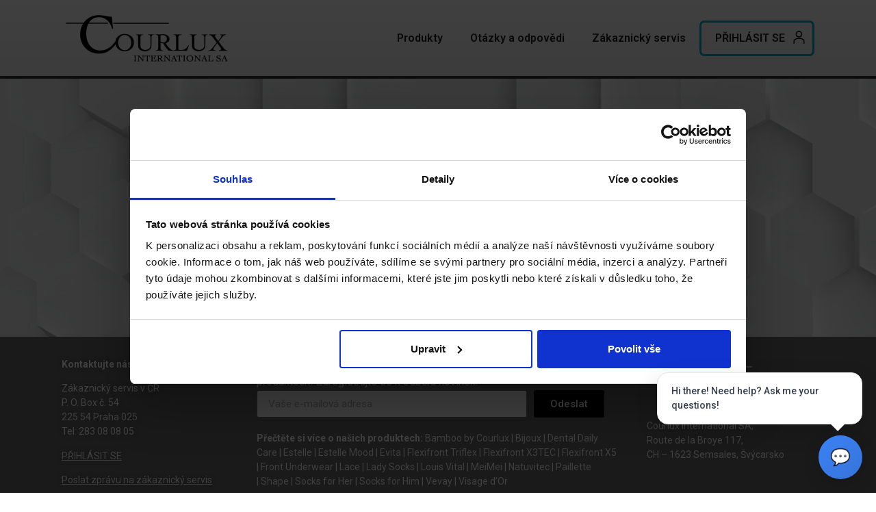

--- FILE ---
content_type: text/html; charset=UTF-8
request_url: https://cz.courlux.com/orderconfirmation/
body_size: 27252
content:
<!DOCTYPE html>
<html lang="en-US">
<head><style>img.lazy{min-height:1px}</style><link href="https://cz.courlux.com/wp-content/plugins/w3-total-cache/pub/js/lazyload.min.js" as="script">
	<meta charset="UTF-8">
		<title>Potvrzení objednávky &#8211; Courlux &#8211; Czech</title>
<meta name='robots' content='max-image-preview:large' />
	<style>img:is([sizes="auto" i], [sizes^="auto," i]) { contain-intrinsic-size: 3000px 1500px }</style>
	<link rel="alternate" type="application/rss+xml" title="Courlux - Czech &raquo; Feed" href="https://cz.courlux.com/feed/" />
<link rel="alternate" type="application/rss+xml" title="Courlux - Czech &raquo; Comments Feed" href="https://cz.courlux.com/comments/feed/" />
<script>
window._wpemojiSettings = {"baseUrl":"https:\/\/s.w.org\/images\/core\/emoji\/16.0.1\/72x72\/","ext":".png","svgUrl":"https:\/\/s.w.org\/images\/core\/emoji\/16.0.1\/svg\/","svgExt":".svg","source":{"concatemoji":"https:\/\/cz.courlux.com\/wp-includes\/js\/wp-emoji-release.min.js?ver=6.8.3"}};
/*! This file is auto-generated */
!function(s,n){var o,i,e;function c(e){try{var t={supportTests:e,timestamp:(new Date).valueOf()};sessionStorage.setItem(o,JSON.stringify(t))}catch(e){}}function p(e,t,n){e.clearRect(0,0,e.canvas.width,e.canvas.height),e.fillText(t,0,0);var t=new Uint32Array(e.getImageData(0,0,e.canvas.width,e.canvas.height).data),a=(e.clearRect(0,0,e.canvas.width,e.canvas.height),e.fillText(n,0,0),new Uint32Array(e.getImageData(0,0,e.canvas.width,e.canvas.height).data));return t.every(function(e,t){return e===a[t]})}function u(e,t){e.clearRect(0,0,e.canvas.width,e.canvas.height),e.fillText(t,0,0);for(var n=e.getImageData(16,16,1,1),a=0;a<n.data.length;a++)if(0!==n.data[a])return!1;return!0}function f(e,t,n,a){switch(t){case"flag":return n(e,"\ud83c\udff3\ufe0f\u200d\u26a7\ufe0f","\ud83c\udff3\ufe0f\u200b\u26a7\ufe0f")?!1:!n(e,"\ud83c\udde8\ud83c\uddf6","\ud83c\udde8\u200b\ud83c\uddf6")&&!n(e,"\ud83c\udff4\udb40\udc67\udb40\udc62\udb40\udc65\udb40\udc6e\udb40\udc67\udb40\udc7f","\ud83c\udff4\u200b\udb40\udc67\u200b\udb40\udc62\u200b\udb40\udc65\u200b\udb40\udc6e\u200b\udb40\udc67\u200b\udb40\udc7f");case"emoji":return!a(e,"\ud83e\udedf")}return!1}function g(e,t,n,a){var r="undefined"!=typeof WorkerGlobalScope&&self instanceof WorkerGlobalScope?new OffscreenCanvas(300,150):s.createElement("canvas"),o=r.getContext("2d",{willReadFrequently:!0}),i=(o.textBaseline="top",o.font="600 32px Arial",{});return e.forEach(function(e){i[e]=t(o,e,n,a)}),i}function t(e){var t=s.createElement("script");t.src=e,t.defer=!0,s.head.appendChild(t)}"undefined"!=typeof Promise&&(o="wpEmojiSettingsSupports",i=["flag","emoji"],n.supports={everything:!0,everythingExceptFlag:!0},e=new Promise(function(e){s.addEventListener("DOMContentLoaded",e,{once:!0})}),new Promise(function(t){var n=function(){try{var e=JSON.parse(sessionStorage.getItem(o));if("object"==typeof e&&"number"==typeof e.timestamp&&(new Date).valueOf()<e.timestamp+604800&&"object"==typeof e.supportTests)return e.supportTests}catch(e){}return null}();if(!n){if("undefined"!=typeof Worker&&"undefined"!=typeof OffscreenCanvas&&"undefined"!=typeof URL&&URL.createObjectURL&&"undefined"!=typeof Blob)try{var e="postMessage("+g.toString()+"("+[JSON.stringify(i),f.toString(),p.toString(),u.toString()].join(",")+"));",a=new Blob([e],{type:"text/javascript"}),r=new Worker(URL.createObjectURL(a),{name:"wpTestEmojiSupports"});return void(r.onmessage=function(e){c(n=e.data),r.terminate(),t(n)})}catch(e){}c(n=g(i,f,p,u))}t(n)}).then(function(e){for(var t in e)n.supports[t]=e[t],n.supports.everything=n.supports.everything&&n.supports[t],"flag"!==t&&(n.supports.everythingExceptFlag=n.supports.everythingExceptFlag&&n.supports[t]);n.supports.everythingExceptFlag=n.supports.everythingExceptFlag&&!n.supports.flag,n.DOMReady=!1,n.readyCallback=function(){n.DOMReady=!0}}).then(function(){return e}).then(function(){var e;n.supports.everything||(n.readyCallback(),(e=n.source||{}).concatemoji?t(e.concatemoji):e.wpemoji&&e.twemoji&&(t(e.twemoji),t(e.wpemoji)))}))}((window,document),window._wpemojiSettings);
</script>
<style id='wp-emoji-styles-inline-css'>

	img.wp-smiley, img.emoji {
		display: inline !important;
		border: none !important;
		box-shadow: none !important;
		height: 1em !important;
		width: 1em !important;
		margin: 0 0.07em !important;
		vertical-align: -0.1em !important;
		background: none !important;
		padding: 0 !important;
	}
</style>
<style id='global-styles-inline-css'>
:root{--wp--preset--aspect-ratio--square: 1;--wp--preset--aspect-ratio--4-3: 4/3;--wp--preset--aspect-ratio--3-4: 3/4;--wp--preset--aspect-ratio--3-2: 3/2;--wp--preset--aspect-ratio--2-3: 2/3;--wp--preset--aspect-ratio--16-9: 16/9;--wp--preset--aspect-ratio--9-16: 9/16;--wp--preset--color--black: #000000;--wp--preset--color--cyan-bluish-gray: #abb8c3;--wp--preset--color--white: #ffffff;--wp--preset--color--pale-pink: #f78da7;--wp--preset--color--vivid-red: #cf2e2e;--wp--preset--color--luminous-vivid-orange: #ff6900;--wp--preset--color--luminous-vivid-amber: #fcb900;--wp--preset--color--light-green-cyan: #7bdcb5;--wp--preset--color--vivid-green-cyan: #00d084;--wp--preset--color--pale-cyan-blue: #8ed1fc;--wp--preset--color--vivid-cyan-blue: #0693e3;--wp--preset--color--vivid-purple: #9b51e0;--wp--preset--gradient--vivid-cyan-blue-to-vivid-purple: linear-gradient(135deg,rgba(6,147,227,1) 0%,rgb(155,81,224) 100%);--wp--preset--gradient--light-green-cyan-to-vivid-green-cyan: linear-gradient(135deg,rgb(122,220,180) 0%,rgb(0,208,130) 100%);--wp--preset--gradient--luminous-vivid-amber-to-luminous-vivid-orange: linear-gradient(135deg,rgba(252,185,0,1) 0%,rgba(255,105,0,1) 100%);--wp--preset--gradient--luminous-vivid-orange-to-vivid-red: linear-gradient(135deg,rgba(255,105,0,1) 0%,rgb(207,46,46) 100%);--wp--preset--gradient--very-light-gray-to-cyan-bluish-gray: linear-gradient(135deg,rgb(238,238,238) 0%,rgb(169,184,195) 100%);--wp--preset--gradient--cool-to-warm-spectrum: linear-gradient(135deg,rgb(74,234,220) 0%,rgb(151,120,209) 20%,rgb(207,42,186) 40%,rgb(238,44,130) 60%,rgb(251,105,98) 80%,rgb(254,248,76) 100%);--wp--preset--gradient--blush-light-purple: linear-gradient(135deg,rgb(255,206,236) 0%,rgb(152,150,240) 100%);--wp--preset--gradient--blush-bordeaux: linear-gradient(135deg,rgb(254,205,165) 0%,rgb(254,45,45) 50%,rgb(107,0,62) 100%);--wp--preset--gradient--luminous-dusk: linear-gradient(135deg,rgb(255,203,112) 0%,rgb(199,81,192) 50%,rgb(65,88,208) 100%);--wp--preset--gradient--pale-ocean: linear-gradient(135deg,rgb(255,245,203) 0%,rgb(182,227,212) 50%,rgb(51,167,181) 100%);--wp--preset--gradient--electric-grass: linear-gradient(135deg,rgb(202,248,128) 0%,rgb(113,206,126) 100%);--wp--preset--gradient--midnight: linear-gradient(135deg,rgb(2,3,129) 0%,rgb(40,116,252) 100%);--wp--preset--font-size--small: 13px;--wp--preset--font-size--medium: 20px;--wp--preset--font-size--large: 36px;--wp--preset--font-size--x-large: 42px;--wp--preset--spacing--20: 0.44rem;--wp--preset--spacing--30: 0.67rem;--wp--preset--spacing--40: 1rem;--wp--preset--spacing--50: 1.5rem;--wp--preset--spacing--60: 2.25rem;--wp--preset--spacing--70: 3.38rem;--wp--preset--spacing--80: 5.06rem;--wp--preset--shadow--natural: 6px 6px 9px rgba(0, 0, 0, 0.2);--wp--preset--shadow--deep: 12px 12px 50px rgba(0, 0, 0, 0.4);--wp--preset--shadow--sharp: 6px 6px 0px rgba(0, 0, 0, 0.2);--wp--preset--shadow--outlined: 6px 6px 0px -3px rgba(255, 255, 255, 1), 6px 6px rgba(0, 0, 0, 1);--wp--preset--shadow--crisp: 6px 6px 0px rgba(0, 0, 0, 1);}:root { --wp--style--global--content-size: 800px;--wp--style--global--wide-size: 1200px; }:where(body) { margin: 0; }.wp-site-blocks > .alignleft { float: left; margin-right: 2em; }.wp-site-blocks > .alignright { float: right; margin-left: 2em; }.wp-site-blocks > .aligncenter { justify-content: center; margin-left: auto; margin-right: auto; }:where(.wp-site-blocks) > * { margin-block-start: 24px; margin-block-end: 0; }:where(.wp-site-blocks) > :first-child { margin-block-start: 0; }:where(.wp-site-blocks) > :last-child { margin-block-end: 0; }:root { --wp--style--block-gap: 24px; }:root :where(.is-layout-flow) > :first-child{margin-block-start: 0;}:root :where(.is-layout-flow) > :last-child{margin-block-end: 0;}:root :where(.is-layout-flow) > *{margin-block-start: 24px;margin-block-end: 0;}:root :where(.is-layout-constrained) > :first-child{margin-block-start: 0;}:root :where(.is-layout-constrained) > :last-child{margin-block-end: 0;}:root :where(.is-layout-constrained) > *{margin-block-start: 24px;margin-block-end: 0;}:root :where(.is-layout-flex){gap: 24px;}:root :where(.is-layout-grid){gap: 24px;}.is-layout-flow > .alignleft{float: left;margin-inline-start: 0;margin-inline-end: 2em;}.is-layout-flow > .alignright{float: right;margin-inline-start: 2em;margin-inline-end: 0;}.is-layout-flow > .aligncenter{margin-left: auto !important;margin-right: auto !important;}.is-layout-constrained > .alignleft{float: left;margin-inline-start: 0;margin-inline-end: 2em;}.is-layout-constrained > .alignright{float: right;margin-inline-start: 2em;margin-inline-end: 0;}.is-layout-constrained > .aligncenter{margin-left: auto !important;margin-right: auto !important;}.is-layout-constrained > :where(:not(.alignleft):not(.alignright):not(.alignfull)){max-width: var(--wp--style--global--content-size);margin-left: auto !important;margin-right: auto !important;}.is-layout-constrained > .alignwide{max-width: var(--wp--style--global--wide-size);}body .is-layout-flex{display: flex;}.is-layout-flex{flex-wrap: wrap;align-items: center;}.is-layout-flex > :is(*, div){margin: 0;}body .is-layout-grid{display: grid;}.is-layout-grid > :is(*, div){margin: 0;}body{padding-top: 0px;padding-right: 0px;padding-bottom: 0px;padding-left: 0px;}a:where(:not(.wp-element-button)){text-decoration: underline;}:root :where(.wp-element-button, .wp-block-button__link){background-color: #32373c;border-width: 0;color: #fff;font-family: inherit;font-size: inherit;line-height: inherit;padding: calc(0.667em + 2px) calc(1.333em + 2px);text-decoration: none;}.has-black-color{color: var(--wp--preset--color--black) !important;}.has-cyan-bluish-gray-color{color: var(--wp--preset--color--cyan-bluish-gray) !important;}.has-white-color{color: var(--wp--preset--color--white) !important;}.has-pale-pink-color{color: var(--wp--preset--color--pale-pink) !important;}.has-vivid-red-color{color: var(--wp--preset--color--vivid-red) !important;}.has-luminous-vivid-orange-color{color: var(--wp--preset--color--luminous-vivid-orange) !important;}.has-luminous-vivid-amber-color{color: var(--wp--preset--color--luminous-vivid-amber) !important;}.has-light-green-cyan-color{color: var(--wp--preset--color--light-green-cyan) !important;}.has-vivid-green-cyan-color{color: var(--wp--preset--color--vivid-green-cyan) !important;}.has-pale-cyan-blue-color{color: var(--wp--preset--color--pale-cyan-blue) !important;}.has-vivid-cyan-blue-color{color: var(--wp--preset--color--vivid-cyan-blue) !important;}.has-vivid-purple-color{color: var(--wp--preset--color--vivid-purple) !important;}.has-black-background-color{background-color: var(--wp--preset--color--black) !important;}.has-cyan-bluish-gray-background-color{background-color: var(--wp--preset--color--cyan-bluish-gray) !important;}.has-white-background-color{background-color: var(--wp--preset--color--white) !important;}.has-pale-pink-background-color{background-color: var(--wp--preset--color--pale-pink) !important;}.has-vivid-red-background-color{background-color: var(--wp--preset--color--vivid-red) !important;}.has-luminous-vivid-orange-background-color{background-color: var(--wp--preset--color--luminous-vivid-orange) !important;}.has-luminous-vivid-amber-background-color{background-color: var(--wp--preset--color--luminous-vivid-amber) !important;}.has-light-green-cyan-background-color{background-color: var(--wp--preset--color--light-green-cyan) !important;}.has-vivid-green-cyan-background-color{background-color: var(--wp--preset--color--vivid-green-cyan) !important;}.has-pale-cyan-blue-background-color{background-color: var(--wp--preset--color--pale-cyan-blue) !important;}.has-vivid-cyan-blue-background-color{background-color: var(--wp--preset--color--vivid-cyan-blue) !important;}.has-vivid-purple-background-color{background-color: var(--wp--preset--color--vivid-purple) !important;}.has-black-border-color{border-color: var(--wp--preset--color--black) !important;}.has-cyan-bluish-gray-border-color{border-color: var(--wp--preset--color--cyan-bluish-gray) !important;}.has-white-border-color{border-color: var(--wp--preset--color--white) !important;}.has-pale-pink-border-color{border-color: var(--wp--preset--color--pale-pink) !important;}.has-vivid-red-border-color{border-color: var(--wp--preset--color--vivid-red) !important;}.has-luminous-vivid-orange-border-color{border-color: var(--wp--preset--color--luminous-vivid-orange) !important;}.has-luminous-vivid-amber-border-color{border-color: var(--wp--preset--color--luminous-vivid-amber) !important;}.has-light-green-cyan-border-color{border-color: var(--wp--preset--color--light-green-cyan) !important;}.has-vivid-green-cyan-border-color{border-color: var(--wp--preset--color--vivid-green-cyan) !important;}.has-pale-cyan-blue-border-color{border-color: var(--wp--preset--color--pale-cyan-blue) !important;}.has-vivid-cyan-blue-border-color{border-color: var(--wp--preset--color--vivid-cyan-blue) !important;}.has-vivid-purple-border-color{border-color: var(--wp--preset--color--vivid-purple) !important;}.has-vivid-cyan-blue-to-vivid-purple-gradient-background{background: var(--wp--preset--gradient--vivid-cyan-blue-to-vivid-purple) !important;}.has-light-green-cyan-to-vivid-green-cyan-gradient-background{background: var(--wp--preset--gradient--light-green-cyan-to-vivid-green-cyan) !important;}.has-luminous-vivid-amber-to-luminous-vivid-orange-gradient-background{background: var(--wp--preset--gradient--luminous-vivid-amber-to-luminous-vivid-orange) !important;}.has-luminous-vivid-orange-to-vivid-red-gradient-background{background: var(--wp--preset--gradient--luminous-vivid-orange-to-vivid-red) !important;}.has-very-light-gray-to-cyan-bluish-gray-gradient-background{background: var(--wp--preset--gradient--very-light-gray-to-cyan-bluish-gray) !important;}.has-cool-to-warm-spectrum-gradient-background{background: var(--wp--preset--gradient--cool-to-warm-spectrum) !important;}.has-blush-light-purple-gradient-background{background: var(--wp--preset--gradient--blush-light-purple) !important;}.has-blush-bordeaux-gradient-background{background: var(--wp--preset--gradient--blush-bordeaux) !important;}.has-luminous-dusk-gradient-background{background: var(--wp--preset--gradient--luminous-dusk) !important;}.has-pale-ocean-gradient-background{background: var(--wp--preset--gradient--pale-ocean) !important;}.has-electric-grass-gradient-background{background: var(--wp--preset--gradient--electric-grass) !important;}.has-midnight-gradient-background{background: var(--wp--preset--gradient--midnight) !important;}.has-small-font-size{font-size: var(--wp--preset--font-size--small) !important;}.has-medium-font-size{font-size: var(--wp--preset--font-size--medium) !important;}.has-large-font-size{font-size: var(--wp--preset--font-size--large) !important;}.has-x-large-font-size{font-size: var(--wp--preset--font-size--x-large) !important;}
:root :where(.wp-block-pullquote){font-size: 1.5em;line-height: 1.6;}
</style>
<link rel='stylesheet' id='hello-elementor-css' href='https://cz.courlux.com/wp-content/themes/hello-elementor/assets/css/reset.css?ver=3.4.4' media='all' />
<link rel='stylesheet' id='hello-elementor-theme-style-css' href='https://cz.courlux.com/wp-content/themes/hello-elementor/assets/css/theme.css?ver=3.4.4' media='all' />
<link rel='stylesheet' id='hello-elementor-header-footer-css' href='https://cz.courlux.com/wp-content/themes/hello-elementor/assets/css/header-footer.css?ver=3.4.4' media='all' />
<link rel='stylesheet' id='elementor-frontend-css' href='https://cz.courlux.com/wp-content/plugins/elementor/assets/css/frontend.min.css?ver=3.29.2' media='all' />
<style id='elementor-frontend-inline-css'>
@-webkit-keyframes ha_fadeIn{0%{opacity:0}to{opacity:1}}@keyframes ha_fadeIn{0%{opacity:0}to{opacity:1}}@-webkit-keyframes ha_zoomIn{0%{opacity:0;-webkit-transform:scale3d(.3,.3,.3);transform:scale3d(.3,.3,.3)}50%{opacity:1}}@keyframes ha_zoomIn{0%{opacity:0;-webkit-transform:scale3d(.3,.3,.3);transform:scale3d(.3,.3,.3)}50%{opacity:1}}@-webkit-keyframes ha_rollIn{0%{opacity:0;-webkit-transform:translate3d(-100%,0,0) rotate3d(0,0,1,-120deg);transform:translate3d(-100%,0,0) rotate3d(0,0,1,-120deg)}to{opacity:1}}@keyframes ha_rollIn{0%{opacity:0;-webkit-transform:translate3d(-100%,0,0) rotate3d(0,0,1,-120deg);transform:translate3d(-100%,0,0) rotate3d(0,0,1,-120deg)}to{opacity:1}}@-webkit-keyframes ha_bounce{0%,20%,53%,to{-webkit-animation-timing-function:cubic-bezier(.215,.61,.355,1);animation-timing-function:cubic-bezier(.215,.61,.355,1)}40%,43%{-webkit-transform:translate3d(0,-30px,0) scaleY(1.1);transform:translate3d(0,-30px,0) scaleY(1.1);-webkit-animation-timing-function:cubic-bezier(.755,.05,.855,.06);animation-timing-function:cubic-bezier(.755,.05,.855,.06)}70%{-webkit-transform:translate3d(0,-15px,0) scaleY(1.05);transform:translate3d(0,-15px,0) scaleY(1.05);-webkit-animation-timing-function:cubic-bezier(.755,.05,.855,.06);animation-timing-function:cubic-bezier(.755,.05,.855,.06)}80%{-webkit-transition-timing-function:cubic-bezier(.215,.61,.355,1);transition-timing-function:cubic-bezier(.215,.61,.355,1);-webkit-transform:translate3d(0,0,0) scaleY(.95);transform:translate3d(0,0,0) scaleY(.95)}90%{-webkit-transform:translate3d(0,-4px,0) scaleY(1.02);transform:translate3d(0,-4px,0) scaleY(1.02)}}@keyframes ha_bounce{0%,20%,53%,to{-webkit-animation-timing-function:cubic-bezier(.215,.61,.355,1);animation-timing-function:cubic-bezier(.215,.61,.355,1)}40%,43%{-webkit-transform:translate3d(0,-30px,0) scaleY(1.1);transform:translate3d(0,-30px,0) scaleY(1.1);-webkit-animation-timing-function:cubic-bezier(.755,.05,.855,.06);animation-timing-function:cubic-bezier(.755,.05,.855,.06)}70%{-webkit-transform:translate3d(0,-15px,0) scaleY(1.05);transform:translate3d(0,-15px,0) scaleY(1.05);-webkit-animation-timing-function:cubic-bezier(.755,.05,.855,.06);animation-timing-function:cubic-bezier(.755,.05,.855,.06)}80%{-webkit-transition-timing-function:cubic-bezier(.215,.61,.355,1);transition-timing-function:cubic-bezier(.215,.61,.355,1);-webkit-transform:translate3d(0,0,0) scaleY(.95);transform:translate3d(0,0,0) scaleY(.95)}90%{-webkit-transform:translate3d(0,-4px,0) scaleY(1.02);transform:translate3d(0,-4px,0) scaleY(1.02)}}@-webkit-keyframes ha_bounceIn{0%,20%,40%,60%,80%,to{-webkit-animation-timing-function:cubic-bezier(.215,.61,.355,1);animation-timing-function:cubic-bezier(.215,.61,.355,1)}0%{opacity:0;-webkit-transform:scale3d(.3,.3,.3);transform:scale3d(.3,.3,.3)}20%{-webkit-transform:scale3d(1.1,1.1,1.1);transform:scale3d(1.1,1.1,1.1)}40%{-webkit-transform:scale3d(.9,.9,.9);transform:scale3d(.9,.9,.9)}60%{opacity:1;-webkit-transform:scale3d(1.03,1.03,1.03);transform:scale3d(1.03,1.03,1.03)}80%{-webkit-transform:scale3d(.97,.97,.97);transform:scale3d(.97,.97,.97)}to{opacity:1}}@keyframes ha_bounceIn{0%,20%,40%,60%,80%,to{-webkit-animation-timing-function:cubic-bezier(.215,.61,.355,1);animation-timing-function:cubic-bezier(.215,.61,.355,1)}0%{opacity:0;-webkit-transform:scale3d(.3,.3,.3);transform:scale3d(.3,.3,.3)}20%{-webkit-transform:scale3d(1.1,1.1,1.1);transform:scale3d(1.1,1.1,1.1)}40%{-webkit-transform:scale3d(.9,.9,.9);transform:scale3d(.9,.9,.9)}60%{opacity:1;-webkit-transform:scale3d(1.03,1.03,1.03);transform:scale3d(1.03,1.03,1.03)}80%{-webkit-transform:scale3d(.97,.97,.97);transform:scale3d(.97,.97,.97)}to{opacity:1}}@-webkit-keyframes ha_flipInX{0%{opacity:0;-webkit-transform:perspective(400px) rotate3d(1,0,0,90deg);transform:perspective(400px) rotate3d(1,0,0,90deg);-webkit-animation-timing-function:ease-in;animation-timing-function:ease-in}40%{-webkit-transform:perspective(400px) rotate3d(1,0,0,-20deg);transform:perspective(400px) rotate3d(1,0,0,-20deg);-webkit-animation-timing-function:ease-in;animation-timing-function:ease-in}60%{opacity:1;-webkit-transform:perspective(400px) rotate3d(1,0,0,10deg);transform:perspective(400px) rotate3d(1,0,0,10deg)}80%{-webkit-transform:perspective(400px) rotate3d(1,0,0,-5deg);transform:perspective(400px) rotate3d(1,0,0,-5deg)}}@keyframes ha_flipInX{0%{opacity:0;-webkit-transform:perspective(400px) rotate3d(1,0,0,90deg);transform:perspective(400px) rotate3d(1,0,0,90deg);-webkit-animation-timing-function:ease-in;animation-timing-function:ease-in}40%{-webkit-transform:perspective(400px) rotate3d(1,0,0,-20deg);transform:perspective(400px) rotate3d(1,0,0,-20deg);-webkit-animation-timing-function:ease-in;animation-timing-function:ease-in}60%{opacity:1;-webkit-transform:perspective(400px) rotate3d(1,0,0,10deg);transform:perspective(400px) rotate3d(1,0,0,10deg)}80%{-webkit-transform:perspective(400px) rotate3d(1,0,0,-5deg);transform:perspective(400px) rotate3d(1,0,0,-5deg)}}@-webkit-keyframes ha_flipInY{0%{opacity:0;-webkit-transform:perspective(400px) rotate3d(0,1,0,90deg);transform:perspective(400px) rotate3d(0,1,0,90deg);-webkit-animation-timing-function:ease-in;animation-timing-function:ease-in}40%{-webkit-transform:perspective(400px) rotate3d(0,1,0,-20deg);transform:perspective(400px) rotate3d(0,1,0,-20deg);-webkit-animation-timing-function:ease-in;animation-timing-function:ease-in}60%{opacity:1;-webkit-transform:perspective(400px) rotate3d(0,1,0,10deg);transform:perspective(400px) rotate3d(0,1,0,10deg)}80%{-webkit-transform:perspective(400px) rotate3d(0,1,0,-5deg);transform:perspective(400px) rotate3d(0,1,0,-5deg)}}@keyframes ha_flipInY{0%{opacity:0;-webkit-transform:perspective(400px) rotate3d(0,1,0,90deg);transform:perspective(400px) rotate3d(0,1,0,90deg);-webkit-animation-timing-function:ease-in;animation-timing-function:ease-in}40%{-webkit-transform:perspective(400px) rotate3d(0,1,0,-20deg);transform:perspective(400px) rotate3d(0,1,0,-20deg);-webkit-animation-timing-function:ease-in;animation-timing-function:ease-in}60%{opacity:1;-webkit-transform:perspective(400px) rotate3d(0,1,0,10deg);transform:perspective(400px) rotate3d(0,1,0,10deg)}80%{-webkit-transform:perspective(400px) rotate3d(0,1,0,-5deg);transform:perspective(400px) rotate3d(0,1,0,-5deg)}}@-webkit-keyframes ha_swing{20%{-webkit-transform:rotate3d(0,0,1,15deg);transform:rotate3d(0,0,1,15deg)}40%{-webkit-transform:rotate3d(0,0,1,-10deg);transform:rotate3d(0,0,1,-10deg)}60%{-webkit-transform:rotate3d(0,0,1,5deg);transform:rotate3d(0,0,1,5deg)}80%{-webkit-transform:rotate3d(0,0,1,-5deg);transform:rotate3d(0,0,1,-5deg)}}@keyframes ha_swing{20%{-webkit-transform:rotate3d(0,0,1,15deg);transform:rotate3d(0,0,1,15deg)}40%{-webkit-transform:rotate3d(0,0,1,-10deg);transform:rotate3d(0,0,1,-10deg)}60%{-webkit-transform:rotate3d(0,0,1,5deg);transform:rotate3d(0,0,1,5deg)}80%{-webkit-transform:rotate3d(0,0,1,-5deg);transform:rotate3d(0,0,1,-5deg)}}@-webkit-keyframes ha_slideInDown{0%{visibility:visible;-webkit-transform:translate3d(0,-100%,0);transform:translate3d(0,-100%,0)}}@keyframes ha_slideInDown{0%{visibility:visible;-webkit-transform:translate3d(0,-100%,0);transform:translate3d(0,-100%,0)}}@-webkit-keyframes ha_slideInUp{0%{visibility:visible;-webkit-transform:translate3d(0,100%,0);transform:translate3d(0,100%,0)}}@keyframes ha_slideInUp{0%{visibility:visible;-webkit-transform:translate3d(0,100%,0);transform:translate3d(0,100%,0)}}@-webkit-keyframes ha_slideInLeft{0%{visibility:visible;-webkit-transform:translate3d(-100%,0,0);transform:translate3d(-100%,0,0)}}@keyframes ha_slideInLeft{0%{visibility:visible;-webkit-transform:translate3d(-100%,0,0);transform:translate3d(-100%,0,0)}}@-webkit-keyframes ha_slideInRight{0%{visibility:visible;-webkit-transform:translate3d(100%,0,0);transform:translate3d(100%,0,0)}}@keyframes ha_slideInRight{0%{visibility:visible;-webkit-transform:translate3d(100%,0,0);transform:translate3d(100%,0,0)}}.ha_fadeIn{-webkit-animation-name:ha_fadeIn;animation-name:ha_fadeIn}.ha_zoomIn{-webkit-animation-name:ha_zoomIn;animation-name:ha_zoomIn}.ha_rollIn{-webkit-animation-name:ha_rollIn;animation-name:ha_rollIn}.ha_bounce{-webkit-transform-origin:center bottom;-ms-transform-origin:center bottom;transform-origin:center bottom;-webkit-animation-name:ha_bounce;animation-name:ha_bounce}.ha_bounceIn{-webkit-animation-name:ha_bounceIn;animation-name:ha_bounceIn;-webkit-animation-duration:.75s;-webkit-animation-duration:calc(var(--animate-duration)*.75);animation-duration:.75s;animation-duration:calc(var(--animate-duration)*.75)}.ha_flipInX,.ha_flipInY{-webkit-animation-name:ha_flipInX;animation-name:ha_flipInX;-webkit-backface-visibility:visible!important;backface-visibility:visible!important}.ha_flipInY{-webkit-animation-name:ha_flipInY;animation-name:ha_flipInY}.ha_swing{-webkit-transform-origin:top center;-ms-transform-origin:top center;transform-origin:top center;-webkit-animation-name:ha_swing;animation-name:ha_swing}.ha_slideInDown{-webkit-animation-name:ha_slideInDown;animation-name:ha_slideInDown}.ha_slideInUp{-webkit-animation-name:ha_slideInUp;animation-name:ha_slideInUp}.ha_slideInLeft{-webkit-animation-name:ha_slideInLeft;animation-name:ha_slideInLeft}.ha_slideInRight{-webkit-animation-name:ha_slideInRight;animation-name:ha_slideInRight}.ha-css-transform-yes{-webkit-transition-duration:var(--ha-tfx-transition-duration, .2s);transition-duration:var(--ha-tfx-transition-duration, .2s);-webkit-transition-property:-webkit-transform;transition-property:transform;transition-property:transform,-webkit-transform;-webkit-transform:translate(var(--ha-tfx-translate-x, 0),var(--ha-tfx-translate-y, 0)) scale(var(--ha-tfx-scale-x, 1),var(--ha-tfx-scale-y, 1)) skew(var(--ha-tfx-skew-x, 0),var(--ha-tfx-skew-y, 0)) rotateX(var(--ha-tfx-rotate-x, 0)) rotateY(var(--ha-tfx-rotate-y, 0)) rotateZ(var(--ha-tfx-rotate-z, 0));transform:translate(var(--ha-tfx-translate-x, 0),var(--ha-tfx-translate-y, 0)) scale(var(--ha-tfx-scale-x, 1),var(--ha-tfx-scale-y, 1)) skew(var(--ha-tfx-skew-x, 0),var(--ha-tfx-skew-y, 0)) rotateX(var(--ha-tfx-rotate-x, 0)) rotateY(var(--ha-tfx-rotate-y, 0)) rotateZ(var(--ha-tfx-rotate-z, 0))}.ha-css-transform-yes:hover{-webkit-transform:translate(var(--ha-tfx-translate-x-hover, var(--ha-tfx-translate-x, 0)),var(--ha-tfx-translate-y-hover, var(--ha-tfx-translate-y, 0))) scale(var(--ha-tfx-scale-x-hover, var(--ha-tfx-scale-x, 1)),var(--ha-tfx-scale-y-hover, var(--ha-tfx-scale-y, 1))) skew(var(--ha-tfx-skew-x-hover, var(--ha-tfx-skew-x, 0)),var(--ha-tfx-skew-y-hover, var(--ha-tfx-skew-y, 0))) rotateX(var(--ha-tfx-rotate-x-hover, var(--ha-tfx-rotate-x, 0))) rotateY(var(--ha-tfx-rotate-y-hover, var(--ha-tfx-rotate-y, 0))) rotateZ(var(--ha-tfx-rotate-z-hover, var(--ha-tfx-rotate-z, 0)));transform:translate(var(--ha-tfx-translate-x-hover, var(--ha-tfx-translate-x, 0)),var(--ha-tfx-translate-y-hover, var(--ha-tfx-translate-y, 0))) scale(var(--ha-tfx-scale-x-hover, var(--ha-tfx-scale-x, 1)),var(--ha-tfx-scale-y-hover, var(--ha-tfx-scale-y, 1))) skew(var(--ha-tfx-skew-x-hover, var(--ha-tfx-skew-x, 0)),var(--ha-tfx-skew-y-hover, var(--ha-tfx-skew-y, 0))) rotateX(var(--ha-tfx-rotate-x-hover, var(--ha-tfx-rotate-x, 0))) rotateY(var(--ha-tfx-rotate-y-hover, var(--ha-tfx-rotate-y, 0))) rotateZ(var(--ha-tfx-rotate-z-hover, var(--ha-tfx-rotate-z, 0)))}.happy-addon>.elementor-widget-container{word-wrap:break-word;overflow-wrap:break-word}.happy-addon>.elementor-widget-container,.happy-addon>.elementor-widget-container *{-webkit-box-sizing:border-box;box-sizing:border-box}.happy-addon:not(:has(.elementor-widget-container)),.happy-addon:not(:has(.elementor-widget-container)) *{-webkit-box-sizing:border-box;box-sizing:border-box;word-wrap:break-word;overflow-wrap:break-word}.happy-addon p:empty{display:none}.happy-addon .elementor-inline-editing{min-height:auto!important}.happy-addon-pro img{max-width:100%;height:auto;-o-object-fit:cover;object-fit:cover}.ha-screen-reader-text{position:absolute;overflow:hidden;clip:rect(1px,1px,1px,1px);margin:-1px;padding:0;width:1px;height:1px;border:0;word-wrap:normal!important;-webkit-clip-path:inset(50%);clip-path:inset(50%)}.ha-has-bg-overlay>.elementor-widget-container{position:relative;z-index:1}.ha-has-bg-overlay>.elementor-widget-container:before{position:absolute;top:0;left:0;z-index:-1;width:100%;height:100%;content:""}.ha-has-bg-overlay:not(:has(.elementor-widget-container)){position:relative;z-index:1}.ha-has-bg-overlay:not(:has(.elementor-widget-container)):before{position:absolute;top:0;left:0;z-index:-1;width:100%;height:100%;content:""}.ha-popup--is-enabled .ha-js-popup,.ha-popup--is-enabled .ha-js-popup img{cursor:-webkit-zoom-in!important;cursor:zoom-in!important}.mfp-wrap .mfp-arrow,.mfp-wrap .mfp-close{background-color:transparent}.mfp-wrap .mfp-arrow:focus,.mfp-wrap .mfp-close:focus{outline-width:thin}.ha-advanced-tooltip-enable{position:relative;cursor:pointer;--ha-tooltip-arrow-color:black;--ha-tooltip-arrow-distance:0}.ha-advanced-tooltip-enable .ha-advanced-tooltip-content{position:absolute;z-index:999;display:none;padding:5px 0;width:120px;height:auto;border-radius:6px;background-color:#000;color:#fff;text-align:center;opacity:0}.ha-advanced-tooltip-enable .ha-advanced-tooltip-content::after{position:absolute;border-width:5px;border-style:solid;content:""}.ha-advanced-tooltip-enable .ha-advanced-tooltip-content.no-arrow::after{visibility:hidden}.ha-advanced-tooltip-enable .ha-advanced-tooltip-content.show{display:inline-block;opacity:1}.ha-advanced-tooltip-enable.ha-advanced-tooltip-top .ha-advanced-tooltip-content,body[data-elementor-device-mode=tablet] .ha-advanced-tooltip-enable.ha-advanced-tooltip-tablet-top .ha-advanced-tooltip-content{top:unset;right:0;bottom:calc(101% + var(--ha-tooltip-arrow-distance));left:0;margin:0 auto}.ha-advanced-tooltip-enable.ha-advanced-tooltip-top .ha-advanced-tooltip-content::after,body[data-elementor-device-mode=tablet] .ha-advanced-tooltip-enable.ha-advanced-tooltip-tablet-top .ha-advanced-tooltip-content::after{top:100%;right:unset;bottom:unset;left:50%;border-color:var(--ha-tooltip-arrow-color) transparent transparent transparent;-webkit-transform:translateX(-50%);-ms-transform:translateX(-50%);transform:translateX(-50%)}.ha-advanced-tooltip-enable.ha-advanced-tooltip-bottom .ha-advanced-tooltip-content,body[data-elementor-device-mode=tablet] .ha-advanced-tooltip-enable.ha-advanced-tooltip-tablet-bottom .ha-advanced-tooltip-content{top:calc(101% + var(--ha-tooltip-arrow-distance));right:0;bottom:unset;left:0;margin:0 auto}.ha-advanced-tooltip-enable.ha-advanced-tooltip-bottom .ha-advanced-tooltip-content::after,body[data-elementor-device-mode=tablet] .ha-advanced-tooltip-enable.ha-advanced-tooltip-tablet-bottom .ha-advanced-tooltip-content::after{top:unset;right:unset;bottom:100%;left:50%;border-color:transparent transparent var(--ha-tooltip-arrow-color) transparent;-webkit-transform:translateX(-50%);-ms-transform:translateX(-50%);transform:translateX(-50%)}.ha-advanced-tooltip-enable.ha-advanced-tooltip-left .ha-advanced-tooltip-content,body[data-elementor-device-mode=tablet] .ha-advanced-tooltip-enable.ha-advanced-tooltip-tablet-left .ha-advanced-tooltip-content{top:50%;right:calc(101% + var(--ha-tooltip-arrow-distance));bottom:unset;left:unset;-webkit-transform:translateY(-50%);-ms-transform:translateY(-50%);transform:translateY(-50%)}.ha-advanced-tooltip-enable.ha-advanced-tooltip-left .ha-advanced-tooltip-content::after,body[data-elementor-device-mode=tablet] .ha-advanced-tooltip-enable.ha-advanced-tooltip-tablet-left .ha-advanced-tooltip-content::after{top:50%;right:unset;bottom:unset;left:100%;border-color:transparent transparent transparent var(--ha-tooltip-arrow-color);-webkit-transform:translateY(-50%);-ms-transform:translateY(-50%);transform:translateY(-50%)}.ha-advanced-tooltip-enable.ha-advanced-tooltip-right .ha-advanced-tooltip-content,body[data-elementor-device-mode=tablet] .ha-advanced-tooltip-enable.ha-advanced-tooltip-tablet-right .ha-advanced-tooltip-content{top:50%;right:unset;bottom:unset;left:calc(101% + var(--ha-tooltip-arrow-distance));-webkit-transform:translateY(-50%);-ms-transform:translateY(-50%);transform:translateY(-50%)}.ha-advanced-tooltip-enable.ha-advanced-tooltip-right .ha-advanced-tooltip-content::after,body[data-elementor-device-mode=tablet] .ha-advanced-tooltip-enable.ha-advanced-tooltip-tablet-right .ha-advanced-tooltip-content::after{top:50%;right:100%;bottom:unset;left:unset;border-color:transparent var(--ha-tooltip-arrow-color) transparent transparent;-webkit-transform:translateY(-50%);-ms-transform:translateY(-50%);transform:translateY(-50%)}body[data-elementor-device-mode=mobile] .ha-advanced-tooltip-enable.ha-advanced-tooltip-mobile-top .ha-advanced-tooltip-content{top:unset;right:0;bottom:calc(101% + var(--ha-tooltip-arrow-distance));left:0;margin:0 auto}body[data-elementor-device-mode=mobile] .ha-advanced-tooltip-enable.ha-advanced-tooltip-mobile-top .ha-advanced-tooltip-content::after{top:100%;right:unset;bottom:unset;left:50%;border-color:var(--ha-tooltip-arrow-color) transparent transparent transparent;-webkit-transform:translateX(-50%);-ms-transform:translateX(-50%);transform:translateX(-50%)}body[data-elementor-device-mode=mobile] .ha-advanced-tooltip-enable.ha-advanced-tooltip-mobile-bottom .ha-advanced-tooltip-content{top:calc(101% + var(--ha-tooltip-arrow-distance));right:0;bottom:unset;left:0;margin:0 auto}body[data-elementor-device-mode=mobile] .ha-advanced-tooltip-enable.ha-advanced-tooltip-mobile-bottom .ha-advanced-tooltip-content::after{top:unset;right:unset;bottom:100%;left:50%;border-color:transparent transparent var(--ha-tooltip-arrow-color) transparent;-webkit-transform:translateX(-50%);-ms-transform:translateX(-50%);transform:translateX(-50%)}body[data-elementor-device-mode=mobile] .ha-advanced-tooltip-enable.ha-advanced-tooltip-mobile-left .ha-advanced-tooltip-content{top:50%;right:calc(101% + var(--ha-tooltip-arrow-distance));bottom:unset;left:unset;-webkit-transform:translateY(-50%);-ms-transform:translateY(-50%);transform:translateY(-50%)}body[data-elementor-device-mode=mobile] .ha-advanced-tooltip-enable.ha-advanced-tooltip-mobile-left .ha-advanced-tooltip-content::after{top:50%;right:unset;bottom:unset;left:100%;border-color:transparent transparent transparent var(--ha-tooltip-arrow-color);-webkit-transform:translateY(-50%);-ms-transform:translateY(-50%);transform:translateY(-50%)}body[data-elementor-device-mode=mobile] .ha-advanced-tooltip-enable.ha-advanced-tooltip-mobile-right .ha-advanced-tooltip-content{top:50%;right:unset;bottom:unset;left:calc(101% + var(--ha-tooltip-arrow-distance));-webkit-transform:translateY(-50%);-ms-transform:translateY(-50%);transform:translateY(-50%)}body[data-elementor-device-mode=mobile] .ha-advanced-tooltip-enable.ha-advanced-tooltip-mobile-right .ha-advanced-tooltip-content::after{top:50%;right:100%;bottom:unset;left:unset;border-color:transparent var(--ha-tooltip-arrow-color) transparent transparent;-webkit-transform:translateY(-50%);-ms-transform:translateY(-50%);transform:translateY(-50%)}body.elementor-editor-active .happy-addon.ha-gravityforms .gform_wrapper{display:block!important}.ha-scroll-to-top-wrap.ha-scroll-to-top-hide{display:none}.ha-scroll-to-top-wrap.edit-mode,.ha-scroll-to-top-wrap.single-page-off{display:none!important}.ha-scroll-to-top-button{position:fixed;right:15px;bottom:15px;z-index:9999;display:-webkit-box;display:-webkit-flex;display:-ms-flexbox;display:flex;-webkit-box-align:center;-webkit-align-items:center;align-items:center;-ms-flex-align:center;-webkit-box-pack:center;-ms-flex-pack:center;-webkit-justify-content:center;justify-content:center;width:50px;height:50px;border-radius:50px;background-color:#5636d1;color:#fff;text-align:center;opacity:1;cursor:pointer;-webkit-transition:all .3s;transition:all .3s}.ha-scroll-to-top-button i{color:#fff;font-size:16px}.ha-scroll-to-top-button:hover{background-color:#e2498a}.ha-particle-wrapper{position:absolute;top:0;left:0;width:100%;height:100%}.ha-floating-element{position:fixed;z-index:999}.ha-floating-element-align-top-left .ha-floating-element{top:0;left:0}.ha-floating-element-align-top-right .ha-floating-element{top:0;right:0}.ha-floating-element-align-top-center .ha-floating-element{top:0;left:50%;-webkit-transform:translateX(-50%);-ms-transform:translateX(-50%);transform:translateX(-50%)}.ha-floating-element-align-middle-left .ha-floating-element{top:50%;left:0;-webkit-transform:translateY(-50%);-ms-transform:translateY(-50%);transform:translateY(-50%)}.ha-floating-element-align-middle-right .ha-floating-element{top:50%;right:0;-webkit-transform:translateY(-50%);-ms-transform:translateY(-50%);transform:translateY(-50%)}.ha-floating-element-align-bottom-left .ha-floating-element{bottom:0;left:0}.ha-floating-element-align-bottom-right .ha-floating-element{right:0;bottom:0}.ha-floating-element-align-bottom-center .ha-floating-element{bottom:0;left:50%;-webkit-transform:translateX(-50%);-ms-transform:translateX(-50%);transform:translateX(-50%)}.ha-editor-placeholder{padding:20px;border:5px double #f1f1f1;background:#f8f8f8;text-align:center;opacity:.5}.ha-editor-placeholder-title{margin-top:0;margin-bottom:8px;font-weight:700;font-size:16px}.ha-editor-placeholder-content{margin:0;font-size:12px}.ha-p-relative{position:relative}.ha-p-absolute{position:absolute}.ha-p-fixed{position:fixed}.ha-w-1{width:1%}.ha-h-1{height:1%}.ha-w-2{width:2%}.ha-h-2{height:2%}.ha-w-3{width:3%}.ha-h-3{height:3%}.ha-w-4{width:4%}.ha-h-4{height:4%}.ha-w-5{width:5%}.ha-h-5{height:5%}.ha-w-6{width:6%}.ha-h-6{height:6%}.ha-w-7{width:7%}.ha-h-7{height:7%}.ha-w-8{width:8%}.ha-h-8{height:8%}.ha-w-9{width:9%}.ha-h-9{height:9%}.ha-w-10{width:10%}.ha-h-10{height:10%}.ha-w-11{width:11%}.ha-h-11{height:11%}.ha-w-12{width:12%}.ha-h-12{height:12%}.ha-w-13{width:13%}.ha-h-13{height:13%}.ha-w-14{width:14%}.ha-h-14{height:14%}.ha-w-15{width:15%}.ha-h-15{height:15%}.ha-w-16{width:16%}.ha-h-16{height:16%}.ha-w-17{width:17%}.ha-h-17{height:17%}.ha-w-18{width:18%}.ha-h-18{height:18%}.ha-w-19{width:19%}.ha-h-19{height:19%}.ha-w-20{width:20%}.ha-h-20{height:20%}.ha-w-21{width:21%}.ha-h-21{height:21%}.ha-w-22{width:22%}.ha-h-22{height:22%}.ha-w-23{width:23%}.ha-h-23{height:23%}.ha-w-24{width:24%}.ha-h-24{height:24%}.ha-w-25{width:25%}.ha-h-25{height:25%}.ha-w-26{width:26%}.ha-h-26{height:26%}.ha-w-27{width:27%}.ha-h-27{height:27%}.ha-w-28{width:28%}.ha-h-28{height:28%}.ha-w-29{width:29%}.ha-h-29{height:29%}.ha-w-30{width:30%}.ha-h-30{height:30%}.ha-w-31{width:31%}.ha-h-31{height:31%}.ha-w-32{width:32%}.ha-h-32{height:32%}.ha-w-33{width:33%}.ha-h-33{height:33%}.ha-w-34{width:34%}.ha-h-34{height:34%}.ha-w-35{width:35%}.ha-h-35{height:35%}.ha-w-36{width:36%}.ha-h-36{height:36%}.ha-w-37{width:37%}.ha-h-37{height:37%}.ha-w-38{width:38%}.ha-h-38{height:38%}.ha-w-39{width:39%}.ha-h-39{height:39%}.ha-w-40{width:40%}.ha-h-40{height:40%}.ha-w-41{width:41%}.ha-h-41{height:41%}.ha-w-42{width:42%}.ha-h-42{height:42%}.ha-w-43{width:43%}.ha-h-43{height:43%}.ha-w-44{width:44%}.ha-h-44{height:44%}.ha-w-45{width:45%}.ha-h-45{height:45%}.ha-w-46{width:46%}.ha-h-46{height:46%}.ha-w-47{width:47%}.ha-h-47{height:47%}.ha-w-48{width:48%}.ha-h-48{height:48%}.ha-w-49{width:49%}.ha-h-49{height:49%}.ha-w-50{width:50%}.ha-h-50{height:50%}.ha-w-51{width:51%}.ha-h-51{height:51%}.ha-w-52{width:52%}.ha-h-52{height:52%}.ha-w-53{width:53%}.ha-h-53{height:53%}.ha-w-54{width:54%}.ha-h-54{height:54%}.ha-w-55{width:55%}.ha-h-55{height:55%}.ha-w-56{width:56%}.ha-h-56{height:56%}.ha-w-57{width:57%}.ha-h-57{height:57%}.ha-w-58{width:58%}.ha-h-58{height:58%}.ha-w-59{width:59%}.ha-h-59{height:59%}.ha-w-60{width:60%}.ha-h-60{height:60%}.ha-w-61{width:61%}.ha-h-61{height:61%}.ha-w-62{width:62%}.ha-h-62{height:62%}.ha-w-63{width:63%}.ha-h-63{height:63%}.ha-w-64{width:64%}.ha-h-64{height:64%}.ha-w-65{width:65%}.ha-h-65{height:65%}.ha-w-66{width:66%}.ha-h-66{height:66%}.ha-w-67{width:67%}.ha-h-67{height:67%}.ha-w-68{width:68%}.ha-h-68{height:68%}.ha-w-69{width:69%}.ha-h-69{height:69%}.ha-w-70{width:70%}.ha-h-70{height:70%}.ha-w-71{width:71%}.ha-h-71{height:71%}.ha-w-72{width:72%}.ha-h-72{height:72%}.ha-w-73{width:73%}.ha-h-73{height:73%}.ha-w-74{width:74%}.ha-h-74{height:74%}.ha-w-75{width:75%}.ha-h-75{height:75%}.ha-w-76{width:76%}.ha-h-76{height:76%}.ha-w-77{width:77%}.ha-h-77{height:77%}.ha-w-78{width:78%}.ha-h-78{height:78%}.ha-w-79{width:79%}.ha-h-79{height:79%}.ha-w-80{width:80%}.ha-h-80{height:80%}.ha-w-81{width:81%}.ha-h-81{height:81%}.ha-w-82{width:82%}.ha-h-82{height:82%}.ha-w-83{width:83%}.ha-h-83{height:83%}.ha-w-84{width:84%}.ha-h-84{height:84%}.ha-w-85{width:85%}.ha-h-85{height:85%}.ha-w-86{width:86%}.ha-h-86{height:86%}.ha-w-87{width:87%}.ha-h-87{height:87%}.ha-w-88{width:88%}.ha-h-88{height:88%}.ha-w-89{width:89%}.ha-h-89{height:89%}.ha-w-90{width:90%}.ha-h-90{height:90%}.ha-w-91{width:91%}.ha-h-91{height:91%}.ha-w-92{width:92%}.ha-h-92{height:92%}.ha-w-93{width:93%}.ha-h-93{height:93%}.ha-w-94{width:94%}.ha-h-94{height:94%}.ha-w-95{width:95%}.ha-h-95{height:95%}.ha-w-96{width:96%}.ha-h-96{height:96%}.ha-w-97{width:97%}.ha-h-97{height:97%}.ha-w-98{width:98%}.ha-h-98{height:98%}.ha-w-99{width:99%}.ha-h-99{height:99%}.ha-w-100{width:100%}.ha-h-100{height:100%}.ha-flex{display:-webkit-box!important;display:-webkit-flex!important;display:-ms-flexbox!important;display:flex!important}.ha-flex-inline{display:-webkit-inline-box!important;display:-webkit-inline-flex!important;display:-ms-inline-flexbox!important;display:inline-flex!important}.ha-flex-x-start{-webkit-box-pack:start;-ms-flex-pack:start;-webkit-justify-content:flex-start;justify-content:flex-start}.ha-flex-x-end{-webkit-box-pack:end;-ms-flex-pack:end;-webkit-justify-content:flex-end;justify-content:flex-end}.ha-flex-x-between{-webkit-box-pack:justify;-ms-flex-pack:justify;-webkit-justify-content:space-between;justify-content:space-between}.ha-flex-x-around{-ms-flex-pack:distribute;-webkit-justify-content:space-around;justify-content:space-around}.ha-flex-x-even{-webkit-box-pack:space-evenly;-ms-flex-pack:space-evenly;-webkit-justify-content:space-evenly;justify-content:space-evenly}.ha-flex-x-center{-webkit-box-pack:center;-ms-flex-pack:center;-webkit-justify-content:center;justify-content:center}.ha-flex-y-top{-webkit-box-align:start;-webkit-align-items:flex-start;align-items:flex-start;-ms-flex-align:start}.ha-flex-y-center{-webkit-box-align:center;-webkit-align-items:center;align-items:center;-ms-flex-align:center}.ha-flex-y-bottom{-webkit-box-align:end;-webkit-align-items:flex-end;align-items:flex-end;-ms-flex-align:end}
</style>
<link rel='stylesheet' id='elementor-post-5-css' href='https://cz.courlux.com/wp-content/uploads/sites/17/elementor/css/post-5.css?ver=1750768762' media='all' />
<link rel='stylesheet' id='widget-heading-css' href='https://cz.courlux.com/wp-content/plugins/elementor/assets/css/widget-heading.min.css?ver=3.29.2' media='all' />
<link rel='stylesheet' id='e-popup-css' href='https://cz.courlux.com/wp-content/plugins/elementor-pro/assets/css/conditionals/popup.min.css?ver=3.29.2' media='all' />
<link rel='stylesheet' id='widget-divider-css' href='https://cz.courlux.com/wp-content/plugins/elementor/assets/css/widget-divider.min.css?ver=3.29.2' media='all' />
<link rel='stylesheet' id='e-animation-fadeIn-css' href='https://cz.courlux.com/wp-content/plugins/elementor/assets/lib/animations/styles/fadeIn.min.css?ver=3.29.2' media='all' />
<link rel='stylesheet' id='elementor-icons-css' href='https://cz.courlux.com/wp-content/plugins/elementor/assets/lib/eicons/css/elementor-icons.min.css?ver=5.40.0' media='all' />
<link rel='stylesheet' id='font-awesome-5-all-css' href='https://cz.courlux.com/wp-content/plugins/elementor/assets/lib/font-awesome/css/all.min.css?ver=3.29.2' media='all' />
<link rel='stylesheet' id='font-awesome-4-shim-css' href='https://cz.courlux.com/wp-content/plugins/elementor/assets/lib/font-awesome/css/v4-shims.min.css?ver=3.29.2' media='all' />
<link rel='stylesheet' id='widget-image-css' href='https://cz.courlux.com/wp-content/plugins/elementor/assets/css/widget-image.min.css?ver=3.29.2' media='all' />
<link rel='stylesheet' id='widget-nav-menu-css' href='https://cz.courlux.com/wp-content/plugins/elementor-pro/assets/css/widget-nav-menu.min.css?ver=3.29.2' media='all' />
<link rel='stylesheet' id='widget-image-box-css' href='https://cz.courlux.com/wp-content/plugins/elementor/assets/css/widget-image-box.min.css?ver=3.29.2' media='all' />
<link rel='stylesheet' id='widget-form-css' href='https://cz.courlux.com/wp-content/plugins/elementor-pro/assets/css/widget-form.min.css?ver=3.29.2' media='all' />
<link rel='stylesheet' id='elementor-post-7079-css' href='https://cz.courlux.com/wp-content/uploads/sites/17/elementor/css/post-7079.css?ver=1750779649' media='all' />
<link rel='stylesheet' id='elementor-post-16189-css' href='https://cz.courlux.com/wp-content/uploads/sites/17/elementor/css/post-16189.css?ver=1750768765' media='all' />
<link rel='stylesheet' id='happy-icons-css' href='https://cz.courlux.com/wp-content/plugins/happy-elementor-addons/assets/fonts/style.min.css?ver=3.18.0' media='all' />
<link rel='stylesheet' id='font-awesome-css' href='https://cz.courlux.com/wp-content/plugins/elementor/assets/lib/font-awesome/css/font-awesome.min.css?ver=4.7.0' media='all' />
<link rel='stylesheet' id='elementor-post-7981-css' href='https://cz.courlux.com/wp-content/uploads/sites/17/elementor/css/post-7981.css?ver=1750768765' media='all' />
<link rel='stylesheet' id='elementor-post-7854-css' href='https://cz.courlux.com/wp-content/uploads/sites/17/elementor/css/post-7854.css?ver=1750768765' media='all' />
<link rel='stylesheet' id='elementor-post-7851-css' href='https://cz.courlux.com/wp-content/uploads/sites/17/elementor/css/post-7851.css?ver=1750768765' media='all' />
<link rel='stylesheet' id='hello-elementor-child-style-css' href='https://cz.courlux.com/wp-content/themes/hello-theme-child-master/style.css?ver=1.0.0' media='all' />
<link rel='stylesheet' id='happy-elementor-addons-7079-css' href='https://cz.courlux.com/wp-content/uploads/sites/17/happyaddons/css/ha-7079.css?ver=3.18.0.1695130912' media='all' />
<link rel='stylesheet' id='google-fonts-1-css' href='https://fonts.googleapis.com/css?family=Roboto%3A100%2C100italic%2C200%2C200italic%2C300%2C300italic%2C400%2C400italic%2C500%2C500italic%2C600%2C600italic%2C700%2C700italic%2C800%2C800italic%2C900%2C900italic%7CRoboto+Slab%3A100%2C100italic%2C200%2C200italic%2C300%2C300italic%2C400%2C400italic%2C500%2C500italic%2C600%2C600italic%2C700%2C700italic%2C800%2C800italic%2C900%2C900italic%7CLora%3A100%2C100italic%2C200%2C200italic%2C300%2C300italic%2C400%2C400italic%2C500%2C500italic%2C600%2C600italic%2C700%2C700italic%2C800%2C800italic%2C900%2C900italic%7CBelleza%3A100%2C100italic%2C200%2C200italic%2C300%2C300italic%2C400%2C400italic%2C500%2C500italic%2C600%2C600italic%2C700%2C700italic%2C800%2C800italic%2C900%2C900italic%7CMurecho%3A100%2C100italic%2C200%2C200italic%2C300%2C300italic%2C400%2C400italic%2C500%2C500italic%2C600%2C600italic%2C700%2C700italic%2C800%2C800italic%2C900%2C900italic%7CPoppins%3A100%2C100italic%2C200%2C200italic%2C300%2C300italic%2C400%2C400italic%2C500%2C500italic%2C600%2C600italic%2C700%2C700italic%2C800%2C800italic%2C900%2C900italic&#038;display=swap&#038;ver=6.8.3' media='all' />
<link rel='stylesheet' id='elementor-icons-shared-0-css' href='https://cz.courlux.com/wp-content/plugins/elementor/assets/lib/font-awesome/css/fontawesome.min.css?ver=5.15.3' media='all' />
<link rel='stylesheet' id='elementor-icons-fa-solid-css' href='https://cz.courlux.com/wp-content/plugins/elementor/assets/lib/font-awesome/css/solid.min.css?ver=5.15.3' media='all' />
<link rel='stylesheet' id='elementor-icons-fa-regular-css' href='https://cz.courlux.com/wp-content/plugins/elementor/assets/lib/font-awesome/css/regular.min.css?ver=5.15.3' media='all' />
<link rel="preconnect" href="https://fonts.gstatic.com/" crossorigin><script src="https://cz.courlux.com/wp-includes/js/jquery/jquery.min.js?ver=3.7.1" id="jquery-core-js"></script>
<script src="https://cz.courlux.com/wp-includes/js/jquery/jquery-migrate.min.js?ver=3.4.1" id="jquery-migrate-js"></script>
<script src="https://cz.courlux.com/wp-content/plugins/elementor/assets/lib/font-awesome/js/v4-shims.min.js?ver=3.29.2" id="font-awesome-4-shim-js"></script>
<script src="https://cz.courlux.com/wp-content/plugins/happy-elementor-addons/assets/vendor/dom-purify/purify.min.js?ver=3.1.6" id="dom-purify-js"></script>
<link rel="https://api.w.org/" href="https://cz.courlux.com/wp-json/" /><link rel="alternate" title="JSON" type="application/json" href="https://cz.courlux.com/wp-json/wp/v2/pages/7079" /><link rel="EditURI" type="application/rsd+xml" title="RSD" href="https://cz.courlux.com/xmlrpc.php?rsd" />
<meta name="generator" content="WordPress 6.8.3" />
<link rel="canonical" href="https://cz.courlux.com/orderconfirmation/" />
<link rel='shortlink' href='https://cz.courlux.com/?p=7079' />
<link rel="alternate" title="oEmbed (JSON)" type="application/json+oembed" href="https://cz.courlux.com/wp-json/oembed/1.0/embed?url=https%3A%2F%2Fcz.courlux.com%2Forderconfirmation%2F" />
<link rel="alternate" title="oEmbed (XML)" type="text/xml+oembed" href="https://cz.courlux.com/wp-json/oembed/1.0/embed?url=https%3A%2F%2Fcz.courlux.com%2Forderconfirmation%2F&#038;format=xml" />
<meta name="generator" content="Elementor 3.29.2; features: additional_custom_breakpoints; settings: css_print_method-external, google_font-enabled, font_display-swap">
<!-- jquery -->
<script src="https://ajax.googleapis.com/ajax/libs/jquery/3.4.1/jquery.min.js"></script>
<!-- axios -->
<script src="https://cdnjs.cloudflare.com/ajax/libs/axios/0.24.0/axios.min.js" integrity="sha512-u9akINsQsAkG9xjc1cnGF4zw5TFDwkxuc9vUp5dltDWYCSmyd0meygbvgXrlc/z7/o4a19Fb5V0OUE58J7dcyw==" crossorigin="anonymous" referrerpolicy="no-referrer"></script>
<!-- newsletter script -->
<script type="module" src="https://cz.courlux.com/wp-content/themes/hello-elementor/assets/custom/refactored/js/newsletter_form.js?ver=1.0" defer></script>
<!-- common scripts -->
<script type="module" src="https://cz.courlux.com/wp-content/themes/hello-elementor/assets/custom/refactored/js/common.js" defer></script>
<!-- styles -->
<link rel='stylesheet'  href='https://cz.courlux.com/wp-content/themes/hello-elementor/assets/custom/refactored/style/style.css?ver=1.0' media='all' />
<!-- Carma ROI -->
<script type="text/javascript" src="https://carma-scripts-cf.s3.amazonaws.com/roi.js"></script>
<!-- stripe -->
<!-- <script defer src="https://js.stripe.com/v3/"></script> -->

<!-- Google Tag Manager -->
<script>(function(w,d,s,l,i){w[l]=w[l]||[];w[l].push({'gtm.start':
new Date().getTime(),event:'gtm.js'});var f=d.getElementsByTagName(s)[0],
j=d.createElement(s),dl=l!='dataLayer'?'&l='+l:'';j.async=true;j.src=
'https://www.googletagmanager.com/gtm.js?id='+i+dl;f.parentNode.insertBefore(j,f);
})(window,document,'script','dataLayer','GTM-5PJV43');</script>
<!-- End Google Tag Manager -->

<!-- Symplyfi script -->
<script type="text/javascript" src="https://cdn-sitegainer.com/5620408/es6/index.bundle.js"></script>

<!-- Amplitude 
<script type="text/javascript">
(function(e,t){var n=e.amplitude||{_q:[],_iq:{}};var r=t.createElement("script")
r.type="text/javascript";
r.integrity="sha384-5fhzC8Xw3m+x5cBag4AMKRdf900vw3AoaLty2vYfcKIX1iEsYRHZF4RLXIsu2o+F"
r.crossOrigin="anonymous";r.async=true;
r.src="https://cdn.amplitude.com/libs/amplitude-8.21.4-min.gz.js";
r.onload=function(){if(!e.amplitude.runQueuedFunctions){console.log(
"[Amplitude] Error: could not load SDK")}};var s=t.getElementsByTagName("script"
)[0];s.parentNode.insertBefore(r,s);function i(e,t){e.prototype[t]=function(){
this._q.push([t].concat(Array.prototype.slice.call(arguments,0)));return this}}
var o=function(){this._q=[];return this};var a=["add","append","clearAll",
"prepend","set","setOnce","unset","preInsert","postInsert","remove"];for(
var c=0;c<a.length;c++){i(o,a[c])}n.Identify=o;var l=function(){this._q=[];
return this};var u=["setProductId","setQuantity","setPrice","setRevenueType",
"setEventProperties"];for(var p=0;p<u.length;p++){i(l,u[p])}n.Revenue=l;var d=[
"init","logEvent","logRevenue","setUserId","setUserProperties","setOptOut",
"setVersionName","setDomain","setDeviceId","enableTracking",
"setGlobalUserProperties","identify","clearUserProperties","setGroup",
"logRevenueV2","regenerateDeviceId","groupIdentify","onInit","onNewSessionStart"
,"logEventWithTimestamp","logEventWithGroups","setSessionId","resetSessionId",
"getDeviceId","getUserId","setMinTimeBetweenSessionsMillis",
"setEventUploadThreshold","setUseDynamicConfig","setServerZone","setServerUrl",
"sendEvents","setLibrary","setTransport"];function v(t){function e(e){t[e
]=function(){t._q.push([e].concat(Array.prototype.slice.call(arguments,0)))}}
for(var n=0;n<d.length;n++){e(d[n])}}v(n);n.getInstance=function(e){e=(
!e||e.length===0?"$default_instance":e).toLowerCase();if(
!Object.prototype.hasOwnProperty.call(n._iq,e)){n._iq[e]={_q:[]};v(n._iq[e])}
return n._iq[e]};e.amplitude=n})(window,document);

const instance = amplitude.getInstance();
instance.init("9ec86701eb33cf23491d7aad0d8855af", null, { logLevel: "INFO" });
const identify = new amplitude.Identify();
identify.set("url", window.location.href);
identify.set("country_id", "5");
instance.identify(identify);
instance.logEvent("Viewed");
</script>
 END Amplitude -->

<!-- Umami -->
<script defer src="https://umami.courlux.com/script.js" data-website-id="10c92f23-53c8-4064-ba80-6fbb5776b817"></script>

<!-- Brevo -->
<!-- <script src="https://cdn.brevo.com/js/sdk-loader.js" async></script> -->
<script type="module" src="https://cz.courlux.com/wp-content/themes/hello-elementor/assets/custom/refactored/js/order_form.js?ver=1.3" defer></script>
<!-- google recaptcha -->
<!-- <script src="https://www.google.com/recaptcha/api.js?render=6LeJfcElAAAAACkmhjXVOqMdaHKPBxmDisv0Lm7a" defer></script> -->
<script>
jQuery(document).ready(function() {
		var href = window.location.href;
		var elementsCount = 8;
	
		var globalElement = '.elementor-element-3ace337';
		var elements = new Array(elementsCount).fill('#oc').map(function (el,i) { return el.concat(i+1); });
	
		var regexes = [
			/(flexifront)/,
			/(frontunderwear)/,
			/(bamboo|socksforhim)/,
			/(shape|socksforher|ladysocks|paillette|louisvital|bijoux)/,
			/(estelle)/,
			/(evita|lace)/,
			/(visage|meimei)/,
			/(natuvitec|dental)/
		];
	
		jQuery(globalElement).hide();
		jQuery(elements.join(',')).hide();
	
		for (var i = 0; i < elementsCount; i++) {
			var element = elements[i];
			var regex = regexes[i];
			
			if (regex.test(href)) {
				jQuery(globalElement).show();
				jQuery(element).show();
				break;
			}
		}
});
</script>
<script src="https://xklrlenajczycqyaeynn.supabase.co/functions/v1/embed-script" data-chatbot-id="46c783b4-28c1-44d6-81be-f6a70cbb6a7f" data-bypass-cache="true"></script>
			<style>
				.e-con.e-parent:nth-of-type(n+4):not(.e-lazyloaded):not(.e-no-lazyload),
				.e-con.e-parent:nth-of-type(n+4):not(.e-lazyloaded):not(.e-no-lazyload) * {
					background-image: none !important;
				}
				@media screen and (max-height: 1024px) {
					.e-con.e-parent:nth-of-type(n+3):not(.e-lazyloaded):not(.e-no-lazyload),
					.e-con.e-parent:nth-of-type(n+3):not(.e-lazyloaded):not(.e-no-lazyload) * {
						background-image: none !important;
					}
				}
				@media screen and (max-height: 640px) {
					.e-con.e-parent:nth-of-type(n+2):not(.e-lazyloaded):not(.e-no-lazyload),
					.e-con.e-parent:nth-of-type(n+2):not(.e-lazyloaded):not(.e-no-lazyload) * {
						background-image: none !important;
					}
				}
			</style>
			<link rel="icon" href="https://cz.courlux.com/wp-content/uploads/sites/17/2022/11/cropped-courlux-32x32.png" sizes="32x32" />
<link rel="icon" href="https://cz.courlux.com/wp-content/uploads/sites/17/2022/11/cropped-courlux-192x192.png" sizes="192x192" />
<link rel="apple-touch-icon" href="https://cz.courlux.com/wp-content/uploads/sites/17/2022/11/cropped-courlux-180x180.png" />
<meta name="msapplication-TileImage" content="https://cz.courlux.com/wp-content/uploads/sites/17/2022/11/cropped-courlux-270x270.png" />
	<meta name="viewport" content="width=device-width, initial-scale=1.0, viewport-fit=cover" /></head>
<body class="wp-singular page-template-default page page-id-7079 wp-custom-logo wp-embed-responsive wp-theme-hello-elementor wp-child-theme-hello-theme-child-master hello-elementor-default elementor-default elementor-template-canvas elementor-kit-5 elementor-page elementor-page-7079">
			<div data-elementor-type="wp-page" data-elementor-id="7079" class="elementor elementor-7079" data-elementor-settings="{&quot;ha_cmc_init_switcher&quot;:&quot;no&quot;}" data-elementor-post-type="page">
						<section class="elementor-section elementor-top-section elementor-element elementor-element-e335962 elementor-section-boxed elementor-section-height-default elementor-section-height-default" data-id="e335962" data-element_type="section" data-settings="{&quot;background_background&quot;:&quot;gradient&quot;,&quot;_ha_eqh_enable&quot;:false}">
						<div class="elementor-container elementor-column-gap-default">
					<div class="elementor-column elementor-col-100 elementor-top-column elementor-element elementor-element-35664af" data-id="35664af" data-element_type="column">
			<div class="elementor-widget-wrap elementor-element-populated">
						<section class="elementor-section elementor-inner-section elementor-element elementor-element-f6b65c4 elementor-section-boxed elementor-section-height-default elementor-section-height-default" data-id="f6b65c4" data-element_type="section" data-settings="{&quot;_ha_eqh_enable&quot;:false}">
						<div class="elementor-container elementor-column-gap-default">
					<div class="elementor-column elementor-col-50 elementor-inner-column elementor-element elementor-element-1cb537b" data-id="1cb537b" data-element_type="column">
			<div class="elementor-widget-wrap elementor-element-populated">
						<div class="elementor-element elementor-element-6ddfad0 elementor-widget elementor-widget-image" data-id="6ddfad0" data-element_type="widget" data-widget_type="image.default">
				<div class="elementor-widget-container">
															<img class="lazy" decoding="async" src="data:image/svg+xml,%3Csvg%20xmlns='http://www.w3.org/2000/svg'%20viewBox='0%200%201%201'%3E%3C/svg%3E" data-src="https://cz.courlux.com/wp-content/uploads/sites/17/elementor/thumbs/Courlux-01-py69tnkqp8g01wwl7t330vno4gryvpuw15wg34k1mu.png" title="Courlux-01.png" alt="Courlux-01.png" />															</div>
				</div>
					</div>
		</div>
				<div class="elementor-column elementor-col-50 elementor-inner-column elementor-element elementor-element-d168234" data-id="d168234" data-element_type="column">
			<div class="elementor-widget-wrap elementor-element-populated">
						<div class="elementor-element elementor-element-cdda2ee elementor-nav-menu__align-end elementor-nav-menu--dropdown-mobile elementor-nav-menu__text-align-aside elementor-nav-menu--toggle elementor-nav-menu--burger elementor-widget elementor-widget-nav-menu" data-id="cdda2ee" data-element_type="widget" data-settings="{&quot;layout&quot;:&quot;horizontal&quot;,&quot;submenu_icon&quot;:{&quot;value&quot;:&quot;&lt;i class=\&quot;fas fa-caret-down\&quot;&gt;&lt;\/i&gt;&quot;,&quot;library&quot;:&quot;fa-solid&quot;},&quot;toggle&quot;:&quot;burger&quot;}" data-widget_type="nav-menu.default">
				<div class="elementor-widget-container">
								<nav aria-label="Menu" class="elementor-nav-menu--main elementor-nav-menu__container elementor-nav-menu--layout-horizontal e--pointer-none">
				<ul id="menu-1-cdda2ee" class="elementor-nav-menu"><li class="menu-item menu-item-type-custom menu-item-object-custom menu-item-6535"><a href="/#all-products" class="elementor-item elementor-item-anchor">Produkty</a></li>
<li class="menu-item menu-item-type-post_type menu-item-object-page menu-item-6533"><a href="https://cz.courlux.com/otazky-a-odpovedi/" class="elementor-item">Otázky a odpovědi</a></li>
<li class="menu-item menu-item-type-post_type menu-item-object-page menu-item-6534"><a href="https://cz.courlux.com/zakaznicky-servis/" class="elementor-item">Zákaznický servis</a></li>
<li class="menu-item menu-item-type-custom menu-item-object-custom menu-item-6536"><a href="/customer" class="elementor-item">PŘIHLÁSIT SE</a></li>
</ul>			</nav>
					<div class="elementor-menu-toggle" role="button" tabindex="0" aria-label="Menu Toggle" aria-expanded="false">
			<i aria-hidden="true" role="presentation" class="elementor-menu-toggle__icon--open eicon-menu-bar"></i><i aria-hidden="true" role="presentation" class="elementor-menu-toggle__icon--close eicon-close"></i>		</div>
					<nav class="elementor-nav-menu--dropdown elementor-nav-menu__container" aria-hidden="true">
				<ul id="menu-2-cdda2ee" class="elementor-nav-menu"><li class="menu-item menu-item-type-custom menu-item-object-custom menu-item-6535"><a href="/#all-products" class="elementor-item elementor-item-anchor" tabindex="-1">Produkty</a></li>
<li class="menu-item menu-item-type-post_type menu-item-object-page menu-item-6533"><a href="https://cz.courlux.com/otazky-a-odpovedi/" class="elementor-item" tabindex="-1">Otázky a odpovědi</a></li>
<li class="menu-item menu-item-type-post_type menu-item-object-page menu-item-6534"><a href="https://cz.courlux.com/zakaznicky-servis/" class="elementor-item" tabindex="-1">Zákaznický servis</a></li>
<li class="menu-item menu-item-type-custom menu-item-object-custom menu-item-6536"><a href="/customer" class="elementor-item" tabindex="-1">PŘIHLÁSIT SE</a></li>
</ul>			</nav>
						</div>
				</div>
					</div>
		</div>
					</div>
		</section>
					</div>
		</div>
					</div>
		</section>
				<section class="elementor-section elementor-top-section elementor-element elementor-element-25dca24 elementor-section-full_width elementor-section-height-default elementor-section-height-default" data-id="25dca24" data-element_type="section" data-settings="{&quot;background_background&quot;:&quot;classic&quot;,&quot;_ha_eqh_enable&quot;:false}">
							<div class="elementor-background-overlay"></div>
							<div class="elementor-container elementor-column-gap-default">
					<div class="elementor-column elementor-col-100 elementor-top-column elementor-element elementor-element-e24d621" data-id="e24d621" data-element_type="column">
			<div class="elementor-widget-wrap elementor-element-populated">
						<div class="elementor-element elementor-element-d1ec27b elementor-view-default elementor-widget elementor-widget-icon" data-id="d1ec27b" data-element_type="widget" data-widget_type="icon.default">
				<div class="elementor-widget-container">
							<div class="elementor-icon-wrapper">
			<div class="elementor-icon">
			<i aria-hidden="true" class="far fa-check-circle"></i>			</div>
		</div>
						</div>
				</div>
				<div class="elementor-element elementor-element-cf8d512 elementor-widget elementor-widget-heading" data-id="cf8d512" data-element_type="widget" data-widget_type="heading.default">
				<div class="elementor-widget-container">
					<h2 class="elementor-heading-title elementor-size-default">Děkujeme za Vaši objednávku</h2>				</div>
				</div>
				<div class="elementor-element elementor-element-3ace337 elementor-widget elementor-widget-heading" data-id="3ace337" data-element_type="widget" data-widget_type="heading.default">
				<div class="elementor-widget-container">
					<h2 class="elementor-heading-title elementor-size-default">Také by vás mohlo zajímat:</h2>				</div>
				</div>
				<section class="elementor-section elementor-inner-section elementor-element elementor-element-31808b4 elementor-section-boxed elementor-section-height-default elementor-section-height-default" data-id="31808b4" data-element_type="section" id="oc1" data-settings="{&quot;_ha_eqh_enable&quot;:false}">
						<div class="elementor-container elementor-column-gap-default">
					<div class="elementor-column elementor-col-33 elementor-inner-column elementor-element elementor-element-c3d7e91" data-id="c3d7e91" data-element_type="column" data-settings="{&quot;background_background&quot;:&quot;classic&quot;}">
			<div class="elementor-widget-wrap elementor-element-populated">
						<div class="elementor-element elementor-element-88972fd elementor-widget elementor-widget-heading" data-id="88972fd" data-element_type="widget" data-widget_type="heading.default">
				<div class="elementor-widget-container">
					<h4 class="elementor-heading-title elementor-size-default">Front Underwear</h4>				</div>
				</div>
				<div class="elementor-element elementor-element-2ca216c elementor-position-top elementor-widget elementor-widget-image-box" data-id="2ca216c" data-element_type="widget" data-widget_type="image-box.default">
				<div class="elementor-widget-container">
					<div class="elementor-image-box-wrapper"><figure class="elementor-image-box-img"><a href="/front-underwear" tabindex="-1"><img fetchpriority="high" decoding="async" width="350" height="325" src="data:image/svg+xml,%3Csvg%20xmlns='http://www.w3.org/2000/svg'%20viewBox='0%200%20350%20325'%3E%3C/svg%3E" data-src="https://cz.courlux.com/wp-content/uploads/sites/17/2022/11/Active-1-pu10assn353x0lfknf5ktl628dfdl7eza9l5m2atyq.png" class="attachment-full size-full wp-image-7084 lazy" alt="" data-srcset="https://cz.courlux.com/wp-content/uploads/sites/17/2022/11/Active-1-pu10assn353x0lfknf5ktl628dfdl7eza9l5m2atyq.png 350w, https://cz.courlux.com/wp-content/uploads/sites/17/2022/11/Active-1-pu10assn353x0lfknf5ktl628dfdl7eza9l5m2atyq-300x279.png 300w" data-sizes="(max-width: 350px) 100vw, 350px" /></a></figure><div class="elementor-image-box-content"><h3 class="elementor-image-box-title"><a href="/front-underwear">Moderní design s perfektním střihem</a></h3><p class="elementor-image-box-description">Front Underwear je spodní prádlo pro ty, kteří chtějí spojit kvalitu s moderním designem. Pružný materiál, který perfektně sedí.</p></div></div>				</div>
				</div>
				<div class="elementor-element elementor-element-0bf2f35 elementor-widget elementor-widget-ha-creative-button happy-addon ha-creative-button" data-id="0bf2f35" data-element_type="widget" data-widget_type="ha-creative-button.default">
				<div class="elementor-widget-container">
							<div data-magnetic="no" class="ha-creative-btn-wrap">
			<a class="ha-creative-btn ha-stl--symbolab ha-eft--back-out-right" href="/front-underwear" rel="nofollow">Objednejte nyní<i aria-hidden="true" class="fas fa-arrow-right"></i></a>
		</div>				</div>
				</div>
					</div>
		</div>
				<div class="elementor-column elementor-col-33 elementor-inner-column elementor-element elementor-element-71b547e" data-id="71b547e" data-element_type="column" data-settings="{&quot;background_background&quot;:&quot;classic&quot;}">
			<div class="elementor-widget-wrap elementor-element-populated">
						<div class="elementor-element elementor-element-b1a2bd3 elementor-widget elementor-widget-heading" data-id="b1a2bd3" data-element_type="widget" data-widget_type="heading.default">
				<div class="elementor-widget-container">
					<h4 class="elementor-heading-title elementor-size-default">Bamboo by Courlux</h4>				</div>
				</div>
				<div class="elementor-element elementor-element-8c13b49 elementor-position-top elementor-widget elementor-widget-image-box" data-id="8c13b49" data-element_type="widget" data-widget_type="image-box.default">
				<div class="elementor-widget-container">
					<div class="elementor-image-box-wrapper"><figure class="elementor-image-box-img"><a href="/bamboo" tabindex="-1"><img class="lazy" decoding="async" src="data:image/svg+xml,%3Csvg%20xmlns='http://www.w3.org/2000/svg'%20viewBox='0%200%201%201'%3E%3C/svg%3E" data-src="https://cz.courlux.com/wp-content/uploads/sites/17/elementor/thumbs/No-text_Bamboo_Inst_2-py69tpggarcach08kwsjgxnh7q8sc488fk5pr8n5ma.jpg" title="No text_Bamboo_Inst_2" alt="No text_Bamboo_Inst_2" /></a></figure><div class="elementor-image-box-content"><h3 class="elementor-image-box-title"><a href="/bamboo">Extra měkký a pohodlný materiál</a></h3><p class="elementor-image-box-description">Bamboo by Courlux je tu pro ty, kteří si přejí ponožky vysoké kvality, vyrobené z extra měkkého a pohodlného materiálu. Ponožky jsou v klasických a stylových barvách.</p></div></div>				</div>
				</div>
				<div class="elementor-element elementor-element-f5af602 elementor-widget elementor-widget-ha-creative-button happy-addon ha-creative-button" data-id="f5af602" data-element_type="widget" data-widget_type="ha-creative-button.default">
				<div class="elementor-widget-container">
							<div data-magnetic="no" class="ha-creative-btn-wrap">
			<a class="ha-creative-btn ha-stl--symbolab ha-eft--back-out-right" href="/bamboo" rel="nofollow">Objednejte nyní<i aria-hidden="true" class="fas fa-arrow-right"></i></a>
		</div>				</div>
				</div>
					</div>
		</div>
				<div class="elementor-column elementor-col-33 elementor-inner-column elementor-element elementor-element-b86dbf8" data-id="b86dbf8" data-element_type="column" data-settings="{&quot;background_background&quot;:&quot;classic&quot;}">
			<div class="elementor-widget-wrap elementor-element-populated">
						<div class="elementor-element elementor-element-8782172 elementor-widget elementor-widget-heading" data-id="8782172" data-element_type="widget" data-widget_type="heading.default">
				<div class="elementor-widget-container">
					<h4 class="elementor-heading-title elementor-size-default">Socks for Him​</h4>				</div>
				</div>
				<div class="elementor-element elementor-element-f38a939 elementor-position-top elementor-widget elementor-widget-image-box" data-id="f38a939" data-element_type="widget" data-widget_type="image-box.default">
				<div class="elementor-widget-container">
					<div class="elementor-image-box-wrapper"><figure class="elementor-image-box-img"><a href="/socks-for-him" tabindex="-1"><img class="lazy" decoding="async" src="data:image/svg+xml,%3Csvg%20xmlns='http://www.w3.org/2000/svg'%20viewBox='0%200%201%201'%3E%3C/svg%3E" data-src="https://cz.courlux.com/wp-content/uploads/sites/17/elementor/thumbs/front-photo_socksforhim-py69tpggarcach08kwsjgxnh7q8sc488fk5pr8n5ma.jpg" title="front photo_socksforhim" alt="front photo_socksforhim" /></a></figure><div class="elementor-image-box-content"><h3 class="elementor-image-box-title"><a href="/socks-for-him">Stylové ponožky v klasických barvách</a></h3><p class="elementor-image-box-description">Socks for Him nabízí pánské bavlněné ponožky ve vysoké kvalitě za bezkonkurenční ceny. Pokud je to možné, zásilky jsou doručovány přímo k Vám domů.</p></div></div>				</div>
				</div>
				<div class="elementor-element elementor-element-f035c50 elementor-widget elementor-widget-ha-creative-button happy-addon ha-creative-button" data-id="f035c50" data-element_type="widget" data-widget_type="ha-creative-button.default">
				<div class="elementor-widget-container">
							<div data-magnetic="no" class="ha-creative-btn-wrap">
			<a class="ha-creative-btn ha-stl--symbolab ha-eft--back-out-right" href="/socks-for-him" rel="nofollow">Objednejte nyní<i aria-hidden="true" class="fas fa-arrow-right"></i></a>
		</div>				</div>
				</div>
					</div>
		</div>
					</div>
		</section>
				<section class="elementor-section elementor-inner-section elementor-element elementor-element-b17f6ed elementor-section-boxed elementor-section-height-default elementor-section-height-default" data-id="b17f6ed" data-element_type="section" id="oc2" data-settings="{&quot;_ha_eqh_enable&quot;:false}">
						<div class="elementor-container elementor-column-gap-default">
					<div class="elementor-column elementor-col-33 elementor-inner-column elementor-element elementor-element-465e7a1" data-id="465e7a1" data-element_type="column" data-settings="{&quot;background_background&quot;:&quot;classic&quot;}">
			<div class="elementor-widget-wrap elementor-element-populated">
						<div class="elementor-element elementor-element-8619889 elementor-widget elementor-widget-heading" data-id="8619889" data-element_type="widget" data-widget_type="heading.default">
				<div class="elementor-widget-container">
					<h4 class="elementor-heading-title elementor-size-default">Flexifront X5</h4>				</div>
				</div>
				<div class="elementor-element elementor-element-4fc6951 elementor-position-top elementor-widget elementor-widget-image-box" data-id="4fc6951" data-element_type="widget" data-widget_type="image-box.default">
				<div class="elementor-widget-container">
					<div class="elementor-image-box-wrapper"><figure class="elementor-image-box-img"><a href="/flexifront/x5" tabindex="-1"><img decoding="async" width="350" height="325" src="data:image/svg+xml,%3Csvg%20xmlns='http://www.w3.org/2000/svg'%20viewBox='0%200%20350%20325'%3E%3C/svg%3E" data-src="https://cz.courlux.com/wp-content/uploads/sites/17/2022/11/x5_min1-pu104ouenwqtjub2bs2vm4o787jhk15sg0xjbbcyeq.jpg" class="attachment-full size-full wp-image-7086 lazy" alt="" data-srcset="https://cz.courlux.com/wp-content/uploads/sites/17/2022/11/x5_min1-pu104ouenwqtjub2bs2vm4o787jhk15sg0xjbbcyeq.jpg 350w, https://cz.courlux.com/wp-content/uploads/sites/17/2022/11/x5_min1-pu104ouenwqtjub2bs2vm4o787jhk15sg0xjbbcyeq-300x279.jpg 300w" data-sizes="(max-width: 350px) 100vw, 350px" /></a></figure><div class="elementor-image-box-content"><h3 class="elementor-image-box-title"><a href="/flexifront/x5">Náš nejoblíbenější holicí strojek s 5 břity</a></h3><p class="elementor-image-box-description">5 břitů obohacených titanem pro perfektní oholení. Zvlhčující proužek s Aloe vera a vitamínem E pro citlivou pokožku.</p></div></div>				</div>
				</div>
				<div class="elementor-element elementor-element-17d023b elementor-widget elementor-widget-ha-creative-button happy-addon ha-creative-button" data-id="17d023b" data-element_type="widget" data-widget_type="ha-creative-button.default">
				<div class="elementor-widget-container">
							<div data-magnetic="no" class="ha-creative-btn-wrap">
			<a class="ha-creative-btn ha-stl--symbolab ha-eft--back-out-right" href="/flexifront/x5" rel="nofollow">Objednejte nyní<i aria-hidden="true" class="fas fa-arrow-right"></i></a>
		</div>				</div>
				</div>
					</div>
		</div>
				<div class="elementor-column elementor-col-33 elementor-inner-column elementor-element elementor-element-1c07796" data-id="1c07796" data-element_type="column" data-settings="{&quot;background_background&quot;:&quot;classic&quot;}">
			<div class="elementor-widget-wrap elementor-element-populated">
						<div class="elementor-element elementor-element-5cf8a30 elementor-widget elementor-widget-heading" data-id="5cf8a30" data-element_type="widget" data-widget_type="heading.default">
				<div class="elementor-widget-container">
					<h4 class="elementor-heading-title elementor-size-default">Bamboo by Courlux</h4>				</div>
				</div>
				<div class="elementor-element elementor-element-5d575a3 elementor-position-top elementor-widget elementor-widget-image-box" data-id="5d575a3" data-element_type="widget" data-widget_type="image-box.default">
				<div class="elementor-widget-container">
					<div class="elementor-image-box-wrapper"><figure class="elementor-image-box-img"><a href="/bamboo" tabindex="-1"><img class="lazy" decoding="async" src="data:image/svg+xml,%3Csvg%20xmlns='http://www.w3.org/2000/svg'%20viewBox='0%200%201%201'%3E%3C/svg%3E" data-src="https://cz.courlux.com/wp-content/uploads/sites/17/elementor/thumbs/No-text_Bamboo_Inst_2-py69tpggarcach08kwsjgxnh7q8sc488fk5pr8n5ma.jpg" title="No text_Bamboo_Inst_2" alt="No text_Bamboo_Inst_2" /></a></figure><div class="elementor-image-box-content"><h3 class="elementor-image-box-title"><a href="/bamboo">Extra měkký a pohodlný materiál</a></h3><p class="elementor-image-box-description">Bamboo by Courlux je tu pro ty, kteří si přejí ponožky vysoké kvality, vyrobené z extra měkkého a pohodlného materiálu. Ponožky jsou v klasických a stylových barvách.</p></div></div>				</div>
				</div>
				<div class="elementor-element elementor-element-260ee04 elementor-widget elementor-widget-ha-creative-button happy-addon ha-creative-button" data-id="260ee04" data-element_type="widget" data-widget_type="ha-creative-button.default">
				<div class="elementor-widget-container">
							<div data-magnetic="no" class="ha-creative-btn-wrap">
			<a class="ha-creative-btn ha-stl--symbolab ha-eft--back-out-right" href="/bamboo" rel="nofollow">Objednejte nyní<i aria-hidden="true" class="fas fa-arrow-right"></i></a>
		</div>				</div>
				</div>
					</div>
		</div>
				<div class="elementor-column elementor-col-33 elementor-inner-column elementor-element elementor-element-1cdd1df" data-id="1cdd1df" data-element_type="column" data-settings="{&quot;background_background&quot;:&quot;classic&quot;}">
			<div class="elementor-widget-wrap elementor-element-populated">
						<div class="elementor-element elementor-element-c03a047 elementor-widget elementor-widget-heading" data-id="c03a047" data-element_type="widget" data-widget_type="heading.default">
				<div class="elementor-widget-container">
					<h4 class="elementor-heading-title elementor-size-default">Socks for Him​</h4>				</div>
				</div>
				<div class="elementor-element elementor-element-be4cd2c elementor-position-top elementor-widget elementor-widget-image-box" data-id="be4cd2c" data-element_type="widget" data-widget_type="image-box.default">
				<div class="elementor-widget-container">
					<div class="elementor-image-box-wrapper"><figure class="elementor-image-box-img"><a href="/socks-for-him" tabindex="-1"><img class="lazy" decoding="async" src="data:image/svg+xml,%3Csvg%20xmlns='http://www.w3.org/2000/svg'%20viewBox='0%200%201%201'%3E%3C/svg%3E" data-src="https://cz.courlux.com/wp-content/uploads/sites/17/elementor/thumbs/front-photo_socksforhim-py69tpggarcach08kwsjgxnh7q8sc488fk5pr8n5ma.jpg" title="front photo_socksforhim" alt="front photo_socksforhim" /></a></figure><div class="elementor-image-box-content"><h3 class="elementor-image-box-title"><a href="/socks-for-him">Stylové ponožky v klasických barvách</a></h3><p class="elementor-image-box-description">Socks for Him nabízí pánské bavlněné ponožky ve vysoké kvalitě za bezkonkurenční ceny. Pokud je to možné, zásilky jsou doručovány přímo k Vám domů.</p></div></div>				</div>
				</div>
				<div class="elementor-element elementor-element-b7f3e79 elementor-widget elementor-widget-ha-creative-button happy-addon ha-creative-button" data-id="b7f3e79" data-element_type="widget" data-widget_type="ha-creative-button.default">
				<div class="elementor-widget-container">
							<div data-magnetic="no" class="ha-creative-btn-wrap">
			<a class="ha-creative-btn ha-stl--symbolab ha-eft--back-out-right" href="/socks-for-him" rel="nofollow">Objednejte nyní<i aria-hidden="true" class="fas fa-arrow-right"></i></a>
		</div>				</div>
				</div>
					</div>
		</div>
					</div>
		</section>
				<section class="elementor-section elementor-inner-section elementor-element elementor-element-3ac1474 elementor-section-boxed elementor-section-height-default elementor-section-height-default" data-id="3ac1474" data-element_type="section" id="oc3" data-settings="{&quot;_ha_eqh_enable&quot;:false}">
						<div class="elementor-container elementor-column-gap-default">
					<div class="elementor-column elementor-col-33 elementor-inner-column elementor-element elementor-element-ce07d0a" data-id="ce07d0a" data-element_type="column" data-settings="{&quot;background_background&quot;:&quot;classic&quot;}">
			<div class="elementor-widget-wrap elementor-element-populated">
						<div class="elementor-element elementor-element-e7e83bb elementor-widget elementor-widget-heading" data-id="e7e83bb" data-element_type="widget" data-widget_type="heading.default">
				<div class="elementor-widget-container">
					<h4 class="elementor-heading-title elementor-size-default">Natuvitec</h4>				</div>
				</div>
				<div class="elementor-element elementor-element-7f5776a elementor-position-top elementor-widget elementor-widget-image-box" data-id="7f5776a" data-element_type="widget" data-widget_type="image-box.default">
				<div class="elementor-widget-container">
					<div class="elementor-image-box-wrapper"><figure class="elementor-image-box-img"><a href="/natuvitec" tabindex="-1"><img class="lazy" decoding="async" src="data:image/svg+xml,%3Csvg%20xmlns='http://www.w3.org/2000/svg'%20viewBox='0%200%201%201'%3E%3C/svg%3E" data-src="https://cz.courlux.com/wp-content/uploads/sites/17/elementor/thumbs/natuvitec-py69tpggarcach08kwsjgxnh7q8sc488fk5pr8n5ma.png" title="natuvitec" alt="natuvitec" /></a></figure><div class="elementor-image-box-content"><h3 class="elementor-image-box-title"><a href="/natuvitec">Investujte do svého zdraví s Omega-3</a></h3><p class="elementor-image-box-description">Omega-3 mastné kyseliny mají zásadní význam pro lidské zdraví. Zajišťují správnou funkci kardiovaskulárního systému.</p></div></div>				</div>
				</div>
				<div class="elementor-element elementor-element-c304c8b elementor-widget elementor-widget-ha-creative-button happy-addon ha-creative-button" data-id="c304c8b" data-element_type="widget" data-widget_type="ha-creative-button.default">
				<div class="elementor-widget-container">
							<div data-magnetic="no" class="ha-creative-btn-wrap">
			<a class="ha-creative-btn ha-stl--symbolab ha-eft--back-out-right" href="/natuvitec" rel="nofollow">Objednejte nyní<i aria-hidden="true" class="fas fa-arrow-right"></i></a>
		</div>				</div>
				</div>
					</div>
		</div>
				<div class="elementor-column elementor-col-33 elementor-inner-column elementor-element elementor-element-a70ef6f" data-id="a70ef6f" data-element_type="column" data-settings="{&quot;background_background&quot;:&quot;classic&quot;}">
			<div class="elementor-widget-wrap elementor-element-populated">
						<div class="elementor-element elementor-element-d55a176 elementor-widget elementor-widget-heading" data-id="d55a176" data-element_type="widget" data-widget_type="heading.default">
				<div class="elementor-widget-container">
					<h4 class="elementor-heading-title elementor-size-default">Front Underwear</h4>				</div>
				</div>
				<div class="elementor-element elementor-element-7f834a1 elementor-position-top elementor-widget elementor-widget-image-box" data-id="7f834a1" data-element_type="widget" data-widget_type="image-box.default">
				<div class="elementor-widget-container">
					<div class="elementor-image-box-wrapper"><figure class="elementor-image-box-img"><a href="/front-underwear" tabindex="-1"><img fetchpriority="high" decoding="async" width="350" height="325" src="data:image/svg+xml,%3Csvg%20xmlns='http://www.w3.org/2000/svg'%20viewBox='0%200%20350%20325'%3E%3C/svg%3E" data-src="https://cz.courlux.com/wp-content/uploads/sites/17/2022/11/Active-1-pu10assn353x0lfknf5ktl628dfdl7eza9l5m2atyq.png" class="attachment-full size-full wp-image-7084 lazy" alt="" data-srcset="https://cz.courlux.com/wp-content/uploads/sites/17/2022/11/Active-1-pu10assn353x0lfknf5ktl628dfdl7eza9l5m2atyq.png 350w, https://cz.courlux.com/wp-content/uploads/sites/17/2022/11/Active-1-pu10assn353x0lfknf5ktl628dfdl7eza9l5m2atyq-300x279.png 300w" data-sizes="(max-width: 350px) 100vw, 350px" /></a></figure><div class="elementor-image-box-content"><h3 class="elementor-image-box-title"><a href="/front-underwear">Moderní design s perfektním střihem</a></h3><p class="elementor-image-box-description">Front Underwear je spodní prádlo pro ty, kteří chtějí spojit kvalitu s moderním designem. Pružný materiál, který perfektně sedí.</p></div></div>				</div>
				</div>
				<div class="elementor-element elementor-element-cd81a6c elementor-widget elementor-widget-ha-creative-button happy-addon ha-creative-button" data-id="cd81a6c" data-element_type="widget" data-widget_type="ha-creative-button.default">
				<div class="elementor-widget-container">
							<div data-magnetic="no" class="ha-creative-btn-wrap">
			<a class="ha-creative-btn ha-stl--symbolab ha-eft--back-out-right" href="/front-underwear" rel="nofollow">Objednejte nyní<i aria-hidden="true" class="fas fa-arrow-right"></i></a>
		</div>				</div>
				</div>
					</div>
		</div>
				<div class="elementor-column elementor-col-33 elementor-inner-column elementor-element elementor-element-7f329e8" data-id="7f329e8" data-element_type="column" data-settings="{&quot;background_background&quot;:&quot;classic&quot;}">
			<div class="elementor-widget-wrap elementor-element-populated">
						<div class="elementor-element elementor-element-b4422ed elementor-widget elementor-widget-heading" data-id="b4422ed" data-element_type="widget" data-widget_type="heading.default">
				<div class="elementor-widget-container">
					<h4 class="elementor-heading-title elementor-size-default">Flexifront X5</h4>				</div>
				</div>
				<div class="elementor-element elementor-element-8981908 elementor-position-top elementor-widget elementor-widget-image-box" data-id="8981908" data-element_type="widget" data-widget_type="image-box.default">
				<div class="elementor-widget-container">
					<div class="elementor-image-box-wrapper"><figure class="elementor-image-box-img"><a href="/flexifront/x5" tabindex="-1"><img decoding="async" width="350" height="325" src="data:image/svg+xml,%3Csvg%20xmlns='http://www.w3.org/2000/svg'%20viewBox='0%200%20350%20325'%3E%3C/svg%3E" data-src="https://cz.courlux.com/wp-content/uploads/sites/17/2022/11/x5_min1-pu104ouenwqtjub2bs2vm4o787jhk15sg0xjbbcyeq.jpg" class="attachment-full size-full wp-image-7086 lazy" alt="" data-srcset="https://cz.courlux.com/wp-content/uploads/sites/17/2022/11/x5_min1-pu104ouenwqtjub2bs2vm4o787jhk15sg0xjbbcyeq.jpg 350w, https://cz.courlux.com/wp-content/uploads/sites/17/2022/11/x5_min1-pu104ouenwqtjub2bs2vm4o787jhk15sg0xjbbcyeq-300x279.jpg 300w" data-sizes="(max-width: 350px) 100vw, 350px" /></a></figure><div class="elementor-image-box-content"><h3 class="elementor-image-box-title"><a href="/flexifront/x5">Náš nejoblíbenější holicí strojek s 5 břity</a></h3><p class="elementor-image-box-description">5 břitů obohacených titanem pro perfektní oholení. Zvlhčující proužek s Aloe vera a vitamínem E pro citlivou pokožku.</p></div></div>				</div>
				</div>
				<div class="elementor-element elementor-element-e35aa9b elementor-widget elementor-widget-ha-creative-button happy-addon ha-creative-button" data-id="e35aa9b" data-element_type="widget" data-widget_type="ha-creative-button.default">
				<div class="elementor-widget-container">
							<div data-magnetic="no" class="ha-creative-btn-wrap">
			<a class="ha-creative-btn ha-stl--symbolab ha-eft--back-out-right" href="/flexifront/x5" rel="nofollow">Objednejte nyní<i aria-hidden="true" class="fas fa-arrow-right"></i></a>
		</div>				</div>
				</div>
					</div>
		</div>
					</div>
		</section>
				<section class="elementor-section elementor-inner-section elementor-element elementor-element-e345d42 elementor-section-boxed elementor-section-height-default elementor-section-height-default" data-id="e345d42" data-element_type="section" id="oc4" data-settings="{&quot;_ha_eqh_enable&quot;:false}">
						<div class="elementor-container elementor-column-gap-default">
					<div class="elementor-column elementor-col-33 elementor-inner-column elementor-element elementor-element-2426d25" data-id="2426d25" data-element_type="column" data-settings="{&quot;background_background&quot;:&quot;classic&quot;}">
			<div class="elementor-widget-wrap elementor-element-populated">
						<div class="elementor-element elementor-element-9b1de43 elementor-widget elementor-widget-heading" data-id="9b1de43" data-element_type="widget" data-widget_type="heading.default">
				<div class="elementor-widget-container">
					<h4 class="elementor-heading-title elementor-size-default">Visage</h4>				</div>
				</div>
				<div class="elementor-element elementor-element-1b4ffb4 elementor-position-top elementor-widget elementor-widget-image-box" data-id="1b4ffb4" data-element_type="widget" data-widget_type="image-box.default">
				<div class="elementor-widget-container">
					<div class="elementor-image-box-wrapper"><figure class="elementor-image-box-img"><a href="/visage" tabindex="-1"><img class="lazy" decoding="async" src="data:image/svg+xml,%3Csvg%20xmlns='http://www.w3.org/2000/svg'%20viewBox='0%200%201%201'%3E%3C/svg%3E" data-src="https://cz.courlux.com/wp-content/uploads/sites/17/elementor/thumbs/web_tab_visage-py69toim3xb00v1lqedwwfw0mcdf4f4i3fi89yojsi.jpg" title="web_tab_visage" alt="web_tab_visage" /></a></figure><div class="elementor-image-box-content"><h3 class="elementor-image-box-title"><a href="/visage">Odhalte tajemství překrásné pleti!</a></h3><p class="elementor-image-box-description">Kombinace extraktů z účinných látek obsažených v granátovém jablku, rýžovém mléku a jojobě dodává krému jeho revoluční schopnosti.</p></div></div>				</div>
				</div>
				<div class="elementor-element elementor-element-7a8839f elementor-widget elementor-widget-ha-creative-button happy-addon ha-creative-button" data-id="7a8839f" data-element_type="widget" data-widget_type="ha-creative-button.default">
				<div class="elementor-widget-container">
							<div data-magnetic="no" class="ha-creative-btn-wrap">
			<a class="ha-creative-btn ha-stl--symbolab ha-eft--back-out-right" href="/visage" rel="nofollow">Objednejte nyní<i aria-hidden="true" class="fas fa-arrow-right"></i></a>
		</div>				</div>
				</div>
					</div>
		</div>
				<div class="elementor-column elementor-col-33 elementor-inner-column elementor-element elementor-element-c7b7d14" data-id="c7b7d14" data-element_type="column" data-settings="{&quot;background_background&quot;:&quot;classic&quot;}">
			<div class="elementor-widget-wrap elementor-element-populated">
						<div class="elementor-element elementor-element-98a48c4 elementor-widget elementor-widget-heading" data-id="98a48c4" data-element_type="widget" data-widget_type="heading.default">
				<div class="elementor-widget-container">
					<h4 class="elementor-heading-title elementor-size-default">Estelle Mood</h4>				</div>
				</div>
				<div class="elementor-element elementor-element-6f12d06 elementor-position-top elementor-widget elementor-widget-image-box" data-id="6f12d06" data-element_type="widget" data-widget_type="image-box.default">
				<div class="elementor-widget-container">
					<div class="elementor-image-box-wrapper"><figure class="elementor-image-box-img"><a href="/estelle-mood" tabindex="-1"><img class="lazy" decoding="async" src="data:image/svg+xml,%3Csvg%20xmlns='http://www.w3.org/2000/svg'%20viewBox='0%200%201%201'%3E%3C/svg%3E" data-src="https://cz.courlux.com/wp-content/uploads/sites/17/elementor/thumbs/photo-pu105da7llo9xpbkd2n6eyi6o87145ut7dw5sicpwy-py69tpggarcach08kwsjgxnh7q8sc488fk5pr8n5ma.png" title="photo-pu105da7llo9xpbkd2n6eyi6o87145ut7dw5sicpwy" alt="photo-pu105da7llo9xpbkd2n6eyi6o87145ut7dw5sicpwy" /></a></figure><div class="elementor-image-box-content"><h3 class="elementor-image-box-title"><a href="/estelle-mood">Elegantní holicí strojek v růžové metalické barvě</a></h3><p class="elementor-image-box-description">Získejte stylový dámský holicí strojek, 2 trojbřité hlavice a praktický držák za pouhých 0* Kč. Tvarovaná rukojeť s flexibilní, výkyvnou hlavicí.</p></div></div>				</div>
				</div>
				<div class="elementor-element elementor-element-32019f8 elementor-widget elementor-widget-ha-creative-button happy-addon ha-creative-button" data-id="32019f8" data-element_type="widget" data-widget_type="ha-creative-button.default">
				<div class="elementor-widget-container">
							<div data-magnetic="no" class="ha-creative-btn-wrap">
			<a class="ha-creative-btn ha-stl--symbolab ha-eft--back-out-right" href="/estelle-mood" rel="nofollow">Objednejte nyní<i aria-hidden="true" class="fas fa-arrow-right"></i></a>
		</div>				</div>
				</div>
					</div>
		</div>
				<div class="elementor-column elementor-col-33 elementor-inner-column elementor-element elementor-element-ac6da66" data-id="ac6da66" data-element_type="column" data-settings="{&quot;background_background&quot;:&quot;classic&quot;}">
			<div class="elementor-widget-wrap elementor-element-populated">
						<div class="elementor-element elementor-element-48062d3 elementor-widget elementor-widget-heading" data-id="48062d3" data-element_type="widget" data-widget_type="heading.default">
				<div class="elementor-widget-container">
					<h4 class="elementor-heading-title elementor-size-default">Evita</h4>				</div>
				</div>
				<div class="elementor-element elementor-element-a0b14a8 elementor-position-top elementor-widget elementor-widget-image-box" data-id="a0b14a8" data-element_type="widget" data-widget_type="image-box.default">
				<div class="elementor-widget-container">
					<div class="elementor-image-box-wrapper"><figure class="elementor-image-box-img"><a href="/evita" tabindex="-1"><img class="lazy" decoding="async" src="data:image/svg+xml,%3Csvg%20xmlns='http://www.w3.org/2000/svg'%20viewBox='0%200%201%201'%3E%3C/svg%3E" data-src="https://cz.courlux.com/wp-content/uploads/sites/17/elementor/thumbs/web_mob_evita-py69toim3xb00v1lqedwwfw0mcdf4f4i3fi89yojsi.jpg" title="web_mob_evita" alt="web_mob_evita" /></a></figure><div class="elementor-image-box-content"><h3 class="elementor-image-box-title"><a href="/evita">Elegantní kalhotky v trendy barvách</a></h3><p class="elementor-image-box-description">Evita nabízí pohodlné dámské spodní prádlo klasického střihu v různých barvách a vzorech.</p></div></div>				</div>
				</div>
				<div class="elementor-element elementor-element-84582ed elementor-widget elementor-widget-ha-creative-button happy-addon ha-creative-button" data-id="84582ed" data-element_type="widget" data-widget_type="ha-creative-button.default">
				<div class="elementor-widget-container">
							<div data-magnetic="no" class="ha-creative-btn-wrap">
			<a class="ha-creative-btn ha-stl--symbolab ha-eft--back-out-right" href="/evita" rel="nofollow">Objednejte nyní<i aria-hidden="true" class="fas fa-arrow-right"></i></a>
		</div>				</div>
				</div>
					</div>
		</div>
					</div>
		</section>
				<section class="elementor-section elementor-inner-section elementor-element elementor-element-7713d3c elementor-section-boxed elementor-section-height-default elementor-section-height-default" data-id="7713d3c" data-element_type="section" id="oc5" data-settings="{&quot;_ha_eqh_enable&quot;:false}">
						<div class="elementor-container elementor-column-gap-default">
					<div class="elementor-column elementor-col-33 elementor-inner-column elementor-element elementor-element-bc47cf2" data-id="bc47cf2" data-element_type="column" data-settings="{&quot;background_background&quot;:&quot;classic&quot;}">
			<div class="elementor-widget-wrap elementor-element-populated">
						<div class="elementor-element elementor-element-c6f9d12 elementor-widget elementor-widget-heading" data-id="c6f9d12" data-element_type="widget" data-widget_type="heading.default">
				<div class="elementor-widget-container">
					<h4 class="elementor-heading-title elementor-size-default">Lady Socks</h4>				</div>
				</div>
				<div class="elementor-element elementor-element-e502673 elementor-position-top elementor-widget elementor-widget-image-box" data-id="e502673" data-element_type="widget" data-widget_type="image-box.default">
				<div class="elementor-widget-container">
					<div class="elementor-image-box-wrapper"><figure class="elementor-image-box-img"><a href="/lady-socks" tabindex="-1"><img class="lazy" decoding="async" src="data:image/svg+xml,%3Csvg%20xmlns='http://www.w3.org/2000/svg'%20viewBox='0%200%201%201'%3E%3C/svg%3E" data-src="https://cz.courlux.com/wp-content/uploads/sites/17/elementor/thumbs/Socks-heart-py69toim3xb00v1lqedwwfw0mcdf4f4i3fi89yojsi.png" title="Socks-heart" alt="Socks-heart" /></a></figure><div class="elementor-image-box-content"><h3 class="elementor-image-box-title"><a href="/lady-socks">Bambusové ponožky – víc než jen pocit</a></h3><p class="elementor-image-box-description">Bambusové ponožky jsou extra měkké a poskytují Vašim nohám příjemný pocit pohodlí. Jsou proto vhodné i pro citlivé a suché nohy.</p></div></div>				</div>
				</div>
				<div class="elementor-element elementor-element-d0b6d3e elementor-widget elementor-widget-ha-creative-button happy-addon ha-creative-button" data-id="d0b6d3e" data-element_type="widget" data-widget_type="ha-creative-button.default">
				<div class="elementor-widget-container">
							<div data-magnetic="no" class="ha-creative-btn-wrap">
			<a class="ha-creative-btn ha-stl--symbolab ha-eft--back-out-right" href="/lady-socks" rel="nofollow">Objednejte nyní<i aria-hidden="true" class="fas fa-arrow-right"></i></a>
		</div>				</div>
				</div>
					</div>
		</div>
				<div class="elementor-column elementor-col-33 elementor-inner-column elementor-element elementor-element-1f15103" data-id="1f15103" data-element_type="column" data-settings="{&quot;background_background&quot;:&quot;classic&quot;}">
			<div class="elementor-widget-wrap elementor-element-populated">
						<div class="elementor-element elementor-element-7442a9d elementor-widget elementor-widget-heading" data-id="7442a9d" data-element_type="widget" data-widget_type="heading.default">
				<div class="elementor-widget-container">
					<h4 class="elementor-heading-title elementor-size-default">Visage</h4>				</div>
				</div>
				<div class="elementor-element elementor-element-ec90d90 elementor-position-top elementor-widget elementor-widget-image-box" data-id="ec90d90" data-element_type="widget" data-widget_type="image-box.default">
				<div class="elementor-widget-container">
					<div class="elementor-image-box-wrapper"><figure class="elementor-image-box-img"><a href="/visage" tabindex="-1"><img class="lazy" decoding="async" src="data:image/svg+xml,%3Csvg%20xmlns='http://www.w3.org/2000/svg'%20viewBox='0%200%201%201'%3E%3C/svg%3E" data-src="https://cz.courlux.com/wp-content/uploads/sites/17/elementor/thumbs/web_tab_visage-py69toim3xb00v1lqedwwfw0mcdf4f4i3fi89yojsi.jpg" title="web_tab_visage" alt="web_tab_visage" /></a></figure><div class="elementor-image-box-content"><h3 class="elementor-image-box-title"><a href="/visage">Odhalte tajemství překrásné pleti!</a></h3><p class="elementor-image-box-description">Kombinace extraktů z účinných látek obsažených v granátovém jablku, rýžovém mléku a jojobě dodává krému jeho revoluční schopnosti.</p></div></div>				</div>
				</div>
				<div class="elementor-element elementor-element-4b3089a elementor-widget elementor-widget-ha-creative-button happy-addon ha-creative-button" data-id="4b3089a" data-element_type="widget" data-widget_type="ha-creative-button.default">
				<div class="elementor-widget-container">
							<div data-magnetic="no" class="ha-creative-btn-wrap">
			<a class="ha-creative-btn ha-stl--symbolab ha-eft--back-out-right" href="/visage" rel="nofollow">Objednejte nyní<i aria-hidden="true" class="fas fa-arrow-right"></i></a>
		</div>				</div>
				</div>
					</div>
		</div>
				<div class="elementor-column elementor-col-33 elementor-inner-column elementor-element elementor-element-28fb022" data-id="28fb022" data-element_type="column" data-settings="{&quot;background_background&quot;:&quot;classic&quot;}">
			<div class="elementor-widget-wrap elementor-element-populated">
						<div class="elementor-element elementor-element-769515c elementor-widget elementor-widget-heading" data-id="769515c" data-element_type="widget" data-widget_type="heading.default">
				<div class="elementor-widget-container">
					<h4 class="elementor-heading-title elementor-size-default">Evita</h4>				</div>
				</div>
				<div class="elementor-element elementor-element-d2df531 elementor-position-top elementor-widget elementor-widget-image-box" data-id="d2df531" data-element_type="widget" data-widget_type="image-box.default">
				<div class="elementor-widget-container">
					<div class="elementor-image-box-wrapper"><figure class="elementor-image-box-img"><a href="/evita" tabindex="-1"><img class="lazy" decoding="async" src="data:image/svg+xml,%3Csvg%20xmlns='http://www.w3.org/2000/svg'%20viewBox='0%200%201%201'%3E%3C/svg%3E" data-src="https://cz.courlux.com/wp-content/uploads/sites/17/elementor/thumbs/web_mob_evita-py69toim3xb00v1lqedwwfw0mcdf4f4i3fi89yojsi.jpg" title="web_mob_evita" alt="web_mob_evita" /></a></figure><div class="elementor-image-box-content"><h3 class="elementor-image-box-title"><a href="/evita">Elegantní kalhotky v trendy barvách</a></h3><p class="elementor-image-box-description">Evita nabízí pohodlné dámské spodní prádlo klasického střihu v různých barvách a vzorech.</p></div></div>				</div>
				</div>
				<div class="elementor-element elementor-element-b7fa162 elementor-widget elementor-widget-ha-creative-button happy-addon ha-creative-button" data-id="b7fa162" data-element_type="widget" data-widget_type="ha-creative-button.default">
				<div class="elementor-widget-container">
							<div data-magnetic="no" class="ha-creative-btn-wrap">
			<a class="ha-creative-btn ha-stl--symbolab ha-eft--back-out-right" href="/evita" rel="nofollow">Objednejte nyní<i aria-hidden="true" class="fas fa-arrow-right"></i></a>
		</div>				</div>
				</div>
					</div>
		</div>
					</div>
		</section>
				<section class="elementor-section elementor-inner-section elementor-element elementor-element-04cfcde elementor-section-boxed elementor-section-height-default elementor-section-height-default" data-id="04cfcde" data-element_type="section" id="oc6" data-settings="{&quot;_ha_eqh_enable&quot;:false}">
						<div class="elementor-container elementor-column-gap-default">
					<div class="elementor-column elementor-col-33 elementor-inner-column elementor-element elementor-element-9dbb44c" data-id="9dbb44c" data-element_type="column" data-settings="{&quot;background_background&quot;:&quot;classic&quot;}">
			<div class="elementor-widget-wrap elementor-element-populated">
						<div class="elementor-element elementor-element-e300f04 elementor-widget elementor-widget-heading" data-id="e300f04" data-element_type="widget" data-widget_type="heading.default">
				<div class="elementor-widget-container">
					<h4 class="elementor-heading-title elementor-size-default">Visage</h4>				</div>
				</div>
				<div class="elementor-element elementor-element-e9fd972 elementor-position-top elementor-widget elementor-widget-image-box" data-id="e9fd972" data-element_type="widget" data-widget_type="image-box.default">
				<div class="elementor-widget-container">
					<div class="elementor-image-box-wrapper"><figure class="elementor-image-box-img"><a href="/visage" tabindex="-1"><img class="lazy" decoding="async" src="data:image/svg+xml,%3Csvg%20xmlns='http://www.w3.org/2000/svg'%20viewBox='0%200%201%201'%3E%3C/svg%3E" data-src="https://cz.courlux.com/wp-content/uploads/sites/17/elementor/thumbs/web_tab_visage-py69toim3xb00v1lqedwwfw0mcdf4f4i3fi89yojsi.jpg" title="web_tab_visage" alt="web_tab_visage" /></a></figure><div class="elementor-image-box-content"><h3 class="elementor-image-box-title"><a href="/visage">Odhalte tajemství překrásné pleti!</a></h3><p class="elementor-image-box-description">Kombinace extraktů z účinných látek obsažených v granátovém jablku, rýžovém mléku a jojobě dodává krému jeho revoluční schopnosti.</p></div></div>				</div>
				</div>
				<div class="elementor-element elementor-element-2e0fde4 elementor-widget elementor-widget-ha-creative-button happy-addon ha-creative-button" data-id="2e0fde4" data-element_type="widget" data-widget_type="ha-creative-button.default">
				<div class="elementor-widget-container">
							<div data-magnetic="no" class="ha-creative-btn-wrap">
			<a class="ha-creative-btn ha-stl--symbolab ha-eft--back-out-right" href="/visage" rel="nofollow">Objednejte nyní<i aria-hidden="true" class="fas fa-arrow-right"></i></a>
		</div>				</div>
				</div>
					</div>
		</div>
				<div class="elementor-column elementor-col-33 elementor-inner-column elementor-element elementor-element-48721b3" data-id="48721b3" data-element_type="column" data-settings="{&quot;background_background&quot;:&quot;classic&quot;}">
			<div class="elementor-widget-wrap elementor-element-populated">
						<div class="elementor-element elementor-element-2170758 elementor-widget elementor-widget-heading" data-id="2170758" data-element_type="widget" data-widget_type="heading.default">
				<div class="elementor-widget-container">
					<h4 class="elementor-heading-title elementor-size-default">Estelle Mood</h4>				</div>
				</div>
				<div class="elementor-element elementor-element-8440f1d elementor-position-top elementor-widget elementor-widget-image-box" data-id="8440f1d" data-element_type="widget" data-widget_type="image-box.default">
				<div class="elementor-widget-container">
					<div class="elementor-image-box-wrapper"><figure class="elementor-image-box-img"><a href="/estelle-mood" tabindex="-1"><img class="lazy" decoding="async" src="data:image/svg+xml,%3Csvg%20xmlns='http://www.w3.org/2000/svg'%20viewBox='0%200%201%201'%3E%3C/svg%3E" data-src="https://cz.courlux.com/wp-content/uploads/sites/17/elementor/thumbs/photo-pu105da7llo9xpbkd2n6eyi6o87145ut7dw5sicpwy-py69tpggarcach08kwsjgxnh7q8sc488fk5pr8n5ma.png" title="photo-pu105da7llo9xpbkd2n6eyi6o87145ut7dw5sicpwy" alt="photo-pu105da7llo9xpbkd2n6eyi6o87145ut7dw5sicpwy" /></a></figure><div class="elementor-image-box-content"><h3 class="elementor-image-box-title"><a href="/estelle-mood">Elegantní holicí strojek v růžové metalické barvě</a></h3><p class="elementor-image-box-description">Získejte stylový dámský holicí strojek, 2 trojbřité hlavice a praktický držák za pouhých 0* Kč. Tvarovaná rukojeť s flexibilní, výkyvnou hlavicí.</p></div></div>				</div>
				</div>
				<div class="elementor-element elementor-element-e7a5f48 elementor-widget elementor-widget-ha-creative-button happy-addon ha-creative-button" data-id="e7a5f48" data-element_type="widget" data-widget_type="ha-creative-button.default">
				<div class="elementor-widget-container">
							<div data-magnetic="no" class="ha-creative-btn-wrap">
			<a class="ha-creative-btn ha-stl--symbolab ha-eft--back-out-right" href="/estelle-mood" rel="nofollow">Objednejte nyní<i aria-hidden="true" class="fas fa-arrow-right"></i></a>
		</div>				</div>
				</div>
					</div>
		</div>
				<div class="elementor-column elementor-col-33 elementor-inner-column elementor-element elementor-element-78632ea" data-id="78632ea" data-element_type="column" data-settings="{&quot;background_background&quot;:&quot;classic&quot;}">
			<div class="elementor-widget-wrap elementor-element-populated">
						<div class="elementor-element elementor-element-3b923a1 elementor-widget elementor-widget-heading" data-id="3b923a1" data-element_type="widget" data-widget_type="heading.default">
				<div class="elementor-widget-container">
					<h4 class="elementor-heading-title elementor-size-default">Lady Socks</h4>				</div>
				</div>
				<div class="elementor-element elementor-element-d2e2fd2 elementor-position-top elementor-widget elementor-widget-image-box" data-id="d2e2fd2" data-element_type="widget" data-widget_type="image-box.default">
				<div class="elementor-widget-container">
					<div class="elementor-image-box-wrapper"><figure class="elementor-image-box-img"><a href="/lady-socks" tabindex="-1"><img class="lazy" decoding="async" src="data:image/svg+xml,%3Csvg%20xmlns='http://www.w3.org/2000/svg'%20viewBox='0%200%201%201'%3E%3C/svg%3E" data-src="https://cz.courlux.com/wp-content/uploads/sites/17/elementor/thumbs/Socks-heart-py69toim3xb00v1lqedwwfw0mcdf4f4i3fi89yojsi.png" title="Socks-heart" alt="Socks-heart" /></a></figure><div class="elementor-image-box-content"><h3 class="elementor-image-box-title"><a href="/lady-socks">Bambusové ponožky – víc než jen pocit</a></h3><p class="elementor-image-box-description">Bambusové ponožky jsou extra měkké a poskytují Vašim nohám příjemný pocit pohodlí. Jsou proto vhodné i pro citlivé a suché nohy.</p></div></div>				</div>
				</div>
				<div class="elementor-element elementor-element-eda9640 elementor-widget elementor-widget-ha-creative-button happy-addon ha-creative-button" data-id="eda9640" data-element_type="widget" data-widget_type="ha-creative-button.default">
				<div class="elementor-widget-container">
							<div data-magnetic="no" class="ha-creative-btn-wrap">
			<a class="ha-creative-btn ha-stl--symbolab ha-eft--back-out-right" href="/lady-socks" rel="nofollow">Objednejte nyní<i aria-hidden="true" class="fas fa-arrow-right"></i></a>
		</div>				</div>
				</div>
					</div>
		</div>
					</div>
		</section>
				<section class="elementor-section elementor-inner-section elementor-element elementor-element-9ade935 elementor-section-boxed elementor-section-height-default elementor-section-height-default" data-id="9ade935" data-element_type="section" id="oc7" data-settings="{&quot;_ha_eqh_enable&quot;:false}">
						<div class="elementor-container elementor-column-gap-default">
					<div class="elementor-column elementor-col-33 elementor-inner-column elementor-element elementor-element-00a083c" data-id="00a083c" data-element_type="column" data-settings="{&quot;background_background&quot;:&quot;classic&quot;}">
			<div class="elementor-widget-wrap elementor-element-populated">
						<div class="elementor-element elementor-element-7133c4e elementor-widget elementor-widget-heading" data-id="7133c4e" data-element_type="widget" data-widget_type="heading.default">
				<div class="elementor-widget-container">
					<h4 class="elementor-heading-title elementor-size-default">Estelle Mood</h4>				</div>
				</div>
				<div class="elementor-element elementor-element-3a31669 elementor-position-top elementor-widget elementor-widget-image-box" data-id="3a31669" data-element_type="widget" data-widget_type="image-box.default">
				<div class="elementor-widget-container">
					<div class="elementor-image-box-wrapper"><figure class="elementor-image-box-img"><a href="/estelle-mood" tabindex="-1"><img class="lazy" decoding="async" src="data:image/svg+xml,%3Csvg%20xmlns='http://www.w3.org/2000/svg'%20viewBox='0%200%201%201'%3E%3C/svg%3E" data-src="https://cz.courlux.com/wp-content/uploads/sites/17/elementor/thumbs/photo-pu105da7llo9xpbkd2n6eyi6o87145ut7dw5sicpwy-py69tpggarcach08kwsjgxnh7q8sc488fk5pr8n5ma.png" title="photo-pu105da7llo9xpbkd2n6eyi6o87145ut7dw5sicpwy" alt="photo-pu105da7llo9xpbkd2n6eyi6o87145ut7dw5sicpwy" /></a></figure><div class="elementor-image-box-content"><h3 class="elementor-image-box-title"><a href="/estelle-mood">Elegantní holicí strojek v růžové metalické barvě</a></h3><p class="elementor-image-box-description">Získejte stylový dámský holicí strojek, 2 trojbřité hlavice a praktický držák za pouhých 0* Kč. Tvarovaná rukojeť s flexibilní, výkyvnou hlavicí.</p></div></div>				</div>
				</div>
				<div class="elementor-element elementor-element-1b08fca elementor-widget elementor-widget-ha-creative-button happy-addon ha-creative-button" data-id="1b08fca" data-element_type="widget" data-widget_type="ha-creative-button.default">
				<div class="elementor-widget-container">
							<div data-magnetic="no" class="ha-creative-btn-wrap">
			<a class="ha-creative-btn ha-stl--symbolab ha-eft--back-out-right" href="/estelle-mood" rel="nofollow">Objednejte nyní<i aria-hidden="true" class="fas fa-arrow-right"></i></a>
		</div>				</div>
				</div>
					</div>
		</div>
				<div class="elementor-column elementor-col-33 elementor-inner-column elementor-element elementor-element-25d0404" data-id="25d0404" data-element_type="column" data-settings="{&quot;background_background&quot;:&quot;classic&quot;}">
			<div class="elementor-widget-wrap elementor-element-populated">
						<div class="elementor-element elementor-element-e40d8e4 elementor-widget elementor-widget-heading" data-id="e40d8e4" data-element_type="widget" data-widget_type="heading.default">
				<div class="elementor-widget-container">
					<h4 class="elementor-heading-title elementor-size-default">Lady Socks</h4>				</div>
				</div>
				<div class="elementor-element elementor-element-5153512 elementor-position-top elementor-widget elementor-widget-image-box" data-id="5153512" data-element_type="widget" data-widget_type="image-box.default">
				<div class="elementor-widget-container">
					<div class="elementor-image-box-wrapper"><figure class="elementor-image-box-img"><a href="/lady-socks" tabindex="-1"><img class="lazy" decoding="async" src="data:image/svg+xml,%3Csvg%20xmlns='http://www.w3.org/2000/svg'%20viewBox='0%200%201%201'%3E%3C/svg%3E" data-src="https://cz.courlux.com/wp-content/uploads/sites/17/elementor/thumbs/Socks-heart-py69toim3xb00v1lqedwwfw0mcdf4f4i3fi89yojsi.png" title="Socks-heart" alt="Socks-heart" /></a></figure><div class="elementor-image-box-content"><h3 class="elementor-image-box-title"><a href="/lady-socks">Bambusové ponožky – víc než jen pocit</a></h3><p class="elementor-image-box-description">Bambusové ponožky jsou extra měkké a poskytují Vašim nohám příjemný pocit pohodlí. Jsou proto vhodné i pro citlivé a suché nohy.</p></div></div>				</div>
				</div>
				<div class="elementor-element elementor-element-eab914b elementor-widget elementor-widget-ha-creative-button happy-addon ha-creative-button" data-id="eab914b" data-element_type="widget" data-widget_type="ha-creative-button.default">
				<div class="elementor-widget-container">
							<div data-magnetic="no" class="ha-creative-btn-wrap">
			<a class="ha-creative-btn ha-stl--symbolab ha-eft--back-out-right" href="/lady-socks" rel="nofollow">Objednejte nyní<i aria-hidden="true" class="fas fa-arrow-right"></i></a>
		</div>				</div>
				</div>
					</div>
		</div>
				<div class="elementor-column elementor-col-33 elementor-inner-column elementor-element elementor-element-1f48b1c" data-id="1f48b1c" data-element_type="column" data-settings="{&quot;background_background&quot;:&quot;classic&quot;}">
			<div class="elementor-widget-wrap elementor-element-populated">
						<div class="elementor-element elementor-element-6d8aecb elementor-widget elementor-widget-heading" data-id="6d8aecb" data-element_type="widget" data-widget_type="heading.default">
				<div class="elementor-widget-container">
					<h4 class="elementor-heading-title elementor-size-default">Evita</h4>				</div>
				</div>
				<div class="elementor-element elementor-element-a2e7b7a elementor-position-top elementor-widget elementor-widget-image-box" data-id="a2e7b7a" data-element_type="widget" data-widget_type="image-box.default">
				<div class="elementor-widget-container">
					<div class="elementor-image-box-wrapper"><figure class="elementor-image-box-img"><a href="/evita" tabindex="-1"><img class="lazy" decoding="async" src="data:image/svg+xml,%3Csvg%20xmlns='http://www.w3.org/2000/svg'%20viewBox='0%200%201%201'%3E%3C/svg%3E" data-src="https://cz.courlux.com/wp-content/uploads/sites/17/elementor/thumbs/web_mob_evita-py69toim3xb00v1lqedwwfw0mcdf4f4i3fi89yojsi.jpg" title="web_mob_evita" alt="web_mob_evita" /></a></figure><div class="elementor-image-box-content"><h3 class="elementor-image-box-title"><a href="/evita">Elegantní kalhotky v trendy barvách</a></h3><p class="elementor-image-box-description">Evita nabízí pohodlné dámské spodní prádlo klasického střihu v různých barvách a vzorech.</p></div></div>				</div>
				</div>
				<div class="elementor-element elementor-element-f681e35 elementor-widget elementor-widget-ha-creative-button happy-addon ha-creative-button" data-id="f681e35" data-element_type="widget" data-widget_type="ha-creative-button.default">
				<div class="elementor-widget-container">
							<div data-magnetic="no" class="ha-creative-btn-wrap">
			<a class="ha-creative-btn ha-stl--symbolab ha-eft--back-out-right" href="/evita" rel="nofollow">Objednejte nyní<i aria-hidden="true" class="fas fa-arrow-right"></i></a>
		</div>				</div>
				</div>
					</div>
		</div>
					</div>
		</section>
				<section class="elementor-section elementor-inner-section elementor-element elementor-element-c80865b elementor-section-boxed elementor-section-height-default elementor-section-height-default" data-id="c80865b" data-element_type="section" id="oc8" data-settings="{&quot;_ha_eqh_enable&quot;:false}">
						<div class="elementor-container elementor-column-gap-default">
					<div class="elementor-column elementor-col-33 elementor-inner-column elementor-element elementor-element-3adaf7c" data-id="3adaf7c" data-element_type="column" data-settings="{&quot;background_background&quot;:&quot;classic&quot;}">
			<div class="elementor-widget-wrap elementor-element-populated">
						<div class="elementor-element elementor-element-f56f75b elementor-widget elementor-widget-heading" data-id="f56f75b" data-element_type="widget" data-widget_type="heading.default">
				<div class="elementor-widget-container">
					<h4 class="elementor-heading-title elementor-size-default">Bamboo by Courlux</h4>				</div>
				</div>
				<div class="elementor-element elementor-element-427a3f1 elementor-position-top elementor-widget elementor-widget-image-box" data-id="427a3f1" data-element_type="widget" data-widget_type="image-box.default">
				<div class="elementor-widget-container">
					<div class="elementor-image-box-wrapper"><figure class="elementor-image-box-img"><a href="/bamboo" tabindex="-1"><img class="lazy" decoding="async" src="data:image/svg+xml,%3Csvg%20xmlns='http://www.w3.org/2000/svg'%20viewBox='0%200%201%201'%3E%3C/svg%3E" data-src="https://cz.courlux.com/wp-content/uploads/sites/17/elementor/thumbs/No-text_Bamboo_Inst_2-py69tpggarcach08kwsjgxnh7q8sc488fk5pr8n5ma.jpg" title="No text_Bamboo_Inst_2" alt="No text_Bamboo_Inst_2" /></a></figure><div class="elementor-image-box-content"><h3 class="elementor-image-box-title"><a href="/bamboo">Extra měkký a pohodlný materiál</a></h3><p class="elementor-image-box-description">Bamboo by Courlux je tu pro ty, kteří si přejí ponožky vysoké kvality, vyrobené z extra měkkého a pohodlného materiálu. Ponožky jsou v klasických a stylových barvách.</p></div></div>				</div>
				</div>
				<div class="elementor-element elementor-element-b330080 elementor-widget elementor-widget-ha-creative-button happy-addon ha-creative-button" data-id="b330080" data-element_type="widget" data-widget_type="ha-creative-button.default">
				<div class="elementor-widget-container">
							<div data-magnetic="no" class="ha-creative-btn-wrap">
			<a class="ha-creative-btn ha-stl--symbolab ha-eft--back-out-right" href="/bamboo" rel="nofollow">Objednejte nyní<i aria-hidden="true" class="fas fa-arrow-right"></i></a>
		</div>				</div>
				</div>
					</div>
		</div>
				<div class="elementor-column elementor-col-33 elementor-inner-column elementor-element elementor-element-de824b3" data-id="de824b3" data-element_type="column" data-settings="{&quot;background_background&quot;:&quot;classic&quot;}">
			<div class="elementor-widget-wrap elementor-element-populated">
						<div class="elementor-element elementor-element-2724378 elementor-widget elementor-widget-heading" data-id="2724378" data-element_type="widget" data-widget_type="heading.default">
				<div class="elementor-widget-container">
					<h4 class="elementor-heading-title elementor-size-default">Estelle Mood</h4>				</div>
				</div>
				<div class="elementor-element elementor-element-e41fa03 elementor-position-top elementor-widget elementor-widget-image-box" data-id="e41fa03" data-element_type="widget" data-widget_type="image-box.default">
				<div class="elementor-widget-container">
					<div class="elementor-image-box-wrapper"><figure class="elementor-image-box-img"><a href="/estelle-mood" tabindex="-1"><img class="lazy" decoding="async" src="data:image/svg+xml,%3Csvg%20xmlns='http://www.w3.org/2000/svg'%20viewBox='0%200%201%201'%3E%3C/svg%3E" data-src="https://cz.courlux.com/wp-content/uploads/sites/17/elementor/thumbs/photo-pu105da7llo9xpbkd2n6eyi6o87145ut7dw5sicpwy-py69tpggarcach08kwsjgxnh7q8sc488fk5pr8n5ma.png" title="photo-pu105da7llo9xpbkd2n6eyi6o87145ut7dw5sicpwy" alt="photo-pu105da7llo9xpbkd2n6eyi6o87145ut7dw5sicpwy" /></a></figure><div class="elementor-image-box-content"><h3 class="elementor-image-box-title"><a href="/estelle-mood">Elegantní holicí strojek v růžové metalické barvě</a></h3><p class="elementor-image-box-description">Získejte stylový dámský holicí strojek, 2 trojbřité hlavice a praktický držák za pouhých 0* Kč. Tvarovaná rukojeť s flexibilní, výkyvnou hlavicí.</p></div></div>				</div>
				</div>
				<div class="elementor-element elementor-element-eac4945 elementor-widget elementor-widget-ha-creative-button happy-addon ha-creative-button" data-id="eac4945" data-element_type="widget" data-widget_type="ha-creative-button.default">
				<div class="elementor-widget-container">
							<div data-magnetic="no" class="ha-creative-btn-wrap">
			<a class="ha-creative-btn ha-stl--symbolab ha-eft--back-out-right" href="/estelle-mood" rel="nofollow">Objednejte nyní<i aria-hidden="true" class="fas fa-arrow-right"></i></a>
		</div>				</div>
				</div>
					</div>
		</div>
				<div class="elementor-column elementor-col-33 elementor-inner-column elementor-element elementor-element-b2eb153" data-id="b2eb153" data-element_type="column" data-settings="{&quot;background_background&quot;:&quot;classic&quot;}">
			<div class="elementor-widget-wrap elementor-element-populated">
						<div class="elementor-element elementor-element-51357ed elementor-widget elementor-widget-heading" data-id="51357ed" data-element_type="widget" data-widget_type="heading.default">
				<div class="elementor-widget-container">
					<h4 class="elementor-heading-title elementor-size-default">Lady Socks</h4>				</div>
				</div>
				<div class="elementor-element elementor-element-e1979c0 elementor-position-top elementor-widget elementor-widget-image-box" data-id="e1979c0" data-element_type="widget" data-widget_type="image-box.default">
				<div class="elementor-widget-container">
					<div class="elementor-image-box-wrapper"><figure class="elementor-image-box-img"><a href="/lady-socks" tabindex="-1"><img class="lazy" decoding="async" src="data:image/svg+xml,%3Csvg%20xmlns='http://www.w3.org/2000/svg'%20viewBox='0%200%201%201'%3E%3C/svg%3E" data-src="https://cz.courlux.com/wp-content/uploads/sites/17/elementor/thumbs/Socks-heart-py69toim3xb00v1lqedwwfw0mcdf4f4i3fi89yojsi.png" title="Socks-heart" alt="Socks-heart" /></a></figure><div class="elementor-image-box-content"><h3 class="elementor-image-box-title"><a href="/lady-socks">Bambusové ponožky – víc než jen pocit</a></h3><p class="elementor-image-box-description">Bambusové ponožky jsou extra měkké a poskytují Vašim nohám příjemný pocit pohodlí. Jsou proto vhodné i pro citlivé a suché nohy.</p></div></div>				</div>
				</div>
				<div class="elementor-element elementor-element-a3321e2 elementor-widget elementor-widget-ha-creative-button happy-addon ha-creative-button" data-id="a3321e2" data-element_type="widget" data-widget_type="ha-creative-button.default">
				<div class="elementor-widget-container">
							<div data-magnetic="no" class="ha-creative-btn-wrap">
			<a class="ha-creative-btn ha-stl--symbolab ha-eft--back-out-right" href="/lady-socks" rel="nofollow">Objednejte nyní<i aria-hidden="true" class="fas fa-arrow-right"></i></a>
		</div>				</div>
				</div>
					</div>
		</div>
					</div>
		</section>
					</div>
		</div>
					</div>
		</section>
				<section class="elementor-section elementor-top-section elementor-element elementor-element-49ad95f elementor-section-full_width elementor-section-height-default elementor-section-height-default" data-id="49ad95f" data-element_type="section" data-settings="{&quot;background_background&quot;:&quot;classic&quot;,&quot;_ha_eqh_enable&quot;:false}">
						<div class="elementor-container elementor-column-gap-default">
					<div class="elementor-column elementor-col-100 elementor-top-column elementor-element elementor-element-2e08cbb" data-id="2e08cbb" data-element_type="column">
			<div class="elementor-widget-wrap elementor-element-populated">
						<section class="elementor-section elementor-inner-section elementor-element elementor-element-b40109a elementor-section-content-top elementor-section-boxed elementor-section-height-default elementor-section-height-default" data-id="b40109a" data-element_type="section" data-settings="{&quot;_ha_eqh_enable&quot;:false}">
						<div class="elementor-container elementor-column-gap-wide">
					<div class="elementor-column elementor-col-25 elementor-inner-column elementor-element elementor-element-62146bf" data-id="62146bf" data-element_type="column">
			<div class="elementor-widget-wrap elementor-element-populated">
						<div class="elementor-element elementor-element-17c92da elementor-widget elementor-widget-global elementor-global-6514 elementor-widget-text-editor" data-id="17c92da" data-element_type="widget" data-widget_type="text-editor.default">
				<div class="elementor-widget-container">
									<p><strong>Kontaktujte nás</strong></p><p>Zákaznický servis v ČR<br />P. O. Box č. 54<br />225 54 Praha 025<br />Tel: 283 08 08 05</p><p><span style="text-decoration: underline"><a href="/customer">PŘIHLÁSIT SE</a></span></p><p><span style="text-decoration: underline"><a href="/kontakt">Poslat zprávu na zákaznický servis</a></span></p><p><span style="text-decoration: underline"><a href="https://cz.courlux.com/terms">Obchodní podmínky</a></span></p>								</div>
				</div>
					</div>
		</div>
				<div class="elementor-column elementor-col-50 elementor-inner-column elementor-element elementor-element-690b942" data-id="690b942" data-element_type="column">
			<div class="elementor-widget-wrap elementor-element-populated">
						<div class="elementor-element elementor-element-7db44f0 elementor-widget elementor-widget-global elementor-global-11490 elementor-widget-text-editor" data-id="7db44f0" data-element_type="widget" data-widget_type="text-editor.default">
				<div class="elementor-widget-container">
									Buďte informováni o novinkách a získejte další informace o našich produktech! Zaregistrujte se k odběru novinek:								</div>
				</div>
				<div class="elementor-element elementor-element-8035083 elementor-button-align-start elementor-widget elementor-widget-global elementor-global-11493 elementor-widget-form" data-id="8035083" data-element_type="widget" data-settings="{&quot;button_width&quot;:&quot;25&quot;,&quot;step_next_label&quot;:&quot;Next&quot;,&quot;step_previous_label&quot;:&quot;Previous&quot;,&quot;step_type&quot;:&quot;number_text&quot;,&quot;step_icon_shape&quot;:&quot;circle&quot;}" data-widget_type="form.default">
				<div class="elementor-widget-container">
							<form class="elementor-form" method="post" name="Newsletter form">
			<input type="hidden" name="post_id" value="7079"/>
			<input type="hidden" name="form_id" value="8035083"/>
			<input type="hidden" name="referer_title" value="Potvrzení objednávky" />

							<input type="hidden" name="queried_id" value="7079"/>
			
			<div class="elementor-form-fields-wrapper elementor-labels-">
								<div class="elementor-field-type-email elementor-field-group elementor-column elementor-field-group-name elementor-col-75">
												<label for="form-field-name" class="elementor-field-label elementor-screen-only">
								Email							</label>
														<input size="1" type="email" name="form_fields[name]" id="form-field-name" class="elementor-field elementor-size-sm  elementor-field-textual" placeholder="Vaše e-mailová adresa">
											</div>
								<div class="elementor-field-group elementor-column elementor-field-type-submit elementor-col-25 e-form__buttons">
					<button class="elementor-button elementor-size-sm" type="submit">
						<span class="elementor-button-content-wrapper">
																						<span class="elementor-button-text">Odeslat</span>
													</span>
					</button>
				</div>
			</div>
		</form>
						</div>
				</div>
				<div class="elementor-element elementor-element-a4c1ed7 elementor-widget elementor-widget-global elementor-global-6511 elementor-widget-text-editor" data-id="a4c1ed7" data-element_type="widget" test="" data-widget_type="text-editor.default">
				<div class="elementor-widget-container">
									<strong>Přečtěte si více o našich produktech:</strong>

<a href="/bamboo">Bamboo by Courlux</a> | <a href="/bijoux">Bijoux</a> | <a href="/dental">Dental Daily Care</a> | <a href="/estelle">Estelle</a> | <a href="/estelle-mood">Estelle Mood</a> | <a href="/evita">Evita</a> | <a href="/flexifront/triflex">Flexifront Triflex</a> | <a href="/flexifront/x3tec">Flexifront X3TEC</a> | <a href="/flexifront/x5">Flexifront X5</a> | <a href="/front-underwear">Front Underwear</a> | <a href="/lace">Lace</a> | <a href="/lady-socks">Lady Socks</a> | <a href="/louis-vital">Louis Vital</a> | <a href="/mei-mei">MeiMei</a> | <a href="/natuvitec">Natuvitec</a> | <a href="/paillette">Paillette</a> | <a href="/shape">Shape</a> | <a href="/socks-for-her">Socks for Her</a> | <a href="/socks-for-him">Socks for Him</a> | <a href="/vevay">Vevay</a> | <a href="/visage">Visage d’Or</a>								</div>
				</div>
					</div>
		</div>
				<div class="elementor-column elementor-col-25 elementor-inner-column elementor-element elementor-element-1132c4b" data-id="1132c4b" data-element_type="column">
			<div class="elementor-widget-wrap elementor-element-populated">
						<div class="elementor-element elementor-element-0cb1401 elementor-widget elementor-widget-global elementor-global-6517 elementor-widget-text-editor" data-id="0cb1401" data-element_type="widget" data-widget_type="text-editor.default">
				<div class="elementor-widget-container">
									<p><img decoding="async" class="alignnone size-full wp-image-7585 lazy" src="data:image/svg+xml,%3Csvg%20xmlns='http://www.w3.org/2000/svg'%20viewBox='0%200%20250%2071'%3E%3C/svg%3E" data-src="https://cz.courlux.com/wp-content/uploads/sites/13/2022/11/courlux_logo_white.png" alt="" width="250" height="71" /></p><p>Courlux International SA,<br />Route de la Broye 117,<br />CH &#8211; 1623 Semsales, Švýcarsko</p>								</div>
				</div>
					</div>
		</div>
					</div>
		</section>
					</div>
		</div>
					</div>
		</section>
				<section class="elementor-section elementor-top-section elementor-element elementor-element-dff1ccc elementor-section-boxed elementor-section-height-default elementor-section-height-default" data-id="dff1ccc" data-element_type="section" data-settings="{&quot;background_background&quot;:&quot;classic&quot;,&quot;_ha_eqh_enable&quot;:false}">
						<div class="elementor-container elementor-column-gap-default">
					<div class="elementor-column elementor-col-100 elementor-top-column elementor-element elementor-element-4db5ab7" data-id="4db5ab7" data-element_type="column">
			<div class="elementor-widget-wrap elementor-element-populated">
						<div class="elementor-element elementor-element-c0c2a2f elementor-widget elementor-widget-global elementor-global-6493 elementor-widget-text-editor" data-id="c0c2a2f" data-element_type="widget" data-widget_type="text-editor.default">
				<div class="elementor-widget-container">
									Copyright © 2004-2023 Courlux International SA &#8211; CH-217-3531930-1, DIČ: IM2030000072. All Rights Reserved. Všechny uvedené ceny jsou včetně DPH.								</div>
				</div>
					</div>
		</div>
					</div>
		</section>
				</div>
		<script type="speculationrules">
{"prefetch":[{"source":"document","where":{"and":[{"href_matches":"\/*"},{"not":{"href_matches":["\/wp-*.php","\/wp-admin\/*","\/wp-content\/uploads\/sites\/17\/*","\/wp-content\/*","\/wp-content\/plugins\/*","\/wp-content\/themes\/hello-theme-child-master\/*","\/wp-content\/themes\/hello-elementor\/*","\/*\\?(.+)"]}},{"not":{"selector_matches":"a[rel~=\"nofollow\"]"}},{"not":{"selector_matches":".no-prefetch, .no-prefetch a"}}]},"eagerness":"conservative"}]}
</script>
		<div data-elementor-type="popup" data-elementor-id="16189" class="elementor elementor-16189 elementor-location-popup" data-elementor-settings="{&quot;open_selector&quot;:&quot;a[href=\&quot;#country\&quot;]&quot;,&quot;ha_cmc_init_switcher&quot;:&quot;no&quot;,&quot;a11y_navigation&quot;:&quot;yes&quot;,&quot;triggers&quot;:[],&quot;timing&quot;:[]}" data-elementor-post-type="elementor_library">
					<section class="elementor-section elementor-top-section elementor-element elementor-element-dd65b73 elementor-section-boxed elementor-section-height-default elementor-section-height-default" data-id="dd65b73" data-element_type="section" data-settings="{&quot;background_background&quot;:&quot;classic&quot;,&quot;_ha_eqh_enable&quot;:false}">
						<div class="elementor-container elementor-column-gap-default">
					<div class="elementor-column elementor-col-100 elementor-top-column elementor-element elementor-element-407b614d" data-id="407b614d" data-element_type="column">
			<div class="elementor-widget-wrap elementor-element-populated">
						<section class="elementor-section elementor-inner-section elementor-element elementor-element-172a726 elementor-section-boxed elementor-section-height-default elementor-section-height-default" data-id="172a726" data-element_type="section" data-settings="{&quot;_ha_eqh_enable&quot;:false}">
						<div class="elementor-container elementor-column-gap-default">
					<div class="elementor-column elementor-col-100 elementor-inner-column elementor-element elementor-element-17114112" data-id="17114112" data-element_type="column">
			<div class="elementor-widget-wrap elementor-element-populated">
						<div class="elementor-element elementor-element-4cafb358 elementor-widget elementor-widget-heading" data-id="4cafb358" data-element_type="widget" data-widget_type="heading.default">
				<div class="elementor-widget-container">
					<h2 class="elementor-heading-title elementor-size-default">Vyber zemi:</h2>				</div>
				</div>
					</div>
		</div>
					</div>
		</section>
				<section class="elementor-section elementor-inner-section elementor-element elementor-element-72228ea2 elementor-section-boxed elementor-section-height-default elementor-section-height-default" data-id="72228ea2" data-element_type="section" data-settings="{&quot;_ha_eqh_enable&quot;:false}">
						<div class="elementor-container elementor-column-gap-default">
					<div class="elementor-column elementor-col-100 elementor-inner-column elementor-element elementor-element-431727d1" data-id="431727d1" data-element_type="column">
			<div class="elementor-widget-wrap elementor-element-populated">
						<div class="elementor-element elementor-element-694cf943 elementor-widget elementor-widget-text-editor" data-id="694cf943" data-element_type="widget" data-widget_type="text-editor.default">
				<div class="elementor-widget-container">
									<p><a href="https://se.courlux.com"><img class="country_icon" src="https://flagcdn.com/h40/se.png" alt="se" /></a>   <a href="https://no.courlux.com"><img class="country_icon" src="https://flagcdn.com/h40/no.png" alt="no" /></a>   <a href="https://dk.courlux.com"><img class="country_icon" src="https://flagcdn.com/h40/dk.png" alt="dk" /></a>  <a href="https://fi.courlux.com"> <img class="country_icon" src="https://flagcdn.com/h40/fi.png" alt="fi" /></a>   <a href="https://cz.courlux.com"><img class="country_icon" src="https://flagcdn.com/h40/cz.png" alt="cz" /></a>   <a href="https://sk.courlux.com"><img class="country_icon" src="https://flagcdn.com/h40/sk.png" alt="sk" /></a>  <a href="https://pl.courlux.com"><img class="country_icon" src="https://flagcdn.com/h40/pl.png" alt="pl" /></a>   <a href="https://hu.courlux.com"><img class="country_icon" src="https://flagcdn.com/h40/hu.png" alt="hu" /></a>   <a href="https://nl.courlux.com"><img class="country_icon" src="https://flagcdn.com/h40/nl.png" alt="nl" /></a>  <a href="https://pt.courlux.com"><img class="country_icon" src="https://flagcdn.com/h40/pt.png" alt="pt" /></a>   <a href="https://be.courlux.com"><img class="country_icon" src="https://flagcdn.com/h40/be.png" alt="be" /></a></p>								</div>
				</div>
					</div>
		</div>
					</div>
		</section>
					</div>
		</div>
					</div>
		</section>
				</div>
				<div data-elementor-type="popup" data-elementor-id="7981" class="elementor elementor-7981 elementor-location-popup" data-elementor-settings="{&quot;open_selector&quot;:&quot;a[href=\&quot;#cookie-policy\&quot;]&quot;,&quot;ha_cmc_init_switcher&quot;:&quot;no&quot;,&quot;a11y_navigation&quot;:&quot;yes&quot;,&quot;triggers&quot;:[],&quot;timing&quot;:[]}" data-elementor-post-type="elementor_library">
					<section class="elementor-section elementor-top-section elementor-element elementor-element-7f71a59 elementor-section-boxed elementor-section-height-default elementor-section-height-default" data-id="7f71a59" data-element_type="section" data-settings="{&quot;_ha_eqh_enable&quot;:false}">
						<div class="elementor-container elementor-column-gap-default">
					<div class="elementor-column elementor-col-100 elementor-top-column elementor-element elementor-element-23d0044" data-id="23d0044" data-element_type="column">
			<div class="elementor-widget-wrap elementor-element-populated">
						<div class="elementor-element elementor-element-52ce229 elementor-widget elementor-widget-heading" data-id="52ce229" data-element_type="widget" data-widget_type="heading.default">
				<div class="elementor-widget-container">
					<h2 class="elementor-heading-title elementor-size-default">Dohoda o cookies
</h2>				</div>
				</div>
				<div class="elementor-element elementor-element-3ba675b elementor-widget elementor-widget-text-editor" data-id="3ba675b" data-element_type="widget" data-widget_type="text-editor.default">
				<div class="elementor-widget-container">
									<h6>Tato stránka používá tzv. cookies. Cookie je textový soubor, který se při připojení k webové stránce uloží a při další návštěvě téhož webu se data z počítače uživatele nebo podobných počítačových zařízení např. mobilních telefonů posílají zpět. Cookie se ukládá v návaznosti na soubory, které používá počítačový prohlížeč nebo odpovídající program. Uživatel počítače se s cookies může jednoduše seznámit, zakázat je nebo pokud chce, může uložené cookies odstranit. Je běžné, že webová stránka používá cookies, protože se často používají pro základní funkce.</h6><div> <br /><h3><b>Mohu si zvolit možnost nepoužívat cookies na této webové stránce?</b></h3><h6>Ano, můžete si zvolit nepoužívat cookies. Můžete je vypnout v nastavení svého prohlížeče. Cookies se tak nebudou ukládat, to však může znamenat, že jisté funkce našich stránek nebudou správně fungovat.</h6></div>								</div>
				</div>
					</div>
		</div>
					</div>
		</section>
				</div>
				<div data-elementor-type="popup" data-elementor-id="7854" class="elementor elementor-7854 elementor-location-popup" data-elementor-settings="{&quot;entrance_animation&quot;:&quot;fadeIn&quot;,&quot;exit_animation&quot;:&quot;fadeIn&quot;,&quot;open_selector&quot;:&quot;a[href=\&quot;#gdpr\&quot;]&quot;,&quot;entrance_animation_duration&quot;:{&quot;unit&quot;:&quot;px&quot;,&quot;size&quot;:0.4,&quot;sizes&quot;:[]},&quot;ha_cmc_init_switcher&quot;:&quot;no&quot;,&quot;a11y_navigation&quot;:&quot;yes&quot;,&quot;triggers&quot;:[],&quot;timing&quot;:[]}" data-elementor-post-type="elementor_library">
					<section class="elementor-section elementor-top-section elementor-element elementor-element-60cfeb74 elementor-section-boxed elementor-section-height-default elementor-section-height-default" data-id="60cfeb74" data-element_type="section" data-settings="{&quot;background_background&quot;:&quot;classic&quot;,&quot;_ha_eqh_enable&quot;:false}">
						<div class="elementor-container elementor-column-gap-default">
					<div class="elementor-column elementor-col-100 elementor-top-column elementor-element elementor-element-2944a886" data-id="2944a886" data-element_type="column">
			<div class="elementor-widget-wrap elementor-element-populated">
						<section class="elementor-section elementor-inner-section elementor-element elementor-element-9a2ebe6 elementor-section-boxed elementor-section-height-default elementor-section-height-default" data-id="9a2ebe6" data-element_type="section" data-settings="{&quot;_ha_eqh_enable&quot;:false}">
						<div class="elementor-container elementor-column-gap-default">
					<div class="elementor-column elementor-col-100 elementor-inner-column elementor-element elementor-element-60da5" data-id="60da5" data-element_type="column">
			<div class="elementor-widget-wrap elementor-element-populated">
						<div class="elementor-element elementor-element-5a8bf527 elementor-widget elementor-widget-heading" data-id="5a8bf527" data-element_type="widget" data-widget_type="heading.default">
				<div class="elementor-widget-container">
					<h1 class="elementor-heading-title elementor-size-default">Zpracování osobních údajů
</h1>				</div>
				</div>
				<div class="elementor-element elementor-element-4df10155 elementor-widget-divider--view-line elementor-widget elementor-widget-divider" data-id="4df10155" data-element_type="widget" data-widget_type="divider.default">
				<div class="elementor-widget-container">
							<div class="elementor-divider">
			<span class="elementor-divider-separator">
						</span>
		</div>
						</div>
				</div>
				<div class="elementor-element elementor-element-2820d9a9 elementor-widget elementor-widget-text-editor" data-id="2820d9a9" data-element_type="widget" data-widget_type="text-editor.default">
				<div class="elementor-widget-container">
									<div id="mainsection" class=""><div class="homepagesection homepagesectionsmall_directscroll homepagesectionsmall"><div class="wrapper content visagewrapper"><div id="contentarea" class="contentarea"><div class="innercontentarea"><div id="maincontent" class="dwcontent" title="Main content"><section class="texttemplate"><div class="text"><div><p><strong>Proč vaše osobní údaje využíváme?</strong><br />Vaše osobní údaje použijeme k zasílání marketingových nabídek, informativních průzkumů a pozvánek prostřednictvím e-mailu, textových zpráv, telefonátů a standardní pošty.</p><p>K optimalizaci vašeho zážitku s produkty společnosti Courlux vám budeme poskytovat relevantní informace, doporučovat produkty a budeme vám zasílat individuální nabídky. Všechny tyto skvělé služby jsou založeny na vašich předchozích nákupech, na tom, na jaké položky klikáte a jaké informace jste nám poskytli.</p><p><strong>Jaké typy osobních údajů zpracováváme?</strong><br />Zpracováváme následující kategorie osobních údajů</p><p>&#8211; kontaktní údaje jako jméno, adresa, a poštovní směrovací číslo<br />&#8211; e-mailová adresa<br />&#8211; telefonní číslo<br />&#8211; tabulka velikostí pro oblečení<br />&#8211; historie nákupů<br />&#8211; jak se pohybujete a na co klikáte na stránkách</p><p><strong>Kdo má přístup k vašim osobním údajům?</strong><br />Údaje, které se předávají třetím stranám, se používají pouze za účelem poskytování výše uvedených služeb mediálním agenturám a technickým poskytovatelům k distribuci fyzického a digitálního přímého marketingu.</p><p>Vaše údaje nikdy neposkytujeme, neprodáváme ani nevyměňujeme s třetími stranami za účelem marketingu mimo skupinu Courlux.</p><p><strong>Jaký je právní základ zpracovávání vašich osobních údajů?</strong><br />Zpracování vašich osobních údajů vyplývá z vašeho souhlasu s přímým marketingem. Výjimkou jsou marketingové materiály zasílané poštou, včetně katalogů, telemarketing a e-mail marketing které používáme na základě svého legitimního zájmu.</p><p><strong>Vaše právo odvolat souhlas:</strong></p><p>Máte právo kdykoli odvolat souhlas se zpracováním osobních údajů a vznést námitku proti přímému marketingu. V takovém případě vám společnost Courlux již nebude moci v rámci přímého marketingu zasílat další nabídky a informace podmíněné vaším souhlasem.</p><p>Svůj požadavek na vyloučení z přímého marketingu můžete provést těmito cestami:</p><p>&#8211; na základě postupu dle pokynů uvedených v každém marketingovém příspěvku, pomocí kontaktních informací uvedených tamtéž</p><p><strong>Jak dlouho máme vaše údaje uloženy?</strong><br />Vaše údaje budeme pro přímý marketing uchovávat, než odvoláte váš souhlas. V případě e-mailového marketingu vás budeme považovat za neaktivního zákazníka, pokud jste za poslední 3 roky neotevřeli e-mail. Po této lhůtě budou vaše osobní údaje smazány.</p><p><a href="/data-protection">Přečtěte si prosím naše úplná Pravidla ochrany osobních údajů.</a></p></div></div></section></div></div></div></div></div></div>								</div>
				</div>
					</div>
		</div>
					</div>
		</section>
					</div>
		</div>
					</div>
		</section>
				</div>
				<div data-elementor-type="popup" data-elementor-id="7851" class="elementor elementor-7851 elementor-location-popup" data-elementor-settings="{&quot;entrance_animation&quot;:&quot;fadeIn&quot;,&quot;exit_animation&quot;:&quot;fadeIn&quot;,&quot;entrance_animation_duration&quot;:{&quot;unit&quot;:&quot;px&quot;,&quot;size&quot;:&quot;0.4&quot;,&quot;sizes&quot;:[]},&quot;open_selector&quot;:&quot;a[href=\&quot;#allmanna-villkor\&quot;]&quot;,&quot;ha_cmc_init_switcher&quot;:&quot;no&quot;,&quot;a11y_navigation&quot;:&quot;yes&quot;,&quot;triggers&quot;:[],&quot;timing&quot;:[]}" data-elementor-post-type="elementor_library">
					<section class="elementor-section elementor-top-section elementor-element elementor-element-5b559e0e elementor-section-boxed elementor-section-height-default elementor-section-height-default" data-id="5b559e0e" data-element_type="section" data-settings="{&quot;background_background&quot;:&quot;classic&quot;,&quot;_ha_eqh_enable&quot;:false}">
						<div class="elementor-container elementor-column-gap-default">
					<div class="elementor-column elementor-col-100 elementor-top-column elementor-element elementor-element-7392f0a1" data-id="7392f0a1" data-element_type="column">
			<div class="elementor-widget-wrap elementor-element-populated">
						<section class="elementor-section elementor-inner-section elementor-element elementor-element-7f5b11f elementor-section-boxed elementor-section-height-default elementor-section-height-default" data-id="7f5b11f" data-element_type="section" data-settings="{&quot;_ha_eqh_enable&quot;:false}">
						<div class="elementor-container elementor-column-gap-default">
					<div class="elementor-column elementor-col-100 elementor-inner-column elementor-element elementor-element-3a7ff28" data-id="3a7ff28" data-element_type="column">
			<div class="elementor-widget-wrap elementor-element-populated">
						<div class="elementor-element elementor-element-5cfc8f57 elementor-widget elementor-widget-heading" data-id="5cfc8f57" data-element_type="widget" data-widget_type="heading.default">
				<div class="elementor-widget-container">
					<h1 class="elementor-heading-title elementor-size-default">Obchodní podmínky</h1>				</div>
				</div>
				<div class="elementor-element elementor-element-54ce109b elementor-widget-divider--view-line elementor-widget elementor-widget-divider" data-id="54ce109b" data-element_type="widget" data-widget_type="divider.default">
				<div class="elementor-widget-container">
							<div class="elementor-divider">
			<span class="elementor-divider-separator">
						</span>
		</div>
						</div>
				</div>
				<div class="elementor-element elementor-element-1a494185 elementor-widget elementor-widget-text-editor" data-id="1a494185" data-element_type="widget" data-widget_type="text-editor.default">
				<div class="elementor-widget-container">
									<div id="mainsection" class=""><div class="homepagesection homepagesectionsmall_directscroll homepagesectionsmall"><div class="wrapper content visagewrapper"><div id="contentarea" class="contentarea"><div class="innercontentarea"><div id="maincontent" class="dwcontent" title="Main content"><section class="texttemplate"><div class="text"><p>V těchto Obchodních a reklamačních podmínkách jsou stanoveny podmínky, za kterých společnost Courlux International SA se sídlem Route de la Broye 117, CH &#8211; 1623 Semsales, Switzerland, IČ: CH-217-3531930-1, DIČ: IM2030000072 (dále jen &#8220;prodávající&#8221;) prodává zboží zákazníkům osloveným aktivním telemarketingem, formou nabídkového letáku nebo internetovou prezentací (dále jen &#8220;kupující&#8221;) na jejichž základě proběhne objednání zboží a objednáním zboží kupující potvrzují svou akceptaci těchto Obchodních a reklamačních podmínek. Text těchto podmínek a další důležité informace jsou také k dispozici na webové stránce www.courlux.com nebo na zákaznickém servisu v ČR.</p><p><strong><u>Objednání zboží a uzavření kupní smlouvy.</u></strong> Kupní smlouva je uzavřena okamžikem, kdy kupující objedná zboží ústně na základě komunikace s operátorem telemarketingu nebo písemně odesláním vyplněného objednacího kuponu. Kupní smlouva se uzavírá v českém jazyce.</p><p>Na jednu adresu lze současně vytvořit pouze dvě objednávky úvodních zásilek z naší nabídky výrobků, a to u každého výrobku pouze jednou. Vyhrazujeme si právo zrušit nebo nepřijmout objednávku bez předchozího upozornění.</p><p><strong><u>Dodání zboží.</u></strong> Prezentaci a zboží prodávající dodává prostřednictvím obyčejné poštovní zásilky k tomu určeného autorizovaného doručovatele, který zajistí dopravu a dovoz jménem kupujícího jakožto fyzické osoby a příjemce zboží, což nevyžaduje žádné další náklady pro kupujícího. V případě jakéhokoliv problému s doručením (nedoručením zásilky) je potřeba kontaktovat zákaznický servis co nejdříve, protože za zásilkou zůstává neuhrazená pohledávka, která může být, jako krajní řešení, předána inkasní kanceláři k vymáhání. Při změně intervalu nebo zrušení dodávek zboží stačí kontaktovat zákaznický servis v ČR.</p><p><strong><u>Kupní cena a platební podmínky.</u></strong> Prezentace zboží je kupujícímu zaslána zdarma (kupující hradí pouze poštovné a balné). Pravidelné zásilky zboží jsou kupujícímu zasílány v předem dohodnutém intervalu, který si kupující může kdykoliv upravit dle své vlastní potřeby. Cena doplňujících balení a částka za poštovné a balné se řídí aktuální cenovou nabídkou společnosti Courlux International S.A. a zákazník je s ní seznámen při objednávce zboží, v písemném potvrzení objednávky a dále prostřednictvím propagačních materiálů. Prodávající si vyhrazuje právo změnit ceny bez předchozího upozornění. Tyto informace jsou také k dispozici na zákaznickém servisu v ČR. K dodanému zboží je přiložena faktura a složenka obsahující kupní cenu zboží, kterou kupující uhradí co nejdříve, nejdéle však do doby splatnosti uvedené na faktuře. Kupní smlouvu může kupující kdykoliv vypovědět, a to zasláním písemné výpovědi prodávajícímu na adresu zákaznického servisu v ČR, případně telefonicky na uvedených kontaktech. V případě, že kupující bude v prodlení s úhradou faktury, zašle prodávající kupujícímu upozornění o nezaplacení a k fakturované ceně bude připočítán administrativní poplatek ve výši 79 Kč. Pokud kupující neuhradí kupní cenu navýšenou o administrativní poplatek ani v lhůtě určené v upozornění o nezaplacení podle předcházející věty, prodávající zašle kupujícímu upomínku o nezaplacení a k fakturované sumě bude účtovaný další administrativní poplatek ve výši 79 Kč. Pokud kupující neuhradí kupní cenu a administrativní poplatek ani po zaslání upomínky, je prodávající oprávněn účtovat kupujícímu další poplatky spojené s vymáháním pohledávky (například úrok z meškání v zákonné výši či náhradu nákladů spojených s evidencí, administrativou a vymáháním nedoplatku, jako i náklady komunikace s dlužníkem).</p><p><strong><u>Odstoupení od smlouvy.</u></strong> Kupující má právo od kupní smlouvy odstoupit bez uvedení důvodu a bez jakékoliv sankce do 14 dnů od převzetí zboží. Pokud se kupující rozhodne od kupní smlouvy odstoupit, oznámí tuto skutečnost prodávajícímu prostřednictvím některého z uvedených kontaktů. Zboží nepoškozené a zabalené v původním balení kupující zašle na adresu zákaznického servisu v ČR. Po předchozí telefonické domluvě je také možné zboží vrátit osobně, případně vyřídit i jiný požadavek na smluvním zákaznickém servisu v Praze nebo v Pardubicích. V případě, že kupující zboží poškodil, zaniká nárok na vrácení zboží, nedohodne-li se s prodávajícím jinak. Již zakoupené a zaplacené zboží zůstává ve vlastnictví kupujícího.</p><p><strong><u>Reklamace</u></strong>. Záruční doba je 24 měsíců a začíná běžet dnem, kdy kupující zboží převezme. Kupující je povinen dodané zboží zkontrolovat bez zbytečného odkladu po dodání a bezodkladně informovat prodávajícího o zjištěných vadách. Všechny reklamace musí kupující uplatnit nejpozději do konce záruční doby. V oznámení o reklamaci musí být popsány zjištěné vady zboží a musí zde být uvedeno telefonní číslo, na kterém bude kupující k zastižení. Reklamaci včetně vadného zboží kupující doručí na adresu zákaznického servisu v ČR. Prodávající vyřídí reklamaci bez zbytečného odkladu po jejím doručení, nejpozději do 30 dnů. Prodávající vadné zboží kupujícímu vymění za zboží bezvadné. Tím nejsou dotčena další práva kupujícího vyplývající z právních předpisů.</p><p><strong><u>Kontakty na zákaznický servis v ČR.</u></strong> Prodávajícího lze písemně kontaktovat přes zákaznický servis v ČR: P.O. Box č. 54, 225 54 Praha 025. Telefonicky lze informace získat na tel.: 283 08 08 12, e-mail: cz@courlux.com. Při veškeré komunikaci se zákaznickým servisem uvede kupující, pokud je to možné, své zákaznické číslo.</p><p><strong><u>O Cookies.</u></strong> Společnost Courlux International SA používá tzv. cookies a další podobné funkce ke zjišťování toho, jak jsou digitální služby společnosti využívány, a k zohlednění potřeb a zkušeností uživatele. Cookies tvoří malé textové soubory a na internetu patří mezi široce využívané nástroje. Tyto soubory jsou rozpoznávány a ukládány prohlížečem v zařízení používaném k návštěvě internetových stránek. Klienti společnosti Courlux International SA a její registrovaní uživatelé souhlasí s používáním cookies.</p></div></section></div></div></div></div></div></div>								</div>
				</div>
					</div>
		</div>
					</div>
		</section>
					</div>
		</div>
					</div>
		</section>
				</div>
					<script>
				;
				(function($, w) {
					'use strict';
					let $window = $(w);

					$(document).ready(function() {

						let isEnable = "";
						let isEnableLazyMove = "";
						let speed = isEnableLazyMove ? '0.7' : '0.2';

						if( !isEnable ) {
							return;
						}

						if (typeof haCursor == 'undefined' || haCursor == null) {
							initiateHaCursorObject(speed);
						}

						setTimeout(function() {
							let targetCursor = $('.ha-cursor');
							if (targetCursor) {
								if (!isEnable) {
									$('body').removeClass('hm-init-default-cursor-none');
									$('.ha-cursor').addClass('ha-init-hide');
								} else {
									$('body').addClass('hm-init-default-cursor-none');
									$('.ha-cursor').removeClass('ha-init-hide');
								}
							}
						}, 500);

					});

				}(jQuery, window));
			</script>
		
					<script>
				const lazyloadRunObserver = () => {
					const lazyloadBackgrounds = document.querySelectorAll( `.e-con.e-parent:not(.e-lazyloaded)` );
					const lazyloadBackgroundObserver = new IntersectionObserver( ( entries ) => {
						entries.forEach( ( entry ) => {
							if ( entry.isIntersecting ) {
								let lazyloadBackground = entry.target;
								if( lazyloadBackground ) {
									lazyloadBackground.classList.add( 'e-lazyloaded' );
								}
								lazyloadBackgroundObserver.unobserve( entry.target );
							}
						});
					}, { rootMargin: '200px 0px 200px 0px' } );
					lazyloadBackgrounds.forEach( ( lazyloadBackground ) => {
						lazyloadBackgroundObserver.observe( lazyloadBackground );
					} );
				};
				const events = [
					'DOMContentLoaded',
					'elementor/lazyload/observe',
				];
				events.forEach( ( event ) => {
					document.addEventListener( event, lazyloadRunObserver );
				} );
			</script>
			<script src="https://cz.courlux.com/wp-content/themes/hello-elementor/assets/js/hello-frontend.js?ver=3.4.4" id="hello-theme-frontend-js"></script>
<script src="https://cz.courlux.com/wp-content/plugins/elementor/assets/js/webpack.runtime.min.js?ver=3.29.2" id="elementor-webpack-runtime-js"></script>
<script src="https://cz.courlux.com/wp-content/plugins/elementor/assets/js/frontend-modules.min.js?ver=3.29.2" id="elementor-frontend-modules-js"></script>
<script src="https://cz.courlux.com/wp-includes/js/jquery/ui/core.min.js?ver=1.13.3" id="jquery-ui-core-js"></script>
<script id="elementor-frontend-js-before">
var elementorFrontendConfig = {"environmentMode":{"edit":false,"wpPreview":false,"isScriptDebug":false},"i18n":{"shareOnFacebook":"Share on Facebook","shareOnTwitter":"Share on Twitter","pinIt":"Pin it","download":"Download","downloadImage":"Download image","fullscreen":"Fullscreen","zoom":"Zoom","share":"Share","playVideo":"Play Video","previous":"Previous","next":"Next","close":"Close","a11yCarouselPrevSlideMessage":"Previous slide","a11yCarouselNextSlideMessage":"Next slide","a11yCarouselFirstSlideMessage":"This is the first slide","a11yCarouselLastSlideMessage":"This is the last slide","a11yCarouselPaginationBulletMessage":"Go to slide"},"is_rtl":false,"breakpoints":{"xs":0,"sm":480,"md":768,"lg":1025,"xl":1440,"xxl":1600},"responsive":{"breakpoints":{"mobile":{"label":"Mobile Portrait","value":767,"default_value":767,"direction":"max","is_enabled":true},"mobile_extra":{"label":"Mobile Landscape","value":880,"default_value":880,"direction":"max","is_enabled":false},"tablet":{"label":"Tablet Portrait","value":1024,"default_value":1024,"direction":"max","is_enabled":true},"tablet_extra":{"label":"Tablet Landscape","value":1200,"default_value":1200,"direction":"max","is_enabled":false},"laptop":{"label":"Laptop","value":1366,"default_value":1366,"direction":"max","is_enabled":false},"widescreen":{"label":"Widescreen","value":2400,"default_value":2400,"direction":"min","is_enabled":false}},"hasCustomBreakpoints":false},"version":"3.29.2","is_static":false,"experimentalFeatures":{"additional_custom_breakpoints":true,"theme_builder_v2":true,"hello-theme-header-footer":true,"landing-pages":true,"editor_v2":true,"home_screen":true,"cloud-library":true,"e_opt_in_v4_page":true},"urls":{"assets":"https:\/\/cz.courlux.com\/wp-content\/plugins\/elementor\/assets\/","ajaxurl":"https:\/\/cz.courlux.com\/wp-admin\/admin-ajax.php","uploadUrl":"https:\/\/cz.courlux.com\/wp-content\/uploads\/sites\/17"},"nonces":{"floatingButtonsClickTracking":"92ea4017e9"},"swiperClass":"swiper","settings":{"page":{"ha_cmc_init_switcher":"no"},"editorPreferences":[]},"kit":{"active_breakpoints":["viewport_mobile","viewport_tablet"],"global_image_lightbox":"yes","lightbox_enable_counter":"yes","lightbox_enable_fullscreen":"yes","lightbox_enable_zoom":"yes","lightbox_enable_share":"yes","lightbox_title_src":"title","lightbox_description_src":"description","hello_header_logo_type":"logo","hello_header_menu_layout":"horizontal","ha_rpb_enable":"no"},"post":{"id":7079,"title":"Potvrzen%C3%AD%20objedn%C3%A1vky%20%E2%80%93%20Courlux%20%E2%80%93%20Czech","excerpt":"","featuredImage":false}};
</script>
<script src="https://cz.courlux.com/wp-content/plugins/elementor/assets/js/frontend.min.js?ver=3.29.2" id="elementor-frontend-js"></script>
<script src="https://cz.courlux.com/wp-content/plugins/elementor-pro/assets/lib/smartmenus/jquery.smartmenus.min.js?ver=1.2.1" id="smartmenus-js"></script>
<script id="happy-elementor-addons-js-extra">
var HappyLocalize = {"ajax_url":"https:\/\/cz.courlux.com\/wp-admin\/admin-ajax.php","nonce":"bcf9f6dde5","pdf_js_lib":"https:\/\/cz.courlux.com\/wp-content\/plugins\/happy-elementor-addons\/assets\/vendor\/pdfjs\/lib"};
</script>
<script src="https://cz.courlux.com/wp-content/plugins/happy-elementor-addons/assets/js/happy-addons.min.js?ver=3.18.0" id="happy-elementor-addons-js"></script>
<script id="happy-addons-pro-js-extra">
var HappyProLocalize = {"ajax_url":"https:\/\/cz.courlux.com\/wp-admin\/admin-ajax.php","nonce":"5fcf2f2e30"};
</script>
<script src="https://cz.courlux.com/wp-content/plugins/happy-elementor-addons-pro/assets/js/happy-addons-pro.js?ver=3.0.0" id="happy-addons-pro-js"></script>
<script src="https://cz.courlux.com/wp-content/plugins/happy-elementor-addons/assets/js/extension-reading-progress-bar.min.js?ver=3.18.0" id="happy-reading-progress-bar-js"></script>
<script src="https://cz.courlux.com/wp-content/plugins/elementor-pro/assets/js/webpack-pro.runtime.min.js?ver=3.29.2" id="elementor-pro-webpack-runtime-js"></script>
<script src="https://cz.courlux.com/wp-includes/js/dist/hooks.min.js?ver=4d63a3d491d11ffd8ac6" id="wp-hooks-js"></script>
<script src="https://cz.courlux.com/wp-includes/js/dist/i18n.min.js?ver=5e580eb46a90c2b997e6" id="wp-i18n-js"></script>
<script id="wp-i18n-js-after">
wp.i18n.setLocaleData( { 'text direction\u0004ltr': [ 'ltr' ] } );
</script>
<script id="elementor-pro-frontend-js-before">
var ElementorProFrontendConfig = {"ajaxurl":"https:\/\/cz.courlux.com\/wp-admin\/admin-ajax.php","nonce":"087990e400","urls":{"assets":"https:\/\/cz.courlux.com\/wp-content\/plugins\/elementor-pro\/assets\/","rest":"https:\/\/cz.courlux.com\/wp-json\/"},"settings":{"lazy_load_background_images":true},"popup":{"hasPopUps":true},"shareButtonsNetworks":{"facebook":{"title":"Facebook","has_counter":true},"twitter":{"title":"Twitter"},"linkedin":{"title":"LinkedIn","has_counter":true},"pinterest":{"title":"Pinterest","has_counter":true},"reddit":{"title":"Reddit","has_counter":true},"vk":{"title":"VK","has_counter":true},"odnoklassniki":{"title":"OK","has_counter":true},"tumblr":{"title":"Tumblr"},"digg":{"title":"Digg"},"skype":{"title":"Skype"},"stumbleupon":{"title":"StumbleUpon","has_counter":true},"mix":{"title":"Mix"},"telegram":{"title":"Telegram"},"pocket":{"title":"Pocket","has_counter":true},"xing":{"title":"XING","has_counter":true},"whatsapp":{"title":"WhatsApp"},"email":{"title":"Email"},"print":{"title":"Print"},"x-twitter":{"title":"X"},"threads":{"title":"Threads"}},"facebook_sdk":{"lang":"en_US","app_id":""},"lottie":{"defaultAnimationUrl":"https:\/\/cz.courlux.com\/wp-content\/plugins\/elementor-pro\/modules\/lottie\/assets\/animations\/default.json"}};
</script>
<script src="https://cz.courlux.com/wp-content/plugins/elementor-pro/assets/js/frontend.min.js?ver=3.29.2" id="elementor-pro-frontend-js"></script>
<script src="https://cz.courlux.com/wp-content/plugins/elementor-pro/assets/js/elements-handlers.min.js?ver=3.29.2" id="pro-elements-handlers-js"></script>
	<script>window.w3tc_lazyload=1,window.lazyLoadOptions={elements_selector:".lazy",callback_loaded:function(t){var e;try{e=new CustomEvent("w3tc_lazyload_loaded",{detail:{e:t}})}catch(a){(e=document.createEvent("CustomEvent")).initCustomEvent("w3tc_lazyload_loaded",!1,!1,{e:t})}window.dispatchEvent(e)}}</script><script async src="https://cz.courlux.com/wp-content/plugins/w3-total-cache/pub/js/lazyload.min.js"></script></body>
</html>

<!--
Performance optimized by W3 Total Cache. Learn more: https://www.boldgrid.com/w3-total-cache/

Page Caching using Disk: Enhanced 
Lazy Loading

Served from: cz.courlux.com @ 2026-01-21 12:36:56 by W3 Total Cache
-->

--- FILE ---
content_type: text/css
request_url: https://cz.courlux.com/wp-content/uploads/sites/17/elementor/css/post-7079.css?ver=1750779649
body_size: 114926
content:
.elementor-7079 .elementor-element.elementor-element-e335962:not(.elementor-motion-effects-element-type-background), .elementor-7079 .elementor-element.elementor-element-e335962 > .elementor-motion-effects-container > .elementor-motion-effects-layer{background-color:transparent;background-image:linear-gradient(180deg, #FFFFFF 0%, #EEEEEE 100%);}.elementor-7079 .elementor-element.elementor-element-e335962{border-style:solid;border-width:0px 0px 4px 0px;transition:background 0.3s, border 0.3s, border-radius 0.3s, box-shadow 0.3s;}.elementor-7079 .elementor-element.elementor-element-e335962 > .elementor-background-overlay{transition:background 0.3s, border-radius 0.3s, opacity 0.3s;}.elementor-widget-image .widget-image-caption{color:var( --e-global-color-text );font-family:var( --e-global-typography-text-font-family ), Sans-serif;font-weight:var( --e-global-typography-text-font-weight );}.elementor-7079 .elementor-element.elementor-element-6ddfad0{text-align:left;}.elementor-bc-flex-widget .elementor-7079 .elementor-element.elementor-element-d168234.elementor-column .elementor-widget-wrap{align-items:center;}.elementor-7079 .elementor-element.elementor-element-d168234.elementor-column.elementor-element[data-element_type="column"] > .elementor-widget-wrap.elementor-element-populated{align-content:center;align-items:center;}.elementor-widget-nav-menu .elementor-nav-menu .elementor-item{font-family:var( --e-global-typography-primary-font-family ), Sans-serif;font-weight:var( --e-global-typography-primary-font-weight );}.elementor-widget-nav-menu .elementor-nav-menu--main .elementor-item{color:var( --e-global-color-text );fill:var( --e-global-color-text );}.elementor-widget-nav-menu .elementor-nav-menu--main .elementor-item:hover,
					.elementor-widget-nav-menu .elementor-nav-menu--main .elementor-item.elementor-item-active,
					.elementor-widget-nav-menu .elementor-nav-menu--main .elementor-item.highlighted,
					.elementor-widget-nav-menu .elementor-nav-menu--main .elementor-item:focus{color:var( --e-global-color-accent );fill:var( --e-global-color-accent );}.elementor-widget-nav-menu .elementor-nav-menu--main:not(.e--pointer-framed) .elementor-item:before,
					.elementor-widget-nav-menu .elementor-nav-menu--main:not(.e--pointer-framed) .elementor-item:after{background-color:var( --e-global-color-accent );}.elementor-widget-nav-menu .e--pointer-framed .elementor-item:before,
					.elementor-widget-nav-menu .e--pointer-framed .elementor-item:after{border-color:var( --e-global-color-accent );}.elementor-widget-nav-menu{--e-nav-menu-divider-color:var( --e-global-color-text );}.elementor-widget-nav-menu .elementor-nav-menu--dropdown .elementor-item, .elementor-widget-nav-menu .elementor-nav-menu--dropdown  .elementor-sub-item{font-family:var( --e-global-typography-accent-font-family ), Sans-serif;font-weight:var( --e-global-typography-accent-font-weight );}.elementor-7079 .elementor-element.elementor-element-cdda2ee .elementor-menu-toggle{margin-left:auto;}.elementor-7079 .elementor-element.elementor-element-cdda2ee .elementor-nav-menu--main .elementor-item{color:#212121;fill:#212121;}.elementor-7079 .elementor-element.elementor-element-cdda2ee .elementor-nav-menu--main .elementor-item:hover,
					.elementor-7079 .elementor-element.elementor-element-cdda2ee .elementor-nav-menu--main .elementor-item.elementor-item-active,
					.elementor-7079 .elementor-element.elementor-element-cdda2ee .elementor-nav-menu--main .elementor-item.highlighted,
					.elementor-7079 .elementor-element.elementor-element-cdda2ee .elementor-nav-menu--main .elementor-item:focus{color:#03B3C2;fill:#03B3C2;}.elementor-7079 .elementor-element.elementor-element-25dca24:not(.elementor-motion-effects-element-type-background), .elementor-7079 .elementor-element.elementor-element-25dca24 > .elementor-motion-effects-container > .elementor-motion-effects-layer{background-image:url("https://cz.courlux.com/wp-content/uploads/sites/17/2022/11/shutterstock_1785244475-scaled-1.jpg");background-repeat:no-repeat;background-size:auto;}.elementor-7079 .elementor-element.elementor-element-25dca24 > .elementor-background-overlay{background-color:#FFFFFF;opacity:0.5;transition:background 0.3s, border-radius 0.3s, opacity 0.3s;}.elementor-7079 .elementor-element.elementor-element-25dca24{transition:background 0.3s, border 0.3s, border-radius 0.3s, box-shadow 0.3s;margin-top:0em;margin-bottom:0em;padding:0em 0em 3em 0em;}.elementor-7079 .elementor-element.elementor-element-e24d621 > .elementor-element-populated{margin:5em 0em 0em 0em;--e-column-margin-right:0em;--e-column-margin-left:0em;}.elementor-widget-icon.elementor-view-stacked .elementor-icon{background-color:var( --e-global-color-primary );}.elementor-widget-icon.elementor-view-framed .elementor-icon, .elementor-widget-icon.elementor-view-default .elementor-icon{color:var( --e-global-color-primary );border-color:var( --e-global-color-primary );}.elementor-widget-icon.elementor-view-framed .elementor-icon, .elementor-widget-icon.elementor-view-default .elementor-icon svg{fill:var( --e-global-color-primary );}.elementor-7079 .elementor-element.elementor-element-d1ec27b .elementor-icon-wrapper{text-align:center;}.elementor-7079 .elementor-element.elementor-element-d1ec27b.elementor-view-stacked .elementor-icon{background-color:#3FA500;}.elementor-7079 .elementor-element.elementor-element-d1ec27b.elementor-view-framed .elementor-icon, .elementor-7079 .elementor-element.elementor-element-d1ec27b.elementor-view-default .elementor-icon{color:#3FA500;border-color:#3FA500;}.elementor-7079 .elementor-element.elementor-element-d1ec27b.elementor-view-framed .elementor-icon, .elementor-7079 .elementor-element.elementor-element-d1ec27b.elementor-view-default .elementor-icon svg{fill:#3FA500;}.elementor-7079 .elementor-element.elementor-element-d1ec27b .elementor-icon{font-size:150px;}.elementor-7079 .elementor-element.elementor-element-d1ec27b .elementor-icon svg{height:150px;}.elementor-widget-heading .elementor-heading-title{font-family:var( --e-global-typography-primary-font-family ), Sans-serif;font-weight:var( --e-global-typography-primary-font-weight );color:var( --e-global-color-primary );}.elementor-7079 .elementor-element.elementor-element-cf8d512{text-align:center;}.elementor-7079 .elementor-element.elementor-element-cf8d512 .elementor-heading-title{color:#3FA500;}.elementor-7079 .elementor-element.elementor-element-3ace337 > .elementor-widget-container{margin:3em 0em 1em 0em;padding:0px 0px 0px 0px;}.elementor-7079 .elementor-element.elementor-element-3ace337{text-align:center;}.elementor-7079 .elementor-element.elementor-element-3ace337 .elementor-heading-title{font-size:32px;font-weight:700;color:#C20303;}.elementor-7079 .elementor-element.elementor-element-31808b4 a{color:#000000;}.elementor-7079 .elementor-element.elementor-element-31808b4{margin-top:0em;margin-bottom:0em;}.elementor-7079 .elementor-element.elementor-element-c3d7e91:not(.elementor-motion-effects-element-type-background) > .elementor-widget-wrap, .elementor-7079 .elementor-element.elementor-element-c3d7e91 > .elementor-widget-wrap > .elementor-motion-effects-container > .elementor-motion-effects-layer{background-color:#D7DDD1;}.elementor-7079 .elementor-element.elementor-element-c3d7e91.elementor-column > .elementor-widget-wrap{justify-content:center;}.elementor-7079 .elementor-element.elementor-element-c3d7e91 > .elementor-element-populated, .elementor-7079 .elementor-element.elementor-element-c3d7e91 > .elementor-element-populated > .elementor-background-overlay, .elementor-7079 .elementor-element.elementor-element-c3d7e91 > .elementor-background-slideshow{border-radius:20px 20px 20px 20px;}.elementor-7079 .elementor-element.elementor-element-c3d7e91 > .elementor-element-populated{box-shadow:0px 0px 10px 0px rgba(0,0,0,0.5);transition:background 0.3s, border 0.3s, border-radius 0.3s, box-shadow 0.3s;margin:0% 5% 0% 0%;--e-column-margin-right:5%;--e-column-margin-left:0%;}.elementor-7079 .elementor-element.elementor-element-c3d7e91 > .elementor-element-populated > .elementor-background-overlay{transition:background 0.3s, border-radius 0.3s, opacity 0.3s;}.elementor-7079 .elementor-element.elementor-element-88972fd > .elementor-widget-container{padding:5px 5px 0px 5px;}.elementor-7079 .elementor-element.elementor-element-88972fd{text-align:center;}.elementor-7079 .elementor-element.elementor-element-88972fd .elementor-heading-title{color:#6f6450;}.elementor-widget-image-box .elementor-image-box-title{font-family:var( --e-global-typography-primary-font-family ), Sans-serif;font-weight:var( --e-global-typography-primary-font-weight );color:var( --e-global-color-primary );}.elementor-widget-image-box:has(:hover) .elementor-image-box-title,
					 .elementor-widget-image-box:has(:focus) .elementor-image-box-title{color:var( --e-global-color-primary );}.elementor-widget-image-box .elementor-image-box-description{font-family:var( --e-global-typography-text-font-family ), Sans-serif;font-weight:var( --e-global-typography-text-font-weight );color:var( --e-global-color-text );}.elementor-7079 .elementor-element.elementor-element-2ca216c > .elementor-widget-container{padding:0px 5px 5px 5px;border-radius:10px 10px 0px 0px;}.elementor-7079 .elementor-element.elementor-element-2ca216c .elementor-image-box-wrapper{text-align:center;}.elementor-7079 .elementor-element.elementor-element-2ca216c.elementor-position-right .elementor-image-box-img{margin-left:15px;}.elementor-7079 .elementor-element.elementor-element-2ca216c.elementor-position-left .elementor-image-box-img{margin-right:15px;}.elementor-7079 .elementor-element.elementor-element-2ca216c.elementor-position-top .elementor-image-box-img{margin-bottom:15px;}.elementor-7079 .elementor-element.elementor-element-2ca216c .elementor-image-box-title{margin-bottom:5px;font-size:18px;font-weight:700;color:#212529;}.elementor-7079 .elementor-element.elementor-element-2ca216c .elementor-image-box-wrapper .elementor-image-box-img{width:100%;}.elementor-7079 .elementor-element.elementor-element-2ca216c .elementor-image-box-img img{border-radius:20px;transition-duration:0.3s;}.elementor-7079 .elementor-element.elementor-element-2ca216c .elementor-image-box-description{font-family:"Lora", Sans-serif;font-size:14px;font-weight:400;font-style:italic;color:#000000;}.elementor-widget-ha-creative-button .ha-creative-btn{font-family:var( --e-global-typography-accent-font-family ), Sans-serif;font-weight:var( --e-global-typography-accent-font-weight );}.elementor-7079 .elementor-element.elementor-element-0bf2f35 .elementor-widget-container{text-align:center;}.elementor-7079 .elementor-element.elementor-element-0bf2f35:not(:has(.elementor-widget-container)){text-align:center;}.elementor-7079 .elementor-element.elementor-element-0bf2f35 .ha-creative-btn i{font-size:24px;}.elementor-7079 .elementor-element.elementor-element-0bf2f35 .ha-creative-btn, .elementor-7079 .elementor-element.elementor-element-0bf2f35 .ha-creative-btn.ha-eft--bloom div{border-style:solid;}.elementor-7079 .elementor-element.elementor-element-0bf2f35 .ha-creative-btn-wrap .ha-creative-btn{--ha-ctv-btn-txt-clr:#333333;--ha-ctv-btn-bg-clr:#02010100;--ha-ctv-btn-border-clr:#6F6450;--ha-ctv-btn-txt-hvr-clr:#FFFFFF;--ha-ctv-btn-bg-hvr-clr:#b1bea3;--ha-ctv-btn-border-hvr-clr:#6F6450;}.elementor-7079 .elementor-element.elementor-element-71b547e:not(.elementor-motion-effects-element-type-background) > .elementor-widget-wrap, .elementor-7079 .elementor-element.elementor-element-71b547e > .elementor-widget-wrap > .elementor-motion-effects-container > .elementor-motion-effects-layer{background-color:#C2E0A8;}.elementor-7079 .elementor-element.elementor-element-71b547e.elementor-column > .elementor-widget-wrap{justify-content:center;}.elementor-7079 .elementor-element.elementor-element-71b547e > .elementor-element-populated, .elementor-7079 .elementor-element.elementor-element-71b547e > .elementor-element-populated > .elementor-background-overlay, .elementor-7079 .elementor-element.elementor-element-71b547e > .elementor-background-slideshow{border-radius:20px 20px 20px 20px;}.elementor-7079 .elementor-element.elementor-element-71b547e > .elementor-element-populated{box-shadow:0px 0px 10px 0px rgba(0,0,0,0.5);transition:background 0.3s, border 0.3s, border-radius 0.3s, box-shadow 0.3s;margin:0px 15px 0px 0px;--e-column-margin-right:15px;--e-column-margin-left:0px;}.elementor-7079 .elementor-element.elementor-element-71b547e > .elementor-element-populated > .elementor-background-overlay{transition:background 0.3s, border-radius 0.3s, opacity 0.3s;}.elementor-7079 .elementor-element.elementor-element-b1a2bd3 > .elementor-widget-container{padding:5px 5px 0px 5px;}.elementor-7079 .elementor-element.elementor-element-b1a2bd3{text-align:center;}.elementor-7079 .elementor-element.elementor-element-b1a2bd3 .elementor-heading-title{color:#286800;}.elementor-7079 .elementor-element.elementor-element-8c13b49 > .elementor-widget-container{padding:0px 5px 5px 5px;border-radius:10px 10px 0px 0px;}.elementor-7079 .elementor-element.elementor-element-8c13b49 .elementor-image-box-wrapper{text-align:center;}.elementor-7079 .elementor-element.elementor-element-8c13b49.elementor-position-right .elementor-image-box-img{margin-left:15px;}.elementor-7079 .elementor-element.elementor-element-8c13b49.elementor-position-left .elementor-image-box-img{margin-right:15px;}.elementor-7079 .elementor-element.elementor-element-8c13b49.elementor-position-top .elementor-image-box-img{margin-bottom:15px;}.elementor-7079 .elementor-element.elementor-element-8c13b49 .elementor-image-box-title{margin-bottom:5px;font-size:18px;font-weight:700;color:#212529;}.elementor-7079 .elementor-element.elementor-element-8c13b49 .elementor-image-box-wrapper .elementor-image-box-img{width:100%;}.elementor-7079 .elementor-element.elementor-element-8c13b49 .elementor-image-box-img img{border-radius:20px;transition-duration:0.3s;}.elementor-7079 .elementor-element.elementor-element-8c13b49 .elementor-image-box-description{font-family:"Lora", Sans-serif;font-size:14px;font-weight:400;font-style:italic;color:#000000;}.elementor-7079 .elementor-element.elementor-element-f5af602 .elementor-widget-container{text-align:center;}.elementor-7079 .elementor-element.elementor-element-f5af602:not(:has(.elementor-widget-container)){text-align:center;}.elementor-7079 .elementor-element.elementor-element-f5af602 .ha-creative-btn i{font-size:24px;}.elementor-7079 .elementor-element.elementor-element-f5af602 .ha-creative-btn, .elementor-7079 .elementor-element.elementor-element-f5af602 .ha-creative-btn.ha-eft--bloom div{border-style:solid;}.elementor-7079 .elementor-element.elementor-element-f5af602 .ha-creative-btn-wrap .ha-creative-btn{--ha-ctv-btn-txt-clr:#333333;--ha-ctv-btn-bg-clr:#02010100;--ha-ctv-btn-border-clr:#47AD00;--ha-ctv-btn-txt-hvr-clr:#FFFFFF;--ha-ctv-btn-bg-hvr-clr:#7D9B5D;--ha-ctv-btn-border-hvr-clr:#6F6450;}.elementor-7079 .elementor-element.elementor-element-b86dbf8:not(.elementor-motion-effects-element-type-background) > .elementor-widget-wrap, .elementor-7079 .elementor-element.elementor-element-b86dbf8 > .elementor-widget-wrap > .elementor-motion-effects-container > .elementor-motion-effects-layer{background-color:#D5D5D5;}.elementor-7079 .elementor-element.elementor-element-b86dbf8.elementor-column > .elementor-widget-wrap{justify-content:center;}.elementor-7079 .elementor-element.elementor-element-b86dbf8 > .elementor-element-populated, .elementor-7079 .elementor-element.elementor-element-b86dbf8 > .elementor-element-populated > .elementor-background-overlay, .elementor-7079 .elementor-element.elementor-element-b86dbf8 > .elementor-background-slideshow{border-radius:20px 20px 20px 20px;}.elementor-7079 .elementor-element.elementor-element-b86dbf8 > .elementor-element-populated{box-shadow:0px 0px 10px 0px rgba(0,0,0,0.5);transition:background 0.3s, border 0.3s, border-radius 0.3s, box-shadow 0.3s;margin:0px 15px 0px 0px;--e-column-margin-right:15px;--e-column-margin-left:0px;}.elementor-7079 .elementor-element.elementor-element-b86dbf8 > .elementor-element-populated > .elementor-background-overlay{transition:background 0.3s, border-radius 0.3s, opacity 0.3s;}.elementor-7079 .elementor-element.elementor-element-8782172 > .elementor-widget-container{padding:5px 5px 0px 5px;}.elementor-7079 .elementor-element.elementor-element-8782172{text-align:center;}.elementor-7079 .elementor-element.elementor-element-8782172 .elementor-heading-title{color:#363636;}.elementor-7079 .elementor-element.elementor-element-f38a939 > .elementor-widget-container{padding:0px 5px 5px 5px;border-radius:10px 10px 0px 0px;}.elementor-7079 .elementor-element.elementor-element-f38a939 .elementor-image-box-wrapper{text-align:center;}.elementor-7079 .elementor-element.elementor-element-f38a939.elementor-position-right .elementor-image-box-img{margin-left:15px;}.elementor-7079 .elementor-element.elementor-element-f38a939.elementor-position-left .elementor-image-box-img{margin-right:15px;}.elementor-7079 .elementor-element.elementor-element-f38a939.elementor-position-top .elementor-image-box-img{margin-bottom:15px;}.elementor-7079 .elementor-element.elementor-element-f38a939 .elementor-image-box-title{margin-bottom:5px;font-size:18px;font-weight:700;color:#212529;}.elementor-7079 .elementor-element.elementor-element-f38a939 .elementor-image-box-wrapper .elementor-image-box-img{width:100%;}.elementor-7079 .elementor-element.elementor-element-f38a939 .elementor-image-box-img img{border-radius:20px;transition-duration:0.3s;}.elementor-7079 .elementor-element.elementor-element-f38a939 .elementor-image-box-description{font-family:"Lora", Sans-serif;font-size:14px;font-weight:400;font-style:italic;color:#000000;}.elementor-7079 .elementor-element.elementor-element-f035c50 .elementor-widget-container{text-align:center;}.elementor-7079 .elementor-element.elementor-element-f035c50:not(:has(.elementor-widget-container)){text-align:center;}.elementor-7079 .elementor-element.elementor-element-f035c50 .ha-creative-btn i{font-size:24px;}.elementor-7079 .elementor-element.elementor-element-f035c50 .ha-creative-btn, .elementor-7079 .elementor-element.elementor-element-f035c50 .ha-creative-btn.ha-eft--bloom div{border-style:solid;}.elementor-7079 .elementor-element.elementor-element-f035c50 .ha-creative-btn-wrap .ha-creative-btn{--ha-ctv-btn-txt-clr:#333333;--ha-ctv-btn-bg-clr:#02010100;--ha-ctv-btn-border-clr:#6F6450;--ha-ctv-btn-txt-hvr-clr:#FFFFFF;--ha-ctv-btn-bg-hvr-clr:#999999;--ha-ctv-btn-border-hvr-clr:#464646;}.elementor-7079 .elementor-element.elementor-element-b17f6ed a{color:#000000;}.elementor-7079 .elementor-element.elementor-element-b17f6ed{margin-top:0em;margin-bottom:0em;}.elementor-7079 .elementor-element.elementor-element-465e7a1:not(.elementor-motion-effects-element-type-background) > .elementor-widget-wrap, .elementor-7079 .elementor-element.elementor-element-465e7a1 > .elementor-widget-wrap > .elementor-motion-effects-container > .elementor-motion-effects-layer{background-color:#FFF6ED;}.elementor-7079 .elementor-element.elementor-element-465e7a1.elementor-column > .elementor-widget-wrap{justify-content:center;}.elementor-7079 .elementor-element.elementor-element-465e7a1 > .elementor-element-populated, .elementor-7079 .elementor-element.elementor-element-465e7a1 > .elementor-element-populated > .elementor-background-overlay, .elementor-7079 .elementor-element.elementor-element-465e7a1 > .elementor-background-slideshow{border-radius:20px 20px 20px 20px;}.elementor-7079 .elementor-element.elementor-element-465e7a1 > .elementor-element-populated{box-shadow:0px 0px 10px 0px rgba(0,0,0,0.5);transition:background 0.3s, border 0.3s, border-radius 0.3s, box-shadow 0.3s;margin:0% 5% 0% 0%;--e-column-margin-right:5%;--e-column-margin-left:0%;}.elementor-7079 .elementor-element.elementor-element-465e7a1 > .elementor-element-populated > .elementor-background-overlay{transition:background 0.3s, border-radius 0.3s, opacity 0.3s;}.elementor-7079 .elementor-element.elementor-element-8619889 > .elementor-widget-container{padding:5px 5px 0px 5px;}.elementor-7079 .elementor-element.elementor-element-8619889{text-align:center;}.elementor-7079 .elementor-element.elementor-element-8619889 .elementor-heading-title{color:#bf4511;}.elementor-7079 .elementor-element.elementor-element-4fc6951 > .elementor-widget-container{padding:0px 5px 5px 5px;border-radius:10px 10px 0px 0px;}.elementor-7079 .elementor-element.elementor-element-4fc6951 .elementor-image-box-wrapper{text-align:center;}.elementor-7079 .elementor-element.elementor-element-4fc6951.elementor-position-right .elementor-image-box-img{margin-left:15px;}.elementor-7079 .elementor-element.elementor-element-4fc6951.elementor-position-left .elementor-image-box-img{margin-right:15px;}.elementor-7079 .elementor-element.elementor-element-4fc6951.elementor-position-top .elementor-image-box-img{margin-bottom:15px;}.elementor-7079 .elementor-element.elementor-element-4fc6951 .elementor-image-box-title{margin-bottom:5px;font-size:18px;font-weight:700;color:#212529;}.elementor-7079 .elementor-element.elementor-element-4fc6951 .elementor-image-box-wrapper .elementor-image-box-img{width:100%;}.elementor-7079 .elementor-element.elementor-element-4fc6951 .elementor-image-box-img img{border-radius:20px;transition-duration:0.3s;}.elementor-7079 .elementor-element.elementor-element-4fc6951 .elementor-image-box-description{font-family:"Lora", Sans-serif;font-size:14px;font-weight:400;font-style:italic;color:#000000;}.elementor-7079 .elementor-element.elementor-element-17d023b .elementor-widget-container{text-align:center;}.elementor-7079 .elementor-element.elementor-element-17d023b:not(:has(.elementor-widget-container)){text-align:center;}.elementor-7079 .elementor-element.elementor-element-17d023b .ha-creative-btn i{font-size:24px;}.elementor-7079 .elementor-element.elementor-element-17d023b .ha-creative-btn{font-family:"Roboto", Sans-serif;font-weight:500;}.elementor-7079 .elementor-element.elementor-element-17d023b .ha-creative-btn, .elementor-7079 .elementor-element.elementor-element-17d023b .ha-creative-btn.ha-eft--bloom div{border-style:solid;}.elementor-7079 .elementor-element.elementor-element-17d023b .ha-creative-btn-wrap .ha-creative-btn{--ha-ctv-btn-txt-clr:#333333;--ha-ctv-btn-bg-clr:#02010100;--ha-ctv-btn-border-clr:#EA7400;--ha-ctv-btn-txt-hvr-clr:#FFFFFF;--ha-ctv-btn-bg-hvr-clr:#FFA347;--ha-ctv-btn-border-hvr-clr:#EA7400;}.elementor-7079 .elementor-element.elementor-element-1c07796:not(.elementor-motion-effects-element-type-background) > .elementor-widget-wrap, .elementor-7079 .elementor-element.elementor-element-1c07796 > .elementor-widget-wrap > .elementor-motion-effects-container > .elementor-motion-effects-layer{background-color:#C2E0A8;}.elementor-7079 .elementor-element.elementor-element-1c07796.elementor-column > .elementor-widget-wrap{justify-content:center;}.elementor-7079 .elementor-element.elementor-element-1c07796 > .elementor-element-populated, .elementor-7079 .elementor-element.elementor-element-1c07796 > .elementor-element-populated > .elementor-background-overlay, .elementor-7079 .elementor-element.elementor-element-1c07796 > .elementor-background-slideshow{border-radius:20px 20px 20px 20px;}.elementor-7079 .elementor-element.elementor-element-1c07796 > .elementor-element-populated{box-shadow:0px 0px 10px 0px rgba(0,0,0,0.5);transition:background 0.3s, border 0.3s, border-radius 0.3s, box-shadow 0.3s;margin:0px 15px 0px 0px;--e-column-margin-right:15px;--e-column-margin-left:0px;}.elementor-7079 .elementor-element.elementor-element-1c07796 > .elementor-element-populated > .elementor-background-overlay{transition:background 0.3s, border-radius 0.3s, opacity 0.3s;}.elementor-7079 .elementor-element.elementor-element-5cf8a30 > .elementor-widget-container{padding:5px 5px 0px 5px;}.elementor-7079 .elementor-element.elementor-element-5cf8a30{text-align:center;}.elementor-7079 .elementor-element.elementor-element-5cf8a30 .elementor-heading-title{color:#286800;}.elementor-7079 .elementor-element.elementor-element-5d575a3 > .elementor-widget-container{padding:0px 5px 5px 5px;border-radius:10px 10px 0px 0px;}.elementor-7079 .elementor-element.elementor-element-5d575a3 .elementor-image-box-wrapper{text-align:center;}.elementor-7079 .elementor-element.elementor-element-5d575a3.elementor-position-right .elementor-image-box-img{margin-left:15px;}.elementor-7079 .elementor-element.elementor-element-5d575a3.elementor-position-left .elementor-image-box-img{margin-right:15px;}.elementor-7079 .elementor-element.elementor-element-5d575a3.elementor-position-top .elementor-image-box-img{margin-bottom:15px;}.elementor-7079 .elementor-element.elementor-element-5d575a3 .elementor-image-box-title{margin-bottom:5px;font-size:18px;font-weight:700;color:#212529;}.elementor-7079 .elementor-element.elementor-element-5d575a3 .elementor-image-box-wrapper .elementor-image-box-img{width:100%;}.elementor-7079 .elementor-element.elementor-element-5d575a3 .elementor-image-box-img img{border-radius:20px;transition-duration:0.3s;}.elementor-7079 .elementor-element.elementor-element-5d575a3 .elementor-image-box-description{font-family:"Lora", Sans-serif;font-size:14px;font-weight:400;font-style:italic;color:#000000;}.elementor-7079 .elementor-element.elementor-element-260ee04 .elementor-widget-container{text-align:center;}.elementor-7079 .elementor-element.elementor-element-260ee04:not(:has(.elementor-widget-container)){text-align:center;}.elementor-7079 .elementor-element.elementor-element-260ee04 .ha-creative-btn i{font-size:24px;}.elementor-7079 .elementor-element.elementor-element-260ee04 .ha-creative-btn, .elementor-7079 .elementor-element.elementor-element-260ee04 .ha-creative-btn.ha-eft--bloom div{border-style:solid;}.elementor-7079 .elementor-element.elementor-element-260ee04 .ha-creative-btn-wrap .ha-creative-btn{--ha-ctv-btn-txt-clr:#333333;--ha-ctv-btn-bg-clr:#02010100;--ha-ctv-btn-border-clr:#47AD00;--ha-ctv-btn-txt-hvr-clr:#FFFFFF;--ha-ctv-btn-bg-hvr-clr:#7D9B5D;--ha-ctv-btn-border-hvr-clr:#6F6450;}.elementor-7079 .elementor-element.elementor-element-1cdd1df:not(.elementor-motion-effects-element-type-background) > .elementor-widget-wrap, .elementor-7079 .elementor-element.elementor-element-1cdd1df > .elementor-widget-wrap > .elementor-motion-effects-container > .elementor-motion-effects-layer{background-color:#D5D5D5;}.elementor-7079 .elementor-element.elementor-element-1cdd1df.elementor-column > .elementor-widget-wrap{justify-content:center;}.elementor-7079 .elementor-element.elementor-element-1cdd1df > .elementor-element-populated, .elementor-7079 .elementor-element.elementor-element-1cdd1df > .elementor-element-populated > .elementor-background-overlay, .elementor-7079 .elementor-element.elementor-element-1cdd1df > .elementor-background-slideshow{border-radius:20px 20px 20px 20px;}.elementor-7079 .elementor-element.elementor-element-1cdd1df > .elementor-element-populated{box-shadow:0px 0px 10px 0px rgba(0,0,0,0.5);transition:background 0.3s, border 0.3s, border-radius 0.3s, box-shadow 0.3s;margin:0px 15px 0px 0px;--e-column-margin-right:15px;--e-column-margin-left:0px;}.elementor-7079 .elementor-element.elementor-element-1cdd1df > .elementor-element-populated > .elementor-background-overlay{transition:background 0.3s, border-radius 0.3s, opacity 0.3s;}.elementor-7079 .elementor-element.elementor-element-c03a047 > .elementor-widget-container{padding:5px 5px 0px 5px;}.elementor-7079 .elementor-element.elementor-element-c03a047{text-align:center;}.elementor-7079 .elementor-element.elementor-element-c03a047 .elementor-heading-title{color:#363636;}.elementor-7079 .elementor-element.elementor-element-be4cd2c > .elementor-widget-container{padding:0px 5px 5px 5px;border-radius:10px 10px 0px 0px;}.elementor-7079 .elementor-element.elementor-element-be4cd2c .elementor-image-box-wrapper{text-align:center;}.elementor-7079 .elementor-element.elementor-element-be4cd2c.elementor-position-right .elementor-image-box-img{margin-left:15px;}.elementor-7079 .elementor-element.elementor-element-be4cd2c.elementor-position-left .elementor-image-box-img{margin-right:15px;}.elementor-7079 .elementor-element.elementor-element-be4cd2c.elementor-position-top .elementor-image-box-img{margin-bottom:15px;}.elementor-7079 .elementor-element.elementor-element-be4cd2c .elementor-image-box-title{margin-bottom:5px;font-size:18px;font-weight:700;color:#212529;}.elementor-7079 .elementor-element.elementor-element-be4cd2c .elementor-image-box-wrapper .elementor-image-box-img{width:100%;}.elementor-7079 .elementor-element.elementor-element-be4cd2c .elementor-image-box-img img{border-radius:20px;transition-duration:0.3s;}.elementor-7079 .elementor-element.elementor-element-be4cd2c .elementor-image-box-description{font-family:"Lora", Sans-serif;font-size:14px;font-weight:400;font-style:italic;color:#000000;}.elementor-7079 .elementor-element.elementor-element-b7f3e79 .elementor-widget-container{text-align:center;}.elementor-7079 .elementor-element.elementor-element-b7f3e79:not(:has(.elementor-widget-container)){text-align:center;}.elementor-7079 .elementor-element.elementor-element-b7f3e79 .ha-creative-btn i{font-size:24px;}.elementor-7079 .elementor-element.elementor-element-b7f3e79 .ha-creative-btn, .elementor-7079 .elementor-element.elementor-element-b7f3e79 .ha-creative-btn.ha-eft--bloom div{border-style:solid;}.elementor-7079 .elementor-element.elementor-element-b7f3e79 .ha-creative-btn-wrap .ha-creative-btn{--ha-ctv-btn-txt-clr:#333333;--ha-ctv-btn-bg-clr:#02010100;--ha-ctv-btn-border-clr:#6F6450;--ha-ctv-btn-txt-hvr-clr:#FFFFFF;--ha-ctv-btn-bg-hvr-clr:#999999;--ha-ctv-btn-border-hvr-clr:#464646;}.elementor-7079 .elementor-element.elementor-element-3ac1474 a{color:#000000;}.elementor-7079 .elementor-element.elementor-element-ce07d0a:not(.elementor-motion-effects-element-type-background) > .elementor-widget-wrap, .elementor-7079 .elementor-element.elementor-element-ce07d0a > .elementor-widget-wrap > .elementor-motion-effects-container > .elementor-motion-effects-layer{background-color:#C6DFEF;}.elementor-7079 .elementor-element.elementor-element-ce07d0a.elementor-column > .elementor-widget-wrap{justify-content:center;}.elementor-7079 .elementor-element.elementor-element-ce07d0a > .elementor-element-populated, .elementor-7079 .elementor-element.elementor-element-ce07d0a > .elementor-element-populated > .elementor-background-overlay, .elementor-7079 .elementor-element.elementor-element-ce07d0a > .elementor-background-slideshow{border-radius:20px 20px 20px 20px;}.elementor-7079 .elementor-element.elementor-element-ce07d0a > .elementor-element-populated{box-shadow:0px 0px 10px 0px rgba(0,0,0,0.5);transition:background 0.3s, border 0.3s, border-radius 0.3s, box-shadow 0.3s;margin:0px 15px 0px 0px;--e-column-margin-right:15px;--e-column-margin-left:0px;}.elementor-7079 .elementor-element.elementor-element-ce07d0a > .elementor-element-populated > .elementor-background-overlay{transition:background 0.3s, border-radius 0.3s, opacity 0.3s;}.elementor-7079 .elementor-element.elementor-element-e7e83bb > .elementor-widget-container{padding:5px 5px 0px 5px;}.elementor-7079 .elementor-element.elementor-element-e7e83bb{text-align:center;}.elementor-7079 .elementor-element.elementor-element-e7e83bb .elementor-heading-title{color:#988000;}.elementor-7079 .elementor-element.elementor-element-7f5776a > .elementor-widget-container{padding:0px 5px 5px 5px;border-radius:10px 10px 0px 0px;}.elementor-7079 .elementor-element.elementor-element-7f5776a .elementor-image-box-wrapper{text-align:center;}.elementor-7079 .elementor-element.elementor-element-7f5776a.elementor-position-right .elementor-image-box-img{margin-left:15px;}.elementor-7079 .elementor-element.elementor-element-7f5776a.elementor-position-left .elementor-image-box-img{margin-right:15px;}.elementor-7079 .elementor-element.elementor-element-7f5776a.elementor-position-top .elementor-image-box-img{margin-bottom:15px;}.elementor-7079 .elementor-element.elementor-element-7f5776a .elementor-image-box-title{margin-bottom:5px;font-size:18px;font-weight:700;color:#212529;}.elementor-7079 .elementor-element.elementor-element-7f5776a .elementor-image-box-wrapper .elementor-image-box-img{width:100%;}.elementor-7079 .elementor-element.elementor-element-7f5776a .elementor-image-box-img img{border-radius:20px;transition-duration:0.3s;}.elementor-7079 .elementor-element.elementor-element-7f5776a .elementor-image-box-description{font-family:"Lora", Sans-serif;font-size:14px;font-weight:400;font-style:italic;color:#000000;}.elementor-7079 .elementor-element.elementor-element-c304c8b .elementor-widget-container{text-align:center;}.elementor-7079 .elementor-element.elementor-element-c304c8b:not(:has(.elementor-widget-container)){text-align:center;}.elementor-7079 .elementor-element.elementor-element-c304c8b .ha-creative-btn i{font-size:24px;}.elementor-7079 .elementor-element.elementor-element-c304c8b .ha-creative-btn, .elementor-7079 .elementor-element.elementor-element-c304c8b .ha-creative-btn.ha-eft--bloom div{border-style:solid;}.elementor-7079 .elementor-element.elementor-element-c304c8b .ha-creative-btn-wrap .ha-creative-btn{--ha-ctv-btn-txt-clr:#333333;--ha-ctv-btn-bg-clr:#02010100;--ha-ctv-btn-border-clr:#1777B8;--ha-ctv-btn-txt-hvr-clr:#FFFFFF;--ha-ctv-btn-bg-hvr-clr:#659CC2;--ha-ctv-btn-border-hvr-clr:#0064A7;}.elementor-7079 .elementor-element.elementor-element-a70ef6f:not(.elementor-motion-effects-element-type-background) > .elementor-widget-wrap, .elementor-7079 .elementor-element.elementor-element-a70ef6f > .elementor-widget-wrap > .elementor-motion-effects-container > .elementor-motion-effects-layer{background-color:#D7DDD1;}.elementor-7079 .elementor-element.elementor-element-a70ef6f.elementor-column > .elementor-widget-wrap{justify-content:center;}.elementor-7079 .elementor-element.elementor-element-a70ef6f > .elementor-element-populated, .elementor-7079 .elementor-element.elementor-element-a70ef6f > .elementor-element-populated > .elementor-background-overlay, .elementor-7079 .elementor-element.elementor-element-a70ef6f > .elementor-background-slideshow{border-radius:20px 20px 20px 20px;}.elementor-7079 .elementor-element.elementor-element-a70ef6f > .elementor-element-populated{box-shadow:0px 0px 10px 0px rgba(0,0,0,0.5);transition:background 0.3s, border 0.3s, border-radius 0.3s, box-shadow 0.3s;margin:0% 5% 0% 0%;--e-column-margin-right:5%;--e-column-margin-left:0%;}.elementor-7079 .elementor-element.elementor-element-a70ef6f > .elementor-element-populated > .elementor-background-overlay{transition:background 0.3s, border-radius 0.3s, opacity 0.3s;}.elementor-7079 .elementor-element.elementor-element-d55a176 > .elementor-widget-container{padding:5px 5px 0px 5px;}.elementor-7079 .elementor-element.elementor-element-d55a176{text-align:center;}.elementor-7079 .elementor-element.elementor-element-d55a176 .elementor-heading-title{color:#6f6450;}.elementor-7079 .elementor-element.elementor-element-7f834a1 > .elementor-widget-container{padding:0px 5px 5px 5px;border-radius:10px 10px 0px 0px;}.elementor-7079 .elementor-element.elementor-element-7f834a1 .elementor-image-box-wrapper{text-align:center;}.elementor-7079 .elementor-element.elementor-element-7f834a1.elementor-position-right .elementor-image-box-img{margin-left:15px;}.elementor-7079 .elementor-element.elementor-element-7f834a1.elementor-position-left .elementor-image-box-img{margin-right:15px;}.elementor-7079 .elementor-element.elementor-element-7f834a1.elementor-position-top .elementor-image-box-img{margin-bottom:15px;}.elementor-7079 .elementor-element.elementor-element-7f834a1 .elementor-image-box-title{margin-bottom:5px;font-size:18px;font-weight:700;color:#212529;}.elementor-7079 .elementor-element.elementor-element-7f834a1 .elementor-image-box-wrapper .elementor-image-box-img{width:100%;}.elementor-7079 .elementor-element.elementor-element-7f834a1 .elementor-image-box-img img{border-radius:20px;transition-duration:0.3s;}.elementor-7079 .elementor-element.elementor-element-7f834a1 .elementor-image-box-description{font-family:"Lora", Sans-serif;font-size:14px;font-weight:400;font-style:italic;color:#000000;}.elementor-7079 .elementor-element.elementor-element-cd81a6c .elementor-widget-container{text-align:center;}.elementor-7079 .elementor-element.elementor-element-cd81a6c:not(:has(.elementor-widget-container)){text-align:center;}.elementor-7079 .elementor-element.elementor-element-cd81a6c .ha-creative-btn i{font-size:24px;}.elementor-7079 .elementor-element.elementor-element-cd81a6c .ha-creative-btn, .elementor-7079 .elementor-element.elementor-element-cd81a6c .ha-creative-btn.ha-eft--bloom div{border-style:solid;}.elementor-7079 .elementor-element.elementor-element-cd81a6c .ha-creative-btn-wrap .ha-creative-btn{--ha-ctv-btn-txt-clr:#333333;--ha-ctv-btn-bg-clr:#02010100;--ha-ctv-btn-border-clr:#6F6450;--ha-ctv-btn-txt-hvr-clr:#FFFFFF;--ha-ctv-btn-bg-hvr-clr:#b1bea3;--ha-ctv-btn-border-hvr-clr:#6F6450;}.elementor-7079 .elementor-element.elementor-element-7f329e8:not(.elementor-motion-effects-element-type-background) > .elementor-widget-wrap, .elementor-7079 .elementor-element.elementor-element-7f329e8 > .elementor-widget-wrap > .elementor-motion-effects-container > .elementor-motion-effects-layer{background-color:#FFF6ED;}.elementor-7079 .elementor-element.elementor-element-7f329e8.elementor-column > .elementor-widget-wrap{justify-content:center;}.elementor-7079 .elementor-element.elementor-element-7f329e8 > .elementor-element-populated, .elementor-7079 .elementor-element.elementor-element-7f329e8 > .elementor-element-populated > .elementor-background-overlay, .elementor-7079 .elementor-element.elementor-element-7f329e8 > .elementor-background-slideshow{border-radius:20px 20px 20px 20px;}.elementor-7079 .elementor-element.elementor-element-7f329e8 > .elementor-element-populated{box-shadow:0px 0px 10px 0px rgba(0,0,0,0.5);transition:background 0.3s, border 0.3s, border-radius 0.3s, box-shadow 0.3s;margin:0% 5% 0% 0%;--e-column-margin-right:5%;--e-column-margin-left:0%;}.elementor-7079 .elementor-element.elementor-element-7f329e8 > .elementor-element-populated > .elementor-background-overlay{transition:background 0.3s, border-radius 0.3s, opacity 0.3s;}.elementor-7079 .elementor-element.elementor-element-b4422ed > .elementor-widget-container{padding:5px 5px 0px 5px;}.elementor-7079 .elementor-element.elementor-element-b4422ed{text-align:center;}.elementor-7079 .elementor-element.elementor-element-b4422ed .elementor-heading-title{color:#bf4511;}.elementor-7079 .elementor-element.elementor-element-8981908 > .elementor-widget-container{padding:0px 5px 5px 5px;border-radius:10px 10px 0px 0px;}.elementor-7079 .elementor-element.elementor-element-8981908 .elementor-image-box-wrapper{text-align:center;}.elementor-7079 .elementor-element.elementor-element-8981908.elementor-position-right .elementor-image-box-img{margin-left:15px;}.elementor-7079 .elementor-element.elementor-element-8981908.elementor-position-left .elementor-image-box-img{margin-right:15px;}.elementor-7079 .elementor-element.elementor-element-8981908.elementor-position-top .elementor-image-box-img{margin-bottom:15px;}.elementor-7079 .elementor-element.elementor-element-8981908 .elementor-image-box-title{margin-bottom:5px;font-size:18px;font-weight:700;color:#212529;}.elementor-7079 .elementor-element.elementor-element-8981908 .elementor-image-box-wrapper .elementor-image-box-img{width:100%;}.elementor-7079 .elementor-element.elementor-element-8981908 .elementor-image-box-img img{border-radius:20px;transition-duration:0.3s;}.elementor-7079 .elementor-element.elementor-element-8981908 .elementor-image-box-description{font-family:"Lora", Sans-serif;font-size:14px;font-weight:400;font-style:italic;color:#000000;}.elementor-7079 .elementor-element.elementor-element-e35aa9b .elementor-widget-container{text-align:center;}.elementor-7079 .elementor-element.elementor-element-e35aa9b:not(:has(.elementor-widget-container)){text-align:center;}.elementor-7079 .elementor-element.elementor-element-e35aa9b .ha-creative-btn i{font-size:24px;}.elementor-7079 .elementor-element.elementor-element-e35aa9b .ha-creative-btn{font-family:"Roboto", Sans-serif;font-weight:500;}.elementor-7079 .elementor-element.elementor-element-e35aa9b .ha-creative-btn, .elementor-7079 .elementor-element.elementor-element-e35aa9b .ha-creative-btn.ha-eft--bloom div{border-style:solid;}.elementor-7079 .elementor-element.elementor-element-e35aa9b .ha-creative-btn-wrap .ha-creative-btn{--ha-ctv-btn-txt-clr:#333333;--ha-ctv-btn-bg-clr:#02010100;--ha-ctv-btn-border-clr:#EA7400;--ha-ctv-btn-txt-hvr-clr:#FFFFFF;--ha-ctv-btn-bg-hvr-clr:#FFA347;--ha-ctv-btn-border-hvr-clr:#EA7400;}.elementor-7079 .elementor-element.elementor-element-e345d42 a{color:#000000;}.elementor-7079 .elementor-element.elementor-element-2426d25:not(.elementor-motion-effects-element-type-background) > .elementor-widget-wrap, .elementor-7079 .elementor-element.elementor-element-2426d25 > .elementor-widget-wrap > .elementor-motion-effects-container > .elementor-motion-effects-layer{background-color:#F3EBCD;}.elementor-7079 .elementor-element.elementor-element-2426d25.elementor-column > .elementor-widget-wrap{justify-content:center;}.elementor-7079 .elementor-element.elementor-element-2426d25 > .elementor-element-populated, .elementor-7079 .elementor-element.elementor-element-2426d25 > .elementor-element-populated > .elementor-background-overlay, .elementor-7079 .elementor-element.elementor-element-2426d25 > .elementor-background-slideshow{border-radius:20px 20px 20px 20px;}.elementor-7079 .elementor-element.elementor-element-2426d25 > .elementor-element-populated{box-shadow:0px 0px 10px 0px rgba(0,0,0,0.5);transition:background 0.3s, border 0.3s, border-radius 0.3s, box-shadow 0.3s;margin:0px 15px 0px 0px;--e-column-margin-right:15px;--e-column-margin-left:0px;}.elementor-7079 .elementor-element.elementor-element-2426d25 > .elementor-element-populated > .elementor-background-overlay{transition:background 0.3s, border-radius 0.3s, opacity 0.3s;}.elementor-7079 .elementor-element.elementor-element-9b1de43 > .elementor-widget-container{padding:5px 5px 0px 5px;}.elementor-7079 .elementor-element.elementor-element-9b1de43{text-align:center;}.elementor-7079 .elementor-element.elementor-element-9b1de43 .elementor-heading-title{color:#363636;}.elementor-7079 .elementor-element.elementor-element-1b4ffb4 > .elementor-widget-container{padding:0px 5px 5px 5px;border-radius:10px 10px 0px 0px;}.elementor-7079 .elementor-element.elementor-element-1b4ffb4 .elementor-image-box-wrapper{text-align:center;}.elementor-7079 .elementor-element.elementor-element-1b4ffb4.elementor-position-right .elementor-image-box-img{margin-left:15px;}.elementor-7079 .elementor-element.elementor-element-1b4ffb4.elementor-position-left .elementor-image-box-img{margin-right:15px;}.elementor-7079 .elementor-element.elementor-element-1b4ffb4.elementor-position-top .elementor-image-box-img{margin-bottom:15px;}.elementor-7079 .elementor-element.elementor-element-1b4ffb4 .elementor-image-box-title{margin-bottom:5px;font-size:18px;font-weight:700;color:#212529;}.elementor-7079 .elementor-element.elementor-element-1b4ffb4 .elementor-image-box-wrapper .elementor-image-box-img{width:100%;}.elementor-7079 .elementor-element.elementor-element-1b4ffb4 .elementor-image-box-img img{border-radius:20px;transition-duration:0.3s;}.elementor-7079 .elementor-element.elementor-element-1b4ffb4 .elementor-image-box-description{font-family:"Lora", Sans-serif;font-size:14px;font-weight:400;font-style:italic;color:#000000;}.elementor-7079 .elementor-element.elementor-element-7a8839f .elementor-widget-container{text-align:center;}.elementor-7079 .elementor-element.elementor-element-7a8839f:not(:has(.elementor-widget-container)){text-align:center;}.elementor-7079 .elementor-element.elementor-element-7a8839f .ha-creative-btn i{font-size:24px;}.elementor-7079 .elementor-element.elementor-element-7a8839f .ha-creative-btn, .elementor-7079 .elementor-element.elementor-element-7a8839f .ha-creative-btn.ha-eft--bloom div{border-style:solid;}.elementor-7079 .elementor-element.elementor-element-7a8839f .ha-creative-btn-wrap .ha-creative-btn{--ha-ctv-btn-txt-clr:#333333;--ha-ctv-btn-bg-clr:#02010100;--ha-ctv-btn-border-clr:#BF7B00;--ha-ctv-btn-txt-hvr-clr:#FFFFFF;--ha-ctv-btn-bg-hvr-clr:#F2DEBA;--ha-ctv-btn-border-hvr-clr:#BF7B00;}.elementor-7079 .elementor-element.elementor-element-c7b7d14:not(.elementor-motion-effects-element-type-background) > .elementor-widget-wrap, .elementor-7079 .elementor-element.elementor-element-c7b7d14 > .elementor-widget-wrap > .elementor-motion-effects-container > .elementor-motion-effects-layer{background-color:#f1edf1;}.elementor-7079 .elementor-element.elementor-element-c7b7d14.elementor-column > .elementor-widget-wrap{justify-content:center;}.elementor-7079 .elementor-element.elementor-element-c7b7d14 > .elementor-element-populated, .elementor-7079 .elementor-element.elementor-element-c7b7d14 > .elementor-element-populated > .elementor-background-overlay, .elementor-7079 .elementor-element.elementor-element-c7b7d14 > .elementor-background-slideshow{border-radius:20px 20px 20px 20px;}.elementor-7079 .elementor-element.elementor-element-c7b7d14 > .elementor-element-populated{box-shadow:0px 0px 10px 0px rgba(0,0,0,0.5);transition:background 0.3s, border 0.3s, border-radius 0.3s, box-shadow 0.3s;margin:0% 5% 0% 0%;--e-column-margin-right:5%;--e-column-margin-left:0%;}.elementor-7079 .elementor-element.elementor-element-c7b7d14 > .elementor-element-populated > .elementor-background-overlay{transition:background 0.3s, border-radius 0.3s, opacity 0.3s;}.elementor-7079 .elementor-element.elementor-element-98a48c4 > .elementor-widget-container{padding:5px 5px 0px 5px;}.elementor-7079 .elementor-element.elementor-element-98a48c4{text-align:center;}.elementor-7079 .elementor-element.elementor-element-98a48c4 .elementor-heading-title{color:#72456D;}.elementor-7079 .elementor-element.elementor-element-6f12d06 > .elementor-widget-container{padding:0px 5px 5px 5px;border-radius:10px 10px 0px 0px;}.elementor-7079 .elementor-element.elementor-element-6f12d06 .elementor-image-box-wrapper{text-align:center;}.elementor-7079 .elementor-element.elementor-element-6f12d06.elementor-position-right .elementor-image-box-img{margin-left:15px;}.elementor-7079 .elementor-element.elementor-element-6f12d06.elementor-position-left .elementor-image-box-img{margin-right:15px;}.elementor-7079 .elementor-element.elementor-element-6f12d06.elementor-position-top .elementor-image-box-img{margin-bottom:15px;}.elementor-7079 .elementor-element.elementor-element-6f12d06 .elementor-image-box-title{margin-bottom:5px;font-size:18px;font-weight:700;color:#212529;}.elementor-7079 .elementor-element.elementor-element-6f12d06 .elementor-image-box-wrapper .elementor-image-box-img{width:100%;}.elementor-7079 .elementor-element.elementor-element-6f12d06 .elementor-image-box-img img{border-radius:20px;transition-duration:0.3s;}.elementor-7079 .elementor-element.elementor-element-6f12d06 .elementor-image-box-description{font-family:"Lora", Sans-serif;font-size:14px;font-weight:400;font-style:italic;color:#000000;}.elementor-7079 .elementor-element.elementor-element-32019f8 .elementor-widget-container{text-align:center;}.elementor-7079 .elementor-element.elementor-element-32019f8:not(:has(.elementor-widget-container)){text-align:center;}.elementor-7079 .elementor-element.elementor-element-32019f8 .ha-creative-btn i{font-size:24px;}.elementor-7079 .elementor-element.elementor-element-32019f8 .ha-creative-btn, .elementor-7079 .elementor-element.elementor-element-32019f8 .ha-creative-btn.ha-eft--bloom div{border-style:solid;}.elementor-7079 .elementor-element.elementor-element-32019f8 .ha-creative-btn-wrap .ha-creative-btn{--ha-ctv-btn-txt-clr:#333333;--ha-ctv-btn-bg-clr:#02010100;--ha-ctv-btn-border-clr:#BF60B3;--ha-ctv-btn-txt-hvr-clr:#FFFFFF;--ha-ctv-btn-bg-hvr-clr:#EFAEE7A8;--ha-ctv-btn-border-hvr-clr:#BF60B3;}.elementor-7079 .elementor-element.elementor-element-ac6da66:not(.elementor-motion-effects-element-type-background) > .elementor-widget-wrap, .elementor-7079 .elementor-element.elementor-element-ac6da66 > .elementor-widget-wrap > .elementor-motion-effects-container > .elementor-motion-effects-layer{background-color:#FFEFFE;}.elementor-7079 .elementor-element.elementor-element-ac6da66.elementor-column > .elementor-widget-wrap{justify-content:center;}.elementor-7079 .elementor-element.elementor-element-ac6da66 > .elementor-element-populated, .elementor-7079 .elementor-element.elementor-element-ac6da66 > .elementor-element-populated > .elementor-background-overlay, .elementor-7079 .elementor-element.elementor-element-ac6da66 > .elementor-background-slideshow{border-radius:20px 20px 20px 20px;}.elementor-7079 .elementor-element.elementor-element-ac6da66 > .elementor-element-populated{box-shadow:0px 0px 10px 0px rgba(0,0,0,0.5);transition:background 0.3s, border 0.3s, border-radius 0.3s, box-shadow 0.3s;margin:0% 5% 0% 0%;--e-column-margin-right:5%;--e-column-margin-left:0%;}.elementor-7079 .elementor-element.elementor-element-ac6da66 > .elementor-element-populated > .elementor-background-overlay{transition:background 0.3s, border-radius 0.3s, opacity 0.3s;}.elementor-7079 .elementor-element.elementor-element-48062d3 > .elementor-widget-container{padding:5px 5px 0px 5px;}.elementor-7079 .elementor-element.elementor-element-48062d3{text-align:center;}.elementor-7079 .elementor-element.elementor-element-48062d3 .elementor-heading-title{color:#bf4511;}.elementor-7079 .elementor-element.elementor-element-a0b14a8 > .elementor-widget-container{padding:0px 5px 5px 5px;border-radius:10px 10px 0px 0px;}.elementor-7079 .elementor-element.elementor-element-a0b14a8 .elementor-image-box-wrapper{text-align:center;}.elementor-7079 .elementor-element.elementor-element-a0b14a8.elementor-position-right .elementor-image-box-img{margin-left:15px;}.elementor-7079 .elementor-element.elementor-element-a0b14a8.elementor-position-left .elementor-image-box-img{margin-right:15px;}.elementor-7079 .elementor-element.elementor-element-a0b14a8.elementor-position-top .elementor-image-box-img{margin-bottom:15px;}.elementor-7079 .elementor-element.elementor-element-a0b14a8 .elementor-image-box-title{margin-bottom:5px;font-size:18px;font-weight:700;color:#212529;}.elementor-7079 .elementor-element.elementor-element-a0b14a8 .elementor-image-box-wrapper .elementor-image-box-img{width:100%;}.elementor-7079 .elementor-element.elementor-element-a0b14a8 .elementor-image-box-img img{border-radius:20px;transition-duration:0.3s;}.elementor-7079 .elementor-element.elementor-element-a0b14a8 .elementor-image-box-description{font-family:"Lora", Sans-serif;font-size:14px;font-weight:400;font-style:italic;color:#000000;}.elementor-7079 .elementor-element.elementor-element-84582ed .elementor-widget-container{text-align:center;}.elementor-7079 .elementor-element.elementor-element-84582ed:not(:has(.elementor-widget-container)){text-align:center;}.elementor-7079 .elementor-element.elementor-element-84582ed .ha-creative-btn i{font-size:24px;}.elementor-7079 .elementor-element.elementor-element-84582ed .ha-creative-btn{font-family:"Roboto", Sans-serif;font-weight:500;}.elementor-7079 .elementor-element.elementor-element-84582ed .ha-creative-btn, .elementor-7079 .elementor-element.elementor-element-84582ed .ha-creative-btn.ha-eft--bloom div{border-style:solid;}.elementor-7079 .elementor-element.elementor-element-84582ed .ha-creative-btn-wrap .ha-creative-btn{--ha-ctv-btn-txt-clr:#333333;--ha-ctv-btn-bg-clr:#02010100;--ha-ctv-btn-border-clr:#B7496A;--ha-ctv-btn-txt-hvr-clr:#FFFFFF;--ha-ctv-btn-bg-hvr-clr:#FFC0D3;--ha-ctv-btn-border-hvr-clr:#B7496A;}.elementor-7079 .elementor-element.elementor-element-7713d3c a{color:#000000;}.elementor-7079 .elementor-element.elementor-element-bc47cf2:not(.elementor-motion-effects-element-type-background) > .elementor-widget-wrap, .elementor-7079 .elementor-element.elementor-element-bc47cf2 > .elementor-widget-wrap > .elementor-motion-effects-container > .elementor-motion-effects-layer{background-color:#F9DBDB;}.elementor-7079 .elementor-element.elementor-element-bc47cf2.elementor-column > .elementor-widget-wrap{justify-content:center;}.elementor-7079 .elementor-element.elementor-element-bc47cf2 > .elementor-element-populated, .elementor-7079 .elementor-element.elementor-element-bc47cf2 > .elementor-element-populated > .elementor-background-overlay, .elementor-7079 .elementor-element.elementor-element-bc47cf2 > .elementor-background-slideshow{border-radius:20px 20px 20px 20px;}.elementor-7079 .elementor-element.elementor-element-bc47cf2 > .elementor-element-populated{box-shadow:0px 0px 10px 0px rgba(0,0,0,0.5);transition:background 0.3s, border 0.3s, border-radius 0.3s, box-shadow 0.3s;margin:0% 5% 0% 0%;--e-column-margin-right:5%;--e-column-margin-left:0%;}.elementor-7079 .elementor-element.elementor-element-bc47cf2 > .elementor-element-populated > .elementor-background-overlay{transition:background 0.3s, border-radius 0.3s, opacity 0.3s;}.elementor-7079 .elementor-element.elementor-element-c6f9d12 > .elementor-widget-container{padding:5px 5px 0px 5px;}.elementor-7079 .elementor-element.elementor-element-c6f9d12{text-align:center;}.elementor-7079 .elementor-element.elementor-element-c6f9d12 .elementor-heading-title{color:#B62F2F;}.elementor-7079 .elementor-element.elementor-element-e502673 > .elementor-widget-container{padding:0px 5px 5px 5px;border-radius:10px 10px 0px 0px;}.elementor-7079 .elementor-element.elementor-element-e502673 .elementor-image-box-wrapper{text-align:center;}.elementor-7079 .elementor-element.elementor-element-e502673.elementor-position-right .elementor-image-box-img{margin-left:15px;}.elementor-7079 .elementor-element.elementor-element-e502673.elementor-position-left .elementor-image-box-img{margin-right:15px;}.elementor-7079 .elementor-element.elementor-element-e502673.elementor-position-top .elementor-image-box-img{margin-bottom:15px;}.elementor-7079 .elementor-element.elementor-element-e502673 .elementor-image-box-title{margin-bottom:5px;font-size:18px;font-weight:700;color:#212529;}.elementor-7079 .elementor-element.elementor-element-e502673 .elementor-image-box-wrapper .elementor-image-box-img{width:100%;}.elementor-7079 .elementor-element.elementor-element-e502673 .elementor-image-box-img img{border-radius:20px;transition-duration:0.3s;}.elementor-7079 .elementor-element.elementor-element-e502673 .elementor-image-box-description{font-family:"Lora", Sans-serif;font-size:14px;font-weight:400;font-style:italic;color:#000000;}.elementor-7079 .elementor-element.elementor-element-d0b6d3e .elementor-widget-container{text-align:center;}.elementor-7079 .elementor-element.elementor-element-d0b6d3e:not(:has(.elementor-widget-container)){text-align:center;}.elementor-7079 .elementor-element.elementor-element-d0b6d3e .ha-creative-btn i{font-size:24px;}.elementor-7079 .elementor-element.elementor-element-d0b6d3e .ha-creative-btn, .elementor-7079 .elementor-element.elementor-element-d0b6d3e .ha-creative-btn.ha-eft--bloom div{border-style:solid;}.elementor-7079 .elementor-element.elementor-element-d0b6d3e .ha-creative-btn-wrap .ha-creative-btn{--ha-ctv-btn-txt-clr:#333333;--ha-ctv-btn-bg-clr:#02010100;--ha-ctv-btn-border-clr:#C60202;--ha-ctv-btn-txt-hvr-clr:#FFFFFF;--ha-ctv-btn-bg-hvr-clr:#EFAEBFA8;--ha-ctv-btn-border-hvr-clr:#C60202;}.elementor-7079 .elementor-element.elementor-element-1f15103:not(.elementor-motion-effects-element-type-background) > .elementor-widget-wrap, .elementor-7079 .elementor-element.elementor-element-1f15103 > .elementor-widget-wrap > .elementor-motion-effects-container > .elementor-motion-effects-layer{background-color:#F3EBCD;}.elementor-7079 .elementor-element.elementor-element-1f15103.elementor-column > .elementor-widget-wrap{justify-content:center;}.elementor-7079 .elementor-element.elementor-element-1f15103 > .elementor-element-populated, .elementor-7079 .elementor-element.elementor-element-1f15103 > .elementor-element-populated > .elementor-background-overlay, .elementor-7079 .elementor-element.elementor-element-1f15103 > .elementor-background-slideshow{border-radius:20px 20px 20px 20px;}.elementor-7079 .elementor-element.elementor-element-1f15103 > .elementor-element-populated{box-shadow:0px 0px 10px 0px rgba(0,0,0,0.5);transition:background 0.3s, border 0.3s, border-radius 0.3s, box-shadow 0.3s;margin:0px 15px 0px 0px;--e-column-margin-right:15px;--e-column-margin-left:0px;}.elementor-7079 .elementor-element.elementor-element-1f15103 > .elementor-element-populated > .elementor-background-overlay{transition:background 0.3s, border-radius 0.3s, opacity 0.3s;}.elementor-7079 .elementor-element.elementor-element-7442a9d > .elementor-widget-container{padding:5px 5px 0px 5px;}.elementor-7079 .elementor-element.elementor-element-7442a9d{text-align:center;}.elementor-7079 .elementor-element.elementor-element-7442a9d .elementor-heading-title{color:#363636;}.elementor-7079 .elementor-element.elementor-element-ec90d90 > .elementor-widget-container{padding:0px 5px 5px 5px;border-radius:10px 10px 0px 0px;}.elementor-7079 .elementor-element.elementor-element-ec90d90 .elementor-image-box-wrapper{text-align:center;}.elementor-7079 .elementor-element.elementor-element-ec90d90.elementor-position-right .elementor-image-box-img{margin-left:15px;}.elementor-7079 .elementor-element.elementor-element-ec90d90.elementor-position-left .elementor-image-box-img{margin-right:15px;}.elementor-7079 .elementor-element.elementor-element-ec90d90.elementor-position-top .elementor-image-box-img{margin-bottom:15px;}.elementor-7079 .elementor-element.elementor-element-ec90d90 .elementor-image-box-title{margin-bottom:5px;font-size:18px;font-weight:700;color:#212529;}.elementor-7079 .elementor-element.elementor-element-ec90d90 .elementor-image-box-wrapper .elementor-image-box-img{width:100%;}.elementor-7079 .elementor-element.elementor-element-ec90d90 .elementor-image-box-img img{border-radius:20px;transition-duration:0.3s;}.elementor-7079 .elementor-element.elementor-element-ec90d90 .elementor-image-box-description{font-family:"Lora", Sans-serif;font-size:14px;font-weight:400;font-style:italic;color:#000000;}.elementor-7079 .elementor-element.elementor-element-4b3089a .elementor-widget-container{text-align:center;}.elementor-7079 .elementor-element.elementor-element-4b3089a:not(:has(.elementor-widget-container)){text-align:center;}.elementor-7079 .elementor-element.elementor-element-4b3089a .ha-creative-btn i{font-size:24px;}.elementor-7079 .elementor-element.elementor-element-4b3089a .ha-creative-btn, .elementor-7079 .elementor-element.elementor-element-4b3089a .ha-creative-btn.ha-eft--bloom div{border-style:solid;}.elementor-7079 .elementor-element.elementor-element-4b3089a .ha-creative-btn-wrap .ha-creative-btn{--ha-ctv-btn-txt-clr:#333333;--ha-ctv-btn-bg-clr:#02010100;--ha-ctv-btn-border-clr:#BF7B00;--ha-ctv-btn-txt-hvr-clr:#FFFFFF;--ha-ctv-btn-bg-hvr-clr:#F2DEBA;--ha-ctv-btn-border-hvr-clr:#BF7B00;}.elementor-7079 .elementor-element.elementor-element-28fb022:not(.elementor-motion-effects-element-type-background) > .elementor-widget-wrap, .elementor-7079 .elementor-element.elementor-element-28fb022 > .elementor-widget-wrap > .elementor-motion-effects-container > .elementor-motion-effects-layer{background-color:#FFEFFE;}.elementor-7079 .elementor-element.elementor-element-28fb022.elementor-column > .elementor-widget-wrap{justify-content:center;}.elementor-7079 .elementor-element.elementor-element-28fb022 > .elementor-element-populated, .elementor-7079 .elementor-element.elementor-element-28fb022 > .elementor-element-populated > .elementor-background-overlay, .elementor-7079 .elementor-element.elementor-element-28fb022 > .elementor-background-slideshow{border-radius:20px 20px 20px 20px;}.elementor-7079 .elementor-element.elementor-element-28fb022 > .elementor-element-populated{box-shadow:0px 0px 10px 0px rgba(0,0,0,0.5);transition:background 0.3s, border 0.3s, border-radius 0.3s, box-shadow 0.3s;margin:0% 5% 0% 0%;--e-column-margin-right:5%;--e-column-margin-left:0%;}.elementor-7079 .elementor-element.elementor-element-28fb022 > .elementor-element-populated > .elementor-background-overlay{transition:background 0.3s, border-radius 0.3s, opacity 0.3s;}.elementor-7079 .elementor-element.elementor-element-769515c > .elementor-widget-container{padding:5px 5px 0px 5px;}.elementor-7079 .elementor-element.elementor-element-769515c{text-align:center;}.elementor-7079 .elementor-element.elementor-element-769515c .elementor-heading-title{color:#bf4511;}.elementor-7079 .elementor-element.elementor-element-d2df531 > .elementor-widget-container{padding:0px 5px 5px 5px;border-radius:10px 10px 0px 0px;}.elementor-7079 .elementor-element.elementor-element-d2df531 .elementor-image-box-wrapper{text-align:center;}.elementor-7079 .elementor-element.elementor-element-d2df531.elementor-position-right .elementor-image-box-img{margin-left:15px;}.elementor-7079 .elementor-element.elementor-element-d2df531.elementor-position-left .elementor-image-box-img{margin-right:15px;}.elementor-7079 .elementor-element.elementor-element-d2df531.elementor-position-top .elementor-image-box-img{margin-bottom:15px;}.elementor-7079 .elementor-element.elementor-element-d2df531 .elementor-image-box-title{margin-bottom:5px;font-size:18px;font-weight:700;color:#212529;}.elementor-7079 .elementor-element.elementor-element-d2df531 .elementor-image-box-wrapper .elementor-image-box-img{width:100%;}.elementor-7079 .elementor-element.elementor-element-d2df531 .elementor-image-box-img img{border-radius:20px;transition-duration:0.3s;}.elementor-7079 .elementor-element.elementor-element-d2df531 .elementor-image-box-description{font-family:"Lora", Sans-serif;font-size:14px;font-weight:400;font-style:italic;color:#000000;}.elementor-7079 .elementor-element.elementor-element-b7fa162 .elementor-widget-container{text-align:center;}.elementor-7079 .elementor-element.elementor-element-b7fa162:not(:has(.elementor-widget-container)){text-align:center;}.elementor-7079 .elementor-element.elementor-element-b7fa162 .ha-creative-btn i{font-size:24px;}.elementor-7079 .elementor-element.elementor-element-b7fa162 .ha-creative-btn{font-family:"Roboto", Sans-serif;font-weight:500;}.elementor-7079 .elementor-element.elementor-element-b7fa162 .ha-creative-btn, .elementor-7079 .elementor-element.elementor-element-b7fa162 .ha-creative-btn.ha-eft--bloom div{border-style:solid;}.elementor-7079 .elementor-element.elementor-element-b7fa162 .ha-creative-btn-wrap .ha-creative-btn{--ha-ctv-btn-txt-clr:#333333;--ha-ctv-btn-bg-clr:#02010100;--ha-ctv-btn-border-clr:#B7496A;--ha-ctv-btn-txt-hvr-clr:#FFFFFF;--ha-ctv-btn-bg-hvr-clr:#FFC0D3;--ha-ctv-btn-border-hvr-clr:#B7496A;}.elementor-7079 .elementor-element.elementor-element-04cfcde a{color:#000000;}.elementor-7079 .elementor-element.elementor-element-9dbb44c:not(.elementor-motion-effects-element-type-background) > .elementor-widget-wrap, .elementor-7079 .elementor-element.elementor-element-9dbb44c > .elementor-widget-wrap > .elementor-motion-effects-container > .elementor-motion-effects-layer{background-color:#F3EBCD;}.elementor-7079 .elementor-element.elementor-element-9dbb44c.elementor-column > .elementor-widget-wrap{justify-content:center;}.elementor-7079 .elementor-element.elementor-element-9dbb44c > .elementor-element-populated, .elementor-7079 .elementor-element.elementor-element-9dbb44c > .elementor-element-populated > .elementor-background-overlay, .elementor-7079 .elementor-element.elementor-element-9dbb44c > .elementor-background-slideshow{border-radius:20px 20px 20px 20px;}.elementor-7079 .elementor-element.elementor-element-9dbb44c > .elementor-element-populated{box-shadow:0px 0px 10px 0px rgba(0,0,0,0.5);transition:background 0.3s, border 0.3s, border-radius 0.3s, box-shadow 0.3s;margin:0px 15px 0px 0px;--e-column-margin-right:15px;--e-column-margin-left:0px;}.elementor-7079 .elementor-element.elementor-element-9dbb44c > .elementor-element-populated > .elementor-background-overlay{transition:background 0.3s, border-radius 0.3s, opacity 0.3s;}.elementor-7079 .elementor-element.elementor-element-e300f04 > .elementor-widget-container{padding:5px 5px 0px 5px;}.elementor-7079 .elementor-element.elementor-element-e300f04{text-align:center;}.elementor-7079 .elementor-element.elementor-element-e300f04 .elementor-heading-title{color:#363636;}.elementor-7079 .elementor-element.elementor-element-e9fd972 > .elementor-widget-container{padding:0px 5px 5px 5px;border-radius:10px 10px 0px 0px;}.elementor-7079 .elementor-element.elementor-element-e9fd972 .elementor-image-box-wrapper{text-align:center;}.elementor-7079 .elementor-element.elementor-element-e9fd972.elementor-position-right .elementor-image-box-img{margin-left:15px;}.elementor-7079 .elementor-element.elementor-element-e9fd972.elementor-position-left .elementor-image-box-img{margin-right:15px;}.elementor-7079 .elementor-element.elementor-element-e9fd972.elementor-position-top .elementor-image-box-img{margin-bottom:15px;}.elementor-7079 .elementor-element.elementor-element-e9fd972 .elementor-image-box-title{margin-bottom:5px;font-size:18px;font-weight:700;color:#212529;}.elementor-7079 .elementor-element.elementor-element-e9fd972 .elementor-image-box-wrapper .elementor-image-box-img{width:100%;}.elementor-7079 .elementor-element.elementor-element-e9fd972 .elementor-image-box-img img{border-radius:20px;transition-duration:0.3s;}.elementor-7079 .elementor-element.elementor-element-e9fd972 .elementor-image-box-description{font-family:"Lora", Sans-serif;font-size:14px;font-weight:400;font-style:italic;color:#000000;}.elementor-7079 .elementor-element.elementor-element-2e0fde4 .elementor-widget-container{text-align:center;}.elementor-7079 .elementor-element.elementor-element-2e0fde4:not(:has(.elementor-widget-container)){text-align:center;}.elementor-7079 .elementor-element.elementor-element-2e0fde4 .ha-creative-btn i{font-size:24px;}.elementor-7079 .elementor-element.elementor-element-2e0fde4 .ha-creative-btn, .elementor-7079 .elementor-element.elementor-element-2e0fde4 .ha-creative-btn.ha-eft--bloom div{border-style:solid;}.elementor-7079 .elementor-element.elementor-element-2e0fde4 .ha-creative-btn-wrap .ha-creative-btn{--ha-ctv-btn-txt-clr:#333333;--ha-ctv-btn-bg-clr:#02010100;--ha-ctv-btn-border-clr:#BF7B00;--ha-ctv-btn-txt-hvr-clr:#FFFFFF;--ha-ctv-btn-bg-hvr-clr:#F2DEBA;--ha-ctv-btn-border-hvr-clr:#BF7B00;}.elementor-7079 .elementor-element.elementor-element-48721b3:not(.elementor-motion-effects-element-type-background) > .elementor-widget-wrap, .elementor-7079 .elementor-element.elementor-element-48721b3 > .elementor-widget-wrap > .elementor-motion-effects-container > .elementor-motion-effects-layer{background-color:#f1edf1;}.elementor-7079 .elementor-element.elementor-element-48721b3.elementor-column > .elementor-widget-wrap{justify-content:center;}.elementor-7079 .elementor-element.elementor-element-48721b3 > .elementor-element-populated, .elementor-7079 .elementor-element.elementor-element-48721b3 > .elementor-element-populated > .elementor-background-overlay, .elementor-7079 .elementor-element.elementor-element-48721b3 > .elementor-background-slideshow{border-radius:20px 20px 20px 20px;}.elementor-7079 .elementor-element.elementor-element-48721b3 > .elementor-element-populated{box-shadow:0px 0px 10px 0px rgba(0,0,0,0.5);transition:background 0.3s, border 0.3s, border-radius 0.3s, box-shadow 0.3s;margin:0% 5% 0% 0%;--e-column-margin-right:5%;--e-column-margin-left:0%;}.elementor-7079 .elementor-element.elementor-element-48721b3 > .elementor-element-populated > .elementor-background-overlay{transition:background 0.3s, border-radius 0.3s, opacity 0.3s;}.elementor-7079 .elementor-element.elementor-element-2170758 > .elementor-widget-container{padding:5px 5px 0px 5px;}.elementor-7079 .elementor-element.elementor-element-2170758{text-align:center;}.elementor-7079 .elementor-element.elementor-element-2170758 .elementor-heading-title{color:#72456D;}.elementor-7079 .elementor-element.elementor-element-8440f1d > .elementor-widget-container{padding:0px 5px 5px 5px;border-radius:10px 10px 0px 0px;}.elementor-7079 .elementor-element.elementor-element-8440f1d .elementor-image-box-wrapper{text-align:center;}.elementor-7079 .elementor-element.elementor-element-8440f1d.elementor-position-right .elementor-image-box-img{margin-left:15px;}.elementor-7079 .elementor-element.elementor-element-8440f1d.elementor-position-left .elementor-image-box-img{margin-right:15px;}.elementor-7079 .elementor-element.elementor-element-8440f1d.elementor-position-top .elementor-image-box-img{margin-bottom:15px;}.elementor-7079 .elementor-element.elementor-element-8440f1d .elementor-image-box-title{margin-bottom:5px;font-size:18px;font-weight:700;color:#212529;}.elementor-7079 .elementor-element.elementor-element-8440f1d .elementor-image-box-wrapper .elementor-image-box-img{width:100%;}.elementor-7079 .elementor-element.elementor-element-8440f1d .elementor-image-box-img img{border-radius:20px;transition-duration:0.3s;}.elementor-7079 .elementor-element.elementor-element-8440f1d .elementor-image-box-description{font-family:"Lora", Sans-serif;font-size:14px;font-weight:400;font-style:italic;color:#000000;}.elementor-7079 .elementor-element.elementor-element-e7a5f48 .elementor-widget-container{text-align:center;}.elementor-7079 .elementor-element.elementor-element-e7a5f48:not(:has(.elementor-widget-container)){text-align:center;}.elementor-7079 .elementor-element.elementor-element-e7a5f48 .ha-creative-btn i{font-size:24px;}.elementor-7079 .elementor-element.elementor-element-e7a5f48 .ha-creative-btn, .elementor-7079 .elementor-element.elementor-element-e7a5f48 .ha-creative-btn.ha-eft--bloom div{border-style:solid;}.elementor-7079 .elementor-element.elementor-element-e7a5f48 .ha-creative-btn-wrap .ha-creative-btn{--ha-ctv-btn-txt-clr:#333333;--ha-ctv-btn-bg-clr:#02010100;--ha-ctv-btn-border-clr:#BF60B3;--ha-ctv-btn-txt-hvr-clr:#FFFFFF;--ha-ctv-btn-bg-hvr-clr:#EFAEE7A8;--ha-ctv-btn-border-hvr-clr:#BF60B3;}.elementor-7079 .elementor-element.elementor-element-78632ea:not(.elementor-motion-effects-element-type-background) > .elementor-widget-wrap, .elementor-7079 .elementor-element.elementor-element-78632ea > .elementor-widget-wrap > .elementor-motion-effects-container > .elementor-motion-effects-layer{background-color:#F9DBDB;}.elementor-7079 .elementor-element.elementor-element-78632ea.elementor-column > .elementor-widget-wrap{justify-content:center;}.elementor-7079 .elementor-element.elementor-element-78632ea > .elementor-element-populated, .elementor-7079 .elementor-element.elementor-element-78632ea > .elementor-element-populated > .elementor-background-overlay, .elementor-7079 .elementor-element.elementor-element-78632ea > .elementor-background-slideshow{border-radius:20px 20px 20px 20px;}.elementor-7079 .elementor-element.elementor-element-78632ea > .elementor-element-populated{box-shadow:0px 0px 10px 0px rgba(0,0,0,0.5);transition:background 0.3s, border 0.3s, border-radius 0.3s, box-shadow 0.3s;margin:0% 5% 0% 0%;--e-column-margin-right:5%;--e-column-margin-left:0%;}.elementor-7079 .elementor-element.elementor-element-78632ea > .elementor-element-populated > .elementor-background-overlay{transition:background 0.3s, border-radius 0.3s, opacity 0.3s;}.elementor-7079 .elementor-element.elementor-element-3b923a1 > .elementor-widget-container{padding:5px 5px 0px 5px;}.elementor-7079 .elementor-element.elementor-element-3b923a1{text-align:center;}.elementor-7079 .elementor-element.elementor-element-3b923a1 .elementor-heading-title{color:#B62F2F;}.elementor-7079 .elementor-element.elementor-element-d2e2fd2 > .elementor-widget-container{padding:0px 5px 5px 5px;border-radius:10px 10px 0px 0px;}.elementor-7079 .elementor-element.elementor-element-d2e2fd2 .elementor-image-box-wrapper{text-align:center;}.elementor-7079 .elementor-element.elementor-element-d2e2fd2.elementor-position-right .elementor-image-box-img{margin-left:15px;}.elementor-7079 .elementor-element.elementor-element-d2e2fd2.elementor-position-left .elementor-image-box-img{margin-right:15px;}.elementor-7079 .elementor-element.elementor-element-d2e2fd2.elementor-position-top .elementor-image-box-img{margin-bottom:15px;}.elementor-7079 .elementor-element.elementor-element-d2e2fd2 .elementor-image-box-title{margin-bottom:5px;font-size:18px;font-weight:700;color:#212529;}.elementor-7079 .elementor-element.elementor-element-d2e2fd2 .elementor-image-box-wrapper .elementor-image-box-img{width:100%;}.elementor-7079 .elementor-element.elementor-element-d2e2fd2 .elementor-image-box-img img{border-radius:20px;transition-duration:0.3s;}.elementor-7079 .elementor-element.elementor-element-d2e2fd2 .elementor-image-box-description{font-family:"Lora", Sans-serif;font-size:14px;font-weight:400;font-style:italic;color:#000000;}.elementor-7079 .elementor-element.elementor-element-eda9640 .elementor-widget-container{text-align:center;}.elementor-7079 .elementor-element.elementor-element-eda9640:not(:has(.elementor-widget-container)){text-align:center;}.elementor-7079 .elementor-element.elementor-element-eda9640 .ha-creative-btn i{font-size:24px;}.elementor-7079 .elementor-element.elementor-element-eda9640 .ha-creative-btn, .elementor-7079 .elementor-element.elementor-element-eda9640 .ha-creative-btn.ha-eft--bloom div{border-style:solid;}.elementor-7079 .elementor-element.elementor-element-eda9640 .ha-creative-btn-wrap .ha-creative-btn{--ha-ctv-btn-txt-clr:#333333;--ha-ctv-btn-bg-clr:#02010100;--ha-ctv-btn-border-clr:#C60202;--ha-ctv-btn-txt-hvr-clr:#FFFFFF;--ha-ctv-btn-bg-hvr-clr:#EFAEBFA8;--ha-ctv-btn-border-hvr-clr:#C60202;}.elementor-7079 .elementor-element.elementor-element-9ade935 a{color:#000000;}.elementor-7079 .elementor-element.elementor-element-00a083c:not(.elementor-motion-effects-element-type-background) > .elementor-widget-wrap, .elementor-7079 .elementor-element.elementor-element-00a083c > .elementor-widget-wrap > .elementor-motion-effects-container > .elementor-motion-effects-layer{background-color:#f1edf1;}.elementor-7079 .elementor-element.elementor-element-00a083c.elementor-column > .elementor-widget-wrap{justify-content:center;}.elementor-7079 .elementor-element.elementor-element-00a083c > .elementor-element-populated, .elementor-7079 .elementor-element.elementor-element-00a083c > .elementor-element-populated > .elementor-background-overlay, .elementor-7079 .elementor-element.elementor-element-00a083c > .elementor-background-slideshow{border-radius:20px 20px 20px 20px;}.elementor-7079 .elementor-element.elementor-element-00a083c > .elementor-element-populated{box-shadow:0px 0px 10px 0px rgba(0,0,0,0.5);transition:background 0.3s, border 0.3s, border-radius 0.3s, box-shadow 0.3s;margin:0% 5% 0% 0%;--e-column-margin-right:5%;--e-column-margin-left:0%;}.elementor-7079 .elementor-element.elementor-element-00a083c > .elementor-element-populated > .elementor-background-overlay{transition:background 0.3s, border-radius 0.3s, opacity 0.3s;}.elementor-7079 .elementor-element.elementor-element-7133c4e > .elementor-widget-container{padding:5px 5px 0px 5px;}.elementor-7079 .elementor-element.elementor-element-7133c4e{text-align:center;}.elementor-7079 .elementor-element.elementor-element-7133c4e .elementor-heading-title{color:#72456D;}.elementor-7079 .elementor-element.elementor-element-3a31669 > .elementor-widget-container{padding:0px 5px 5px 5px;border-radius:10px 10px 0px 0px;}.elementor-7079 .elementor-element.elementor-element-3a31669 .elementor-image-box-wrapper{text-align:center;}.elementor-7079 .elementor-element.elementor-element-3a31669.elementor-position-right .elementor-image-box-img{margin-left:15px;}.elementor-7079 .elementor-element.elementor-element-3a31669.elementor-position-left .elementor-image-box-img{margin-right:15px;}.elementor-7079 .elementor-element.elementor-element-3a31669.elementor-position-top .elementor-image-box-img{margin-bottom:15px;}.elementor-7079 .elementor-element.elementor-element-3a31669 .elementor-image-box-title{margin-bottom:5px;font-size:18px;font-weight:700;color:#212529;}.elementor-7079 .elementor-element.elementor-element-3a31669 .elementor-image-box-wrapper .elementor-image-box-img{width:100%;}.elementor-7079 .elementor-element.elementor-element-3a31669 .elementor-image-box-img img{border-radius:20px;transition-duration:0.3s;}.elementor-7079 .elementor-element.elementor-element-3a31669 .elementor-image-box-description{font-family:"Lora", Sans-serif;font-size:14px;font-weight:400;font-style:italic;color:#000000;}.elementor-7079 .elementor-element.elementor-element-1b08fca .elementor-widget-container{text-align:center;}.elementor-7079 .elementor-element.elementor-element-1b08fca:not(:has(.elementor-widget-container)){text-align:center;}.elementor-7079 .elementor-element.elementor-element-1b08fca .ha-creative-btn i{font-size:24px;}.elementor-7079 .elementor-element.elementor-element-1b08fca .ha-creative-btn, .elementor-7079 .elementor-element.elementor-element-1b08fca .ha-creative-btn.ha-eft--bloom div{border-style:solid;}.elementor-7079 .elementor-element.elementor-element-1b08fca .ha-creative-btn-wrap .ha-creative-btn{--ha-ctv-btn-txt-clr:#333333;--ha-ctv-btn-bg-clr:#02010100;--ha-ctv-btn-border-clr:#BF60B3;--ha-ctv-btn-txt-hvr-clr:#FFFFFF;--ha-ctv-btn-bg-hvr-clr:#EFAEE7A8;--ha-ctv-btn-border-hvr-clr:#BF60B3;}.elementor-7079 .elementor-element.elementor-element-25d0404:not(.elementor-motion-effects-element-type-background) > .elementor-widget-wrap, .elementor-7079 .elementor-element.elementor-element-25d0404 > .elementor-widget-wrap > .elementor-motion-effects-container > .elementor-motion-effects-layer{background-color:#F9DBDB;}.elementor-7079 .elementor-element.elementor-element-25d0404.elementor-column > .elementor-widget-wrap{justify-content:center;}.elementor-7079 .elementor-element.elementor-element-25d0404 > .elementor-element-populated, .elementor-7079 .elementor-element.elementor-element-25d0404 > .elementor-element-populated > .elementor-background-overlay, .elementor-7079 .elementor-element.elementor-element-25d0404 > .elementor-background-slideshow{border-radius:20px 20px 20px 20px;}.elementor-7079 .elementor-element.elementor-element-25d0404 > .elementor-element-populated{box-shadow:0px 0px 10px 0px rgba(0,0,0,0.5);transition:background 0.3s, border 0.3s, border-radius 0.3s, box-shadow 0.3s;margin:0% 5% 0% 0%;--e-column-margin-right:5%;--e-column-margin-left:0%;}.elementor-7079 .elementor-element.elementor-element-25d0404 > .elementor-element-populated > .elementor-background-overlay{transition:background 0.3s, border-radius 0.3s, opacity 0.3s;}.elementor-7079 .elementor-element.elementor-element-e40d8e4 > .elementor-widget-container{padding:5px 5px 0px 5px;}.elementor-7079 .elementor-element.elementor-element-e40d8e4{text-align:center;}.elementor-7079 .elementor-element.elementor-element-e40d8e4 .elementor-heading-title{color:#B62F2F;}.elementor-7079 .elementor-element.elementor-element-5153512 > .elementor-widget-container{padding:0px 5px 5px 5px;border-radius:10px 10px 0px 0px;}.elementor-7079 .elementor-element.elementor-element-5153512 .elementor-image-box-wrapper{text-align:center;}.elementor-7079 .elementor-element.elementor-element-5153512.elementor-position-right .elementor-image-box-img{margin-left:15px;}.elementor-7079 .elementor-element.elementor-element-5153512.elementor-position-left .elementor-image-box-img{margin-right:15px;}.elementor-7079 .elementor-element.elementor-element-5153512.elementor-position-top .elementor-image-box-img{margin-bottom:15px;}.elementor-7079 .elementor-element.elementor-element-5153512 .elementor-image-box-title{margin-bottom:5px;font-size:18px;font-weight:700;color:#212529;}.elementor-7079 .elementor-element.elementor-element-5153512 .elementor-image-box-wrapper .elementor-image-box-img{width:100%;}.elementor-7079 .elementor-element.elementor-element-5153512 .elementor-image-box-img img{border-radius:20px;transition-duration:0.3s;}.elementor-7079 .elementor-element.elementor-element-5153512 .elementor-image-box-description{font-family:"Lora", Sans-serif;font-size:14px;font-weight:400;font-style:italic;color:#000000;}.elementor-7079 .elementor-element.elementor-element-eab914b .elementor-widget-container{text-align:center;}.elementor-7079 .elementor-element.elementor-element-eab914b:not(:has(.elementor-widget-container)){text-align:center;}.elementor-7079 .elementor-element.elementor-element-eab914b .ha-creative-btn i{font-size:24px;}.elementor-7079 .elementor-element.elementor-element-eab914b .ha-creative-btn, .elementor-7079 .elementor-element.elementor-element-eab914b .ha-creative-btn.ha-eft--bloom div{border-style:solid;}.elementor-7079 .elementor-element.elementor-element-eab914b .ha-creative-btn-wrap .ha-creative-btn{--ha-ctv-btn-txt-clr:#333333;--ha-ctv-btn-bg-clr:#02010100;--ha-ctv-btn-border-clr:#C60202;--ha-ctv-btn-txt-hvr-clr:#FFFFFF;--ha-ctv-btn-bg-hvr-clr:#EFAEBFA8;--ha-ctv-btn-border-hvr-clr:#C60202;}.elementor-7079 .elementor-element.elementor-element-1f48b1c:not(.elementor-motion-effects-element-type-background) > .elementor-widget-wrap, .elementor-7079 .elementor-element.elementor-element-1f48b1c > .elementor-widget-wrap > .elementor-motion-effects-container > .elementor-motion-effects-layer{background-color:#FFEFFE;}.elementor-7079 .elementor-element.elementor-element-1f48b1c.elementor-column > .elementor-widget-wrap{justify-content:center;}.elementor-7079 .elementor-element.elementor-element-1f48b1c > .elementor-element-populated, .elementor-7079 .elementor-element.elementor-element-1f48b1c > .elementor-element-populated > .elementor-background-overlay, .elementor-7079 .elementor-element.elementor-element-1f48b1c > .elementor-background-slideshow{border-radius:20px 20px 20px 20px;}.elementor-7079 .elementor-element.elementor-element-1f48b1c > .elementor-element-populated{box-shadow:0px 0px 10px 0px rgba(0,0,0,0.5);transition:background 0.3s, border 0.3s, border-radius 0.3s, box-shadow 0.3s;margin:0% 5% 0% 0%;--e-column-margin-right:5%;--e-column-margin-left:0%;}.elementor-7079 .elementor-element.elementor-element-1f48b1c > .elementor-element-populated > .elementor-background-overlay{transition:background 0.3s, border-radius 0.3s, opacity 0.3s;}.elementor-7079 .elementor-element.elementor-element-6d8aecb > .elementor-widget-container{padding:5px 5px 0px 5px;}.elementor-7079 .elementor-element.elementor-element-6d8aecb{text-align:center;}.elementor-7079 .elementor-element.elementor-element-6d8aecb .elementor-heading-title{color:#bf4511;}.elementor-7079 .elementor-element.elementor-element-a2e7b7a > .elementor-widget-container{padding:0px 5px 5px 5px;border-radius:10px 10px 0px 0px;}.elementor-7079 .elementor-element.elementor-element-a2e7b7a .elementor-image-box-wrapper{text-align:center;}.elementor-7079 .elementor-element.elementor-element-a2e7b7a.elementor-position-right .elementor-image-box-img{margin-left:15px;}.elementor-7079 .elementor-element.elementor-element-a2e7b7a.elementor-position-left .elementor-image-box-img{margin-right:15px;}.elementor-7079 .elementor-element.elementor-element-a2e7b7a.elementor-position-top .elementor-image-box-img{margin-bottom:15px;}.elementor-7079 .elementor-element.elementor-element-a2e7b7a .elementor-image-box-title{margin-bottom:5px;font-size:18px;font-weight:700;color:#212529;}.elementor-7079 .elementor-element.elementor-element-a2e7b7a .elementor-image-box-wrapper .elementor-image-box-img{width:100%;}.elementor-7079 .elementor-element.elementor-element-a2e7b7a .elementor-image-box-img img{border-radius:20px;transition-duration:0.3s;}.elementor-7079 .elementor-element.elementor-element-a2e7b7a .elementor-image-box-description{font-family:"Lora", Sans-serif;font-size:14px;font-weight:400;font-style:italic;color:#000000;}.elementor-7079 .elementor-element.elementor-element-f681e35 .elementor-widget-container{text-align:center;}.elementor-7079 .elementor-element.elementor-element-f681e35:not(:has(.elementor-widget-container)){text-align:center;}.elementor-7079 .elementor-element.elementor-element-f681e35 .ha-creative-btn i{font-size:24px;}.elementor-7079 .elementor-element.elementor-element-f681e35 .ha-creative-btn{font-family:"Roboto", Sans-serif;font-weight:500;}.elementor-7079 .elementor-element.elementor-element-f681e35 .ha-creative-btn, .elementor-7079 .elementor-element.elementor-element-f681e35 .ha-creative-btn.ha-eft--bloom div{border-style:solid;}.elementor-7079 .elementor-element.elementor-element-f681e35 .ha-creative-btn-wrap .ha-creative-btn{--ha-ctv-btn-txt-clr:#333333;--ha-ctv-btn-bg-clr:#02010100;--ha-ctv-btn-border-clr:#B7496A;--ha-ctv-btn-txt-hvr-clr:#FFFFFF;--ha-ctv-btn-bg-hvr-clr:#FFC0D3;--ha-ctv-btn-border-hvr-clr:#B7496A;}.elementor-7079 .elementor-element.elementor-element-c80865b a{color:#000000;}.elementor-7079 .elementor-element.elementor-element-3adaf7c:not(.elementor-motion-effects-element-type-background) > .elementor-widget-wrap, .elementor-7079 .elementor-element.elementor-element-3adaf7c > .elementor-widget-wrap > .elementor-motion-effects-container > .elementor-motion-effects-layer{background-color:#C2E0A8;}.elementor-7079 .elementor-element.elementor-element-3adaf7c.elementor-column > .elementor-widget-wrap{justify-content:center;}.elementor-7079 .elementor-element.elementor-element-3adaf7c > .elementor-element-populated, .elementor-7079 .elementor-element.elementor-element-3adaf7c > .elementor-element-populated > .elementor-background-overlay, .elementor-7079 .elementor-element.elementor-element-3adaf7c > .elementor-background-slideshow{border-radius:20px 20px 20px 20px;}.elementor-7079 .elementor-element.elementor-element-3adaf7c > .elementor-element-populated{box-shadow:0px 0px 10px 0px rgba(0,0,0,0.5);transition:background 0.3s, border 0.3s, border-radius 0.3s, box-shadow 0.3s;margin:0px 15px 0px 0px;--e-column-margin-right:15px;--e-column-margin-left:0px;}.elementor-7079 .elementor-element.elementor-element-3adaf7c > .elementor-element-populated > .elementor-background-overlay{transition:background 0.3s, border-radius 0.3s, opacity 0.3s;}.elementor-7079 .elementor-element.elementor-element-f56f75b > .elementor-widget-container{padding:5px 5px 0px 5px;}.elementor-7079 .elementor-element.elementor-element-f56f75b{text-align:center;}.elementor-7079 .elementor-element.elementor-element-f56f75b .elementor-heading-title{color:#286800;}.elementor-7079 .elementor-element.elementor-element-427a3f1 > .elementor-widget-container{padding:0px 5px 5px 5px;border-radius:10px 10px 0px 0px;}.elementor-7079 .elementor-element.elementor-element-427a3f1 .elementor-image-box-wrapper{text-align:center;}.elementor-7079 .elementor-element.elementor-element-427a3f1.elementor-position-right .elementor-image-box-img{margin-left:15px;}.elementor-7079 .elementor-element.elementor-element-427a3f1.elementor-position-left .elementor-image-box-img{margin-right:15px;}.elementor-7079 .elementor-element.elementor-element-427a3f1.elementor-position-top .elementor-image-box-img{margin-bottom:15px;}.elementor-7079 .elementor-element.elementor-element-427a3f1 .elementor-image-box-title{margin-bottom:5px;font-size:18px;font-weight:700;color:#212529;}.elementor-7079 .elementor-element.elementor-element-427a3f1 .elementor-image-box-wrapper .elementor-image-box-img{width:100%;}.elementor-7079 .elementor-element.elementor-element-427a3f1 .elementor-image-box-img img{border-radius:20px;transition-duration:0.3s;}.elementor-7079 .elementor-element.elementor-element-427a3f1 .elementor-image-box-description{font-family:"Lora", Sans-serif;font-size:14px;font-weight:400;font-style:italic;color:#000000;}.elementor-7079 .elementor-element.elementor-element-b330080 .elementor-widget-container{text-align:center;}.elementor-7079 .elementor-element.elementor-element-b330080:not(:has(.elementor-widget-container)){text-align:center;}.elementor-7079 .elementor-element.elementor-element-b330080 .ha-creative-btn i{font-size:24px;}.elementor-7079 .elementor-element.elementor-element-b330080 .ha-creative-btn, .elementor-7079 .elementor-element.elementor-element-b330080 .ha-creative-btn.ha-eft--bloom div{border-style:solid;}.elementor-7079 .elementor-element.elementor-element-b330080 .ha-creative-btn-wrap .ha-creative-btn{--ha-ctv-btn-txt-clr:#333333;--ha-ctv-btn-bg-clr:#02010100;--ha-ctv-btn-border-clr:#47AD00;--ha-ctv-btn-txt-hvr-clr:#FFFFFF;--ha-ctv-btn-bg-hvr-clr:#7D9B5D;--ha-ctv-btn-border-hvr-clr:#6F6450;}.elementor-7079 .elementor-element.elementor-element-de824b3:not(.elementor-motion-effects-element-type-background) > .elementor-widget-wrap, .elementor-7079 .elementor-element.elementor-element-de824b3 > .elementor-widget-wrap > .elementor-motion-effects-container > .elementor-motion-effects-layer{background-color:#f1edf1;}.elementor-7079 .elementor-element.elementor-element-de824b3.elementor-column > .elementor-widget-wrap{justify-content:center;}.elementor-7079 .elementor-element.elementor-element-de824b3 > .elementor-element-populated, .elementor-7079 .elementor-element.elementor-element-de824b3 > .elementor-element-populated > .elementor-background-overlay, .elementor-7079 .elementor-element.elementor-element-de824b3 > .elementor-background-slideshow{border-radius:20px 20px 20px 20px;}.elementor-7079 .elementor-element.elementor-element-de824b3 > .elementor-element-populated{box-shadow:0px 0px 10px 0px rgba(0,0,0,0.5);transition:background 0.3s, border 0.3s, border-radius 0.3s, box-shadow 0.3s;margin:0% 5% 0% 0%;--e-column-margin-right:5%;--e-column-margin-left:0%;}.elementor-7079 .elementor-element.elementor-element-de824b3 > .elementor-element-populated > .elementor-background-overlay{transition:background 0.3s, border-radius 0.3s, opacity 0.3s;}.elementor-7079 .elementor-element.elementor-element-2724378 > .elementor-widget-container{padding:5px 5px 0px 5px;}.elementor-7079 .elementor-element.elementor-element-2724378{text-align:center;}.elementor-7079 .elementor-element.elementor-element-2724378 .elementor-heading-title{color:#72456D;}.elementor-7079 .elementor-element.elementor-element-e41fa03 > .elementor-widget-container{padding:0px 5px 5px 5px;border-radius:10px 10px 0px 0px;}.elementor-7079 .elementor-element.elementor-element-e41fa03 .elementor-image-box-wrapper{text-align:center;}.elementor-7079 .elementor-element.elementor-element-e41fa03.elementor-position-right .elementor-image-box-img{margin-left:15px;}.elementor-7079 .elementor-element.elementor-element-e41fa03.elementor-position-left .elementor-image-box-img{margin-right:15px;}.elementor-7079 .elementor-element.elementor-element-e41fa03.elementor-position-top .elementor-image-box-img{margin-bottom:15px;}.elementor-7079 .elementor-element.elementor-element-e41fa03 .elementor-image-box-title{margin-bottom:5px;font-size:18px;font-weight:700;color:#212529;}.elementor-7079 .elementor-element.elementor-element-e41fa03 .elementor-image-box-wrapper .elementor-image-box-img{width:100%;}.elementor-7079 .elementor-element.elementor-element-e41fa03 .elementor-image-box-img img{border-radius:20px;transition-duration:0.3s;}.elementor-7079 .elementor-element.elementor-element-e41fa03 .elementor-image-box-description{font-family:"Lora", Sans-serif;font-size:14px;font-weight:400;font-style:italic;color:#000000;}.elementor-7079 .elementor-element.elementor-element-eac4945 .elementor-widget-container{text-align:center;}.elementor-7079 .elementor-element.elementor-element-eac4945:not(:has(.elementor-widget-container)){text-align:center;}.elementor-7079 .elementor-element.elementor-element-eac4945 .ha-creative-btn i{font-size:24px;}.elementor-7079 .elementor-element.elementor-element-eac4945 .ha-creative-btn, .elementor-7079 .elementor-element.elementor-element-eac4945 .ha-creative-btn.ha-eft--bloom div{border-style:solid;}.elementor-7079 .elementor-element.elementor-element-eac4945 .ha-creative-btn-wrap .ha-creative-btn{--ha-ctv-btn-txt-clr:#333333;--ha-ctv-btn-bg-clr:#02010100;--ha-ctv-btn-border-clr:#BF60B3;--ha-ctv-btn-txt-hvr-clr:#FFFFFF;--ha-ctv-btn-bg-hvr-clr:#EFAEE7A8;--ha-ctv-btn-border-hvr-clr:#BF60B3;}.elementor-7079 .elementor-element.elementor-element-b2eb153:not(.elementor-motion-effects-element-type-background) > .elementor-widget-wrap, .elementor-7079 .elementor-element.elementor-element-b2eb153 > .elementor-widget-wrap > .elementor-motion-effects-container > .elementor-motion-effects-layer{background-color:#F9DBDB;}.elementor-7079 .elementor-element.elementor-element-b2eb153.elementor-column > .elementor-widget-wrap{justify-content:center;}.elementor-7079 .elementor-element.elementor-element-b2eb153 > .elementor-element-populated, .elementor-7079 .elementor-element.elementor-element-b2eb153 > .elementor-element-populated > .elementor-background-overlay, .elementor-7079 .elementor-element.elementor-element-b2eb153 > .elementor-background-slideshow{border-radius:20px 20px 20px 20px;}.elementor-7079 .elementor-element.elementor-element-b2eb153 > .elementor-element-populated{box-shadow:0px 0px 10px 0px rgba(0,0,0,0.5);transition:background 0.3s, border 0.3s, border-radius 0.3s, box-shadow 0.3s;margin:0% 5% 0% 0%;--e-column-margin-right:5%;--e-column-margin-left:0%;}.elementor-7079 .elementor-element.elementor-element-b2eb153 > .elementor-element-populated > .elementor-background-overlay{transition:background 0.3s, border-radius 0.3s, opacity 0.3s;}.elementor-7079 .elementor-element.elementor-element-51357ed > .elementor-widget-container{padding:5px 5px 0px 5px;}.elementor-7079 .elementor-element.elementor-element-51357ed{text-align:center;}.elementor-7079 .elementor-element.elementor-element-51357ed .elementor-heading-title{color:#B62F2F;}.elementor-7079 .elementor-element.elementor-element-e1979c0 > .elementor-widget-container{padding:0px 5px 5px 5px;border-radius:10px 10px 0px 0px;}.elementor-7079 .elementor-element.elementor-element-e1979c0 .elementor-image-box-wrapper{text-align:center;}.elementor-7079 .elementor-element.elementor-element-e1979c0.elementor-position-right .elementor-image-box-img{margin-left:15px;}.elementor-7079 .elementor-element.elementor-element-e1979c0.elementor-position-left .elementor-image-box-img{margin-right:15px;}.elementor-7079 .elementor-element.elementor-element-e1979c0.elementor-position-top .elementor-image-box-img{margin-bottom:15px;}.elementor-7079 .elementor-element.elementor-element-e1979c0 .elementor-image-box-title{margin-bottom:5px;font-size:18px;font-weight:700;color:#212529;}.elementor-7079 .elementor-element.elementor-element-e1979c0 .elementor-image-box-wrapper .elementor-image-box-img{width:100%;}.elementor-7079 .elementor-element.elementor-element-e1979c0 .elementor-image-box-img img{border-radius:20px;transition-duration:0.3s;}.elementor-7079 .elementor-element.elementor-element-e1979c0 .elementor-image-box-description{font-family:"Lora", Sans-serif;font-size:14px;font-weight:400;font-style:italic;color:#000000;}.elementor-7079 .elementor-element.elementor-element-a3321e2 .elementor-widget-container{text-align:center;}.elementor-7079 .elementor-element.elementor-element-a3321e2:not(:has(.elementor-widget-container)){text-align:center;}.elementor-7079 .elementor-element.elementor-element-a3321e2 .ha-creative-btn i{font-size:24px;}.elementor-7079 .elementor-element.elementor-element-a3321e2 .ha-creative-btn, .elementor-7079 .elementor-element.elementor-element-a3321e2 .ha-creative-btn.ha-eft--bloom div{border-style:solid;}.elementor-7079 .elementor-element.elementor-element-a3321e2 .ha-creative-btn-wrap .ha-creative-btn{--ha-ctv-btn-txt-clr:#333333;--ha-ctv-btn-bg-clr:#02010100;--ha-ctv-btn-border-clr:#C60202;--ha-ctv-btn-txt-hvr-clr:#FFFFFF;--ha-ctv-btn-bg-hvr-clr:#EFAEBFA8;--ha-ctv-btn-border-hvr-clr:#C60202;}.elementor-7079 .elementor-element.elementor-element-49ad95f:not(.elementor-motion-effects-element-type-background), .elementor-7079 .elementor-element.elementor-element-49ad95f > .elementor-motion-effects-container > .elementor-motion-effects-layer{background-color:#666666;}.elementor-7079 .elementor-element.elementor-element-49ad95f{transition:background 0.3s, border 0.3s, border-radius 0.3s, box-shadow 0.3s;margin-top:0em;margin-bottom:0em;}.elementor-7079 .elementor-element.elementor-element-49ad95f > .elementor-background-overlay{transition:background 0.3s, border-radius 0.3s, opacity 0.3s;}.elementor-7079 .elementor-element.elementor-element-b40109a > .elementor-container > .elementor-column > .elementor-widget-wrap{align-content:flex-start;align-items:flex-start;}.elementor-widget-global{font-family:var( --e-global-typography-text-font-family ), Sans-serif;font-weight:var( --e-global-typography-text-font-weight );color:var( --e-global-color-text );--e-form-steps-indicator-inactive-primary-color:var( --e-global-color-text );--e-form-steps-indicator-active-primary-color:var( --e-global-color-accent );--e-form-steps-indicator-completed-primary-color:var( --e-global-color-accent );--e-form-steps-indicator-progress-color:var( --e-global-color-accent );--e-form-steps-indicator-progress-background-color:var( --e-global-color-text );--e-form-steps-indicator-progress-meter-color:var( --e-global-color-text );}.elementor-widget-global.elementor-drop-cap-view-stacked .elementor-drop-cap{background-color:var( --e-global-color-primary );}.elementor-widget-global.elementor-drop-cap-view-framed .elementor-drop-cap, .elementor-widget-global.elementor-drop-cap-view-default .elementor-drop-cap{color:var( --e-global-color-primary );border-color:var( --e-global-color-primary );}.elementor-7079 .elementor-element.elementor-global-6514{font-family:"Roboto", Sans-serif;font-size:14px;font-weight:400;text-shadow:0px 0px 10px rgba(0,0,0,0.3);color:#FFFFFF;}.elementor-7079 .elementor-element.elementor-global-11490 > .elementor-widget-container{margin:0px 0px -20px 0px;}.elementor-7079 .elementor-element.elementor-global-11490{text-align:left;font-family:"Roboto", Sans-serif;font-weight:400;color:#FFFFFF;}.elementor-widget-global .elementor-field-group > label, .elementor-widget-global .elementor-field-subgroup label{color:var( --e-global-color-text );}.elementor-widget-global .elementor-field-group > label{font-family:var( --e-global-typography-text-font-family ), Sans-serif;font-weight:var( --e-global-typography-text-font-weight );}.elementor-widget-global .elementor-field-type-html{color:var( --e-global-color-text );font-family:var( --e-global-typography-text-font-family ), Sans-serif;font-weight:var( --e-global-typography-text-font-weight );}.elementor-widget-global .elementor-field-group .elementor-field{color:var( --e-global-color-text );}.elementor-widget-global .elementor-field-group .elementor-field, .elementor-widget-global .elementor-field-subgroup label{font-family:var( --e-global-typography-text-font-family ), Sans-serif;font-weight:var( --e-global-typography-text-font-weight );}.elementor-widget-global .elementor-button{font-family:var( --e-global-typography-accent-font-family ), Sans-serif;font-weight:var( --e-global-typography-accent-font-weight );}.elementor-widget-global .e-form__buttons__wrapper__button-next{background-color:var( --e-global-color-accent );}.elementor-widget-global .elementor-button[type="submit"]{background-color:var( --e-global-color-accent );}.elementor-widget-global .e-form__buttons__wrapper__button-previous{background-color:var( --e-global-color-accent );}.elementor-widget-global .elementor-message{font-family:var( --e-global-typography-text-font-family ), Sans-serif;font-weight:var( --e-global-typography-text-font-weight );}.elementor-widget-global .e-form__indicators__indicator, .elementor-widget-global .e-form__indicators__indicator__label{font-family:var( --e-global-typography-accent-font-family ), Sans-serif;font-weight:var( --e-global-typography-accent-font-weight );}.elementor-widget-global .e-form__indicators__indicator__progress__meter{font-family:var( --e-global-typography-accent-font-family ), Sans-serif;font-weight:var( --e-global-typography-accent-font-weight );}.elementor-7079 .elementor-element.elementor-global-11493 .elementor-field-group{padding-right:calc( 10px/2 );padding-left:calc( 10px/2 );margin-bottom:10px;}.elementor-7079 .elementor-element.elementor-global-11493 .elementor-form-fields-wrapper{margin-left:calc( -10px/2 );margin-right:calc( -10px/2 );margin-bottom:-10px;}.elementor-7079 .elementor-element.elementor-global-11493 .elementor-field-group.recaptcha_v3-bottomleft, .elementor-7079 .elementor-element.elementor-global-11493 .elementor-field-group.recaptcha_v3-bottomright{margin-bottom:0;}body.rtl .elementor-7079 .elementor-element.elementor-global-11493 .elementor-labels-inline .elementor-field-group > label{padding-left:0px;}body:not(.rtl) .elementor-7079 .elementor-element.elementor-global-11493 .elementor-labels-inline .elementor-field-group > label{padding-right:0px;}body .elementor-7079 .elementor-element.elementor-global-11493 .elementor-labels-above .elementor-field-group > label{padding-bottom:0px;}.elementor-7079 .elementor-element.elementor-global-11493 .elementor-field-type-html{padding-bottom:0px;}.elementor-7079 .elementor-element.elementor-global-11493 .elementor-field-group .elementor-field:not(.elementor-select-wrapper){background-color:#ffffff;}.elementor-7079 .elementor-element.elementor-global-11493 .elementor-field-group .elementor-select-wrapper select{background-color:#ffffff;}.elementor-7079 .elementor-element.elementor-global-11493 .e-form__buttons__wrapper__button-next{background-color:#000000;color:#ffffff;}.elementor-7079 .elementor-element.elementor-global-11493 .elementor-button[type="submit"]{background-color:#000000;color:#ffffff;}.elementor-7079 .elementor-element.elementor-global-11493 .elementor-button[type="submit"] svg *{fill:#ffffff;}.elementor-7079 .elementor-element.elementor-global-11493 .e-form__buttons__wrapper__button-previous{color:#ffffff;}.elementor-7079 .elementor-element.elementor-global-11493 .e-form__buttons__wrapper__button-next:hover{color:#ffffff;}.elementor-7079 .elementor-element.elementor-global-11493 .elementor-button[type="submit"]:hover{color:#ffffff;}.elementor-7079 .elementor-element.elementor-global-11493 .elementor-button[type="submit"]:hover svg *{fill:#ffffff;}.elementor-7079 .elementor-element.elementor-global-11493 .e-form__buttons__wrapper__button-previous:hover{color:#ffffff;}.elementor-7079 .elementor-element.elementor-global-11493 .elementor-message.elementor-message-success{color:#45E3D2;}.elementor-7079 .elementor-element.elementor-global-11493{--e-form-steps-indicators-spacing:20px;--e-form-steps-indicator-padding:30px;--e-form-steps-indicator-inactive-secondary-color:#ffffff;--e-form-steps-indicator-active-secondary-color:#ffffff;--e-form-steps-indicator-completed-secondary-color:#ffffff;--e-form-steps-divider-width:1px;--e-form-steps-divider-gap:10px;}.elementor-7079 .elementor-element.elementor-global-6511{font-family:"Roboto", Sans-serif;font-size:14px;font-weight:400;color:#FFFFFF;}.elementor-7079 .elementor-element.elementor-global-6517 > .elementor-widget-container{margin:0px 0px 0px 0px;}.elementor-7079 .elementor-element.elementor-global-6517{font-family:"Roboto", Sans-serif;font-size:14px;font-weight:400;color:#FFFFFF;}.elementor-7079 .elementor-element.elementor-element-dff1ccc:not(.elementor-motion-effects-element-type-background), .elementor-7079 .elementor-element.elementor-element-dff1ccc > .elementor-motion-effects-container > .elementor-motion-effects-layer{background-color:#000000;}.elementor-7079 .elementor-element.elementor-element-dff1ccc{transition:background 0.3s, border 0.3s, border-radius 0.3s, box-shadow 0.3s;}.elementor-7079 .elementor-element.elementor-element-dff1ccc > .elementor-background-overlay{transition:background 0.3s, border-radius 0.3s, opacity 0.3s;}.elementor-7079 .elementor-element.elementor-global-6493{text-align:center;color:#C5C5C5;}@media(max-width:1024px){.elementor-7079 .elementor-element.elementor-element-31808b4{padding:20px 0px 0px 0px;}.elementor-7079 .elementor-element.elementor-element-2ca216c .elementor-image-box-title{font-size:18px;}.elementor-7079 .elementor-element.elementor-element-8c13b49 .elementor-image-box-title{font-size:18px;}.elementor-7079 .elementor-element.elementor-element-f38a939 .elementor-image-box-title{font-size:18px;}.elementor-7079 .elementor-element.elementor-element-b17f6ed{padding:20px 0px 0px 0px;}.elementor-7079 .elementor-element.elementor-element-4fc6951 .elementor-image-box-title{font-size:18px;}.elementor-7079 .elementor-element.elementor-element-5d575a3 .elementor-image-box-title{font-size:18px;}.elementor-7079 .elementor-element.elementor-element-be4cd2c .elementor-image-box-title{font-size:18px;}.elementor-7079 .elementor-element.elementor-element-3ac1474{padding:20px 0px 0px 0px;}.elementor-7079 .elementor-element.elementor-element-7f5776a .elementor-image-box-title{font-size:18px;}.elementor-7079 .elementor-element.elementor-element-7f834a1 .elementor-image-box-title{font-size:18px;}.elementor-7079 .elementor-element.elementor-element-8981908 .elementor-image-box-title{font-size:18px;}.elementor-7079 .elementor-element.elementor-element-e345d42{padding:20px 0px 0px 0px;}.elementor-7079 .elementor-element.elementor-element-1b4ffb4 .elementor-image-box-title{font-size:18px;}.elementor-7079 .elementor-element.elementor-element-6f12d06 .elementor-image-box-title{font-size:18px;}.elementor-7079 .elementor-element.elementor-element-a0b14a8 .elementor-image-box-title{font-size:18px;}.elementor-7079 .elementor-element.elementor-element-7713d3c{padding:20px 0px 0px 0px;}.elementor-7079 .elementor-element.elementor-element-e502673 .elementor-image-box-title{font-size:18px;}.elementor-7079 .elementor-element.elementor-element-ec90d90 .elementor-image-box-title{font-size:18px;}.elementor-7079 .elementor-element.elementor-element-d2df531 .elementor-image-box-title{font-size:18px;}.elementor-7079 .elementor-element.elementor-element-04cfcde{padding:20px 0px 0px 0px;}.elementor-7079 .elementor-element.elementor-element-e9fd972 .elementor-image-box-title{font-size:18px;}.elementor-7079 .elementor-element.elementor-element-8440f1d .elementor-image-box-title{font-size:18px;}.elementor-7079 .elementor-element.elementor-element-d2e2fd2 .elementor-image-box-title{font-size:18px;}.elementor-7079 .elementor-element.elementor-element-9ade935{padding:20px 0px 0px 0px;}.elementor-7079 .elementor-element.elementor-element-3a31669 .elementor-image-box-title{font-size:18px;}.elementor-7079 .elementor-element.elementor-element-5153512 .elementor-image-box-title{font-size:18px;}.elementor-7079 .elementor-element.elementor-element-a2e7b7a .elementor-image-box-title{font-size:18px;}.elementor-7079 .elementor-element.elementor-element-c80865b{padding:20px 0px 0px 0px;}.elementor-7079 .elementor-element.elementor-element-427a3f1 .elementor-image-box-title{font-size:18px;}.elementor-7079 .elementor-element.elementor-element-e41fa03 .elementor-image-box-title{font-size:18px;}.elementor-7079 .elementor-element.elementor-element-e1979c0 .elementor-image-box-title{font-size:18px;}}@media(max-width:767px){.elementor-7079 .elementor-element.elementor-element-1cb537b{width:50%;}.elementor-7079 .elementor-element.elementor-element-d168234{width:50%;}.elementor-7079 .elementor-element.elementor-element-3ace337 .elementor-heading-title{font-size:26px;}.elementor-7079 .elementor-element.elementor-element-c3d7e91 > .elementor-element-populated{padding:30px 0px 0px 0px;}.elementor-7079 .elementor-element.elementor-element-2ca216c .elementor-image-box-img{margin-bottom:15px;}.elementor-7079 .elementor-element.elementor-element-71b547e > .elementor-element-populated{padding:30px 0px 0px 0px;}.elementor-7079 .elementor-element.elementor-element-8c13b49 .elementor-image-box-img{margin-bottom:15px;}.elementor-7079 .elementor-element.elementor-element-b86dbf8 > .elementor-element-populated{padding:30px 0px 0px 0px;}.elementor-7079 .elementor-element.elementor-element-f38a939 .elementor-image-box-img{margin-bottom:15px;}.elementor-7079 .elementor-element.elementor-element-465e7a1 > .elementor-element-populated{padding:0px 0px 0px 0px;}.elementor-7079 .elementor-element.elementor-element-4fc6951 .elementor-image-box-img{margin-bottom:15px;}.elementor-7079 .elementor-element.elementor-element-1c07796 > .elementor-element-populated{padding:30px 0px 0px 0px;}.elementor-7079 .elementor-element.elementor-element-5d575a3 .elementor-image-box-img{margin-bottom:15px;}.elementor-7079 .elementor-element.elementor-element-1cdd1df > .elementor-element-populated{padding:30px 0px 0px 0px;}.elementor-7079 .elementor-element.elementor-element-be4cd2c .elementor-image-box-img{margin-bottom:15px;}.elementor-7079 .elementor-element.elementor-element-ce07d0a > .elementor-element-populated{padding:30px 0px 0px 0px;}.elementor-7079 .elementor-element.elementor-element-7f5776a .elementor-image-box-img{margin-bottom:15px;}.elementor-7079 .elementor-element.elementor-element-a70ef6f > .elementor-element-populated{padding:30px 0px 0px 0px;}.elementor-7079 .elementor-element.elementor-element-7f834a1 .elementor-image-box-img{margin-bottom:15px;}.elementor-7079 .elementor-element.elementor-element-7f329e8 > .elementor-element-populated{padding:0px 0px 0px 0px;}.elementor-7079 .elementor-element.elementor-element-8981908 .elementor-image-box-img{margin-bottom:15px;}.elementor-7079 .elementor-element.elementor-element-2426d25 > .elementor-element-populated{padding:30px 0px 0px 0px;}.elementor-7079 .elementor-element.elementor-element-1b4ffb4 .elementor-image-box-img{margin-bottom:15px;}.elementor-7079 .elementor-element.elementor-element-c7b7d14 > .elementor-element-populated{padding:30px 0px 0px 0px;}.elementor-7079 .elementor-element.elementor-element-6f12d06 .elementor-image-box-img{margin-bottom:15px;}.elementor-7079 .elementor-element.elementor-element-ac6da66 > .elementor-element-populated{padding:0px 0px 0px 0px;}.elementor-7079 .elementor-element.elementor-element-a0b14a8 .elementor-image-box-img{margin-bottom:15px;}.elementor-7079 .elementor-element.elementor-element-bc47cf2 > .elementor-element-populated{padding:30px 0px 0px 0px;}.elementor-7079 .elementor-element.elementor-element-e502673 .elementor-image-box-img{margin-bottom:15px;}.elementor-7079 .elementor-element.elementor-element-1f15103 > .elementor-element-populated{padding:30px 0px 0px 0px;}.elementor-7079 .elementor-element.elementor-element-ec90d90 .elementor-image-box-img{margin-bottom:15px;}.elementor-7079 .elementor-element.elementor-element-28fb022 > .elementor-element-populated{padding:0px 0px 0px 0px;}.elementor-7079 .elementor-element.elementor-element-d2df531 .elementor-image-box-img{margin-bottom:15px;}.elementor-7079 .elementor-element.elementor-element-9dbb44c > .elementor-element-populated{padding:30px 0px 0px 0px;}.elementor-7079 .elementor-element.elementor-element-e9fd972 .elementor-image-box-img{margin-bottom:15px;}.elementor-7079 .elementor-element.elementor-element-48721b3 > .elementor-element-populated{padding:30px 0px 0px 0px;}.elementor-7079 .elementor-element.elementor-element-8440f1d .elementor-image-box-img{margin-bottom:15px;}.elementor-7079 .elementor-element.elementor-element-78632ea > .elementor-element-populated{padding:30px 0px 0px 0px;}.elementor-7079 .elementor-element.elementor-element-d2e2fd2 .elementor-image-box-img{margin-bottom:15px;}.elementor-7079 .elementor-element.elementor-element-00a083c > .elementor-element-populated{padding:30px 0px 0px 0px;}.elementor-7079 .elementor-element.elementor-element-3a31669 .elementor-image-box-img{margin-bottom:15px;}.elementor-7079 .elementor-element.elementor-element-25d0404 > .elementor-element-populated{padding:30px 0px 0px 0px;}.elementor-7079 .elementor-element.elementor-element-5153512 .elementor-image-box-img{margin-bottom:15px;}.elementor-7079 .elementor-element.elementor-element-1f48b1c > .elementor-element-populated{padding:0px 0px 0px 0px;}.elementor-7079 .elementor-element.elementor-element-a2e7b7a .elementor-image-box-img{margin-bottom:15px;}.elementor-7079 .elementor-element.elementor-element-3adaf7c > .elementor-element-populated{padding:30px 0px 0px 0px;}.elementor-7079 .elementor-element.elementor-element-427a3f1 .elementor-image-box-img{margin-bottom:15px;}.elementor-7079 .elementor-element.elementor-element-de824b3 > .elementor-element-populated{padding:30px 0px 0px 0px;}.elementor-7079 .elementor-element.elementor-element-e41fa03 .elementor-image-box-img{margin-bottom:15px;}.elementor-7079 .elementor-element.elementor-element-b2eb153 > .elementor-element-populated{padding:30px 0px 0px 0px;}.elementor-7079 .elementor-element.elementor-element-e1979c0 .elementor-image-box-img{margin-bottom:15px;}}@media(min-width:768px){.elementor-7079 .elementor-element.elementor-element-1cb537b{width:40%;}.elementor-7079 .elementor-element.elementor-element-d168234{width:60%;}}@media(max-width:1024px) and (min-width:768px){.elementor-7079 .elementor-element.elementor-element-1cb537b{width:30%;}.elementor-7079 .elementor-element.elementor-element-d168234{width:70%;}}@media(min-width:1025px){.elementor-7079 .elementor-element.elementor-element-25dca24:not(.elementor-motion-effects-element-type-background), .elementor-7079 .elementor-element.elementor-element-25dca24 > .elementor-motion-effects-container > .elementor-motion-effects-layer{background-attachment:fixed;}}/* Start custom CSS for nav-menu, class: .elementor-element-cdda2ee */.menu-item-6536 .elementor-item {
    background-image: url('https://cdn.icon-icons.com/icons2/2406/PNG/512/user_account_icon_145918.png');
  background-position: 95% 45%;
  background-repeat: no-repeat;
  padding-right: 40px !important;
  background-size:25px 25px;
  border: 3px solid #03B3C2;
  border-radius: 7px
}/* End custom CSS */
/* Start custom CSS for section, class: .elementor-element-31808b4 */.elementor-element-dc7927f,
.elementor-element-f2b8ddc,
.elementor-element-c3d7e91,
.elementor-element-7e0ff0a,
.elementor-element-ce07d0a,
.elementor-element-a3d50e7,
.elementor-element-9913f72,
.elementor-element-71b547e
{
    margin:0 auto;
}/* End custom CSS */
/* Start custom CSS for section, class: .elementor-element-b17f6ed */.elementor-element-dc7927f,
.elementor-element-f2b8ddc,
.elementor-element-c3d7e91,
.elementor-element-7e0ff0a,
.elementor-element-ce07d0a,
.elementor-element-a3d50e7,
.elementor-element-9913f72,
.elementor-element-71b547e
{
    margin:0 auto;
}/* End custom CSS */

--- FILE ---
content_type: text/css
request_url: https://cz.courlux.com/wp-content/uploads/sites/17/elementor/css/post-16189.css?ver=1750768765
body_size: 2853
content:
.elementor-16189 .elementor-element.elementor-element-dd65b73:not(.elementor-motion-effects-element-type-background), .elementor-16189 .elementor-element.elementor-element-dd65b73 > .elementor-motion-effects-container > .elementor-motion-effects-layer{background-color:#ACD1CB;}.elementor-16189 .elementor-element.elementor-element-dd65b73{border-style:solid;border-width:5px 5px 5px 5px;border-color:#12A88F;transition:background 0.3s, border 0.3s, border-radius 0.3s, box-shadow 0.3s;padding:2em 1em 2em 1em;}.elementor-16189 .elementor-element.elementor-element-dd65b73 > .elementor-background-overlay{transition:background 0.3s, border-radius 0.3s, opacity 0.3s;}.elementor-16189 .elementor-element.elementor-element-dd65b73 a{color:#019FCF;}.elementor-widget-heading .elementor-heading-title{font-family:var( --e-global-typography-primary-font-family ), Sans-serif;font-weight:var( --e-global-typography-primary-font-weight );color:var( --e-global-color-primary );}.elementor-16189 .elementor-element.elementor-element-4cafb358 > .elementor-widget-container{padding:0em 0em 1em 0em;}.elementor-16189 .elementor-element.elementor-element-4cafb358{text-align:center;}.elementor-16189 .elementor-element.elementor-element-4cafb358 .elementor-heading-title{font-family:"Belleza", Sans-serif;font-weight:600;color:#000000;}.elementor-16189 .elementor-element.elementor-element-431727d1.elementor-column > .elementor-widget-wrap{justify-content:center;}.elementor-widget-text-editor{font-family:var( --e-global-typography-text-font-family ), Sans-serif;font-weight:var( --e-global-typography-text-font-weight );color:var( --e-global-color-text );}.elementor-widget-text-editor.elementor-drop-cap-view-stacked .elementor-drop-cap{background-color:var( --e-global-color-primary );}.elementor-widget-text-editor.elementor-drop-cap-view-framed .elementor-drop-cap, .elementor-widget-text-editor.elementor-drop-cap-view-default .elementor-drop-cap{color:var( --e-global-color-primary );border-color:var( --e-global-color-primary );}.elementor-16189 .elementor-element.elementor-element-694cf943{text-align:center;font-family:"Roboto", Sans-serif;font-weight:400;}#elementor-popup-modal-16189{background-color:rgba(0,0,0,.8);justify-content:center;align-items:center;pointer-events:all;}#elementor-popup-modal-16189 .dialog-message{width:600px;height:auto;}#elementor-popup-modal-16189 .dialog-close-button{display:flex;font-size:20px;}#elementor-popup-modal-16189 .dialog-widget-content{box-shadow:2px 8px 23px 3px rgba(0,0,0,0.2);}#elementor-popup-modal-16189 .dialog-close-button i{color:#000000;}#elementor-popup-modal-16189 .dialog-close-button svg{fill:#000000;}/* Start custom CSS for text-editor, class: .elementor-element-694cf943 */.country_icon {
    border-radius: 50% !important;
    width: 35px;
    height: 35px !important;
}/* End custom CSS */

--- FILE ---
content_type: text/css
request_url: https://cz.courlux.com/wp-content/uploads/sites/17/elementor/css/post-7854.css?ver=1750768765
body_size: 4634
content:
.elementor-7854 .elementor-element.elementor-element-60cfeb74:not(.elementor-motion-effects-element-type-background), .elementor-7854 .elementor-element.elementor-element-60cfeb74 > .elementor-motion-effects-container > .elementor-motion-effects-layer{background-color:#32C6A7;}.elementor-7854 .elementor-element.elementor-element-60cfeb74{transition:background 0.3s, border 0.3s, border-radius 0.3s, box-shadow 0.3s;padding:4% 6% 7% 6%;}.elementor-7854 .elementor-element.elementor-element-60cfeb74 > .elementor-background-overlay{transition:background 0.3s, border-radius 0.3s, opacity 0.3s;}.elementor-widget-heading .elementor-heading-title{font-family:var( --e-global-typography-primary-font-family ), Sans-serif;font-weight:var( --e-global-typography-primary-font-weight );color:var( --e-global-color-primary );}.elementor-7854 .elementor-element.elementor-element-5a8bf527{text-align:center;}.elementor-7854 .elementor-element.elementor-element-5a8bf527 .elementor-heading-title{font-family:"Murecho", Sans-serif;font-weight:400;text-transform:uppercase;line-height:64px;letter-spacing:0.75px;color:#FFFFFF;}.elementor-widget-divider{--divider-color:var( --e-global-color-secondary );}.elementor-widget-divider .elementor-divider__text{color:var( --e-global-color-secondary );font-family:var( --e-global-typography-secondary-font-family ), Sans-serif;font-weight:var( --e-global-typography-secondary-font-weight );}.elementor-widget-divider.elementor-view-stacked .elementor-icon{background-color:var( --e-global-color-secondary );}.elementor-widget-divider.elementor-view-framed .elementor-icon, .elementor-widget-divider.elementor-view-default .elementor-icon{color:var( --e-global-color-secondary );border-color:var( --e-global-color-secondary );}.elementor-widget-divider.elementor-view-framed .elementor-icon, .elementor-widget-divider.elementor-view-default .elementor-icon svg{fill:var( --e-global-color-secondary );}.elementor-7854 .elementor-element.elementor-element-4df10155{--divider-border-style:solid;--divider-color:#FFFFFF;--divider-border-width:1px;}.elementor-7854 .elementor-element.elementor-element-4df10155 .elementor-divider-separator{width:80px;margin:0 auto;margin-center:0;}.elementor-7854 .elementor-element.elementor-element-4df10155 .elementor-divider{text-align:center;padding-block-start:15px;padding-block-end:15px;}.elementor-widget-text-editor{font-family:var( --e-global-typography-text-font-family ), Sans-serif;font-weight:var( --e-global-typography-text-font-weight );color:var( --e-global-color-text );}.elementor-widget-text-editor.elementor-drop-cap-view-stacked .elementor-drop-cap{background-color:var( --e-global-color-primary );}.elementor-widget-text-editor.elementor-drop-cap-view-framed .elementor-drop-cap, .elementor-widget-text-editor.elementor-drop-cap-view-default .elementor-drop-cap{color:var( --e-global-color-primary );border-color:var( --e-global-color-primary );}.elementor-7854 .elementor-element.elementor-element-2820d9a9{text-align:center;font-family:"Poppins", Sans-serif;font-size:14px;font-weight:300;line-height:22px;letter-spacing:0.76px;color:#FFFFFF;}#elementor-popup-modal-7854 .dialog-message{width:845px;height:auto;}#elementor-popup-modal-7854{justify-content:center;align-items:center;pointer-events:all;background-color:rgba(0, 0, 0, 0.6);}#elementor-popup-modal-7854 .dialog-close-button{display:flex;top:15px;font-size:24px;}#elementor-popup-modal-7854 .dialog-widget-content{animation-duration:0.4s;}body:not(.rtl) #elementor-popup-modal-7854 .dialog-close-button{right:40px;}body.rtl #elementor-popup-modal-7854 .dialog-close-button{left:40px;}#elementor-popup-modal-7854 .dialog-close-button i{color:#FFFFFF;}#elementor-popup-modal-7854 .dialog-close-button svg{fill:#FFFFFF;}@media(max-width:1024px){.elementor-7854 .elementor-element.elementor-element-5a8bf527 .elementor-heading-title{font-size:32px;line-height:44px;}#elementor-popup-modal-7854 .dialog-message{width:555px;}}@media(max-width:767px){.elementor-7854 .elementor-element.elementor-element-2944a886 > .elementor-widget-wrap > .elementor-widget:not(.elementor-widget__width-auto):not(.elementor-widget__width-initial):not(:last-child):not(.elementor-absolute){margin-bottom:15px;}.elementor-7854 .elementor-element.elementor-element-5a8bf527 .elementor-heading-title{font-size:28px;line-height:36px;}.elementor-7854 .elementor-element.elementor-element-2820d9a9{font-size:12px;}#elementor-popup-modal-7854 .dialog-message{width:325px;}body:not(.rtl) #elementor-popup-modal-7854 .dialog-close-button{right:25px;}body.rtl #elementor-popup-modal-7854 .dialog-close-button{left:25px;}}

--- FILE ---
content_type: text/css
request_url: https://cz.courlux.com/wp-content/themes/hello-theme-child-master/style.css?ver=1.0.0
body_size: 1586
content:
/* 
Theme Name: Hello Elementor Child
Theme URI: https://github.com/elementor/hello-theme/
Description: Hello Elementor Child is a child theme of Hello Elementor, created by Elementor team
Author: Elementor Team
Author URI: https://elementor.com/
Template: hello-elementor
Version: 1.0.1
Text Domain: hello-elementor-child
License: GNU General Public License v3 or later.
License URI: https://www.gnu.org/licenses/gpl-3.0.html
Tags: flexible-header, custom-colors, custom-menu, custom-logo, editor-style, featured-images, rtl-language-support, threaded-comments, translation-ready
*/

/*
    Add your custom styles here
*/

/* The alert message box */

.alert {
	padding: 20px;
    background-color: #F9D6DA;
    color: #af0000;
    border: 2px solid #af0000;
    margin-bottom: 15px;
    width: 100%;
    text-align: center;
    border-radius: 10px;
    font-weight: 500;
}

.success {
	padding: 20px;
    background-color: #C3FFCC;
    color: #009517;
    border: 2px solid #009517;
    margin-bottom: 15px;
    width: 100%;
    text-align: center;
    border-radius: 10px;
    font-weight: 500;
}

/* Loading div */

#loadingDiv {
	width: 100%;
	height: 100%;
	background-color: white;
	position: absolute;
	z-index: 1;
	opacity: 0.7;
	border-radius: 20%;
}

.loader-wheel {
  animation: spin 1s infinite linear;
  border: 5px solid rgba(100, 200, 200);
  border-left: 5px solid #fff;
  border-radius: 50%;
  height: 50px;
	width: 50px;
  margin: 0 auto;
	margin-top: 280px;
}

@keyframes spin {
  0% {
    transform: rotate(0deg);
  }
  100% {
    transform: rotate(360deg);
  }
}



--- FILE ---
content_type: application/x-javascript
request_url: https://cz.courlux.com/wp-content/themes/hello-elementor/assets/custom/refactored/js/common.js
body_size: 1372
content:
import SiteHelper from "./helpers/SiteHelper.js";

// simplify
{
  window.addEventListener("load", function () {
    if (typeof symplify !== "undefined") {
      console.log("symplify loaded on initial request.");
      symplify.newPage();
    } else {
      document.addEventListener("symplify-loaded", function () {
        console.log("symplify loaded on callback").symplify.newPage();
      });
    }
  });
}

// sessionStorage queries
{
  const urlParams = new URLSearchParams(window.location.search);

  // campaign handler
  const campname = urlParams.get("camp") || sessionStorage.getItem("camp_name");
  sessionStorage.setItem("camp_name", campname);

  // memberno handler
  const tmemberno = urlParams.get("tmemberno") || urlParams.get("tMemberNo");
  if (tmemberno) sessionStorage.setItem("tmemberno", tmemberno);
}

// umami tracking
{
  const ctaBtns = document.querySelectorAll("a.ha-creative-btn, a.ha-btn, a.elementor-button-link");

  ctaBtns.forEach((a) => {
    a.addEventListener("click", () => {
      SiteHelper.thirdPartyApi.umami.track("CTA Click", { href: a.href });
    });
  });
}

// brevo
{
  window.addEventListener("load", function () {
    if (!window?.Brevo) return;
    // init brevo
    Brevo.push(["init", { client_key: "7t3ipbbynlayzkrx8c0u581o" }]);
    // track brevo current page
    SiteHelper.thirdPartyApi.brevo.page();
  });
}


--- FILE ---
content_type: application/javascript; charset=utf-8
request_url: https://cdnjs.cloudflare.com/ajax/libs/axios/0.24.0/axios.min.js
body_size: 5120
content:
!function(e,t){"object"==typeof exports&&"object"==typeof module?module.exports=t():"function"==typeof define&&define.amd?define([],t):"object"==typeof exports?exports.axios=t():e.axios=t()}(this,(function(){return function(e){var t={};function n(r){if(t[r])return t[r].exports;var o=t[r]={i:r,l:!1,exports:{}};return e[r].call(o.exports,o,o.exports,n),o.l=!0,o.exports}return n.m=e,n.c=t,n.d=function(e,t,r){n.o(e,t)||Object.defineProperty(e,t,{enumerable:!0,get:r})},n.r=function(e){"undefined"!=typeof Symbol&&Symbol.toStringTag&&Object.defineProperty(e,Symbol.toStringTag,{value:"Module"}),Object.defineProperty(e,"__esModule",{value:!0})},n.t=function(e,t){if(1&t&&(e=n(e)),8&t)return e;if(4&t&&"object"==typeof e&&e&&e.__esModule)return e;var r=Object.create(null);if(n.r(r),Object.defineProperty(r,"default",{enumerable:!0,value:e}),2&t&&"string"!=typeof e)for(var o in e)n.d(r,o,function(t){return e[t]}.bind(null,o));return r},n.n=function(e){var t=e&&e.__esModule?function(){return e.default}:function(){return e};return n.d(t,"a",t),t},n.o=function(e,t){return Object.prototype.hasOwnProperty.call(e,t)},n.p="",n(n.s=11)}([function(e,t,n){"use strict";var r=n(3),o=Object.prototype.toString;function i(e){return"[object Array]"===o.call(e)}function s(e){return void 0===e}function a(e){return null!==e&&"object"==typeof e}function u(e){if("[object Object]"!==o.call(e))return!1;var t=Object.getPrototypeOf(e);return null===t||t===Object.prototype}function c(e){return"[object Function]"===o.call(e)}function f(e,t){if(null!=e)if("object"!=typeof e&&(e=[e]),i(e))for(var n=0,r=e.length;n<r;n++)t.call(null,e[n],n,e);else for(var o in e)Object.prototype.hasOwnProperty.call(e,o)&&t.call(null,e[o],o,e)}e.exports={isArray:i,isArrayBuffer:function(e){return"[object ArrayBuffer]"===o.call(e)},isBuffer:function(e){return null!==e&&!s(e)&&null!==e.constructor&&!s(e.constructor)&&"function"==typeof e.constructor.isBuffer&&e.constructor.isBuffer(e)},isFormData:function(e){return"undefined"!=typeof FormData&&e instanceof FormData},isArrayBufferView:function(e){return"undefined"!=typeof ArrayBuffer&&ArrayBuffer.isView?ArrayBuffer.isView(e):e&&e.buffer&&e.buffer instanceof ArrayBuffer},isString:function(e){return"string"==typeof e},isNumber:function(e){return"number"==typeof e},isObject:a,isPlainObject:u,isUndefined:s,isDate:function(e){return"[object Date]"===o.call(e)},isFile:function(e){return"[object File]"===o.call(e)},isBlob:function(e){return"[object Blob]"===o.call(e)},isFunction:c,isStream:function(e){return a(e)&&c(e.pipe)},isURLSearchParams:function(e){return"undefined"!=typeof URLSearchParams&&e instanceof URLSearchParams},isStandardBrowserEnv:function(){return("undefined"==typeof navigator||"ReactNative"!==navigator.product&&"NativeScript"!==navigator.product&&"NS"!==navigator.product)&&("undefined"!=typeof window&&"undefined"!=typeof document)},forEach:f,merge:function e(){var t={};function n(n,r){u(t[r])&&u(n)?t[r]=e(t[r],n):u(n)?t[r]=e({},n):i(n)?t[r]=n.slice():t[r]=n}for(var r=0,o=arguments.length;r<o;r++)f(arguments[r],n);return t},extend:function(e,t,n){return f(t,(function(t,o){e[o]=n&&"function"==typeof t?r(t,n):t})),e},trim:function(e){return e.trim?e.trim():e.replace(/^\s+|\s+$/g,"")},stripBOM:function(e){return 65279===e.charCodeAt(0)&&(e=e.slice(1)),e}}},function(e,t,n){"use strict";var r=n(0),o=n(17),i=n(5),s={"Content-Type":"application/x-www-form-urlencoded"};function a(e,t){!r.isUndefined(e)&&r.isUndefined(e["Content-Type"])&&(e["Content-Type"]=t)}var u,c={transitional:{silentJSONParsing:!0,forcedJSONParsing:!0,clarifyTimeoutError:!1},adapter:(("undefined"!=typeof XMLHttpRequest||"undefined"!=typeof process&&"[object process]"===Object.prototype.toString.call(process))&&(u=n(6)),u),transformRequest:[function(e,t){return o(t,"Accept"),o(t,"Content-Type"),r.isFormData(e)||r.isArrayBuffer(e)||r.isBuffer(e)||r.isStream(e)||r.isFile(e)||r.isBlob(e)?e:r.isArrayBufferView(e)?e.buffer:r.isURLSearchParams(e)?(a(t,"application/x-www-form-urlencoded;charset=utf-8"),e.toString()):r.isObject(e)||t&&"application/json"===t["Content-Type"]?(a(t,"application/json"),function(e,t,n){if(r.isString(e))try{return(t||JSON.parse)(e),r.trim(e)}catch(e){if("SyntaxError"!==e.name)throw e}return(n||JSON.stringify)(e)}(e)):e}],transformResponse:[function(e){var t=this.transitional||c.transitional,n=t&&t.silentJSONParsing,o=t&&t.forcedJSONParsing,s=!n&&"json"===this.responseType;if(s||o&&r.isString(e)&&e.length)try{return JSON.parse(e)}catch(e){if(s){if("SyntaxError"===e.name)throw i(e,this,"E_JSON_PARSE");throw e}}return e}],timeout:0,xsrfCookieName:"XSRF-TOKEN",xsrfHeaderName:"X-XSRF-TOKEN",maxContentLength:-1,maxBodyLength:-1,validateStatus:function(e){return e>=200&&e<300},headers:{common:{Accept:"application/json, text/plain, */*"}}};r.forEach(["delete","get","head"],(function(e){c.headers[e]={}})),r.forEach(["post","put","patch"],(function(e){c.headers[e]=r.merge(s)})),e.exports=c},function(e,t,n){"use strict";function r(e){this.message=e}r.prototype.toString=function(){return"Cancel"+(this.message?": "+this.message:"")},r.prototype.__CANCEL__=!0,e.exports=r},function(e,t,n){"use strict";e.exports=function(e,t){return function(){for(var n=new Array(arguments.length),r=0;r<n.length;r++)n[r]=arguments[r];return e.apply(t,n)}}},function(e,t,n){"use strict";var r=n(0);function o(e){return encodeURIComponent(e).replace(/%3A/gi,":").replace(/%24/g,"$").replace(/%2C/gi,",").replace(/%20/g,"+").replace(/%5B/gi,"[").replace(/%5D/gi,"]")}e.exports=function(e,t,n){if(!t)return e;var i;if(n)i=n(t);else if(r.isURLSearchParams(t))i=t.toString();else{var s=[];r.forEach(t,(function(e,t){null!=e&&(r.isArray(e)?t+="[]":e=[e],r.forEach(e,(function(e){r.isDate(e)?e=e.toISOString():r.isObject(e)&&(e=JSON.stringify(e)),s.push(o(t)+"="+o(e))})))})),i=s.join("&")}if(i){var a=e.indexOf("#");-1!==a&&(e=e.slice(0,a)),e+=(-1===e.indexOf("?")?"?":"&")+i}return e}},function(e,t,n){"use strict";e.exports=function(e,t,n,r,o){return e.config=t,n&&(e.code=n),e.request=r,e.response=o,e.isAxiosError=!0,e.toJSON=function(){return{message:this.message,name:this.name,description:this.description,number:this.number,fileName:this.fileName,lineNumber:this.lineNumber,columnNumber:this.columnNumber,stack:this.stack,config:this.config,code:this.code,status:this.response&&this.response.status?this.response.status:null}},e}},function(e,t,n){"use strict";var r=n(0),o=n(18),i=n(19),s=n(4),a=n(20),u=n(23),c=n(24),f=n(7),l=n(1),p=n(2);e.exports=function(e){return new Promise((function(t,n){var d,h=e.data,m=e.headers,v=e.responseType;function y(){e.cancelToken&&e.cancelToken.unsubscribe(d),e.signal&&e.signal.removeEventListener("abort",d)}r.isFormData(h)&&delete m["Content-Type"];var g=new XMLHttpRequest;if(e.auth){var b=e.auth.username||"",x=e.auth.password?unescape(encodeURIComponent(e.auth.password)):"";m.Authorization="Basic "+btoa(b+":"+x)}var w=a(e.baseURL,e.url);function E(){if(g){var r="getAllResponseHeaders"in g?u(g.getAllResponseHeaders()):null,i={data:v&&"text"!==v&&"json"!==v?g.response:g.responseText,status:g.status,statusText:g.statusText,headers:r,config:e,request:g};o((function(e){t(e),y()}),(function(e){n(e),y()}),i),g=null}}if(g.open(e.method.toUpperCase(),s(w,e.params,e.paramsSerializer),!0),g.timeout=e.timeout,"onloadend"in g?g.onloadend=E:g.onreadystatechange=function(){g&&4===g.readyState&&(0!==g.status||g.responseURL&&0===g.responseURL.indexOf("file:"))&&setTimeout(E)},g.onabort=function(){g&&(n(f("Request aborted",e,"ECONNABORTED",g)),g=null)},g.onerror=function(){n(f("Network Error",e,null,g)),g=null},g.ontimeout=function(){var t=e.timeout?"timeout of "+e.timeout+"ms exceeded":"timeout exceeded",r=e.transitional||l.transitional;e.timeoutErrorMessage&&(t=e.timeoutErrorMessage),n(f(t,e,r.clarifyTimeoutError?"ETIMEDOUT":"ECONNABORTED",g)),g=null},r.isStandardBrowserEnv()){var S=(e.withCredentials||c(w))&&e.xsrfCookieName?i.read(e.xsrfCookieName):void 0;S&&(m[e.xsrfHeaderName]=S)}"setRequestHeader"in g&&r.forEach(m,(function(e,t){void 0===h&&"content-type"===t.toLowerCase()?delete m[t]:g.setRequestHeader(t,e)})),r.isUndefined(e.withCredentials)||(g.withCredentials=!!e.withCredentials),v&&"json"!==v&&(g.responseType=e.responseType),"function"==typeof e.onDownloadProgress&&g.addEventListener("progress",e.onDownloadProgress),"function"==typeof e.onUploadProgress&&g.upload&&g.upload.addEventListener("progress",e.onUploadProgress),(e.cancelToken||e.signal)&&(d=function(e){g&&(n(!e||e&&e.type?new p("canceled"):e),g.abort(),g=null)},e.cancelToken&&e.cancelToken.subscribe(d),e.signal&&(e.signal.aborted?d():e.signal.addEventListener("abort",d))),h||(h=null),g.send(h)}))}},function(e,t,n){"use strict";var r=n(5);e.exports=function(e,t,n,o,i){var s=new Error(e);return r(s,t,n,o,i)}},function(e,t,n){"use strict";e.exports=function(e){return!(!e||!e.__CANCEL__)}},function(e,t,n){"use strict";var r=n(0);e.exports=function(e,t){t=t||{};var n={};function o(e,t){return r.isPlainObject(e)&&r.isPlainObject(t)?r.merge(e,t):r.isPlainObject(t)?r.merge({},t):r.isArray(t)?t.slice():t}function i(n){return r.isUndefined(t[n])?r.isUndefined(e[n])?void 0:o(void 0,e[n]):o(e[n],t[n])}function s(e){if(!r.isUndefined(t[e]))return o(void 0,t[e])}function a(n){return r.isUndefined(t[n])?r.isUndefined(e[n])?void 0:o(void 0,e[n]):o(void 0,t[n])}function u(n){return n in t?o(e[n],t[n]):n in e?o(void 0,e[n]):void 0}var c={url:s,method:s,data:s,baseURL:a,transformRequest:a,transformResponse:a,paramsSerializer:a,timeout:a,timeoutMessage:a,withCredentials:a,adapter:a,responseType:a,xsrfCookieName:a,xsrfHeaderName:a,onUploadProgress:a,onDownloadProgress:a,decompress:a,maxContentLength:a,maxBodyLength:a,transport:a,httpAgent:a,httpsAgent:a,cancelToken:a,socketPath:a,responseEncoding:a,validateStatus:u};return r.forEach(Object.keys(e).concat(Object.keys(t)),(function(e){var t=c[e]||i,o=t(e);r.isUndefined(o)&&t!==u||(n[e]=o)})),n}},function(e,t){e.exports={version:"0.24.0"}},function(e,t,n){e.exports=n(12)},function(e,t,n){"use strict";var r=n(0),o=n(3),i=n(13),s=n(9);var a=function e(t){var n=new i(t),a=o(i.prototype.request,n);return r.extend(a,i.prototype,n),r.extend(a,n),a.create=function(n){return e(s(t,n))},a}(n(1));a.Axios=i,a.Cancel=n(2),a.CancelToken=n(26),a.isCancel=n(8),a.VERSION=n(10).version,a.all=function(e){return Promise.all(e)},a.spread=n(27),a.isAxiosError=n(28),e.exports=a,e.exports.default=a},function(e,t,n){"use strict";var r=n(0),o=n(4),i=n(14),s=n(15),a=n(9),u=n(25),c=u.validators;function f(e){this.defaults=e,this.interceptors={request:new i,response:new i}}f.prototype.request=function(e){"string"==typeof e?(e=arguments[1]||{}).url=arguments[0]:e=e||{},(e=a(this.defaults,e)).method?e.method=e.method.toLowerCase():this.defaults.method?e.method=this.defaults.method.toLowerCase():e.method="get";var t=e.transitional;void 0!==t&&u.assertOptions(t,{silentJSONParsing:c.transitional(c.boolean),forcedJSONParsing:c.transitional(c.boolean),clarifyTimeoutError:c.transitional(c.boolean)},!1);var n=[],r=!0;this.interceptors.request.forEach((function(t){"function"==typeof t.runWhen&&!1===t.runWhen(e)||(r=r&&t.synchronous,n.unshift(t.fulfilled,t.rejected))}));var o,i=[];if(this.interceptors.response.forEach((function(e){i.push(e.fulfilled,e.rejected)})),!r){var f=[s,void 0];for(Array.prototype.unshift.apply(f,n),f=f.concat(i),o=Promise.resolve(e);f.length;)o=o.then(f.shift(),f.shift());return o}for(var l=e;n.length;){var p=n.shift(),d=n.shift();try{l=p(l)}catch(e){d(e);break}}try{o=s(l)}catch(e){return Promise.reject(e)}for(;i.length;)o=o.then(i.shift(),i.shift());return o},f.prototype.getUri=function(e){return e=a(this.defaults,e),o(e.url,e.params,e.paramsSerializer).replace(/^\?/,"")},r.forEach(["delete","get","head","options"],(function(e){f.prototype[e]=function(t,n){return this.request(a(n||{},{method:e,url:t,data:(n||{}).data}))}})),r.forEach(["post","put","patch"],(function(e){f.prototype[e]=function(t,n,r){return this.request(a(r||{},{method:e,url:t,data:n}))}})),e.exports=f},function(e,t,n){"use strict";var r=n(0);function o(){this.handlers=[]}o.prototype.use=function(e,t,n){return this.handlers.push({fulfilled:e,rejected:t,synchronous:!!n&&n.synchronous,runWhen:n?n.runWhen:null}),this.handlers.length-1},o.prototype.eject=function(e){this.handlers[e]&&(this.handlers[e]=null)},o.prototype.forEach=function(e){r.forEach(this.handlers,(function(t){null!==t&&e(t)}))},e.exports=o},function(e,t,n){"use strict";var r=n(0),o=n(16),i=n(8),s=n(1),a=n(2);function u(e){if(e.cancelToken&&e.cancelToken.throwIfRequested(),e.signal&&e.signal.aborted)throw new a("canceled")}e.exports=function(e){return u(e),e.headers=e.headers||{},e.data=o.call(e,e.data,e.headers,e.transformRequest),e.headers=r.merge(e.headers.common||{},e.headers[e.method]||{},e.headers),r.forEach(["delete","get","head","post","put","patch","common"],(function(t){delete e.headers[t]})),(e.adapter||s.adapter)(e).then((function(t){return u(e),t.data=o.call(e,t.data,t.headers,e.transformResponse),t}),(function(t){return i(t)||(u(e),t&&t.response&&(t.response.data=o.call(e,t.response.data,t.response.headers,e.transformResponse))),Promise.reject(t)}))}},function(e,t,n){"use strict";var r=n(0),o=n(1);e.exports=function(e,t,n){var i=this||o;return r.forEach(n,(function(n){e=n.call(i,e,t)})),e}},function(e,t,n){"use strict";var r=n(0);e.exports=function(e,t){r.forEach(e,(function(n,r){r!==t&&r.toUpperCase()===t.toUpperCase()&&(e[t]=n,delete e[r])}))}},function(e,t,n){"use strict";var r=n(7);e.exports=function(e,t,n){var o=n.config.validateStatus;n.status&&o&&!o(n.status)?t(r("Request failed with status code "+n.status,n.config,null,n.request,n)):e(n)}},function(e,t,n){"use strict";var r=n(0);e.exports=r.isStandardBrowserEnv()?{write:function(e,t,n,o,i,s){var a=[];a.push(e+"="+encodeURIComponent(t)),r.isNumber(n)&&a.push("expires="+new Date(n).toGMTString()),r.isString(o)&&a.push("path="+o),r.isString(i)&&a.push("domain="+i),!0===s&&a.push("secure"),document.cookie=a.join("; ")},read:function(e){var t=document.cookie.match(new RegExp("(^|;\\s*)("+e+")=([^;]*)"));return t?decodeURIComponent(t[3]):null},remove:function(e){this.write(e,"",Date.now()-864e5)}}:{write:function(){},read:function(){return null},remove:function(){}}},function(e,t,n){"use strict";var r=n(21),o=n(22);e.exports=function(e,t){return e&&!r(t)?o(e,t):t}},function(e,t,n){"use strict";e.exports=function(e){return/^([a-z][a-z\d\+\-\.]*:)?\/\//i.test(e)}},function(e,t,n){"use strict";e.exports=function(e,t){return t?e.replace(/\/+$/,"")+"/"+t.replace(/^\/+/,""):e}},function(e,t,n){"use strict";var r=n(0),o=["age","authorization","content-length","content-type","etag","expires","from","host","if-modified-since","if-unmodified-since","last-modified","location","max-forwards","proxy-authorization","referer","retry-after","user-agent"];e.exports=function(e){var t,n,i,s={};return e?(r.forEach(e.split("\n"),(function(e){if(i=e.indexOf(":"),t=r.trim(e.substr(0,i)).toLowerCase(),n=r.trim(e.substr(i+1)),t){if(s[t]&&o.indexOf(t)>=0)return;s[t]="set-cookie"===t?(s[t]?s[t]:[]).concat([n]):s[t]?s[t]+", "+n:n}})),s):s}},function(e,t,n){"use strict";var r=n(0);e.exports=r.isStandardBrowserEnv()?function(){var e,t=/(msie|trident)/i.test(navigator.userAgent),n=document.createElement("a");function o(e){var r=e;return t&&(n.setAttribute("href",r),r=n.href),n.setAttribute("href",r),{href:n.href,protocol:n.protocol?n.protocol.replace(/:$/,""):"",host:n.host,search:n.search?n.search.replace(/^\?/,""):"",hash:n.hash?n.hash.replace(/^#/,""):"",hostname:n.hostname,port:n.port,pathname:"/"===n.pathname.charAt(0)?n.pathname:"/"+n.pathname}}return e=o(window.location.href),function(t){var n=r.isString(t)?o(t):t;return n.protocol===e.protocol&&n.host===e.host}}():function(){return!0}},function(e,t,n){"use strict";var r=n(10).version,o={};["object","boolean","number","function","string","symbol"].forEach((function(e,t){o[e]=function(n){return typeof n===e||"a"+(t<1?"n ":" ")+e}}));var i={};o.transitional=function(e,t,n){function o(e,t){return"[Axios v"+r+"] Transitional option '"+e+"'"+t+(n?". "+n:"")}return function(n,r,s){if(!1===e)throw new Error(o(r," has been removed"+(t?" in "+t:"")));return t&&!i[r]&&(i[r]=!0,console.warn(o(r," has been deprecated since v"+t+" and will be removed in the near future"))),!e||e(n,r,s)}},e.exports={assertOptions:function(e,t,n){if("object"!=typeof e)throw new TypeError("options must be an object");for(var r=Object.keys(e),o=r.length;o-- >0;){var i=r[o],s=t[i];if(s){var a=e[i],u=void 0===a||s(a,i,e);if(!0!==u)throw new TypeError("option "+i+" must be "+u)}else if(!0!==n)throw Error("Unknown option "+i)}},validators:o}},function(e,t,n){"use strict";var r=n(2);function o(e){if("function"!=typeof e)throw new TypeError("executor must be a function.");var t;this.promise=new Promise((function(e){t=e}));var n=this;this.promise.then((function(e){if(n._listeners){var t,r=n._listeners.length;for(t=0;t<r;t++)n._listeners[t](e);n._listeners=null}})),this.promise.then=function(e){var t,r=new Promise((function(e){n.subscribe(e),t=e})).then(e);return r.cancel=function(){n.unsubscribe(t)},r},e((function(e){n.reason||(n.reason=new r(e),t(n.reason))}))}o.prototype.throwIfRequested=function(){if(this.reason)throw this.reason},o.prototype.subscribe=function(e){this.reason?e(this.reason):this._listeners?this._listeners.push(e):this._listeners=[e]},o.prototype.unsubscribe=function(e){if(this._listeners){var t=this._listeners.indexOf(e);-1!==t&&this._listeners.splice(t,1)}},o.source=function(){var e;return{token:new o((function(t){e=t})),cancel:e}},e.exports=o},function(e,t,n){"use strict";e.exports=function(e){return function(t){return e.apply(null,t)}}},function(e,t,n){"use strict";e.exports=function(e){return"object"==typeof e&&!0===e.isAxiosError}}])}));
//# sourceMappingURL=axios.min.map

--- FILE ---
content_type: application/x-javascript
request_url: https://cz.courlux.com/wp-content/themes/hello-elementor/assets/custom/refactored/js/helpers/SiteHelper.js
body_size: 45678
content:
import Locale from "./Locale.js";

/*
  Error codes: 
  - F100 => Error in 'currentForm' method

  - E100 => Error in 'error.atFormField' method
  - E101 => Error in 'error.removeAtFormField' method

  - V100 => Error in 'validation.isSwedishSsn' method
  - V101 => Error in 'validation.isEmail' method
  - V102 => Error in 'validation.isPhoneNumber' method
  - V103 => Error in 'validation.hasDigits' method

  - P100 => Error in 'parser.getCustomerAge' method
  - P101 => Error in 'parser.getCustomerAgeFromSsn' method
  - P102 => Error in 'parser.getCookie' method

  - A100 => Error in 'api.getArticleWarehouse' method
  - A101 => Error in 'api.getAddressCities' method

  - T100 => Error in 'thirdPartyApi.googleRecaptcha' method
  - T101 => Error in 'thirdPartyApi.gtmDataLayer' method
  - T102 => Error in 'thirdPartyApi.upfluence' method
  - T103 => Error in 'thirdPartyApi.carmaRoi' method
  - T104 => Error in 'thirdPartyApi.amplitudeLogEvent' method

  - I100 => User IP is not found in localStorage
*/

class SiteHelperClass {
  /**
   * Custom Logger
   * @param {string} code - Error code
   * @private
   */
  logError(code) {
    // no logs - temporarily
    return;

    console.table({
      TimeStamp: `${new Date().toUTCString()} ${Intl.DateTimeFormat().resolvedOptions().timeZone}`,
      UserAgent: `${navigator.userAgent} - ${navigator.language}`,
      Locale: Locale.currentLocale.country_name,
      ErrorCode: code,
    });
  }

  formFieldQueryId = {
    mediacode: "#form-field-mediacode",
    /** Can be either *input or select* @param {string} camp */
    campaign: (camp) => `#form-field-${camp}`,

    ssn: "#form-field-ssn",
    ssnSubmitButton: "#validate-ssn",

    memberno: "#form-field-memberno",
    membernoSubmitButton: "#validate-memberno",

    firstName: "#form-field-first_name",
    lastName: "#form-field-last_name",
    email: "#form-field-email",
    mobilePhone: "#form-field-mobile_phone",
    address: "#form-field-address",
    streetno: "#form-field-streetno",
    zipcode: "#form-field-zipcode",
    city: "#form-field-city",
    birthdate: "#form-field-birthdate",
    optionalProduct: "#form-field-optionalproduct",

    birthdateCheckbox: "#form-field-birthdate_validator",
    customerPolicyCheckbox: "#form-field-customer_policy",
    gdprPolicyCheckbox: "#form-field-gdpr_policy",

    /** Can be either *input, select or undefined* field */
    model: "#form-field-model",
    /** Is *select* field */
    stripeModel: "#form-field-stripe",
    /** Can be either *select or undefined* field */
    size: "#form-field-size",

    artno: "#form-field-artno",
    qty: "#form-field-qty",
    cost: "#form-field-cost",

    /** Used with `querySelector` method */
    formSubmitButton: 'button[type="submit"]',

    /** *Deprecated for order_form.js* - Alternative is found in `ClubMapping.js` */
    clubId: "#form-field-club_id",

    paymentMethod: "#form-field-payment_method",
  };

  get formField() {
    const query = this.formFieldQueryId;
    /** @type {{ [key in keyof query]: HTMLElement }} */
    const formfield = {};
    Object.keys(query).forEach((key) => {
      if (key === "campaign") return;
      formfield[key] = this.currentForm.querySelector(query[key]);
    });
    return formfield;
  }

  /**
   * This indicates the generic form query which imports the first order form to be found
   *
   * @private
   */
  genericFormQuery = `.elementor-widget-container > form[id*="order"], .elementor-widget-container > form[id*="contact"]`;

  /**
   * This indicates the current form to be used
   *
   * Keep in mind the current form could also be stripe, hence the need of this parameter
   *
   * @private
   * @type {string | HTMLFormElement}
   */
  currentFormQuery = this.genericFormQuery;

  /**
   * Get the current `form` DOM Element
   * @returns {HTMLFormElement}
   */
  get currentForm() {
    const el =
      this.currentFormQuery instanceof HTMLElement
        ? this.currentFormQuery
        : document.querySelector(this.currentFormQuery);

    if (!!el) {
      if (!el.style.position) el.style.position = "relative";
      el.addEventListener("submit", (e) => e.preventDefault());
    } else {
      this.logError("F100");
    }

    return el;
  }

  /**
   * @param {HTMLElement | string | undefined} formQuery - Query of current form
   */
  set currentForm(formQuery) {
    this.currentFormQuery = formQuery || this.genericFormQuery;
  }

  /**
   * Configure the `loader` DOM element (becomes automatically visible when calling this method)
   */
  get loaderEl() {
    // create the loader element
    const el = document.getElementById("loader") || document.createElement("div");
    el.id = "loader";
    // always remove the element so it can be appended automatically per use to the proper currentForm
    el.remove();
    if (this.currentForm) this.currentForm.prepend(el);

    const show = () => (el.style.display = "");
    const hide = () => (el.style.display = "none");

    return { show, hide };
  }

  /**
   * Configure the `error` DOM element
   * @private
   */
  get errorEl() {
    const el = document.getElementById("error-message") || document.createElement("div");
    el.id = "error-message";
    el.className = "alert";
    return el;
  }

  /**
   * Get URL search params
   */
  get queryParams() {
    return new URLSearchParams(window.location.search);
  }

  /** Handle error methods */
  error = {
    /**
     * Render error element with translation
     * @param {any} error
     * @param {boolean} [withGenericResponse=true] - If disabled, do not render any error `defaults to true`
     * @param {HTMLElement} [whereToRender] - Element to render the error message as a child
     */
    render: (error, withGenericResponse = true, whereToRender) => {
      this.loaderEl.hide();
      this.error.removeErrorField();
      this.currentForm.querySelector(this.formFieldQueryId.formSubmitButton).removeAttribute("disabled");

      if (!error && !withGenericResponse) return false;

      let outgoingError = error?.message || error;
      const responseErrors = error?.response?.data?.data?.ValidationErrors;

      if (Array.isArray(responseErrors)) {
        outgoingError = responseErrors[0]?.ErrorCode || outgoingError;
      } else if (typeof error?.response?.data?.error === "string") {
        outgoingError = error.response.data.error || outgoingError;
      } else if (error?.response?.status === 404) {
        outgoingError = "ERROR_NOT_FOUND";
      }

      if (
        // not string
        typeof outgoingError !== "string" ||
        // contains numbers (aka error codes)
        (typeof outgoingError === "string" && /\d/.test(outgoingError)) ||
        // is internal server error
        (typeof outgoingError === "string" && outgoingError === "INTERNAL_SERVER_ERROR")
      ) {
        outgoingError = "ERROR_PLEASE_CONTACT_OUR_CUSTOMER_SUPPORT";
      }

      console.log({ incomingError: error, outgoingError });

      // insert the error field before the submit button
      const formSubmitButtonContainer =
        whereToRender?.firstElementChild ||
        this.currentForm.querySelector(this.formFieldQueryId.formSubmitButton).parentElement;
      const errorEl = this.errorEl;
      errorEl.textContent = Locale.t(outgoingError, Locale.t("ERROR_PLEASE_CONTACT_OUR_CUSTOMER_SUPPORT"));

      const parent = whereToRender || formSubmitButtonContainer.parentElement;
      parent.insertBefore(errorEl, formSubmitButtonContainer);

      return false;
    },

    /**
     * Remove the error field
     */
    removeErrorField: () => this.errorEl.remove(),

    /**
     * Render error and mark element who caused the error
     * @param {any} error - Error to render
     * @param {HTMLElement} element - Element which caused the error
     * @param {HTMLElement} [whereToRenderErrorMessage] - Where to render the error message
     */
    atFormField: (error, element, whereToRenderErrorMessage) => {
      this.error.render(error, undefined, whereToRenderErrorMessage);

      if (element) element.classList.add("error");
      else this.logError("E100");

      return false;
    },

    /**
     * Remove the mark from the marked element
     * @param {HTMLElement} element
     */
    removeAtFormField: (element) => {
      this.error.removeErrorField();

      if (element) element.classList.remove("error", "invalid-form-field");
      else this.logError("E101");
    },
  };

  /** Handle validation methods */
  validation = {
    /**
     * @param {NumberLike} value - SSN to validate
     */
    isSwedishSsn: (value) => {
      if (!value) {
        this.logError("V100");
        return false;
      }

      return /^(19|20)?[0-9]{2}[- ]?((0[0-9])|(10|11|12))[- ]?(([0-2][0-9])|(3[0-1])|(([7-8][0-9])|(6[1-9])|(9[0-1])))[- ]?[0-9]{4}$/g.test(
        String(value)
      );
    },

    /**
     * @param {string} value - Email to validate
     */
    isEmail: (value) => {
      if (!value) {
        this.logError("V101");
        return false;
      }

      return /^[A-Za-z0-9-_.%+]+@[A-Za-z0-9-_]+[.]+[A-Za-z.]{2,}$/g.test(value);
    },

    /**
     * @param {NumberLike} value - Phone number to validate
     */
    isPhoneNumber: (value) => {
      if (!value) {
        this.logError("V102");
        return false;
      }

      return /^[+]?[0-9]{8,}$/g.test(String(value));
    },

    /**
     * Validate if a string contains digits
     * @param {string} str - String to check if it contains digits
     */
    hasDigits: (str) => {
      if (!str) {
        this.logError("V103");
        return false;
      }

      return /\d/.test(str);
    },
  };

  /** Handle parser methods */
  parser = {
    /**
     * @param {Date} startDate - Customer birthdate
     */
    getCustomerAge: (startDate) => {
      if (!startDate) {
        console.log("%c Customer birthdate value is undefined! - P100 ", "color: red;");
        return 0;
      }

      const ms = new Date().getTime() - startDate.getTime();
      const date = new Date(ms);
      return Math.abs(date.getUTCFullYear() - 1970);
    },

    /**
     * @param {NumberLike} ssn - Customer's SSN
     */
    getCustomerAgeFromSsn: (ssn) => {
      if (!ssn) {
        console.log("%c Customer ssn value is undefined! - P101 ", "color: red;");
        return 0;
      }

      const today = new Date();

      const noHyphenSsn = String(ssn).replace(/\D/g, "");
      let ssnBirthDate = noHyphenSsn.substring(0, noHyphenSsn.length === 10 ? 6 : 8);

      if (ssnBirthDate.length === 6) {
        const ssnYear = Number(ssnBirthDate.substring(0, 2));
        const currentYear = Number(String(today).substring(0, 2));
        // check if the provided 2-digits year is in the 20th or 21st century
        ssnBirthDate = (ssnYear > currentYear ? "19" : "20") + ssnBirthDate;
      }

      const ssnYear = Number(ssnBirthDate.substring(0, 4));
      const ssnMonth = Number(ssnBirthDate.substring(4, 6));
      const ssnDay = Number(ssnBirthDate.substring(6, 8));
      const ssnDate = new Date(ssnYear, ssnMonth, ssnDay);

      return this.parser.getCustomerAge(ssnDate);
    },

    /**
     * Get cookie value by its name
     * @param {string} cname - Cookie name
     */
    getCookie: (cname) => {
      if (!cname) {
        console.log("%c Cookie name value is undefined! - P102 ", "color: red;");
        return "";
      }

      const name = cname + "=";
      const decodedCookie = decodeURIComponent(document.cookie);
      const ca = decodedCookie.split(";");

      for (let i = 0; i < ca.length; i++) {
        let c = ca[i];

        while (c.charAt(0) === " ") {
          c = c.substring(1);
        }

        if (c.indexOf(name) === 0) {
          return c.substring(name.length, c.length);
        }
      }

      return "";
    },

    /**
     * Detects if the current body has a new element inserted
     * @param {(node: {addedNode: HTMLElement, removedNode: HTMLElement}) => void} callback
     */
    onBodyMutation(callback) {
      // Select the target node
      const targetNode = document.body; // You can choose any target element on which you want to observe mutations

      // Create a new instance of MutationObserver
      const observer = new MutationObserver((mutationsList) => {
        // Check each mutation that has been observed
        for (const mutation of mutationsList) {
          // Check if new elements have been added
          if (mutation.type === "childList" && (mutation.addedNodes.length > 0 || mutation.removedNodes.length > 0)) {
            // Handle the appearance of new elements here
            callback({ addedNode: mutation.addedNodes[0], removedNode: mutation.removedNodes[0] });
          }
        }
      });

      // Configuration of the observer:
      const config = { childList: true, subtree: true };

      // Start observing the target node for mutations
      observer.observe(targetNode, config);
    },

    /**
     * Handle hungary popup
     * @param {HungaryPopupData} data
     * @param {{onOpenCallback: () => void, onCloseCallback: () => void, onSubmitButtonClick: (e: MouseEvent) => void}}
     */
    toggleHungaryPopup: (data, { onOpenCallback, onCloseCallback, onSubmitButtonClick }) => {
      // hungary popup is toggled under the condition of a button with the id 'toggle-hungary-popup' is clicked

      // create temporary button which toggles the hungary popup
      const toggler = document.createElement("button");
      toggler.id = "toggle-hu-popup";
      document.body.appendChild(toggler);
      toggler.click();
      toggler.remove();

      if (!!onOpenCallback) onOpenCallback();

      // popup variables
      const hungaryPopup = document.getElementById("hu-popup");
      const hungaryPopupCloseButton =
        hungaryPopup.parentElement.parentElement.parentElement.parentElement.querySelector(".dialog-close-button");
      // fill missing details
      hungaryPopup.innerHTML = hungaryPopup.innerHTML.replace("{{ firstname }}", data.firstname);
      hungaryPopup.innerHTML = hungaryPopup.innerHTML.replace("{{ lastname }}", data.lastname);
      hungaryPopup.innerHTML = hungaryPopup.innerHTML.replace("{{ address }}", data.address);
      hungaryPopup.innerHTML = hungaryPopup.innerHTML.replace("{{ city }}", data.city);
      hungaryPopup.innerHTML = hungaryPopup.innerHTML.replace("{{ email }}", data.email);
      hungaryPopup.innerHTML = hungaryPopup.innerHTML.replace("{{ club }}", data.club);
      hungaryPopup.innerHTML = hungaryPopup.innerHTML.replace("{{ model }}", data.model);
      hungaryPopup.innerHTML = hungaryPopup.innerHTML.replace("{{ size }}", data.size);
      hungaryPopup.innerHTML = hungaryPopup.innerHTML.replace("{{ price }}", data.price);
      hungaryPopup.innerHTML = hungaryPopup.innerHTML.replace("{{ shipping }}", Locale.currentLocale.freight);
      // total of price + shipping (aka freight)
      const total = data.price + Locale.currentLocale.freight;
      hungaryPopup.innerHTML = hungaryPopup.innerHTML.replace("{{ total }}", total);
      // on close button click
      hungaryPopupCloseButton.addEventListener("click", () => onCloseCallback());
      // on submit button click
      hungaryPopup.querySelector("#hu-submit").addEventListener("click", (e) => {
        // submit form
        onSubmitButtonClick(e);
        // close popup
        hungaryPopupCloseButton.click();
      });
    },

    /**
     * Debounces a function, ensuring it is only executed once after a specified delay
     * following the last call.
     *
     * @param {Function} func - The function to debounce.
     * @param {number} delay - The debounce delay in milliseconds.
     * @returns {Function} - A debounced version of the provided function.
     */
    debounce(func, delay) {
      let timeoutId;

      return (...args) => {
        clearTimeout(timeoutId);

        timeoutId = setTimeout(() => {
          func.apply(this, args);
        }, delay);
      };
    },

    /**
     * Hash a string using SHA-256 method
     * @param {string} message
     * @returns Hashed string
     */
    async hashString(message) {
      // Encode the string as a Uint8Array
      const msgBuffer = new TextEncoder().encode(message);

      // Hash the message using SHA-256
      const hashBuffer = await crypto.subtle.digest("SHA-256", msgBuffer);

      // Convert the hash to a hexadecimal string for readability
      const hashArray = Array.from(new Uint8Array(hashBuffer));
      const hashHex = hashArray.map((byte) => byte.toString(16).padStart(2, "0")).join("");

      return hashHex;
    },
  };

  /** Handle API methods */
  api = {
    /**
     * @param {NumberLike} data - Customer's SSN/memberno/email
     * @param {boolean} [isPositiveOrder] - If positive order, fetching from SSN will return null if Memberno does not exist
     * @param {boolean} [forceFetchLocalStorage] - Forcefully fetch saved customer info from localStorage
     * @param {boolean} [saveDetails=true] - Save customer details in LocaleStorage
     * @returns {Promise<{data: CustomerInfo}>}
     */
    getCustomerInfo: async (data, isPositiveOrder, forceFetchLocalStorage, saveDetails = true) => {
      if (forceFetchLocalStorage) {
        data =
          this.queryParams.get("tmemberno") ||
          this.queryParams.get("tMemberNo") ||
          localStorage.getItem("customer_info");
        if (!data) return Promise.reject("LOCAL_STORAGE_CUSTOMER_INFO_UNDEFINED");
        if (data.includes("|")) data = data.split("|")[3];
      }

      const saveInfo = () => saveDetails && localStorage.setItem("customer_info", data);

      this.error.removeErrorField();

      if (!data) {
        if (!isPositiveOrder && Locale.isSe) return Promise.reject("ERROR_NOT_SWEDISH_SSN");
        return Promise.reject("VALIDATION_CONTROL_INPUT");
      }

      // ssn
      if (Locale.currentLocale.use_ssn && this.validation.isSwedishSsn(data)) {
        return axios
          .get(`/user/baseinfo`, {
            params: {
              country: Locale.currentLocale.country_id,
              ssn: data,
            },
          })
          .then((response) => {
            if (isPositiveOrder && !response.data.memberno) {
              throw new Error("VALIDATION_POSITIVORDER_CUSTOMER_NOTFOUND");
            }

            saveInfo();
            return response;
          });
      }

      // memberno
      if (!isNaN(Number(data))) {
        return axios
          .get(`/user/membership/find`, {
            params: {
              country: Locale.currentLocale.country_id,
              memberno: data,
            },
          })
          .then((response) => {
            saveInfo();
            return response;
          });
      }

      // email
      if (this.validation.isEmail(data)) {
        return axios
          .get(`/user/search`, {
            params: {
              country: Locale.currentLocale.country_id,
              email: data,
            },
          })
          .then((response) => {
            if (isPositiveOrder && !response.data.memberno) {
              throw new Error("VALIDATION_POSITIVORDER_CUSTOMER_NOTFOUND");
            }

            saveInfo();
            return response;
          });
      }

      return Promise.reject(null);
    },

    /**
     * Get the quantities of the articles in the warehouse
     * @param {NumberLike[]} artno
     * @returns {Promise<ArticleWarehouseSize[]>}
     */
    getArticleWarehouse: async (artno) => {
      if (!artno) {
        this.logError("A100");
        return Promise.resolve([]);
      }

      const response = await Promise.all(
        artno.map((articleNumber) =>
          axios.get(`/article/warehouse`, {
            params: { articleNumber },
          })
        )
      );

      const availableSizes = response.map((r) => r.data.sizes).flat();
      return Promise.resolve(availableSizes);
    },

    /**
     * Not used anymore since payment methods are now given from Elementor
     * @param {NumberLike} club_id
     * @deprecated
     */
    getPaymentMethods: (club_id) => {
      return axios
        .get(`/hooks/stripe/settings`, {
          params: { country_id: Locale.currentLocale.country_id, club_id },
        })
        .then(({ data }) => {
          if (Array.isArray(data)) {
            if (data.length > 1) {
              return data.find((item) => item.club_id === club_id) || [];
            }

            return data[0].allowed_payment_methods;
          }

          return [];
        });
    },

    /**
     * Contact form
     * @param {ContactTicketData} data
     */
    createContactTicket: (data) => {
      return axios.post(`/contact`, {
        data: {
          company: "Courlux",
          subject_text: document?.title || "Contact page",
          area_culture: Locale.currentLocale.area_culture,
          country_id: Locale.currentLocale.country_iso2.toUpperCase(),
          ...data,
        },
      });
    },

    /**
     * Create member (order form)
     * @param {CreateMembershipData} data
     */
    createMembership: async ({ club_id, product_name, redirection_url, mediacode: camp, ...data }) => {
      this.error.removeErrorField();

      if (!window.location.pathname.includes("-offer")) {
        try {
          const { city, street, zip } = await this.thirdPartyApi.googleAddressValidation(
            data.address,
            data.city,
            data.zip_code
          );

          data.address = street;
          data.city = city;
          data.zip_code = zip;
        } catch (e) {
          this.error.render(e.message);
          return;
        }
      }

      await this.thirdPartyApi.googleRecaptcha();

      const ip = await this.thirdPartyApi.getUserIp();

      await axios.post(
        `/user/membership/create`,
        { ...data, ip },
        {
          params: {
            country: Locale.currentLocale.country_id,
            club_id,
            camp,
          },
        }
      );

      // loader keep showing
      this.loaderEl.show();

      // clear user saved info
      localStorage.clear();

      // gtm data layer
      this.thirdPartyApi.gtmDataLayer({
        event: "order_form_submission",
        product_name,
        customer_email: data.email,
      });

      // upfluence
      this.thirdPartyApi.upfluence({
        key: "order",
        order_id: club_id,
        order_name: product_name,
        amount: 1,
        currency: Locale.currentLocale.currency,
        customer: {
          first_name: data.first_name,
          last_name: data.last_name,
          email: data.email,
        },
      });

      // brevo
      this.thirdPartyApi.brevo.track(
        "Create Membership",
        { email: data.email, firstName: data.first_name, lastname: data.last_name },
        { club_id: club_id, club_name: product_name, currency: Locale.currentLocale.currency }
      );

      // carma roi
      this.thirdPartyApi.carmaRoi(Locale.currentLocale.freight);

      // amplitude
      this.thirdPartyApi.amplitudeLogEvent("Mediacode", { camp_name: data.camp_name }, true);

      // umami
      this.thirdPartyApi.umami.track("Create Membership", {
        camp_name: data.camp_name,
        club_name: product_name,
        country_name: Locale.currentLocale.country_name,
        customer_name: data.first_name + " " + data.last_name,
        customer_email: data.email,
        customer_phone_number: data.mobile_phone,
      });
      this.thirdPartyApi.umami.identify({ email: data.email, phone: data.mobile_phone });

      // pixels
      this.thirdPartyApi
        .purchaseEvent({
          city: data.city,
          email: data.email,
          first_name: data.first_name,
          last_name: data.last_name,
          phone_number: data.mobile_phone,
          zip_code: data.zip_code,
          url: redirection_url,
          product_id: club_id,
          product_name,
          value: Locale.currentLocale.freight,
        })
        .finally(() => {
          this.loaderEl.show();
          window.location.href = redirection_url;
        });
    },

    /**
     * Create positive order (positive order form)
     * @param {CreatePositiveOrderData} data
     */
    createPositiveOrder: async ({ memberno, redirection_url, ...data }) => {
      this.error.removeErrorField();

      const ip = await this.thirdPartyApi.getUserIp();

      // create positive order
      return axios
        .post(
          `/user/order/positive/create`,
          { ...data, ip_address: ip, freight: Locale.currentLocale.freight },
          {
            params: {
              country: Locale.currentLocale.country_id,
              memberno,
            },
          }
        )
        .then((response) => {
          // carma roi
          const totalCost = data.articles.reduce((total, item) => total + item.amount * item.cost, 0);
          this.thirdPartyApi.carmaRoi(totalCost);

          const umamiTrackEventData = {
            memberno,
            country_name: Locale.currentLocale.country_name,
          };

          data.articles.forEach((article, i) => {
            const iterator = i + 1;
            umamiTrackEventData[`amount_${iterator}`] = article.amount;
            umamiTrackEventData[`cost_${iterator}`] = article.cost;
            umamiTrackEventData[`pluno_${iterator}`] = article.pluno;
          });

          // umami
          this.thirdPartyApi.umami.track("Create Positive Order", umamiTrackEventData);

          // clear user saved info
          localStorage.clear();
          this.loaderEl.show();
          window.location.href = redirection_url;
          return response;
        });
    },

    /**
     * Convert a customer's one of sales membership to subscription membership
     * @param {CustomerInfo} customer
     * @param {NumberLike} newcampname
     * @param {NumberLike} club_id
     * @param {string} product_name
     * @param {string} redirection_url
     */
    convertToMembershipFromOneOfSales: async (customer, newcampname, club_id, product_name, redirection_url) => {
      this.error.removeErrorField();

      // convert customer
      await axios.put(`/user/one-of-sales-activate`, undefined, {
        params: {
          country: Locale.currentLocale.country_id,
          memberno: customer?.memberno || "",
          newcampname,
        },
      });

      // clear user saved info
      localStorage.clear();

      // gtm data layer
      this.thirdPartyApi.gtmDataLayer({
        event: "order_form_submission",
        product_name,
        customer_email: customer.email,
      });

      // upfluence
      this.thirdPartyApi.upfluence({
        key: "order",
        order_id: club_id,
        order_name: product_name,
        amount: 1,
        currency: Locale.currentLocale.currency,
        customer: {
          first_name: customer.first_name,
          last_name: customer.last_name,
          email: customer.email,
        },
      });

      // carma roi
      this.thirdPartyApi.carmaRoi(0);

      // umami
      this.thirdPartyApi.umami.track("Convert to Membership from One Of Sales", {
        camp_name: newcampname,
        club_name: product_name,
        country_name: Locale.currentLocale.country_name,
        customer_name: customer.first_name + " " + customer.last_name,
        customer_email: customer.email,
        customer_phone_number: customer.mobile_phone,
      });
      this.thirdPartyApi.umami.identify({ email: customer.email, phone: customer.mobile_phone });

      // pixels
      this.thirdPartyApi
        .purchaseEvent({
          city: customer.invoice_city,
          email: customer.email,
          first_name: customer.first_name,
          last_name: customer.last_name,
          phone_number: customer.mobile_phone,
          zip_code: customer.invoice_zipcode,
          url: redirection_url,
          product_id: club_id,
          product_name,
          value: Locale.currentLocale.freight,
        })
        .finally(() => {
          this.loaderEl.show();
          window.location.href = redirection_url;
        });
    },

    /**
     * Get the cities where the current customer lives
     * @param {string} zipcode
     * @returns {Promise<string[]>}
     *
     * @deprecated No need for it anymore since we're using google address validation
     */
    getAddressCities: async (zipcode) => {
      // ! DEPRECATED
      // ! REPLACED WITH GOOGLE VALIDATION API WHEN CREATING AN ORDER

      if (!zipcode) {
        this.logError("A101");
        return Promise.resolve([]);
      }

      zipcode = zipcode.replace(/ /g, "");
      if (zipcode.length < 5) return Promise.resolve([]); // zip codes are always 5-digit codes
      const { data } = await axios.get(`/geo/address/${Locale.currentLocale.country_id}/${zipcode}`);
      if (!data) return Promise.resolve([]);
      return Promise.resolve(data[0].cities);
    },
  };

  /** Handle third party apis (google, upfluence, etc) */
  thirdPartyApi = {
    /**
     * Verify with google recaptcha
     */
    googleRecaptcha: () => {
      this.loaderEl.show();

      return new Promise((resolve, reject) => {
        if (typeof grecaptcha !== "undefined") {
          grecaptcha.ready(() => {
            grecaptcha.execute("6LeJfcElAAAAACkmhjXVOqMdaHKPBxmDisv0Lm7a", { action: "submit" }).then((token) => {
              axios
                .post(`/google/verify`, { token })
                .then(({ data }) => {
                  if (data?.success) resolve(data);
                  else reject("GOOGLE_RECAPTCHA_FAILED");
                })
                .catch((e) => reject(e));
            });
          });
        } else {
          this.logError("T100");
          resolve(true);
        }
      });
    },

    /**
     * @param {GTMDataLayerData} data
     */
    gtmDataLayer: (data) => {
      if (typeof dataLayer !== "undefined") {
        dataLayer.push(data);
      } else {
        this.logError("T101");
      }
    },

    /**
     * @param {UpfluenceData} data
     */
    upfluence: ({ key = "order", ...data }) => {
      if (!Locale.isSe && !Locale.isCz) return;

      if (typeof _upf !== "undefined") {
        _upf.push([key, data]);
      } else {
        this.logError("T102");
      }
    },

    /**
     * @param {NumberLike} [amount]
     */
    carmaRoi: (amount) => {
      if (typeof carma !== "undefined") {
        const cost = Number(amount);
        carma.roi.register(isNaN(cost) ? 0 : cost);
      } else {
        this.logError("T103");
      }
    },

    /**
     * Verify user's address by google address validation
     *
     * If address is invalid, return errors
     *
     * @param {string} street
     * @param {string} city
     * @param {string} zip
     */
    googleAddressValidation: async (street, city, zip) => {
      if (Locale.isSe) return { street, city, zip, regionCode: Locale.currentLocale.country_iso2 };

      const {
        data: {
          address: {
            postalAddress: { addressLines, locality, sublocality, postalCode, regionCode },
          },
          verdict: { isInvalidAddress },
        },
      } = await axios.post(`/google/address/validate`, {
        street,
        city,
        zip,
        country: Locale.currentLocale.country_iso2,
      });

      if (isInvalidAddress) {
        // amplitude
        this.thirdPartyApi.amplitudeLogEvent(
          "Invalid Address",
          { invalid_address: `${street}, ${city}, ${zip}, ${Locale.currentLocale.country_name}` },
          true
        );
        throw new Error("VALIDATION_CUSTOMER_INVALID_ADDRESS");
      }

      street = Array.isArray(addressLines) ? addressLines[0] : street;
      city = `${locality}${sublocality ? `-${sublocality}` : ""}` || city || "";
      zip = postalCode || zip;

      return { street, city, zip, regionCode };
    },

    /**
     * @param {PurchaseEventData} data
     */
    purchaseEvent: async (data) => {
      const ip = await this.thirdPartyApi.getUserIp();
      const country = Locale.currentLocale.country_iso2;
      const currency = Locale.currentLocale.currency;

      return Promise.allSettled([
        axios.post(`/facebook/purchase`, {
          ...data,
          country,
          fbp: this.parser.getCookie("_fbp"),
          fbc: this.parser.getCookie("_fbc"),
          ip,
        }),
        this.thirdPartyApi.tiktok.trackPurchase({
          ...data,
          currency,
        }),
        // axios.post(`/pinterest/purchase`, {
        //   ...data,
        //   country,
        //   item_price: data.value,
        //   ip,
        //   currency,
        // }),
      ]);
    },

    /**
     * Get user's public IP
     * @returns {Promise<string>}
     */
    getUserIp: async () => {
      // user ip handler
      try {
        const ipFromLocalStorage = localStorage.getItem("cip");
        if (ipFromLocalStorage) return Promise.resolve(ipFromLocalStorage);

        const {
          data: { ip },
        } = await axios.get("https://api.ipify.org/?format=json", { baseURL: "" });

        localStorage.setItem("cip", ip);
        return Promise.resolve(ip);
      } catch (e) {
        console.error(e);
        this.logError("I100");
      }
    },

    /**
     * Logs an event to amplitude
     *
     * @param {string} event
     * @param {{ email: string, phone: string, club_id: number }} data
     * @param {boolean} noLog - Don't send as log event to amplitude
     */
    amplitudeLogEvent: (event, data, noLog) => {
      if (!Locale.isSe) return;

      if (typeof amplitude !== "undefined") {
        const instance = amplitude.getInstance();
        const identify = new amplitude.Identify();
        Object.keys(data).forEach((k) => identify.set(k, data[k]));
        instance.identify(identify);
        if (!noLog) instance.logEvent(event);
      } else {
        this.logError("T104");
      }
    },

    /**
     * Umami tracker functions
     */
    umami: {
      getSessionDetails: async () => {
        if (!umami) return Promise.resolve(null);

        try {
          // find session data
          const session = await new Promise((resolve) => {
            let count = 0;

            const getData = () => {
              count += 1;
              // umami data found -> continue
              const data = umami.getSessionData();
              if (data) return data;
              // umami data not found -> retry till found -> fails after 10 tries
              if (count >= 10) return null;
              setTimeout(getData, 500);
            };

            resolve(getData());
          });
          this.thirdPartyApi.umami._existingSessionDetails = session;
          // return null if session data not found
          if (!session) return Promise.resolve(null);
          // return session data from backend
          const { data } = await axios.get(`/api/public/websites/${session.websiteId}/sessions/${session.sessionId}`, {
            baseURL: "https://umami.courlux.com",
          });
          return Promise.resolve(data);
        } catch (e) {
          return Promise.resolve(null);
        }
      },

      /**
       * Track an event
       * @param {string} eventName Name of the event to track
       * @param {{ [key: string]: string | number | boolean }} [eventProperties] The properties of the tracked event
       */
      track: (eventName, eventProperties) => {
        if (!umami || !eventName) return;
        umami.track(eventName, eventProperties);
      },

      /**
       * Identify the current user session
       * @param {{ [key: string]: string | number | boolean }} properties The properties to identify the current user session with
       */
      identify: (properties) => {
        if (!umami || !properties) return;
        umami.identify(properties);
      },
    },

    /**
     * Brevo tracker functions
     */
    brevo: {
      /**
       * Identify current customer/user
       * @param {{ email: string; firstName: string; lastName: string }} properties
       */
      identify: ({ email, firstName, lastName }) => {
        if (!window?.Brevo) return;
        if (!email && !firstName && !lastName) return;

        Brevo.push(function () {
          Brevo.identify({
            identifiers: { email_id: email },
            attributes: { FIRSTNAME: firstName, LASTNAME: lastName },
          });
        });
      },

      /**
       * Track current page
       */
      page: () => {
        if (!window?.Brevo) return;

        Brevo.push([
          "page",
          document.title,
          { ma_title: document.title, ma_url: location.href, ma_path: location.pathname },
        ]);
      },

      /**
       * Track link click
       * @param {HTMLAnchorElement} element
       * @param {Object} [properties]
       */
      trackLink: (element, properties) => {
        if (!window?.Brevo) return;
        if (!element) return;

        Brevo.push(["trackLink", element, properties]);
      },

      /**
       * Track custom events
       * @param {string} eventName
       * @param {{ email: string; firstName: string; lastName: string }} [properties]
       * @param {Object} [eventData]
       */
      track: (eventName, properties, eventData) => {
        if (!window?.Brevo) return;
        if (!eventName) return;

        Brevo.push(["track", eventName, properties, eventData]);
      },
    },

    /**
     * Tiktok tracker functions
     */
    tiktok: {
      /**
       * Identify user
       */
      identify: async (email, phone_number) => {
        if (!window?.ttq || !Locale.isSe || !email || !phone_number) return;

        phone_number = "+46" + phone_number;

        const em = await this.parser.hashString(email);
        const ph = await this.parser.hashString(String(phone_number));
        ttq.identify({ email: em, phone_number: ph });
      },

      /**
       * Track user purchases
       * @param {PurchaseEventData} options
       */
      trackPurchase: async (options) => {
        if (!window?.ttq || !Locale.isSe) return;

        // global ttq
        if (options.value && options.product_id && options.product_name) {
          ttq.track("Purchase", {
            value: options.value,
            currency: Locale.currentLocale.currency,
            contents: [{ content_id: options.product_id, content_name: options.product_name }],
          });
        }

        // api request
        if (options.value && options.email && options.phone_number && options.url) {
          return axios.post(`/tiktok/purchase`, {
            email: options.email,
            phone_number: options.phone_number,
            currency: Locale.currentLocale.currency,
            url: options.url,
            value: options.value,
          });
        }
      },
    },
  };

  /**
   * Do the initial tasks for the proper functionality of the website
   */
  init() {
    // Override HTMLElement remove function to always continue safely
    const originalHTMLElementRemove = HTMLElement.prototype.remove;
    HTMLElement.prototype.remove = function () {
      try {
        originalHTMLElementRemove.call(this);
      } catch (e) {}
    };

    // welcome our visitors
    console.log(
      "%cWelcome to Courlux!",
      "color:black;background:#effaf7;font-size:2rem;padding:0.15rem 0.25rem;margin:1rem;font-family:Helvetica;border:4px solid #effaf7;border-radius:4px;font-weight:bold;text-shadow:1px 1px 1px #0a0121;font-style:italic;"
    );

    // hide loader initially
    this.loaderEl.hide();

    /* axios is imported on all pages in Elementor using cdnjs */

    // on each axios request
    axios.interceptors.request.use((config) => {
      this.loaderEl.show();
      this.error.removeErrorField();
      config.baseURL = "https://se.courlux.com:9000/api";
      return Promise.resolve(config);
    });

    // on each axios response
    axios.interceptors.response.use(
      // on success
      (response) => {
        this.loaderEl.hide();
        return Promise.resolve(response);
      },
      // on error
      (error) => {
        this.loaderEl.hide();
        return Promise.reject(error);
      }
    );

    try {
      // init carma ROI
      if (typeof carma !== "undefined") carma.roi.init("https://eu-proxy-3.symplifymail.com/mail", true);
    } catch (e) {
      console.error(e.message);
    }
  }
}

const SiteHelper = new SiteHelperClass();

export default SiteHelper;

/**
 * @typedef {(number|string)} NumberLike
 */

/**
 * @typedef {Object} CreateMembershipData
 * @property {string} camp_name
 * @property {string} ssn
 * @property {string} first_name
 * @property {string} last_name
 * @property {string} address
 * @property {string} zip_code
 * @property {string} city
 * @property {string} home_phone
 * @property {string} mobile_phone
 * @property {string} email
 * @property {number} language_id
 * @property {number} size_id
 * @property {string} attr2_id
 * @property {string} attr2grp_id
 * @property {string} cat_id_shortcode
 * @property {number} entry_id
 * @property {string} recruited_by_memberno
 * @property {number} optional_flg
 * @property {number} chk_for_membership_confirmation_flg
 * @property {number} club_id
 * @property {string} mediacode
 * @property {string} product_name
 * @property {string} redirection_url
 */

/**
 * @typedef {Object} CreatePositiveOrderData
 * @property {NumberLike} memberno
 * @property {string} redirection_url
 * @property {Article[]} articles
 *
 * @typedef {Object} Article
 * @property {NumberLike} pluno
 * @property {NumberLike} amount
 * @property {NumberLike} cost
 */

/**
 * @typedef {Object} GTMDataLayerData
 * @property {string} event
 * @property {string} product_name
 * @property {string} customer_email
 */

/**
 * @typedef {Object} UpfluenceData
 * @property {string} [key=order]
 * @property {number} order_id
 * @property {string} order_name
 * @property {number} amount
 * @property {Object} [customer]
 * @property {NumberLike} [customer.customer_id]
 * @property {string} [customer.first_name]
 * @property {string} [customer.last_name]
 * @property {string} [customer.email]
 */

/**
 * @typedef {Object} PurchaseEventData
 * @property {string} email
 * @property {string} phone_number
 * @property {string} first_name
 * @property {string} last_name
 * @property {string} zip_code
 * @property {string} city
 * @property {string} url
 * @property {string} ip
 * @property {NumberLike} [value]
 * @property {string} [product_id]
 * @property {string} [product_name]
 */

/**
 * @typedef {Object} CustomerInfo
 * @property {string} country_id
 * @property {string} customer_id
 * @property {string} customer_no
 * @property {string} memberno
 * @property {number} club_id
 * @property {string} cna_id
 * @property {string} first_name
 * @property {string} last_name
 * @property {string} invoice_address
 * @property {string} invoice_address_description
 * @property {string} invoice_zipcode
 * @property {string} invoice_city
 * @property {string} invoice_province
 * @property {string} home_phone
 * @property {string} mobile_phone
 * @property {string} email
 * @property {string} email2
 * @property {string} org_no
 * @property {number} package_amount
 */

/**
 * @typedef {Object} ArticleWarehouseSize
 * @property {string} pluNumber
 * @property {string} articleSizeId
 * @property {string} articleSize
 * @property {string} sizeShortCode
 * @property {number} balance
 * @property {number} reserved
 * @property {number} incomingBalance
 * @property {string} deliveryDate
 * @property {boolean} isVirtualArticle
 * @property {boolean} isAvailable
 */

/**
 * @typedef {Object} ContactTicketData
 * @property {string} full_name
 * @property {string} [memberno]
 * @property {string} email
 * @property {string} phone_no
 * @property {string} address
 * @property {string} other_free_text
 * @property {string} customer_service_email
 * @property {string} selected_club
 */

/**
 * @typedef {Object} HungaryPopupData
 * @property {string} firstname
 * @property {string} lastname
 * @property {string} address
 * @property {string} city
 * @property {string} email
 * @property {string} club
 * @property {string} model
 * @property {string} size
 * @property {NumberLike} price
 */


--- FILE ---
content_type: application/javascript
request_url: https://xklrlenajczycqyaeynn.supabase.co/functions/v1/embed-script
body_size: 21509
content:

(function() {
  // Translation system for embedded widget
  const ChatbotTranslations = {
    getScriptOptions: function() {
      try {
        const scripts = document.getElementsByTagName('script');
        for (let i = 0; i < scripts.length; i++) {
          const s = scripts[i];
          const src = s.getAttribute('src') || '';
          if (src.includes('embed-script')) {
            const languageOverrideRaw = (s.getAttribute('data-language') || s.getAttribute('data-lang') || '').toLowerCase();
            const bypassCache = ((s.getAttribute('data-bypass-cache') || '').toLowerCase() === 'true');
            const languageOverride = languageOverrideRaw === 'cs' ? 'cz' : languageOverrideRaw;
            return { languageOverride, bypassCache };
          }
        }
      } catch (e) {
        console.log('🌍 getScriptOptions error:', e);
      }
      return { languageOverride: '', bypassCache: false };
    },
    getBrowserLanguage: function() {
      const fullLang = navigator.language;
      const lang = fullLang.split('-')[0];
      console.log('🌍 Browser language detected:', fullLang, 'parsed as:', lang);
      
      // Map/normalize language codes
      const languageMap = {
        'nb': 'no', // Norwegian Bokmål
        'nn': 'no', // Norwegian Nynorsk
        'no': 'no', // Generic Norwegian
        'cs': 'cz'  // Czech browser code -> our 'cz'
      };
      
      const mappedLang = languageMap[lang] || lang;
      const supportedLanguages = ['en', 'sv', 'es', 'fr', 'de', 'cz', 'sk', 'hu', 'pl', 'no', 'fi', 'nl'];
      const finalLang = supportedLanguages.includes(mappedLang) ? mappedLang : 'en';
      
      console.log('🌍 Final language selected:', finalLang);
      return finalLang;
    },

    translations: {
      en: {
        speechBubble: "Hi there! Need help? Ask me your questions!",
        welcomeMessage: "Hello! How can I help you today?",
        inputPlaceholder: "Type your message...",
        sendButton: "Send",
        headerTitle: "AI Chat Support",
        headerSubtitle: "Powered by OpenAI",
        errorMessage: "I'm sorry, I'm having trouble responding right now. Please try again in a moment.",
        satisfactionQuestion: "How would you rate your experience with this conversation?",
        satisfactionInstruction: "Click on a star to rate (1-5)",
        feedbackPrompt: "We're sorry you weren't satisfied. Can you tell us what went wrong and how we can improve?",
        feedbackPlaceholder: "Your feedback helps us improve...",
        submitFeedback: "Submit feedback",
        skipFeedback: "Skip",
        thankYouMessage: "Thank you for your feedback!",
        sending: "Sending...",
        typing: "AI is typing..."
      },
      sv: {
        speechBubble: "Hej där! Behöver du hjälp? Ställ dina frågor till mig!",
        welcomeMessage: "Hej! Hur kan jag hjälpa dig idag?",
        inputPlaceholder: "Skriv ditt meddelande...",
        sendButton: "Skicka",
        headerTitle: "AI Chat Support",
        headerSubtitle: "Drivs av OpenAI",
        errorMessage: "Jag har tyvärr problem att svara just nu. Försök igen om ett ögonblick.",
        satisfactionQuestion: "Hur skulle du betygsätta din upplevelse av den här konversationen?",
        satisfactionInstruction: "Klicka på en stjärna för att betygsätta (1-5)",
        feedbackPrompt: "Vi beklagar att du inte var nöjd. Kan du berätta vad som gick fel och hur vi kan förbättra oss?",
        feedbackPlaceholder: "Din feedback hjälper oss att förbättra oss...",
        submitFeedback: "Skicka feedback",
        skipFeedback: "Hoppa över",
        thankYouMessage: "Tack för din feedback!",
        sending: "Skickar...",
        typing: "AI skriver..."
      },
      es: {
        speechBubble: "¡Hola! ¿Necesitas ayuda? ¡Hazme tus preguntas!",
        welcomeMessage: "¡Hola! ¿Cómo puedo ayudarte hoy?",
        inputPlaceholder: "Escribe tu mensaje...",
        sendButton: "Enviar",
        headerTitle: "Soporte de Chat AI",
        headerSubtitle: "Impulsado por OpenAI",
        errorMessage: "Lo siento, tengo problemas para responder ahora. Inténtalo de nuevo en un momento.",
        satisfactionQuestion: "¿Cómo calificarías tu experiencia con esta conversación?",
        satisfactionInstruction: "Haz clic en una estrella para calificar (1-5)",
        feedbackPrompt: "Lamentamos que no hayas quedado satisfecho. ¿Puedes decirnos qué salió mal y cómo podemos mejorar?",
        feedbackPlaceholder: "Tus comentarios nos ayudan a mejorar...",
        submitFeedback: "Enviar comentarios",
        skipFeedback: "Omitir",
        thankYouMessage: "¡Gracias por tus comentarios!",
        sending: "Enviando...",
        typing: "IA escribiendo..."
      },
      fr: {
        speechBubble: "Salut! Besoin d'aide? Posez-moi vos questions!",
        welcomeMessage: "Bonjour! Comment puis-je vous aider aujourd'hui?",
        inputPlaceholder: "Tapez votre message...",
        sendButton: "Envoyer",
        headerTitle: "Support Chat AI",
        headerSubtitle: "Alimenté par OpenAI",
        errorMessage: "Je suis désolé, j'ai du mal à répondre maintenant. Veuillez réessayer dans un moment.",
        satisfactionQuestion: "Comment évalueriez-vous votre expérience avec cette conversation?",
        satisfactionInstruction: "Cliquez sur une étoile pour noter (1-5)",
        feedbackPrompt: "Nous regrettons que vous ne soyez pas satisfait. Pouvez-vous nous dire ce qui n'a pas marché et comment nous pouvons nous améliorer?",
        feedbackPlaceholder: "Vos commentaires nous aident à nous améliorer...",
        submitFeedback: "Envoyer les commentaires",
        skipFeedback: "Passer",
        thankYouMessage: "Merci pour vos commentaires!",
        sending: "Envoi...",
        typing: "IA écrit..."
      },
      de: {
        speechBubble: "Hallo! Brauchst du Hilfe? Stell mir deine Fragen!",
        welcomeMessage: "Hallo! Wie kann ich Ihnen heute helfen?",
        inputPlaceholder: "Geben Sie Ihre Nachricht ein...",
        sendButton: "Senden",
        headerTitle: "AI Chat Support",
        headerSubtitle: "Unterstützt von OpenAI",
        errorMessage: "Es tut mir leid, ich habe Probleme zu antworten. Bitte versuchen Sie es in einem Moment erneut.",
        satisfactionQuestion: "Wie würden Sie Ihre Erfahrung mit diesem Gespräch bewerten?",
        satisfactionInstruction: "Klicken Sie auf einen Stern, um zu bewerten (1-5)",
        feedbackPrompt: "Es tut uns leid, dass Sie nicht zufrieden waren. Können Sie uns sagen, was schief gelaufen ist und wie wir uns verbessern können?",
        feedbackPlaceholder: "Ihr Feedback hilft uns, uns zu verbessern...",
        submitFeedback: "Feedback senden",
        skipFeedback: "Überspringen",
        thankYouMessage: "Vielen Dank für Ihr Feedback!",
        sending: "Senden...",
        typing: "KI schreibt..."
      },
      cz: {
        speechBubble: "Ahoj! Potřebuješ pomoc? Zeptej se mě!",
        welcomeMessage: "Ahoj! Jak vám dnes mohu pomoci?",
        inputPlaceholder: "Napište svou zprávu...",
        sendButton: "Odeslat",
        headerTitle: "AI Chat Podpora",
        headerSubtitle: "Poháněno OpenAI",
        errorMessage: "Omlouvám se, mám problém odpovědět právě teď. Zkuste to prosím za chvilku znovu.",
        satisfactionQuestion: "Jak byste ohodnotili svou zkušenost s touto konverzací?",
        satisfactionInstruction: "Klikněte na hvězdu pro hodnocení (1-5)",
        feedbackPrompt: "Je nám líto, že jste nebyli spokojeni. Můžete nám říct, co se pokazilo a jak se můžeme zlepšit?",
        feedbackPlaceholder: "Vaše zpětná vazba nám pomáhá se zlepšovat...",
        submitFeedback: "Odeslat zpětnou vazbu",
        skipFeedback: "Přeskočit",
        thankYouMessage: "Děkujeme za vaši zpětnou vazbu!",
        sending: "Odesílání...",
        typing: "AI píše..."
      },
      sk: {
        speechBubble: "Ahoj! Potrebuješ pomoc? Opýtaj sa ma!",
        welcomeMessage: "Ahoj! Ako vám dnes môžem pomôcť?",
        inputPlaceholder: "Napíšte svoju správu...",
        sendButton: "Odoslať",
        headerTitle: "AI Chat Podpora",
        headerSubtitle: "Poháňané OpenAI",
        errorMessage: "Prepáčte, mám problém odpovedať práve teraz. Skúste to prosím za chvíľu znovu.",
        satisfactionQuestion: "Ako by ste ohodnotili svoju skúsenosť s touto konverzáciou?",
        satisfactionInstruction: "Kliknite na hviezdu pre hodnotenie (1-5)",
        feedbackPrompt: "Je nám ľúto, že ste neboli spokojní. Môžete nám povedať, čo sa pokazilo a ako sa môžeme zlepšiť?",
        feedbackPlaceholder: "Vaša spätná väzba nám pomáha sa zlepšovať...",
        submitFeedback: "Odoslať spätnú väzbu",
        skipFeedback: "Preskočiť",
        thankYouMessage: "Ďakujeme za vašu spätnú väzbu!",
        sending: "Odosielanie...",
        typing: "AI píše..."
      },
      hu: {
        speechBubble: "Szia! Segítségre van szükséged? Tedd fel a kérdéseidet!",
        welcomeMessage: "Szia! Hogyan segíthetek ma?",
        inputPlaceholder: "Írja be üzenetét...",
        sendButton: "Küldés",
        headerTitle: "AI Chat Támogatás",
        headerSubtitle: "OpenAI által működtetett",
        errorMessage: "Sajnálom, problémám van a válaszadással most. Kérlek próbáld újra egy pillanat múlva.",
        satisfactionQuestion: "Hogyan értékelnéd a tapasztalataidat ezzel a beszélgetéssel?",
        satisfactionInstruction: "Kattints egy csillagra az értékeléshez (1-5)",
        feedbackPrompt: "Sajnáljuk, hogy nem voltál elégedett. El tudnád mondani, mi ment rosszul és hogyan javíthatnánk?",
        feedbackPlaceholder: "A visszajelzésed segít nekünk javulni...",
        submitFeedback: "Visszajelzés küldése",
        skipFeedback: "Kihagyás",
        thankYouMessage: "Köszönjük a visszajelzést!",
        sending: "Küldés...",
        typing: "AI ír..."
      },
      pl: {
        speechBubble: "Cześć! Potrzebujesz pomocy? Zadaj mi pytania!",
        welcomeMessage: "Cześć! Jak mogę ci dzisiaj pomóc?",
        inputPlaceholder: "Wpisz swoją wiadomość...",
        sendButton: "Wyślij",
        headerTitle: "Wsparcie AI Chat",
        headerSubtitle: "Napędzane przez OpenAI",
        errorMessage: "Przepraszam, mam problem z odpowiedzią teraz. Spróbuj ponownie za chwilę.",
        satisfactionQuestion: "Jak oceniłbyś swoje doświadczenie z tą rozmową?",
        satisfactionInstruction: "Kliknij gwiazdkę, aby ocenić (1-5)",
        feedbackPrompt: "Przykro nam, że nie byłeś zadowolony. Czy możesz nam powiedzieć, co poszło nie tak i jak możemy się poprawić?",
        feedbackPlaceholder: "Twoja opinia pomaga nam się poprawiać...",
        submitFeedback: "Wyślij opinię",
        skipFeedback: "Pomiń",
        thankYouMessage: "Dziękujemy za twoją opinię!",
        sending: "Wysyłanie...",
        typing: "AI pisze..."
      },
      no: {
        speechBubble: "Hei! Trenger du hjelp? Still meg spørsmålene dine!",
        welcomeMessage: "Hei! Hvordan kan jeg hjelpe deg i dag?",
        inputPlaceholder: "Skriv meldingen din...",
        sendButton: "Send",
        headerTitle: "AI Chat Støtte",
        headerSubtitle: "Drevet av OpenAI",
        errorMessage: "Beklager, jeg har problemer med å svare akkurat nå. Prøv igjen om et øyeblikk.",
        satisfactionQuestion: "Hvordan vil du rangere din opplevelse med denne samtalen?",
        satisfactionInstruction: "Klikk på en stjerne for å rangere (1-5)",
        feedbackPrompt: "Vi beklager at du ikke var fornøyd. Kan du fortelle oss hva som gikk galt og hvordan vi kan forbedre oss?",
        feedbackPlaceholder: "Din tilbakemelding hjelper oss å forbedre oss...",
        submitFeedback: "Send tilbakemelding",
        skipFeedback: "Hopp over",
        thankYouMessage: "Takk for din tilbakemelding!",
        sending: "Sender...",
        typing: "AI skriver..."
      },
      fi: {
        speechBubble: "Hei! Tarvitsetko apua? Kysy minulta kysymyksiäsi!",
        welcomeMessage: "Hei! Kuinka voin auttaa sinua tänään?",
        inputPlaceholder: "Kirjoita viestisi...",
        sendButton: "Lähetä",
        headerTitle: "AI Chat Tuki",
        headerSubtitle: "OpenAI:n käyttämä",
        errorMessage: "Anteeksi, minulla on ongelmia vastata juuri nyt. Yritä uudelleen hetken kuluttua.",
        satisfactionQuestion: "Kuinka arvioisit kokemuksesi tästä keskustelusta?",
        satisfactionInstruction: "Klikkaa tähteä arvioidaksesi (1-5)",
        feedbackPrompt: "Pahoittelemme, ettet ollut tyytyväinen. Voitko kertoa meille, mikä meni pieleen ja kuinka voimme parantaa?",
        feedbackPlaceholder: "Palautteesi auttaa meitä parantamaan...",
        submitFeedback: "Lähetä palaute",
        skipFeedback: "Ohita",
        thankYouMessage: "Kiitos palautteestasi!",
        sending: "Lähettää...",
        typing: "AI kirjoittaa..."
      },
      nl: {
        speechBubble: "Hallo! Hulp nodig? Stel me je vragen!",
        welcomeMessage: "Hallo! Hoe kan ik je vandaag helpen?",
        inputPlaceholder: "Typ je bericht...",
        sendButton: "Verstuur",
        headerTitle: "AI Chat Ondersteuning",
        headerSubtitle: "Aangedreven door OpenAI",
        errorMessage: "Sorry, ik heb problemen met antwoorden nu. Probeer het over een moment opnieuw.",
        satisfactionQuestion: "Hoe zou je je ervaring met dit gesprek beoordelen?",
        satisfactionInstruction: "Klik op een ster om te beoordelen (1-5)",
        feedbackPrompt: "Het spijt ons dat je niet tevreden was. Kun je ons vertellen wat er mis ging en hoe we kunnen verbeteren?",
        feedbackPlaceholder: "Jouw feedback helpt ons verbeteren...",
        submitFeedback: "Feedback versturen",
        skipFeedback: "Overslaan",
        thankYouMessage: "Bedankt voor je feedback!",
        sending: "Versturen...",
        typing: "AI typt..."
      }
    },

    // Language detection state
    selectedLanguage: '',

    // Map country codes to languages
    countryToLanguage: {
      'SE':'sv','NO':'no','DK':'da','FI':'fi','IS':'en',
      'CZ':'cz','SK':'sk','HU':'hu','PL':'pl',
      'DE':'de','FR':'fr','ES':'es','NL':'nl','BE':'nl','AT':'de','CH':'de',
      'GB':'en','IE':'en','US':'en','CA':'en','AU':'en','NZ':'en'
    },

    normalizeLanguage: function(lang) {
      if (!lang) return 'en';
      const map = { nb:'no', nn:'no', no:'no', cs:'cz' };
      const supported = ['en','sv','es','fr','de','cz','sk','hu','pl','no','fi','nl'];
      const lower = String(lang).toLowerCase();
      const mapped = map[lower] || lower;
      return supported.includes(mapped) ? mapped : 'en';
    },

    fetchCountryCode: async function() {
      try {
        const r1 = await fetch('https://ipapi.co/json/');
        if (r1.ok) {
          const j = await r1.json();
          if (j && j.country_code) return String(j.country_code).toUpperCase();
        }
      } catch(e) { console.log('🌍 ipapi error', e); }
      try {
        const r2 = await fetch('https://ipwho.is/');
        if (r2.ok) {
          const j2 = await r2.json();
          if (j2 && j2.country_code) return String(j2.country_code).toUpperCase();
        }
      } catch(e) { console.log('🌍 ipwho.is error', e); }
      return '';
    },

    getLocationLanguage: async function(bypassCache) {
      const cacheKey = 'lovable_chat_location_lang';
      try {
        if (bypassCache) localStorage.removeItem(cacheKey);
        const cached = localStorage.getItem(cacheKey);
        if (cached) {
          const parsed = JSON.parse(cached);
          if (parsed && parsed.expires && parsed.expires > Date.now() && parsed.lang) {
            return this.normalizeLanguage(parsed.lang);
          }
        }
      } catch(e) { console.log('🌍 cache read error', e); }
      const cc = await this.fetchCountryCode();
      const lang = this.normalizeLanguage(this.countryToLanguage[cc] || '');
      try {
        const ttlMs = 60*60*1000; // 1 hour
        localStorage.setItem(cacheKey, JSON.stringify({ lang, expires: Date.now()+ttlMs, cc }));
      } catch(e) { console.log('🌍 cache write error', e); }
      return lang || this.getBrowserLanguage();
    },

    detectLanguage: async function() {
      const opts = this.getScriptOptions();
      if (opts.languageOverride) return this.normalizeLanguage(opts.languageOverride);
      const lang = await this.getLocationLanguage(!!opts.bypassCache);
      return lang || this.getBrowserLanguage();
    },

    getSelectedLanguage: function() {
      const opts = this.getScriptOptions();
      const override = (opts.languageOverride || '').toLowerCase();
      return override || this.selectedLanguage || this.getBrowserLanguage();
    },

    initLanguage: async function() {
      try {
        this.selectedLanguage = await this.detectLanguage();
        window.LovableChatLang = this.selectedLanguage;
        console.log('🌍 Selected language:', this.selectedLanguage);
      } catch(e) {
        console.log('🌍 detectLanguage failed, using browser');
        this.selectedLanguage = this.getBrowserLanguage();
      }
    },

    getTranslation: function(key, language) {
      const selectedLang = (language || this.getSelectedLanguage());
      const t = this.translations[selectedLang] && this.translations[selectedLang][key]
        ? this.translations[selectedLang][key]
        : this.translations.en[key];
      console.log('🌍 Translation for "' + key + '" -> "' + t + '" (lang: ' + selectedLang + ')');
      return t;
    }
  };

  // Configuration objects
  const config = {"supabaseUrl":"https://xklrlenajczycqyaeynn.supabase.co","supabaseAnonKey":"eyJhbGciOiJIUzI1NiIsInR5cCI6IkpXVCJ9.eyJpc3MiOiJzdXBhYmFzZSIsInJlZiI6InhrbHJsZW5hamN6eWNxeWFleW5uIiwicm9sZSI6ImFub24iLCJpYXQiOjE3NTExNDg1ODUsImV4cCI6MjA2NjcyNDU4NX0.YWwfxuLkyUH53zqaCAYLUrF_nG0yrbZzSatd6g0fDTE","apiUrl":"https://xklrlenajczycqyaeynn.supabase.co/functions/v1"};
  const chatbotConfig = {"header_title":"AI Chat Support","header_subtitle":"Powered by OpenAI","welcome_message":"","system_prompt":"You are a helpful AI assistant.","widget_color":"#3b82f6","widget_position":"bottom-right","widget_size":"medium","widget_style":"modern","widget_rounded":true,"widget_shadow":true,"widget_icon":"💬","input_placeholder":null,"send_button_text":null};
  
  // Widget state
  let widgetState = {"isOpen":false,"messages":[],"isTyping":false,"container":null,"conversationId":null,"showSatisfactionSurvey":false,"satisfactionConfig":{},"satisfactionTimer":null,"speechBubble":null};
  widgetState.selectedRating = null;
  widgetState.showFeedbackForm = false;
  
  // localStorage helper functions for chat persistence
  function getChatStorageKey() {
    const chatbotId = config.chatbotId || 'default';
    return 'chatbot_' + chatbotId + '_conversation';
  }
  
  function saveChatToStorage() {
    try {
      const storageKey = getChatStorageKey();
      const chatData = {
        messages: widgetState.messages || [],
        conversationId: widgetState.conversationId,
        timestamp: Date.now(),
        expiresAt: Date.now() + (30 * 24 * 60 * 60 * 1000) // 30 days
      };
      localStorage.setItem(storageKey, JSON.stringify(chatData));
      console.log('💾 Chat saved to localStorage:', { messageCount: chatData.messages.length, conversationId: chatData.conversationId });
    } catch (error) {
      console.warn('⚠️ Failed to save chat to localStorage:', error);
    }
  }
  
  function loadChatFromStorage() {
    try {
      const storageKey = getChatStorageKey();
      const storedData = localStorage.getItem(storageKey);
      
      if (!storedData) {
        console.log('📭 No stored chat found');
        return null;
      }
      
      const chatData = JSON.parse(storedData);
      
      // Check if expired (30 days)
      if (chatData.expiresAt && Date.now() > chatData.expiresAt) {
        console.log('⏰ Stored chat expired, clearing...');
        localStorage.removeItem(storageKey);
        return null;
      }
      
      console.log('📬 Loaded chat from localStorage:', { 
        messageCount: chatData.messages ? chatData.messages.length : 0, 
        conversationId: chatData.conversationId 
      });
      
      return chatData;
    } catch (error) {
      console.warn('⚠️ Failed to load chat from localStorage, clearing corrupted data:', error);
      try {
        localStorage.removeItem(getChatStorageKey());
      } catch (e) {}
      return null;
    }
  }
  
  function clearChatStorage() {
    try {
      const storageKey = getChatStorageKey();
      localStorage.removeItem(storageKey);
      console.log('🗑️ Chat storage cleared');
    } catch (error) {
      console.warn('⚠️ Failed to clear chat storage:', error);
    }
  }
  
  // Helper functions
  function findChatbotId(config) {
    const scripts = document.getElementsByTagName('script');
    
    for (let i = 0; i < scripts.length; i++) {
      const script = scripts[i];
      if (script.src && script.src.includes('embed-script')) {
        const chatbotId = script.getAttribute('data-chatbot-id');
        if (chatbotId) {
          config.chatbotId = chatbotId;
          console.log('Found chatbot ID:', chatbotId);
          return true;
        }
      }
    }
    
    console.warn('No chatbot ID found in script tags');
    return false;
  }

  async function loadConfig(config, chatbotConfig) {
    if (!config.chatbotId) {
      console.log('No chatbot ID, using default config');
      return;
    }
    
    try {
      console.log('Loading config for chatbot:', config.chatbotId);
      const response = await fetch(config.apiUrl + '/get-chatbot-config?id=' + config.chatbotId);
      
      if (response.ok) {
        const data = await response.json();
        console.log('Config response:', data);
        
        if (data.success && data.config) {
          Object.assign(chatbotConfig, data.config);
          console.log('Config loaded successfully');
        }
      } else {
        console.log('Config request failed:', response.status);
      }
    } catch (error) {
      console.log('Error loading config, using defaults:', error);
    }
  }
  
  // Inject widget styles
  function injectStyles() {
    if (document.getElementById('lovable-chat-styles')) return;
    
    const styles = document.createElement('style');
    styles.id = 'lovable-chat-styles';
    styles.textContent = `
      .lovable-chat-hidden { display: none !important; }
      
      #lovable-chat-messages {
        scroll-behavior: smooth !important;
      }
      
      #lovable-chat-messages::-webkit-scrollbar {
        width: 6px;
      }
      
      #lovable-chat-messages::-webkit-scrollbar-track {
        background: transparent;
      }
      
      #lovable-chat-messages::-webkit-scrollbar-thumb {
        background: #d1d5db;
        border-radius: 3px;
      }
      
      #lovable-chat-messages::-webkit-scrollbar-thumb:hover {
        background: #9ca3af;
      }
      
      .lovable-satisfaction-container {
        background: linear-gradient(135deg, #f0f9ff 0%, #e0f2fe 100%) !important;
        border: 1px solid #e0f2fe !important;
        border-radius: 16px !important;
        padding: 24px !important;
        margin: 16px 0 !important;
        font-family: -apple-system, BlinkMacSystemFont, 'Segoe UI', Roboto, sans-serif !important;
        box-shadow: 0 4px 6px -1px rgba(0, 0, 0, 0.1) !important;
      }
      
      .lovable-satisfaction-title {
        font-size: 15px !important;
        color: #1f2937 !important;
        margin-bottom: 16px !important;
        text-align: center !important;
        font-weight: 600 !important;
        line-height: 1.4 !important;
      }
      
      .lovable-rating-stars {
        display: flex !important;
        justify-content: center !important;
        gap: 8px !important;
        margin-bottom: 12px !important;
      }
      
      .lovable-rating-star {
        font-size: 28px !important;
        cursor: pointer !important;
        color: #d1d5db !important;
        transition: all 0.2s ease !important;
        user-select: none !important;
        padding: 4px !important;
        border-radius: 50% !important;
      }
      
      .lovable-rating-star:hover,
      .lovable-rating-star.active {
        color: #fbbf24 !important;
        transform: scale(1.2) !important;
      }
      
      .lovable-rating-star:focus {
        outline: 2px solid #fbbf24 !important;
        outline-offset: 2px !important;
      }
      
      .lovable-feedback-form {
        margin-top: 16px !important;
      }
      
      .lovable-feedback-textarea {
        width: 100% !important;
        padding: 12px 16px !important;
        border: 1px solid #d1d5db !important;
        border-radius: 8px !important;
        font-size: 14px !important;
        font-family: -apple-system, BlinkMacSystemFont, 'Segoe UI', Roboto, sans-serif !important;
        resize: vertical !important;
        min-height: 80px !important;
        outline: none !important;
        box-sizing: border-box !important;
        transition: all 0.2s ease !important;
        line-height: 1.4 !important;
      }
      
      .lovable-feedback-textarea:focus {
        border-color: #3b82f6 !important;
        box-shadow: 0 0 0 3px rgba(59, 130, 246, 0.1) !important;
      }
      
      .lovable-feedback-buttons {
        display: flex !important;
        gap: 12px !important;
        margin-top: 12px !important;
      }
      
      .lovable-feedback-button {
        flex: 1 !important;
        padding: 12px 20px !important;
        border: none !important;
        border-radius: 8px !important;
        font-size: 14px !important;
        cursor: pointer !important;
        font-family: -apple-system, BlinkMacSystemFont, 'Segoe UI', Roboto, sans-serif !important;
        transition: all 0.2s ease !important;
        font-weight: 500 !important;
      }
      
      .lovable-feedback-submit {
        background: #3b82f6 !important;
        color: white !important;
        box-shadow: 0 2px 4px rgba(59, 130, 246, 0.2) !important;
      }
      
      .lovable-feedback-submit:hover {
        background: #2563eb !important;
        transform: translateY(-1px) !important;
        box-shadow: 0 4px 8px rgba(59, 130, 246, 0.3) !important;
      }
      
      .lovable-feedback-skip {
        background: #f9fafb !important;
        color: #6b7280 !important;
        border: 1px solid #e5e7eb !important;
      }
      
      .lovable-feedback-skip:hover {
        background: #f3f4f6 !important;
        border-color: #d1d5db !important;
      }
      
      .lovable-typing-dots {
        display: inline-flex;
        gap: 3px;
        padding: 12px 16px;
        background: white;
        border: 1px solid #e5e7eb;
        border-radius: 12px 12px 12px 4px;
        margin: 8px auto 8px 0;
        max-width: 80%;
        box-shadow: 0 1px 2px rgba(0, 0, 0, 0.05);
      }
      
      .lovable-typing-dot {
        width: 6px;
        height: 6px;
        border-radius: 50%;
        background: #9ca3af;
        animation: lovable-typing 1.4s infinite;
      }
      
      .lovable-typing-dot:nth-child(2) { animation-delay: 0.2s; }
      .lovable-typing-dot:nth-child(3) { animation-delay: 0.4s; }
      
      @keyframes lovable-typing {
        0%, 60%, 100% { opacity: 0.3; transform: scale(1); }
        30% { opacity: 1; transform: scale(1.1); }
      }
      
      @keyframes speechBubbleBounce {
        0%, 100% { transform: translateY(0px) !important; }
        50% { transform: translateY(-3px) !important; }
      }
      
      .lovable-message {
        margin-bottom: 16px !important;
        animation: messageSlideIn 0.3s ease-out !important;
      }
      
      @keyframes messageSlideIn {
        from { opacity: 0; transform: translateY(10px); }
        to { opacity: 1; transform: translateY(0); }
      }
    `;
    
    document.head.appendChild(styles);
  }

  // Create widget function
  function createWidget(config, state) {
    console.log('🏗️ Creating widget with config:', config);
    console.log('🌍 Input placeholder from config:', config.input_placeholder);
    console.log('🌍 Send button text from config:', config.send_button_text);
    console.log('🌍 Welcome message from config:', config.welcome_message);
    console.log('🌍 Header title from config:', config.header_title);
    console.log('🌍 Header subtitle from config:', config.header_subtitle);
    
    // Get translations with console logs
    const inputPlaceholder = config.input_placeholder || ChatbotTranslations.getTranslation('inputPlaceholder');
    const sendButtonText = config.send_button_text || ChatbotTranslations.getTranslation('sendButton');
    const headerTitle = config.header_title || ChatbotTranslations.getTranslation('headerTitle');
    const headerSubtitle = config.header_subtitle || ChatbotTranslations.getTranslation('headerSubtitle');
    
    console.log('🌍 Final input placeholder:', inputPlaceholder);
    console.log('🌍 Final send button text:', sendButtonText);
    console.log('🌍 Final header title:', headerTitle);
    console.log('🌍 Final header subtitle:', headerSubtitle);
    
    // Inject styles first
    injectStyles();
    
    // Remove existing widget if present
    const existingWidget = document.getElementById('lovable-chat-widget');
    if (existingWidget) {
      existingWidget.remove();
    }

    // Create widget container
    const widget = document.createElement('div');
    widget.id = 'lovable-chat-widget';
    
    // Position based on configuration
    const isBottomLeft = config.widget_position === 'bottom-left';
    const positionStyles = isBottomLeft ? 'bottom: 20px; left: 20px;' : 'bottom: 20px; right: 20px;';
    
    widget.innerHTML = `
      <div id="lovable-chat-button" style="position: fixed; ${positionStyles} width: 64px; height: 64px; border-radius: 50%; background: linear-gradient(135deg, ${config.widget_color} 0%, ${config.widget_color}dd 100%); color: white; border: none; cursor: pointer; display: flex; align-items: center; justify-content: center; font-size: 24px; z-index: 2147483647; box-shadow: 0 8px 25px rgba(0,0,0,0.15); transition: all 0.3s ease; backdrop-filter: blur(10px);">
        ${config.widget_icon}
      </div>
      <div id="lovable-chat-window" style="position: fixed; ${positionStyles} width: 380px; height: 580px; background: white; border-radius: 16px; box-shadow: 0 20px 40px rgba(0,0,0,0.15); z-index: 2147483648; display: none; flex-direction: column; overflow: hidden; font-family: -apple-system, BlinkMacSystemFont, 'Segoe UI', Roboto, sans-serif; border: 1px solid #e5e7eb;">
        <div id="lovable-chat-header" style="background: linear-gradient(135deg, ${config.widget_color} 0%, ${config.widget_color}dd 100%); padding: 20px; display: flex; align-items: center; justify-content: space-between;">
          <div style="flex: 1;">
            <div style="font-weight: 600; font-size: 17px; color: white; margin-bottom: 2px;">${headerTitle}</div>
            <div style="font-size: 13px; color: rgba(255,255,255,0.8);">${headerSubtitle}</div>
          </div>
          <div style="display: flex; gap: 8px;">
            <button id="lovable-chat-minimize" style="background: rgba(255,255,255,0.2); border: none; color: white; width: 28px; height: 28px; border-radius: 6px; cursor: pointer; display: flex; align-items: center; justify-content: center; font-size: 18px; line-height: 1; transition: all 0.2s;">−</button>
            <button id="lovable-chat-close" style="background: rgba(255,255,255,0.2); border: none; color: white; width: 28px; height: 28px; border-radius: 6px; cursor: pointer; display: flex; align-items: center; justify-content: center; font-size: 18px; line-height: 1; transition: all 0.2s;">×</button>
          </div>
        </div>
        <div id="lovable-chat-messages" style="flex: 1; padding: 20px; overflow-y: auto; background: #fafbfc; scroll-behavior: smooth;"></div>
        <div id="lovable-chat-input-container" style="padding: 20px; border-top: 1px solid #e5e7eb; display: flex; gap: 12px; background: white;">
          <input 
            id="lovable-chat-input" 
            type="text" 
            placeholder="${inputPlaceholder}"
            style="flex: 1; padding: 12px 16px; border: 1px solid #d1d5db; border-radius: 8px; font-size: 14px; outline: none; transition: all 0.2s;"
          />
          <button id="lovable-chat-send" style="background: ${config.widget_color}; color: white; border: none; padding: 12px 18px; border-radius: 8px; cursor: pointer; font-size: 14px; font-weight: 500; transition: all 0.2s; box-shadow: 0 2px 4px rgba(0,0,0,0.1);">
            ${sendButtonText}
          </button>
        </div>
      </div>
    `;

    // Add to page
    document.body.appendChild(widget);
    state.container = widget;

    // Create speech bubble
    createSpeechBubble(config, state);

    // Setup event listeners
    setupEventListeners(state);
    
    console.log('Widget created successfully');
  }

  function createSpeechBubble(config, state) {
    console.log('Creating speech bubble');
    
    // Remove existing speech bubble if any
    const existingSpeechBubble = document.getElementById('lovable-chat-speech-bubble');
    if (existingSpeechBubble) {
      existingSpeechBubble.remove();
    }

    // Create speech bubble element
    const speechBubble = document.createElement('div');
    speechBubble.id = 'lovable-chat-speech-bubble';
    speechBubble.textContent = ChatbotTranslations.getTranslation('speechBubble');
    
    // Position based on widget position
    const isBottomLeft = config.widget_position === 'bottom-left';
    const bubblePosition = isBottomLeft ? 'left: 20px;' : 'right: 20px;';
    const arrowPosition = isBottomLeft ? 'left: 25px;' : 'right: 25px;';
    const arrowBorderPosition = isBottomLeft ? 'left: 24px;' : 'right: 24px;';
    
    const bubbleStyles = `
      position: fixed !important;
      bottom: 100px !important;
      ${bubblePosition}
      max-width: 300px !important;
      background: white !important;
      border: 1px solid #e5e7eb !important;
      border-radius: 16px !important;
      box-shadow: 0 12px 32px rgba(0,0,0,0.15) !important;
      padding: 16px 20px !important;
      font-size: 14px !important;
      color: #374151 !important;
      z-index: 2147483646 !important;
      font-family: 'Inter', -apple-system, BlinkMacSystemFont, 'Segoe UI', Roboto, sans-serif !important;
      cursor: pointer !important;
      margin: 0 !important;
      line-height: 1.5 !important;
      display: block !important;
      font-weight: 500 !important;
      visibility: visible !important;
      opacity: 1 !important;
      animation: speechBubbleBounce 2s ease-in-out infinite !important;
      backdrop-filter: blur(10px) !important;
    `;
    
    speechBubble.style.cssText = bubbleStyles;

    // Add arrow styling
    const arrowStyle = document.createElement('style');
    arrowStyle.textContent = `
      @keyframes speechBubbleBounce {
        0%, 100% { transform: translateY(0px) !important; }
        50% { transform: translateY(-3px) !important; }
      }
      #lovable-chat-speech-bubble::after {
        content: '' !important;
        position: absolute !important;
        top: 100% !important;
        ${arrowPosition}
        width: 0 !important;
        height: 0 !important;
        border: 10px solid transparent !important;
        border-top-color: white !important;
        margin: 0 !important;
        z-index: 2147483646 !important;
      }
      #lovable-chat-speech-bubble::before {
        content: '' !important;
        position: absolute !important;
        top: 100% !important;
        ${arrowBorderPosition}
        width: 0 !important;
        height: 0 !important;
        border: 11px solid transparent !important;
        border-top-color: #e5e7eb !important;
        margin: 0 !important;
        z-index: 2147483645 !important;
      }
    `;
    document.head.appendChild(arrowStyle);

    // Add click handler to open chat
    speechBubble.addEventListener('click', function() {
      console.log('Speech bubble clicked');
      toggleWidget(state);
    });

    // Add to document body
    document.body.appendChild(speechBubble);
    
    // Store reference for hiding/showing
    state.speechBubble = speechBubble;
    
    console.log('Speech bubble created successfully');
  }

  function setupEventListeners(state) {
    console.log('Setting up event listeners');
    
    const button = document.getElementById('lovable-chat-button');
    const closeBtn = document.getElementById('lovable-chat-close');
    const minimizeBtn = document.getElementById('lovable-chat-minimize');
    const sendBtn = document.getElementById('lovable-chat-send');
    const input = document.getElementById('lovable-chat-input');

    if (button) {
      button.addEventListener('click', function() { toggleWidget(state); });
      button.addEventListener('mouseenter', function() {
        this.style.transform = 'scale(1.1)';
      });
      button.addEventListener('mouseleave', function() {
        this.style.transform = 'scale(1)';
      });
    }

    if (closeBtn) {
      closeBtn.addEventListener('click', function() { closeWidget(state); });
      closeBtn.addEventListener('mouseenter', function() {
        this.style.background = 'rgba(255,255,255,0.3)';
      });
      closeBtn.addEventListener('mouseleave', function() {
        this.style.background = 'rgba(255,255,255,0.2)';
      });
    }

    if (minimizeBtn) {
      minimizeBtn.addEventListener('click', function() { closeWidget(state); });
      minimizeBtn.addEventListener('mouseenter', function() {
        this.style.background = 'rgba(255,255,255,0.3)';
      });
      minimizeBtn.addEventListener('mouseleave', function() {
        this.style.background = 'rgba(255,255,255,0.2)';
      });
    }

    if (sendBtn) {
      sendBtn.addEventListener('click', function() { sendMessage(state); });
      sendBtn.addEventListener('mouseenter', function() {
        this.style.transform = 'translateY(-1px)';
        this.style.boxShadow = '0 4px 8px rgba(0,0,0,0.15)';
      });
      sendBtn.addEventListener('mouseleave', function() {
        this.style.transform = 'translateY(0)';
        this.style.boxShadow = '0 2px 4px rgba(0,0,0,0.1)';
      });
    }

    if (input) {
      input.addEventListener('keypress', function(e) {
        if (e.key === 'Enter') {
          sendMessage(state);
        }
      });
      input.addEventListener('focus', function() {
        this.style.borderColor = '#3b82f6';
        this.style.boxShadow = '0 0 0 3px rgba(59, 130, 246, 0.1)';
      });
      input.addEventListener('blur', function() {
        this.style.borderColor = '#d1d5db';
        this.style.boxShadow = 'none';
      });
    }
    
    console.log('Event listeners set up successfully');
  }

  function toggleWidget(state) {
    console.log('Toggling widget, current state:', state.isOpen);
    
    const window = document.getElementById('lovable-chat-window');
    if (!window) return;
    
    state.isOpen = !state.isOpen;
    
    if (state.isOpen) {
      window.style.display = 'flex';
      window.style.animation = 'slideIn 0.3s ease-out';
      // Hide speech bubble when chat is open
      if (state.speechBubble) {
        state.speechBubble.style.display = 'none';
      }
      // Auto-scroll to bottom when opening
      setTimeout(() => {
        scrollToBottom();
      }, 100);
    } else {
      window.style.display = 'none';
      // Show speech bubble when chat is closed
      if (state.speechBubble) {
        state.speechBubble.style.display = 'block';
      }
    }
    
    renderMessages(state);
    console.log('Widget toggled to:', state.isOpen ? 'open' : 'closed');
  }

  function closeWidget(state) {
    console.log('Closing widget');
    
    const window = document.getElementById('lovable-chat-window');
    if (window) {
      window.style.display = 'none';
    }
    
    state.isOpen = false;
    
    // Show speech bubble when chat is closed
    if (state.speechBubble) {
      state.speechBubble.style.display = 'block';
    }
  }

  function scrollToBottom() {
    const messagesContainer = document.getElementById('lovable-chat-messages');
    if (messagesContainer) {
      messagesContainer.scrollTop = messagesContainer.scrollHeight;
    }
  }

  function addMessage(content, sender, state) {
    const message = { content, sender, id: Date.now() };
    state.messages.push(message);
    renderMessages(state);
    
    // Save to localStorage after adding message
    saveChatToStorage();
    
    // Always scroll to bottom after adding a message
    setTimeout(() => {
      scrollToBottom();
    }, 50);
  }

  function addSatisfactionSurvey(state) {
    const satisfactionMessage = {
      content: ChatbotTranslations.getTranslation('satisfactionQuestion'),
      sender: 'satisfaction',
      id: Date.now(),
      isRating: true
    };
    state.messages.push(satisfactionMessage);
    state.showSatisfactionSurvey = true;
    renderMessages(state);
    setTimeout(() => {
      scrollToBottom();
    }, 100);
  }

  function handleSatisfactionRating(rating, feedback, state) {
    console.log('Submitting satisfaction rating:', rating, 'feedback:', feedback);
    
    // Remove satisfaction survey from messages
    state.messages = state.messages.filter(msg => !msg.isRating);
    state.showSatisfactionSurvey = false;
    
    // Submit to backend
    submitSatisfactionRating(rating, feedback, state);
    
    // Add thank you message
    addMessage(ChatbotTranslations.getTranslation('thankYouMessage'), 'bot', state);
  }

  async function submitSatisfactionRating(rating, feedback, state) {
    try {
      const response = await fetch(config.apiUrl + '/chat-with-ai', {
        method: 'POST',
        headers: {
          'Content-Type': 'application/json'
        },
        body: JSON.stringify({
          action: 'submit_satisfaction',
          conversationId: state.conversationId,
          rating: rating,
          feedback: feedback
        })
      });

      if (!response.ok) {
        throw new Error('Failed to submit satisfaction rating');
      }

      console.log('Satisfaction rating submitted successfully');
    } catch (error) {
      console.error('Error submitting satisfaction rating:', error);
    }
  }

  function renderMessages(state) {
    const messagesContainer = document.getElementById('lovable-chat-messages');
    if (!messagesContainer) return;
    
    messagesContainer.innerHTML = '';
    
    state.messages.forEach(function(message) {
      if (message.isRating) {
        // Render satisfaction survey
        const satisfactionDiv = document.createElement('div');
        satisfactionDiv.className = 'lovable-satisfaction-container';
        
        satisfactionDiv.innerHTML = `
          <div class="lovable-satisfaction-title">${message.content}</div>
          <div class="lovable-rating-stars" id="rating-stars-${message.id}">
            <span class="lovable-rating-star" data-rating="1" tabindex="0">★</span>
            <span class="lovable-rating-star" data-rating="2" tabindex="0">★</span>
            <span class="lovable-rating-star" data-rating="3" tabindex="0">★</span>
            <span class="lovable-rating-star" data-rating="4" tabindex="0">★</span>
            <span class="lovable-rating-star" data-rating="5" tabindex="0">★</span>
          </div>
          <div style="text-align: center; font-size: 12px; color: #6b7280; margin-bottom: 8px;">${ChatbotTranslations.getTranslation('satisfactionInstruction')}</div>
          <div id="feedback-form-${message.id}" class="lovable-feedback-form" style="display: none;">
            <div style="margin-bottom: 12px; font-size: 14px; color: #374151; text-align: center; line-height: 1.4;">
              ${ChatbotTranslations.getTranslation('feedbackPrompt')}
            </div>
            <textarea class="lovable-feedback-textarea" placeholder="${ChatbotTranslations.getTranslation('feedbackPlaceholder')}" rows="4"></textarea>
            <div class="lovable-feedback-buttons">
              <button class="lovable-feedback-button lovable-feedback-submit">${ChatbotTranslations.getTranslation('submitFeedback')}</button>
              <button class="lovable-feedback-button lovable-feedback-skip">${ChatbotTranslations.getTranslation('skipFeedback')}</button>
            </div>
          </div>
        `;
        
        messagesContainer.appendChild(satisfactionDiv);
        
        // Add event listeners for rating stars
        const stars = satisfactionDiv.querySelectorAll('.lovable-rating-star');
        const feedbackForm = satisfactionDiv.querySelector(`#feedback-form-${message.id}`);
        const textarea = feedbackForm.querySelector('textarea');
        const submitBtn = feedbackForm.querySelector('.lovable-feedback-submit');
        const skipBtn = feedbackForm.querySelector('.lovable-feedback-skip');
        
        stars.forEach(function(star) {
          star.addEventListener('click', function() {
            const rating = parseInt(this.dataset.rating);
            
            // Update star display
            stars.forEach(function(s, index) {
              s.classList.toggle('active', index < rating);
            });
            
            // Show feedback form for ratings 1-3
            if (rating <= 3) {
              feedbackForm.style.display = 'block';
              state.selectedRating = rating;
              setTimeout(() => scrollToBottom(), 100);
            } else {
              handleSatisfactionRating(rating, '', state);
            }
          });
          
          star.addEventListener('mouseenter', function() {
            const rating = parseInt(this.dataset.rating);
            stars.forEach(function(s, index) {
              s.style.color = index < rating ? '#fbbf24' : '#d1d5db';
            });
          });
          
          star.addEventListener('mouseleave', function() {
            stars.forEach(function(s) {
              if (!s.classList.contains('active')) {
                s.style.color = '#d1d5db';
              }
            });
          });
        });
        
        submitBtn.addEventListener('click', function() {
          const feedback = textarea.value.trim();
          handleSatisfactionRating(state.selectedRating, feedback, state);
        });
        
        skipBtn.addEventListener('click', function() {
          handleSatisfactionRating(state.selectedRating, '', state);
        });
        
      } else {
        // Render regular message with modern styling
        const messageDiv = document.createElement('div');
        messageDiv.className = 'lovable-message';
        const isUser = message.sender === 'user';
        
        messageDiv.style.cssText = `
          background: ${isUser ? '#3b82f6' : 'white'};
          color: ${isUser ? 'white' : '#374151'};
          padding: 12px 16px;
          border-radius: ${isUser ? '16px 16px 4px 16px' : '16px 16px 16px 4px'};
          margin: 8px ${isUser ? '0 8px auto' : 'auto 8px 0'};
          max-width: 75%;
          font-size: 14px;
          line-height: 1.4;
          ${!isUser ? 'border: 1px solid #e5e7eb; box-shadow: 0 1px 2px rgba(0, 0, 0, 0.05);' : 'box-shadow: 0 2px 4px rgba(59, 130, 246, 0.2);'}
          word-wrap: break-word;
        `;
        
        // Helper function to render message content with modern formatting
        function renderContent(content) {
          // 1) Markdown: bold and italic (avoid catching list asterisks)
          let processed = String(content || '')
            .replace(/\*\*(.+?)\*\*/g, '<strong>$1</strong>')
            .replace(/(^|\s)\*(.+?)\*(?=\s|$)/g, '$1<em>$2</em>');

          // 2) Markdown links [text](url) - safe parser (avoid regex literal to prevent parsing issues)
          (function() {
            var t = processed;
            var out = '';
            var i = 0;
            while (i < t.length) {
              var lb = t.indexOf('[', i);
              if (lb === -1) { out += t.slice(i); break; }
              var rb = t.indexOf(']', lb + 1);
              if (rb === -1) { out += t.slice(i); break; }
              var lp = t.indexOf('(', rb + 1);
              if (lp !== rb + 1) { out += t.slice(i, rb + 1); i = rb + 1; continue; }
              var rp = t.indexOf(')', lp + 1);
              if (rp === -1) { out += t.slice(i); break; }
              var label = t.slice(lb + 1, rb);
              var url = t.slice(lp + 1, rp);
              // Basic escaping for safety
              var safeLabel = label.replace(/</g, '&lt;').replace(/>/g, '&gt;');
              var safeHref = url.replace(/"/g, '&quot;');
              out += t.slice(i, lb) +
                '<a href="' + safeHref + '" target="_blank" rel="noopener noreferrer" style="color: #2563eb; text-decoration: none; font-weight: 500; border-bottom: 1px solid #2563eb; padding-bottom: 1px;">' + safeLabel + '</a>';
              i = rp + 1;
            }
            processed = out;
          })();

          // 3) Bare URLs to descriptive links (hostname as label) - compatible regex (no lookbehind)
          const urlRegex = /https?:\/\/[^\s<>]+/g;
          const urls = processed.match(urlRegex);
          if (urls) {
            Array.from(new Set(urls)).forEach((url) => {
              let linkName = 'Link';
              try {
                const u = new URL(url);
                linkName = u.hostname.replace(/^www\./, '');
                linkName = linkName.charAt(0).toUpperCase() + linkName.slice(1);
              } catch (_) {}
              // Replace all occurrences safely, skipping those already inside an <a> tag or its attributes
              let idx = processed.indexOf(url);
              while (idx !== -1) {
                const lastOpen = processed.lastIndexOf('<a', idx);
                const lastClose = processed.lastIndexOf('</a>', idx);
                let insideAnchor = false;
                if (lastOpen !== -1 && (lastClose === -1 || lastClose < lastOpen)) {
                  const openEnd = processed.indexOf('>', lastOpen);
                  const anchorClose = processed.indexOf('</a>', lastOpen);
                  if (openEnd !== -1 && idx < anchorClose) {
                    // If the url occurrence is before the end of the opening tag or before the closing tag, skip replacement
                    insideAnchor = true;
                  }
                }
                if (!insideAnchor) {
                  processed = processed.substring(0, idx) +
                    '<a href="' + url + '" target="_blank" rel="noopener noreferrer" style="color: #2563eb; text-decoration: none; font-weight: 500; border-bottom: 1px solid #2563eb; padding-bottom: 1px;">' + linkName + '</a>' +
                    processed.substring(idx + url.length);
                  idx = processed.indexOf(url, idx + 1);
                } else {
                  idx = processed.indexOf(url, idx + url.length);
                }
              }
            });
          }

          // 4) Build paragraphs and lists
          const lines = processed.split('\n');
          const htmlParts = [];
          let i = 0;
          while (i < lines.length) {
            // skip blank lines
            if (!lines[i] || !lines[i].trim()) { i++; continue; }
            // unordered list block
            if (/^\s*[-*]\s+/.test(lines[i])) {
              const items = [];
              while (i < lines.length && /^\s*[-*]\s+/.test(lines[i])) {
                items.push(lines[i].replace(/^\s*[-*]\s+/, '').trim());
                i++;
              }
              htmlParts.push('<ul style="margin: 0 0 12px 18px; padding: 0; list-style: disc; line-height: 1.6;">' + items.map(it => '<li>' + it + '</li>').join('') + '</ul>');
              continue;
            }
            // ordered list block
            if (/^\s*\d+\.\s+/.test(lines[i])) {
              const items = [];
              while (i < lines.length && /^\s*\d+\.\s+/.test(lines[i])) {
                items.push(lines[i].replace(/^\s*\d+\.\s+/, '').trim());
                i++;
              }
              htmlParts.push('<ol style="margin: 0 0 12px 18px; padding: 0; list-style: decimal; line-height: 1.6;">' + items.map(it => '<li>' + it + '</li>').join('') + '</ol>');
              continue;
            }
            // paragraph block
            const pLines = [];
            while (i < lines.length && lines[i] && lines[i].trim() && !/^\s*[-*]\s+/.test(lines[i]) && !/^\s*\d+\.\s+/.test(lines[i])) {
              pLines.push(lines[i]);
              i++;
            }
            const p = pLines.join('<br>');
            htmlParts.push('<p style="margin: 0 0 12px 0; line-height: 1.6;">' + p + '</p>');
          }

          return htmlParts.join('');
        }
        
        if (message.sender === 'bot') {
          messageDiv.innerHTML = renderContent(message.content);
        } else {
          messageDiv.textContent = message.content;
        }
        messagesContainer.appendChild(messageDiv);
      }
    });
    
    if (state.isTyping) {
      const typingDiv = document.createElement('div');
      typingDiv.innerHTML = '<div class="lovable-typing-dots"><div class="lovable-typing-dot"></div><div class="lovable-typing-dot"></div><div class="lovable-typing-dot"></div></div>';
      messagesContainer.appendChild(typingDiv);
    }
    
    // Always scroll to bottom after rendering
    setTimeout(() => {
      scrollToBottom();
    }, 50);
  }

  async function sendMessage(state) {
    console.log('Sending message');
    
    const input = document.getElementById('lovable-chat-input');
    const sendButton = document.getElementById('lovable-chat-send');
    
    if (!input || !sendButton) return;
    
    const message = input.value.trim();
    if (!message || state.isTyping) return;
    
    addMessage(message, 'user', state);
    input.value = '';
    
    state.isTyping = true;
    sendButton.disabled = true;
    sendButton.textContent = ChatbotTranslations.getTranslation('sending');
    renderMessages(state);
    
    try {
      const response = await fetch(config.apiUrl + '/chat-with-ai', {
        method: 'POST',
        headers: {
          'Content-Type': 'application/json'
        },
        body: JSON.stringify({
          message: message,
          systemPrompt: chatbotConfig.system_prompt,
          chatbotId: config.chatbotId,
          conversationId: state.conversationId
        })
      });

      const data = await response.json();
      
      if (data.success && data.response) {
        if (data.conversationId && !state.conversationId) {
          state.conversationId = data.conversationId;
          // Save conversationId to localStorage
          saveChatToStorage();
        }
        
        addMessage(data.response, 'bot', state);
        
        // Update UI with translated text if provided
        if (data.translations) {
          const input = document.getElementById('lovable-chat-input');
          if (input && data.translations.inputPlaceholder) {
            input.placeholder = data.translations.inputPlaceholder;
          }
          
          // Store translations for future use and update button immediately
          if (data.translations.sendButtonText) {
            chatbotConfig.send_button_text = data.translations.sendButtonText;
            // Update the send button text immediately
            const sendButton = document.getElementById('lovable-chat-send');
            if (sendButton && !state.isTyping) {
              sendButton.textContent = data.translations.sendButtonText;
            }
          }
        }
        
        // Check if we should show satisfaction survey
        if (data.askSatisfaction && !state.showSatisfactionSurvey) {
          setTimeout(function() {
            addSatisfactionSurvey(state);
          }, 1000);
        }
      } else {
        addMessage(ChatbotTranslations.getTranslation('errorMessage'), 'bot', state);
      }
    } catch (error) {
      console.error('Chat error:', error);
      addMessage(ChatbotTranslations.getTranslation('errorMessage'), 'bot', state);
    } finally {
      state.isTyping = false;
      sendButton.disabled = false;
      sendButton.textContent = chatbotConfig.send_button_text || ChatbotTranslations.getTranslation('sendButton');
      renderMessages(state);
    }
  }

  // Add slide-in animation for widget
  const slideInStyle = document.createElement('style');
  slideInStyle.textContent = `
    @keyframes slideIn {
      from { opacity: 0; transform: translateY(20px) scale(0.95); }
      to { opacity: 1; transform: translateY(0) scale(1); }
    }
  `;
  document.head.appendChild(slideInStyle);
  
  // Initialize configuration
  async function initializeWidget() {
    console.log('🏁 Initializing Lovable Chat Widget...');
    
    if (findChatbotId(config)) {
      await loadConfig(config, chatbotConfig);
      console.log('🔧 Loaded chatbot config:', chatbotConfig);
    }
    
    await ChatbotTranslations.initLanguage();
    createWidget(chatbotConfig, widgetState);
    
    // Load chat history from localStorage or show welcome message
    const savedChat = loadChatFromStorage();
    
    if (savedChat && savedChat.messages && savedChat.messages.length > 0) {
      // Restore previous conversation
      console.log('📬 Restoring previous conversation with', savedChat.messages.length, 'messages');
      widgetState.messages = savedChat.messages;
      widgetState.conversationId = savedChat.conversationId;
      renderMessages(widgetState);
      console.log('✅ Chat history restored');
    } else {
      // Show welcome message with translation fallback for new conversation
      const welcomeMessage = chatbotConfig.welcome_message || ChatbotTranslations.getTranslation('welcomeMessage');
      console.log('🌍 Welcome message from config:', chatbotConfig.welcome_message);
      console.log('🌍 Final welcome message:', welcomeMessage);
      
      if (welcomeMessage) {
        addMessage(welcomeMessage, 'bot', widgetState);
      }
    }
    
    console.log('✅ Widget initialized successfully');
  }
  
  // Initialize when DOM is ready
  if (document.readyState === 'loading') {
    document.addEventListener('DOMContentLoaded', initializeWidget);
  } else {
    initializeWidget();
  }
  
  // Expose global functions for external access
  window.LovableChatWidget = {
    toggle: function() { toggleWidget(widgetState); },
    close: function() { closeWidget(widgetState); },
    open: function() {
      const window = document.getElementById('lovable-chat-window');
      if (window) {
        window.style.display = 'flex';
        window.style.animation = 'slideIn 0.3s ease-out';
        widgetState.isOpen = true;
        if (widgetState.speechBubble) {
          widgetState.speechBubble.style.display = 'none';
        }
        setTimeout(() => scrollToBottom(), 100);
      }
    }
  };
})();

--- FILE ---
content_type: application/x-javascript
request_url: https://cz.courlux.com/wp-content/themes/hello-elementor/assets/custom/refactored/js/newsletter_form.js?ver=1.0
body_size: 3342
content:
import ClubMapping from "./helpers/ClubMapping.js";
import Locale from "./helpers/Locale.js";
import SiteHelper from "./helpers/SiteHelper.js";

class NewsletterForm {
  init = () => {
    window.addEventListener("load", () => this.handleForm());
  };

  /**
   * Get the proper club id from the current page
   * @returns {number|undefined}
   */
  getClubId() {
    const clubMapping = ClubMapping[window.location.pathname];
    if (!clubMapping) return undefined;

    // get proper data

    const data = clubMapping.hasAreaCulture ? clubMapping.data[Locale.currentLocale.country_iso2] : clubMapping.data;
    if (!data) return undefined;

    const id = Number(Object.keys(data)[0].split("_")[1]);
    return isNaN(id) ? undefined : id;
  }

  /**
   * Handles the newsletter form
   */
  handleForm() {
    let footerEl = document.querySelector("footer");
    let formEl = footerEl?.querySelector("form");

    // footer does not exist in all pages, sometimes it's a section
    if (!formEl) {
      const sections = document.querySelectorAll("section");

      // we repeat the process of getting the previous section because sometimes newsletter section is above multiple other sections - to the limit of 4
      for (let i = 1; i < 5; i++) {
        footerEl = sections[sections.length - i];
        formEl = footerEl?.querySelector("form");

        if (!!formEl) break;
      }

      if (!formEl) return;
    }

    const emailEl = formEl.querySelector('input[type="email"]');
    const submitBtnEl = formEl.querySelector('button[type="submit"]');

    [
      { el: formEl, event: "submit" },
      { el: submitBtnEl, event: "click" },
    ].forEach((e) => {
      e.el.addEventListener(e.event, async (e) => {
        e.preventDefault();
        e.stopPropagation();

        if (!SiteHelper.validation.isEmail(emailEl.value)) return;

        // message
        const p = document.createElement("p");
        p.style.cssText = "color:white;margin:0.5rem 0 0 0";
        // loading
        formEl.style.cssText = "pointer-events:none;cursor:not-allowed";
        submitBtnEl.style.cssText = "opacity:0.7";
        submitBtnEl.setAttribute("disabled", true);
        // subscribe to newsletters
        try {
          await axios.post("https://se.courlux.com:9000/api/contact/newsletters/subscribe", {
            country_id: Locale.currentLocale.country_id,
            club_id: this.getClubId(),
            email: emailEl.value,
            url: window.location.href,
          });
          // success message
          p.innerHTML = `&check; ${Locale.t("OK_SUCCESS_SEND")}`;
          // reset form
          formEl.reset();
        } catch (e) {
          console.error(e);
          p.innerHTML = `&times; ${Locale.t("ERROR_PLEASE_CONTACT_OUR_CUSTOMER_SUPPORT")}`;
          // error message
        } finally {
          // reset loading state
          formEl.style.cssText = "";
          submitBtnEl.style.cssText = "";
          submitBtnEl.removeAttribute("disabled");
          // show message
          formEl.appendChild(p);
          // remove message after small timeout (so it doesn't stay forever)
          setTimeout(() => p.remove(), 5000);
        }
      });
    });
  }
}

new NewsletterForm().init();


--- FILE ---
content_type: application/x-javascript
request_url: https://cz.courlux.com/wp-content/themes/hello-elementor/assets/custom/refactored/js/helpers/Locale.js
body_size: 43173
content:
// translations
class Translations {
  static fr = {
    VALIDATION_CUSTOMER_ALREADY_MEMBER_OR_RECENTLY_ACTIVE: "Déjà membre",
    VALIDATION_CUSTOMER_INVALID_NAME: "Nom non valable",
    VALIDATION_CUSTOMER_INVALID_EMAIL: "email non valable",
    VALIDATION_CUSTOMER_INVALID_ADDRESS: "Déjà Client",
    VALIDATION_CUSTOMER_INVALID_CITY: "Ville non valable",
    VALIDATION_CUSTOMER_INVALID_ZIPCODE: "Code postal non valable",
    ERROR_UNKNOWN: "erreur inconnue",
    ERROR_NOT_FOUND: "Introuvable",
    VALIDATION_POSITIVORDER_CUSTOMER_NOTFOUND: "Membre introuvable",
    VALIDATION_POSITIVORDER_CUSTOMER_BLOCKED:
      "Ce n'est actuellement pas possible de commander. Merci de contacter le service client!",
    VALIDATION_POSITIVORDER_CUSTOMER_NEVERPAID:
      "Ce n'est actuellement pas possible de commander. Merci de contacter le service client!",
    VALIDATION_POSITIVORDER_CUSTOMER_HAS_TOO_MANY_OPEN_POSITIV_ORDERS:
      "Ce n'est actuellement pas possible de commander. Merci de contacter le service client!",
    VALIDATION_POSITIVORDER_ARTICLE_MISSING: "L'article est indisponible",
    VALIDATION_POSITIVORDER_CUSTOMER_TOO_HIGH_ORDER_VALUE:
      "Ce n'est actuellement pas possible de commander. Merci de contacter le service client!",
    VALIDATION_CONTACT_INVALID_EMAIL: "email non valable",
    VALIDATION_CUSTOMER_INVALID_ADDRESS: "Adresse non valable",
    VALIDATION_CONTACT_INVALID_FULLNAME: "Nom et prénom non valables",
    VALIDATION_CUSTOMER_INVALID_PHONE: "numéro de téléphone non valable",
    VALIDATION_CONTACT_INVALID_CLUB: "Club non valable",
    VALIDATION_CONTACT_INVALID_FREETEXT: "texte libre non valable",
    VALIDATION_CONTACT_INVALID_ADDRESS: "Adresse non valable",
    VALIDATION_CONTROL_INPUT: "Merci de vérifier vos informations clients",
    VALIDATION_CONTROL_SIZE: "Merci de sélectionner la taille",
    VALIDATION_MODEL_NOT_SELECTED: "Merci de sélectionner le modèle",
    OK_SUCCESS_SEND: "Message envoyé",
    OUT_OF_STOCK: "En rupture de stock",
    LOW_STOCK: "Bientôt épuisé",
    VALIDATION_CONTACT_SUBJECT: "Sujet non valide",
    VALIDATION_CUSTOMER_TOO_YOUNG: "You must be 18 years of age to order from us!",
    VALIDATION_CUSTOMER_TOO_OLD: "You must be less than 90 years old to order from us.",
    SOLD_OUT: "Solder",
    ERROR_PLEASE_CONTACT_OUR_CUSTOMER_SUPPORT: "Erreur, contactez notre service client",
  };

  static cz = {
    VALIDATION_CUSTOMER_ALREADY_MEMBER_OR_RECENTLY_ACTIVE: "Již jste zákazníkem",
    VALIDATION_CUSTOMER_INVALID_NAME: "Neplatné jméno",
    VALIDATION_CUSTOMER_INVALID_EMAIL: "Neplatný e-mail",
    VALIDATION_CUSTOMER_INVALID_ADDRESS: "Již jste zákazníkem",
    VALIDATION_CUSTOMER_INVALID_CITY: "Neplatné město ",
    VALIDATION_CUSTOMER_INVALID_ZIPCODE: "Neplatné PSČ",
    ERROR_UNKNOWN: "Neznámá chyba ",
    ERROR_NOT_FOUND: "Nenalezeno ",
    VALIDATION_POSITIVORDER_CUSTOMER_NOTFOUND: "Zákazníka nelze nalézt ",
    VALIDATION_POSITIVORDER_CUSTOMER_BLOCKED: "Momentálně nelze objednat. Kontaktujte prosím zákaznický servis",
    VALIDATION_POSITIVORDER_CUSTOMER_NEVERPAID: "Momentálně nelze objednat. Kontaktujte prosím zákaznický servis",
    VALIDATION_POSITIVORDER_CUSTOMER_HAS_TOO_MANY_OPEN_POSITIV_ORDERS:
      "Momentálně nelze objednat. Kontaktujte prosím zákaznický servis",
    VALIDATION_POSITIVORDER_ARTICLE_MISSING: "Produkt není dostupný",
    VALIDATION_POSITIVORDER_CUSTOMER_TOO_HIGH_ORDER_VALUE:
      "Momentálně nelze objednat. Kontaktujte prosím zákaznický servis",
    VALIDATION_CONTACT_INVALID_EMAIL: "Neplatný e-mail",
    VALIDATION_CUSTOMER_INVALID_ADDRESS: "Neplatná adresa",
    VALIDATION_CONTACT_INVALID_FULLNAME: "Neplatné celé jméno",
    VALIDATION_CUSTOMER_INVALID_PHONE: "Neplatný telefon",
    VALIDATION_CONTACT_INVALID_CLUB: "Nesprávná značka",
    VALIDATION_CONTACT_INVALID_FREETEXT: "Neplatný text",
    VALIDATION_CONTACT_INVALID_ADDRESS: "Neplatná adresa ",
    VALIDATION_CONTROL_INPUT: "Zkontrolujte prosím své zákaznické údaje",
    VALIDATION_CONTROL_SIZE: "Zvolte prosím velikost",
    VALIDATION_MODEL_NOT_SELECTED: "Zvolte prosím model",
    OK_SUCCESS_SEND: "Zpráva byla odeslána ",
    OUT_OF_STOCK: "Vyprodáno",
    LOW_STOCK: "Poslední kusy skladem",
    VALIDATION_CONTACT_SUBJECT: "Neplatný",
    VALIDATION_CUSTOMER_TOO_YOUNG: "Za osoby mladší 18 let učiní objednávku zákonný zástupce.",
    VALIDATION_CUSTOMER_TOO_OLD: "You must be less than 90 years old to order from us.",
    SOLD_OUT: "Vyprodáno",
    ERROR_PLEASE_CONTACT_OUR_CUSTOMER_SUPPORT: "Chyba, kontaktujte naši zákaznickou podporu",
    SUBMIT: "Odeslat",
    BACK: "Zpět",
    CHATBOT_ASK_ANOTHER_QUESTION: "Chtěl bych položit další otázku.",
    CHATBOT_CONTACT_FORM_DIRECTLY: "Kontaktní formulář",
    CHATBOT_WHAT_WOULD_YOU_LIKE_TO_ASK_ABOUT: "Na co byste se chtěli zeptat",
    CHATBOT_SELECT_ONE_OF_THE_OPTIONS_BELOW: "Vyberte jednu z níže uvedených možností.",
    CHATBOT_WELCOME_MESSAGE_2: "Jsem zde, abych Vám pomohl s Vašimi dotazy.",
    CHATBOT_WELCOME_MESSAGE: "Dobrý den! Jsem ChatBot společnosti Courlux.",
    CHATBOT_TAB_CHAT: "Chat",
    CHATBOT_TAB_FORM: "Kontaktujte nás",
    CHATBOT_TAB_QA: "Otázky & odpovědi",
    CHATBOT_SEARCH: "Hledat",
    CHATBOT_FORM_TITLE: "Pokud jste nenašli odpověď, zašlete nám e-mail a my se vám co nejdříve ozveme.",
    MEMBERNO: "Zadejte členské číslo (nepovinné)",
    FULLNAME: "Uveďte své celé jméno",
    ADDRESS: "Uveďte adresu",
    EMAIL: "Uveďte e-mail",
    PHONE_NUMBER: "Uveďte telefon",
    MESSAGE: "O co se jedná?",
    CHOOSE_CLUB: "Vyberte klub",
    NOT_A_LOYAL_CUSTOMER: "Bohužel nesplňujete podmínky pro účast v této nabídce",
  };

  static dk = {
    ERROR_UNKNOWN: "Ukendt fejl opstået",
    ERROR_NOT_FOUND: "Kan ikke findes",
    ERROR_NOT_SWEDISH_SSN: "Ugyldigt personnummer",
    VALIDATION_CONTACT_INVALID_FULLNAME: "Ugyldigt navn",
    VALIDATION_POSITIVORDER_CUSTOMER_NOTFOUND: "Medlem kan ikke findes",
    VALIDATION_POSITIVORDER_CUSTOMER_BLOCKED:
      "Det er i øjeblikket ikke muligt at bestille. Kontakt venligst kundeservice!",
    VALIDATION_POSITIVORDER_CUSTOMER_NEVERPAID:
      "Det er i øjeblikket ikke muligt at bestille. Kontakt venligst kundeservice!",
    VALIDATION_POSITIVORDER_CUSTOMER_HAS_TOO_MANY_OPEN_POSITIV_ORDERS:
      "Det er i øjeblikket ikke muligt at bestille. Kontakt venligst kundeservice!",
    VALIDATION_POSITIVORDER_ARTICLE_MISSING: "Artikel mangler",
    VALIDATION_POSITIVORDER_ARTICLE_IS_RESERVED_BY_OTHER_ORDER:
      "Det er i øjeblikket ikke muligt at bestille. Kontakt venligst kundeservice!",
    VALIDATION_POSITIVORDER_CUSTOMER_TOO_HIGH_ORDER_VALUE:
      "Det er i øjeblikket ikke muligt at bestille. Kontakt venligst kundeservice!",
    VALIDATION_CUSTOMER_ALREADY_MEMBER_OR_RECENTLY_ACTIVE: "Er allerede medlem",
    VALIDATION_CUSTOMER_INVALID_NAME: "Ugyldigt navn",
    VALIDATION_CUSTOMER_INVALID_EMAIL: "Ugyldig e-mailadresse",
    VALIDATION_CONTACT_INVALID_EMAIL: "Ugyldig e-mailadresse",
    VALIDATION_CUSTOMER_INVALID_ADDRESS: "Ugyldig adresse",
    VALIDATION_CUSTOMER_INVALID_CITY: "Ugyldig by",
    VALIDATION_CUSTOMER_INVALID_ZIPCODE: "Ugyldigt postnummer",
    VALIDATION_CUSTOMER_INVALID_PHONE: "Ugyldigt telefonnummer",
    VALIDATION_CONTACT_INVALID_CLUB: "Ugyldig klub",
    VALIDATION_CONTACT_INVALID_FREETEXT: "Ugyldig besked",
    VALIDATION_CONTACT_INVALID_ADDRESS: "Ugyldig adresse",
    VALIDATION_CONTACT_SUBJECT: "Ugyldigt emne",
    VALIDATION_CONTROL_INPUT: "Kontroler venligst dine oplysninger",
    VALIDATION_CONTROL_SIZE: "Vælg størrelse",
    VALIDATION_MODEL_NOT_SELECTED: "Vælg model",
    OK_SUCCESS_SEND: "Tak, beskeden er sendt",
    OUT_OF_STOCK: "Er ikke på lager",
    LOW_STOCK: "Kun få på lager",
    VALIDATION_CUSTOMER_NOT_APPROPRIATE_CUSTOMER:
      "Det er ikke muligt at bestille lige nu. Kontakt venligst kundeservice!",
    VALIDATION_CUSTOMER_TOO_YOUNG: "You must be 18 years of age to order from us!",
    VALIDATION_CUSTOMER_TOO_OLD: "You must be less than 90 years old to order from us.",
    SOLD_OUT: "Udsolgt",
    ERROR_PLEASE_CONTACT_OUR_CUSTOMER_SUPPORT: "Fejl, kontakt vores kundesupport",
  };

  static fi = {
    ERROR_UNKNOWN: "Tapahtui tuntematon virhe",
    ERROR_NOT_FOUND: "Ei löytynyt",
    ERROR_NOT_SWEDISH_SSN: "Virheellinen henkilötunnus",
    VALIDATION_CONTACT_INVALID_FULLNAME: "Virheellinen nimi",
    VALIDATION_POSITIVORDER_CUSTOMER_NOTFOUND: "Jäsentä ei löydy",
    VALIDATION_POSITIVORDER_CUSTOMER_BLOCKED:
      "Juuri nyt tilaaminen ei onnistu. Olethan ystävällisesti yhteydessä asiakaspalveluun!",
    VALIDATION_POSITIVORDER_CUSTOMER_NEVERPAID:
      "Juuri nyt tilaaminen ei onnistu. Olethan ystävällisesti yhteydessä asiakaspalveluun!",
    VALIDATION_POSITIVORDER_CUSTOMER_HAS_TOO_MANY_OPEN_POSITIV_ORDERS:
      "Juuri nyt tilaaminen ei onnistu. Olethan ystävällisesti yhteydessä asiakaspalveluun!",
    VALIDATION_POSITIVORDER_ARTICLE_MISSING: "Tuotteet puuttuvat",
    VALIDATION_POSITIVORDER_ARTICLE_IS_RESERVED_BY_OTHER_ORDER:
      "Juuri nyt tilaaminen ei onnistu. Olethan ystävällisesti yhteydessä asiakaspalveluun!",
    VALIDATION_POSITIVORDER_CUSTOMER_TOO_HIGH_ORDER_VALUE:
      "Juuri nyt tilaaminen ei onnistu. Olethan ystävällisesti yhteydessä asiakaspalveluun!",
    VALIDATION_CUSTOMER_ALREADY_MEMBER_OR_RECENTLY_ACTIVE: "Jäsen jo olemassa",
    VALIDATION_CUSTOMER_INVALID_NAME: "Virheellinen nimi",
    VALIDATION_CUSTOMER_INVALID_EMAIL: "Virheellinen sähköpostiosoite",
    VALIDATION_CONTACT_INVALID_EMAIL: "Virheellinen sähköpostiosoite",
    VALIDATION_CUSTOMER_INVALID_ADDRESS: "Virheellinen osoite",
    VALIDATION_CUSTOMER_INVALID_CITY: "Virheellinen kaupunki",
    VALIDATION_CUSTOMER_INVALID_ZIPCODE: "Virheellinen postinumero",
    VALIDATION_CUSTOMER_INVALID_PHONE: "Virheellinen puhelinnumero",
    VALIDATION_CONTACT_INVALID_CLUB: "Virheellinen klubi",
    VALIDATION_CONTACT_INVALID_FREETEXT: "Virheellinen viesti",
    VALIDATION_CONTACT_INVALID_ADDRESS: "Virheellinen osoite",
    VALIDATION_CONTACT_SUBJECT: "Virheellinen aihe",
    VALIDATION_CONTROL_INPUT: "Tarkista ystävällisesti omat tietosi",
    VALIDATION_CONTROL_SIZE: "Valitse ystävällisesti koko",
    VALIDATION_MODEL_NOT_SELECTED: "Valitse ystävällisesti malli",
    OK_SUCCESS_SEND: "Kiitos, viesti on lähetetty",
    OUT_OF_STOCK: "Loppu varastosta",
    LOW_STOCK: "Vain muutama varastossa",
    VALIDATION_CUSTOMER_NOT_APPROPRIATE_CUSTOMER:
      "Juuri nyt tilaaminen ei onnistu. Olethan ystävällisesti yhteydessä asiakaspalveluun!",
    VALIDATION_CUSTOMER_TOO_YOUNG: "Hyväksymme tilauksia vain yli 18-vuotiailta.",
    VALIDATION_CUSTOMER_TOO_OLD: "You must be less than 90 years old to order from us.",
    SOLD_OUT: "Loppuunmyyty",
    ERROR_PLEASE_CONTACT_OUR_CUSTOMER_SUPPORT: "Virhe, ota yhteyttä asiakastukeen",
    SUBMIT: "Lähetä",
    BACK: "Takaisin",
    CHATBOT_ASK_ANOTHER_QUESTION: "Haluaisin esittää toisen kysymyksen.",
    CHATBOT_CONTACT_FORM_DIRECTLY: "Yhteydenottolomake",
    CHATBOT_WHAT_WOULD_YOU_LIKE_TO_ASK_ABOUT: "Mitä haluaisit tietää",
    CHATBOT_SELECT_ONE_OF_THE_OPTIONS_BELOW: "Valitse jokin alla olevista vaihtoehdoista.",
    CHATBOT_WELCOME_MESSAGE_2: "Olen täällä auttamassa sinua kysymyksissäsi.",
    CHATBOT_WELCOME_MESSAGE: "Hei! Olen Courluxin omistautunut ChatBot.",
    CHATBOT_TAB_CHAT: "Chat",
    CHATBOT_TAB_FORM: "Ota yhteyttä",
    CHATBOT_TAB_QA: "FAQ",
    CHATBOT_SEARCH: "Hae",
    CHATBOT_FORM_TITLE:
      "Jos et löytänyt vastausta, lähetä meille sähköpostia, niin palaamme asiaan mahdollisimman pian.",
    MEMBERNO: "Anna jäsennumero (ei pakollinen)",
    FULLNAME: "Anna koko nimesi",
    ADDRESS: "Anna osoite",
    EMAIL: "Anna sähköposti",
    PHONE_NUMBER: "Anna puhelinnumero",
    MESSAGE: "Mitä asia koskee?",
    CHOOSE_CLUB: "Valitse klubi",
  };

  static hu = {
    VALIDATION_CUSTOMER_ALREADY_MEMBER_OR_RECENTLY_ACTIVE: "Már előfizető",
    VALIDATION_CUSTOMER_INVALID_NAME: "Helytelen név",
    VALIDATION_CUSTOMER_INVALID_EMAIL: "Helytelen email cím",
    VALIDATION_CUSTOMER_INVALID_ADDRESS: "Már ügyfelünk",
    VALIDATION_CUSTOMER_INVALID_CITY: "Helytelen város",
    VALIDATION_CUSTOMER_INVALID_ZIPCODE: "Helytelen irányítószám",
    ERROR_UNKNOWN: "Ismeretlen hiba",
    ERROR_NOT_FOUND: "Nem található",
    VALIDATION_POSITIVORDER_CUSTOMER_NOTFOUND: "Előfizető nem található",
    VALIDATION_POSITIVORDER_CUSTOMER_BLOCKED:
      "Rendelés leadása nem lehetséget most. Vegye fel a kapcsolatot az ügyflszolgálattal!",
    VALIDATION_POSITIVORDER_CUSTOMER_NEVERPAID:
      "Rendelés leadása nem lehetséget most. Vegye fel a kapcsolatot az ügyflszolgálattal!",
    VALIDATION_POSITIVORDER_CUSTOMER_HAS_TOO_MANY_OPEN_POSITIV_ORDERS:
      "Rendelés leadása nem lehetséget most. Vegye fel a kapcsolatot az ügyflszolgálattal!",
    VALIDATION_POSITIVORDER_ARTICLE_MISSING: "Hiányzó arucikk",
    VALIDATION_POSITIVORDER_CUSTOMER_TOO_HIGH_ORDER_VALUE:
      "Rendelés leadása nem lehetséget most. Vegye fel a kapcsolatot az ügyflszolgálattal!",
    VALIDATION_CONTACT_INVALID_EMAIL: "Helytelen email cím",
    VALIDATION_CUSTOMER_INVALID_ADDRESS: "Helyeteln cím",
    VALIDATION_CONTACT_INVALID_FULLNAME: "Helytelen név",
    VALIDATION_CUSTOMER_INVALID_PHONE: "Helytelen telefonszám",
    VALIDATION_CONTACT_INVALID_CLUB: "Helytelen Club",
    VALIDATION_CONTACT_INVALID_FREETEXT: "Helytelen szöveg",
    VALIDATION_CONTACT_INVALID_ADDRESS: "Helytelen cím",
    VALIDATION_CONTROL_INPUT: "Ellenőrizze az adatok helyességét",
    VALIDATION_CONTROL_SIZE: "Válasszon méretet",
    VALIDATION_MODEL_NOT_SELECTED: "Válasszon modellt",
    OK_SUCCESS_SEND: "Üzenetét elküldte",
    OUT_OF_STOCK: "Hiányzó arukészlet",
    LOW_STOCK: "Pár darab maradt",
    VALIDATION_CONTACT_SUBJECT: "Helytelen megjegyzés",
    VALIDATION_CUSTOMER_TOO_YOUNG: "Kizárólag 18 évesnél idősebb személyektől fogadunk el megrendelést",
    VALIDATION_CUSTOMER_TOO_OLD: "You must be less than 90 years old to order from us.",
    SOLD_OUT: "Eladva",
    ERROR_PLEASE_CONTACT_OUR_CUSTOMER_SUPPORT: "Hiba, forduljon ügyfélszolgálatunkhoz",
    SUBMIT: "Küldés",
    BACK: "Vissza",
    CHATBOT_ASK_ANOTHER_QUESTION: "Szeretnék feltenni egy másik kérdést.",
    CHATBOT_CONTACT_FORM_DIRECTLY: "Kapcsolatfelvételi űrlap",
    CHATBOT_WHAT_WOULD_YOU_LIKE_TO_ASK_ABOUT: "Miről szeretne érdeklődni",
    CHATBOT_SELECT_ONE_OF_THE_OPTIONS_BELOW: "Válasszon az alábbi lehetőségek közül.",
    CHATBOT_WELCOME_MESSAGE_2: "Azért vagyok itt, hogy segítsek a kérdéseiben.",
    CHATBOT_WELCOME_MESSAGE: "Szia! Én vagyok a Courlux dedikált ChatBotja.",
    CHATBOT_TAB_CHAT: "Csevegés",
    CHATBOT_TAB_FORM: "Kapcsolatfelvétel",
    CHATBOT_TAB_QA: "Kérdések & válaszok",
    CHATBOT_SEARCH: "Keresés",
    CHATBOT_FORM_TITLE:
      "Ha nem találta meg a választ, kérjük, küldjön nekünk e-mailt, és mi a lehető leghamarabb visszajelzünk.",
    MEMBERNO: "Adja meg a tagsági számot (nem kötelező)",
    FULLNAME: "Adja meg a teljes nevét",
    ADDRESS: "Adja meg a címet",
    EMAIL: "Adja meg az e-mail címet",
    PHONE_NUMBER: "Adja meg a telefonszámot",
    MESSAGE: "Miről szól az ügy?",
    CHOOSE_CLUB: "Válasszon klubot",
  };

  static nl = {
    VALIDATION_CUSTOMER_ALREADY_MEMBER_OR_RECENTLY_ACTIVE: "Reeds klant",
    VALIDATION_CUSTOMER_INVALID_NAME: "Ongeldige naam",
    VALIDATION_CUSTOMER_INVALID_EMAIL: "Ongeldige e-mail",
    VALIDATION_CUSTOMER_INVALID_ADDRESS: "Reeds klant",
    VALIDATION_CUSTOMER_INVALID_CITY: "Ongeldige woonplaats",
    VALIDATION_CUSTOMER_INVALID_ZIPCODE: "Ongeldige postcode",
    ERROR_UNKNOWN: "Onbekende fout",
    ERROR_NOT_FOUND: "Niet gevonden",
    VALIDATION_POSITIVORDER_CUSTOMER_NOTFOUND: "Klant kan niet worden gevonden",
    VALIDATION_POSITIVORDER_CUSTOMER_BLOCKED:
      "Het is momenteel niet mogelijk om te bestellen. Neem contact op met de klantenservice!",
    VALIDATION_POSITIVORDER_CUSTOMER_NEVERPAID:
      "Het is momenteel niet mogelijk om te bestellen. Neem contact op met de klantenservice!",
    VALIDATION_POSITIVORDER_CUSTOMER_HAS_TOO_MANY_OPEN_POSITIV_ORDERS:
      "Het is momenteel niet mogelijk om te bestellen. Neem contact op met de klantenservice!",
    VALIDATION_POSITIVORDER_ARTICLE_MISSING: "Artikel ontbreekt",
    VALIDATION_POSITIVORDER_CUSTOMER_TOO_HIGH_ORDER_VALUE:
      "Het is momenteel niet mogelijk om te bestellen. Neem contact op met de klantenservice!",
    VALIDATION_CONTACT_INVALID_EMAIL: "Ongeldige e-mail",
    VALIDATION_CUSTOMER_INVALID_ADDRESS: "Ongeldig adres",
    VALIDATION_CONTACT_INVALID_FULLNAME: "Ongeldige naam",
    VALIDATION_CUSTOMER_INVALID_PHONE: "Ongeldig telefoonnummer",
    VALIDATION_CONTACT_INVALID_CLUB: "Ongeldige club",
    VALIDATION_CONTACT_INVALID_FREETEXT: "Ongeldige tekst",
    VALIDATION_CONTACT_INVALID_ADDRESS: "Ongeldig adres",
    VALIDATION_CONTROL_INPUT: "Controleer uw klantgegevens",
    VALIDATION_CONTROL_SIZE: "Selecteer de maat",
    VALIDATION_MODEL_NOT_SELECTED: "Selecteer het model",
    OK_SUCCESS_SEND: "Bericht is verzonden",
    OUT_OF_STOCK: "Geen voorraad meer",
    LOW_STOCK: "Weinig voorraad",
    VALIDATION_CONTACT_SUBJECT: "Ongeldig onderwerp",
    VALIDATION_CUSTOMER_TOO_YOUNG: "Courlux gelezen en ga ermee akkoord en ik bevestig dat ik ouder ben dan 18 jaar.",
    VALIDATION_CUSTOMER_TOO_OLD: "You must be less than 90 years old to order from us.",
    SOLD_OUT: "Uitverkocht",
    ERROR_PLEASE_CONTACT_OUR_CUSTOMER_SUPPORT: "Fout, neem contact op met onze klantenondersteuning",
    SUBMIT: "Versturen",
    BACK: "Terug",
    CHATBOT_ASK_ANOTHER_QUESTION: "Ik wil een andere vraag stellen.",
    CHATBOT_CONTACT_FORM_DIRECTLY: "Contactformulier",
    CHATBOT_WHAT_WOULD_YOU_LIKE_TO_ASK_ABOUT: "Waarover wilt u vragen stellen",
    CHATBOT_SELECT_ONE_OF_THE_OPTIONS_BELOW: "Selecteer een van de onderstaande opties.",
    CHATBOT_WELCOME_MESSAGE_2: "Ik ben hier om u te helpen met uw vragen.",
    CHATBOT_WELCOME_MESSAGE: "Hallo! Ik ben de toegewijde ChatBot van Courlux.",
    CHATBOT_TAB_CHAT: "Chat",
    CHATBOT_TAB_FORM: "Neem contact op",
    CHATBOT_TAB_QA: "Vragen & antwoorden",
    CHATBOT_SEARCH: "Zoeken",
    CHATBOT_FORM_TITLE:
      "Als u geen antwoord kon vinden, stuur ons dan een e-mail en we nemen zo snel mogelijk contact met u op.",
    MEMBERNO: "Voer lidnummer in (niet verplicht)",
    FULLNAME: "Voer uw volledige naam in",
    ADDRESS: "Voer adres in",
    EMAIL: "Voer e-mail in",
    PHONE_NUMBER: "Voer telefoonnummer in",
    MESSAGE: "Waar gaat de zaak over?",
    CHOOSE_CLUB: "Kies club",
  };

  static no = {
    ERROR_UNKNOWN: "Ukjent feil har inntruffet",
    ERROR_NOT_FOUND: "Ikke funnet",
    ERROR_NOT_SWEDISH_SSN: "Ugyldig kundenummer",
    VALIDATION_CONTACT_INVALID_FULLNAME: "Ugyldig navn",
    VALIDATION_POSITIVORDER_CUSTOMER_NOTFOUND: "Medlem ikke funnet",
    VALIDATION_POSITIVORDER_CUSTOMER_BLOCKED: "Det går ikke å bestille akkurat nå. Vennligst kontakt kundeservice!",
    VALIDATION_POSITIVORDER_CUSTOMER_NEVERPAID: "Det går ikke å bestille akkurat nå. Vennligst kontakt kundeservice!",
    VALIDATION_POSITIVORDER_CUSTOMER_HAS_TOO_MANY_OPEN_POSITIV_ORDERS:
      "Det går ikke å bestille akkurat nå. Vennligst kontakt kundeservice!",
    VALIDATION_POSITIVORDER_ARTICLE_MISSING: "Artikkel mangler",
    VALIDATION_POSITIVORDER_ARTICLE_IS_RESERVED_BY_OTHER_ORDER:
      "Det går ikke å bestille akkurat nå. Vennligst kontakt kundeservice!",
    VALIDATION_POSITIVORDER_CUSTOMER_TOO_HIGH_ORDER_VALUE:
      "Det går ikke å bestille akkurat nå. Vennligst kontakt kundeservice!",
    VALIDATION_CUSTOMER_ALREADY_MEMBER_OR_RECENTLY_ACTIVE: "Allerede medlem",
    VALIDATION_CUSTOMER_INVALID_NAME: "Ugyldig navn",
    VALIDATION_CUSTOMER_INVALID_EMAIL: "Ugyldig e-postadresse",
    VALIDATION_CONTACT_INVALID_EMAIL: "Ugyldig e-postadresse",
    VALIDATION_CUSTOMER_INVALID_ADDRESS: "Ugyldig adresse",
    VALIDATION_CUSTOMER_INVALID_CITY: "Ugyldig poststed",
    VALIDATION_CUSTOMER_INVALID_ZIPCODE: "Ugyldig postnummer",
    VALIDATION_CUSTOMER_INVALID_PHONE: "Ugyldig telefon",
    VALIDATION_CONTACT_INVALID_CLUB: "Ugyldig klubb",
    VALIDATION_CONTACT_INVALID_FREETEXT: "Ugyldig melding",
    VALIDATION_CONTACT_INVALID_ADDRESS: "Ugyldig adresse",
    VALIDATION_CONTACT_SUBJECT: "Ugyldig emne",
    VALIDATION_CONTROL_INPUT: "Vennligst kontroller dine opplysninger",
    VALIDATION_CONTROL_SIZE: "Vennligst velg størrelse",
    VALIDATION_MODEL_NOT_SELECTED: "Vennligst velg modell",
    OK_SUCCESS_SEND: "Takk, meldingen er sendt",
    OUT_OF_STOCK: "Ikke på lager",
    LOW_STOCK: "Få på lager",
    VALIDATION_CUSTOMER_NOT_APPROPRIATE_CUSTOMER:
      "Det er ikke mulig å bestille akkurat nå. Vennligst kontakt kundeservice!",
    VALIDATION_CUSTOMER_TOO_YOUNG: "Vi aksepterer bare bestillinger fra personer over 18 år.",
    VALIDATION_CUSTOMER_TOO_OLD: "You must be less than 90 years old to order from us.",
    SOLD_OUT: "Utsolgt",
    ERROR_PLEASE_CONTACT_OUR_CUSTOMER_SUPPORT: "Feil, kontakt vår kundestøtte",
    SUBMIT: "Sende",
    BACK: "Tilbake",
    CHATBOT_ASK_ANOTHER_QUESTION: "Jeg vil stille et annet spørsmål.",
    CHATBOT_CONTACT_FORM_DIRECTLY: "Kontaktskjema",
    CHATBOT_WHAT_WOULD_YOU_LIKE_TO_ASK_ABOUT: "Hva vil du vite om",
    CHATBOT_SELECT_ONE_OF_THE_OPTIONS_BELOW: "Velg ett av alternativene nedenfor.",
    CHATBOT_WELCOME_MESSAGE_2: "Jeg er her for å hjelpe deg med dine spørsmål.",
    CHATBOT_WELCOME_MESSAGE: "Hei! Jeg er Courlux dedikerte ChatBot.",
    CHATBOT_TAB_CHAT: "Chat",
    CHATBOT_TAB_FORM: "Kontakt oss",
    CHATBOT_TAB_QA: "Spørsmål & svar",
    CHATBOT_SEARCH: "Søk",
    CHATBOT_FORM_TITLE:
      "Hvis du ikke kunne finne et svar, vennligst send oss en e-post, så vil vi komme tilbake til deg så snart som mulig.",
    MEMBERNO: "Oppgi medlemsnummer (ikke obligatorisk)",
    FULLNAME: "Oppgi ditt fulle navn",
    ADDRESS: "Oppgi adresse",
    EMAIL: "Oppgi e-post",
    PHONE_NUMBER: "Oppgi telefonnummer",
    MESSAGE: "Hva gjelder saken?",
    CHOOSE_CLUB: "Velg klubb",
  };

  static pl = {
    VALIDATION_CUSTOMER_ALREADY_MEMBER_OR_RECENTLY_ACTIVE: "Już zarejestrowany klient",
    VALIDATION_CUSTOMER_INVALID_NAME: "Błędna nazwa",
    VALIDATION_CUSTOMER_INVALID_EMAIL: "Nieprawidłowy e-mail",
    VALIDATION_CUSTOMER_INVALID_ADDRESS: "Jest już członkiem",
    VALIDATION_CUSTOMER_INVALID_CITY: "Nieprawidłowe miasto",
    VALIDATION_CUSTOMER_INVALID_ZIPCODE: "Zły kod pocztowy",
    ERROR_UNKNOWN: "Nieznany błąd",
    ERROR_NOT_FOUND: "Nie znaleziono",
    VALIDATION_POSITIVORDER_CUSTOMER_NOTFOUND: "Numer klienta nieprawidłowy",
    VALIDATION_POSITIVORDER_CUSTOMER_BLOCKED:
      "W tej chwili nie można złożyć zamówienia. Skontaktuj się z obsługą klienta!",
    VALIDATION_POSITIVORDER_CUSTOMER_NEVERPAID:
      "W tej chwili nie można złożyć zamówienia. Skontaktuj się z obsługą klienta!",
    VALIDATION_POSITIVORDER_CUSTOMER_HAS_TOO_MANY_OPEN_POSITIV_ORDERS:
      "W tej chwili nie można złożyć zamówienia. Skontaktuj się z obsługą klienta!",
    VALIDATION_POSITIVORDER_ARTICLE_MISSING: "Zły numer artkułu",
    VALIDATION_POSITIVORDER_CUSTOMER_TOO_HIGH_ORDER_VALUE:
      "W tej chwili nie można złożyć zamówienia. Skontaktuj się z obsługą klienta!",
    VALIDATION_CONTACT_INVALID_EMAIL: "Nieprawidłowy e-mail",
    VALIDATION_CUSTOMER_INVALID_ADDRESS: "Zły adres",
    VALIDATION_CONTACT_INVALID_FULLNAME: "Nieprawidłowe imię i nazwisko",
    VALIDATION_CUSTOMER_INVALID_PHONE: "Zły numer telefonu",
    VALIDATION_CONTACT_INVALID_CLUB: "Nieprawidłowy klub",
    VALIDATION_CONTACT_INVALID_FREETEXT: "Należy uzupełnić tekst",
    VALIDATION_CONTACT_INVALID_ADDRESS: "Zły adres",
    VALIDATION_CONTROL_INPUT: "Proszę sprawdzić swoje dane",
    VALIDATION_CONTROL_SIZE: "Proszę wybrać rozmiar",
    VALIDATION_MODEL_NOT_SELECTED: "Proszę wybrać model",
    OK_SUCCESS_SEND: "Wiadomość została wysłana",
    OUT_OF_STOCK: "Brak w magazynie",
    LOW_STOCK: "Niewielka ilość w magazynie",
    VALIDATION_CONTACT_SUBJECT: "Nieprawidłowy temat",
    VALIDATION_CUSTOMER_TOO_YOUNG: "Tylko osoba w wieku powyżej 18 lat może złożyć zamówienie. ",
    VALIDATION_CUSTOMER_TOO_OLD: "You must be less than 90 years old to order from us.",
    SOLD_OUT: "Wyprzedane",
    ERROR_PLEASE_CONTACT_OUR_CUSTOMER_SUPPORT: "Błąd, skontaktuj się z naszym działem obsługi klienta",
    SUBMIT: "Wyślij",
    BACK: "Wstecz",
    CHATBOT_ASK_ANOTHER_QUESTION: "Chciałbym zadać kolejne pytanie.",
    CHATBOT_CONTACT_FORM_DIRECTLY: "Formularz kontaktowy",
    CHATBOT_WHAT_WOULD_YOU_LIKE_TO_ASK_ABOUT: "O co chciałbyś zapytać",
    CHATBOT_SELECT_ONE_OF_THE_OPTIONS_BELOW: "Wybierz jedną z poniższych opcji.",
    CHATBOT_WELCOME_MESSAGE_2: "Jestem tutaj, aby pomóc Ci z Twoimi pytaniami.",
    CHATBOT_WELCOME_MESSAGE: "Cześć! Jestem dedykowanym ChatBotem Courlux.",
    CHATBOT_TAB_CHAT: "Czat",
    CHATBOT_TAB_FORM: "Kontakt",
    CHATBOT_TAB_QA: "FAQ",
    CHATBOT_SEARCH: "Szukaj",
    CHATBOT_FORM_TITLE:
      "Jeśli nie znalazłeś odpowiedzi, wyślij nam e-mail, a my skontaktujemy się z Tobą jak najszybciej.",
    MEMBERNO: "Podaj numer członkowski (nieobowiązkowe)",
    FULLNAME: "Podaj swoje pełne imię i nazwisko",
    ADDRESS: "Podaj adres",
    EMAIL: "Podaj e-mail",
    PHONE_NUMBER: "Podaj numer telefonu",
    MESSAGE: "Czego dotyczy sprawa?",
    CHOOSE_CLUB: "Wybierz klub",
  };

  static pt = {
    VALIDATION_CUSTOMER_ALREADY_MEMBER_OR_RECENTLY_ACTIVE: "Cliente já existente",
    VALIDATION_CUSTOMER_INVALID_NAME: "Nome inválido",
    VALIDATION_CUSTOMER_INVALID_EMAIL: "E-mail inválido",
    VALIDATION_CUSTOMER_INVALID_ADDRESS: "Cliente já existente",
    VALIDATION_CUSTOMER_INVALID_CITY: "Localidade inválida",
    VALIDATION_CUSTOMER_INVALID_ZIPCODE: "Código-Postal inválido",
    ERROR_UNKNOWN: "Erro desconhecido",
    ERROR_NOT_FOUND: "Não encontrado",
    VALIDATION_POSITIVORDER_CUSTOMER_BLOCKED:
      "Impossível passar encomenda agora. Por favor contate o Serviço de Apoio ao Cliente!",
    VALIDATION_POSITIVORDER_CUSTOMER_NEVERPAID:
      "Impossível passar encomenda agora. Por favor contate o Serviço de Apoio ao Cliente!",
    VALIDATION_POSITIVORDER_CUSTOMER_HAS_TOO_MANY_OPEN_POSITIV_ORDERS:
      "Impossível passar encomenda agora. Por favor contate o Serviço de Apoio ao Cliente!",
    VALIDATION_POSITIVORDER_ARTICLE_MISSING: "Artigo em falta",
    VALIDATION_POSITIVORDER_CUSTOMER_TOO_HIGH_ORDER_VALUE:
      "Impossível passar encomenda agora. Por favor contate o Serviço de Apoio ao Cliente!",
    VALIDATION_CONTACT_INVALID_EMAIL: "E-mail inválido",
    VALIDATION_CUSTOMER_INVALID_ADDRESS: "Endereço inválido",
    VALIDATION_CONTACT_INVALID_FULLNAME: "Apelido inválido",
    VALIDATION_CUSTOMER_INVALID_PHONE: "Telefone inválido",
    VALIDATION_CONTACT_INVALID_CLUB: "Clube inválido",
    VALIDATION_CONTACT_INVALID_FREETEXT: "Texto livre inválido",
    VALIDATION_CONTACT_INVALID_ADDRESS: "Endereço inválido",
    VALIDATION_CONTROL_INPUT: "Por favor verifique os seus dados pessoais",
    VALIDATION_CONTROL_SIZE: "Por favor esxolha o tamanho",
    VALIDATION_MODEL_NOT_SELECTED: "Por favor escolha o modelo",
    OK_SUCCESS_SEND: "A mensagem foi enviada",
    OUT_OF_STOCK: "Fora de stock",
    LOW_STOCK: "Pouco stock",
    VALIDATION_CONTACT_SUBJECT: "Sujeito inválido",
    VALIDATION_CUSTOMER_TOO_YOUNG: "You must be 18 years of age to order from us!",
    VALIDATION_CUSTOMER_TOO_OLD: "You must be less than 90 years old to order from us.",
    SOLD_OUT: "Esgotado",
    ERROR_PLEASE_CONTACT_OUR_CUSTOMER_SUPPORT: "Erro, entre em contato com nosso suporte ao cliente",
  };

  static se = {
    ERROR_UNKNOWN: "Okänt fel har inträffat",
    ERROR_NOT_FOUND: "Hittas inte",
    ERROR_NOT_SWEDISH_SSN: "Ogiltigt personnummer",
    VALIDATION_CONTACT_INVALID_FULLNAME: "Ogiltigt namn",
    VALIDATION_POSITIVORDER_CUSTOMER_NOTFOUND: "Medlem kan inte hittas",
    VALIDATION_POSITIVORDER_CUSTOMER_BLOCKED: "Det går inte att beställa just nu. Vänligen kontakta kundtjänst!",
    VALIDATION_POSITIVORDER_CUSTOMER_NEVERPAID: "Det går inte att beställa just nu. Vänligen kontakta kundtjänst!",
    VALIDATION_POSITIVORDER_CUSTOMER_HAS_TOO_MANY_OPEN_POSITIV_ORDERS:
      "Det går inte att beställa just nu. Vänligen kontakta kundtjänst!",
    VALIDATION_POSITIVORDER_ARTICLE_MISSING: "Artiklar saknas",
    VALIDATION_POSITIVORDER_ARTICLE_IS_RESERVED_BY_OTHER_ORDER:
      "Det går inte att beställa just nu. Vänligen kontakta kundtjänst!",
    VALIDATION_POSITIVORDER_CUSTOMER_TOO_HIGH_ORDER_VALUE:
      "Det går inte att beställa just nu. Vänligen kontakta kundtjänst!",
    VALIDATION_CUSTOMER_ALREADY_MEMBER_OR_RECENTLY_ACTIVE: "Redan medlem",
    VALIDATION_CUSTOMER_INVALID_NAME: "Ogiltigt namn",
    VALIDATION_CUSTOMER_INVALID_EMAIL: "Ogiltig e-postadress",
    VALIDATION_CONTACT_INVALID_EMAIL: "Ogiltig e-postadress",
    VALIDATION_CUSTOMER_INVALID_ADDRESS: "Ogiltig adress",
    VALIDATION_CUSTOMER_INVALID_CITY: "Ogiltig stad",
    VALIDATION_CUSTOMER_INVALID_ZIPCODE: "Ogiltigt postnummer",
    VALIDATION_CUSTOMER_INVALID_PHONE: "Ogiltig telefon",
    VALIDATION_CONTACT_INVALID_CLUB: "Ogiltig klub",
    VALIDATION_CONTACT_INVALID_FREETEXT: "Ogiltigt meddelande",
    VALIDATION_CONTACT_INVALID_ADDRESS: "Ogiltig adress",
    VALIDATION_CONTACT_SUBJECT: "Ogiltigt ämne",
    VALIDATION_CONTROL_INPUT: "Vänligen kontrollera dina uppgifter",
    VALIDATION_CONTROL_SIZE: "Vänligen välj storlek",
    VALIDATION_MODEL_NOT_SELECTED: "Vänligen välj modell",
    OK_SUCCESS_SEND: "Tack, meddelandet är skickat",
    OUT_OF_STOCK: "Slut i lager",
    LOW_STOCK: "Få i lager",
    VALIDATION_CUSTOMER_TOO_YOUNG: "Vi accepterar endast beställningar från personer över 18 år.",
    VALIDATION_CUSTOMER_NOT_APPROPRIATE_CUSTOMER: "Det går inte att beställa just nu. Vänligen kontakta kundtjänst!",
    VALIDATION_CUSTOMER_TOO_OLD: "You must be less than 90 years old to order from us.",
    SOLD_OUT: "Utsåld",
    INVOICE_PAYMENT: "Faktura vid leverans",
    CARD_PAYMENT: "Kortbetalning",
    ERROR_PLEASE_CONTACT_OUR_CUSTOMER_SUPPORT: "Fel, kontakta vår kundsupport",
    PAYMENT_METHODS: "Betalningssätt",
    CUSTOMER_NAME: "Namn",
    CUSTOMER_ADDRESS: "Adress",
    CUSTOMER_ZIP_CITY: "Postnr/ort",
    CUSTOMER_INFO: "Dina uppgifter",
    ERROR_DID_NOT_FETCH_SSN: 'Klicka på "hämta" för att hitta dina uppgifter',
    NOT_A_LOYAL_CUSTOMER: "Tyvärr är du inte kvalificerad för att ta del av detta erbjudande",
    VALIDATION_ONEOFSALES_NOT_ONEOFSALES_CUSTOMER: 'Du är inte "one of sale" kund',
    VALIDATION_EMAIL_NOT_UNIQUE:
      "Du har flera medlemskap på den e-postadressen med olika namn, använd medlemsnummer för att verifiera dig själv",
    SUBMIT: "Skicka",
    BACK: "Tillbaka",
    CHATBOT_ASK_ANOTHER_QUESTION: "Jag skulle vilja ställa en annan fråga.",
    CHATBOT_CONTACT_FORM_DIRECTLY: "Kontaktformulär",
    CHATBOT_WHAT_WOULD_YOU_LIKE_TO_ASK_ABOUT: "Vad vill du veta om",
    CHATBOT_SELECT_ONE_OF_THE_OPTIONS_BELOW: "Välj ett av alternativen nedan.",
    CHATBOT_WELCOME_MESSAGE_2: "Jag finns här för att hjälpa dig med dina frågor.",
    CHATBOT_WELCOME_MESSAGE: "Hej! Jag är Courlux dedikerade ChatBot.",
    CHATBOT_TAB_CHAT: "Chatt",
    CHATBOT_TAB_FORM: "Kontakta oss",
    CHATBOT_TAB_QA: "Frågor & svar",
    CHATBOT_SEARCH: "Sök",
    CHATBOT_FORM_TITLE:
      "Om du inte kunde hitta ett svar, skicka oss gärna ett mail så återkommer vi till dig så snart som möjligt",
    MEMBERNO: "Ange medlemsnr (ej obligatorisk)",
    FULLNAME: "Ange ditt fullständiga namn",
    ADDRESS: "Ange adress",
    EMAIL: "Ange email",
    PHONE_NUMBER: "Ange telefon",
    MESSAGE: "Vad gäller ärendet?",
    CHOOSE_CLUB: "Välj klubb",
  };

  static sk = {
    VALIDATION_CUSTOMER_ALREADY_MEMBER_OR_RECENTLY_ACTIVE: "Už ste zákazníkom",
    VALIDATION_CUSTOMER_INVALID_NAME: "Neplatné meno",
    VALIDATION_CUSTOMER_INVALID_EMAIL: "Neplatný e-mail",
    VALIDATION_CUSTOMER_INVALID_ADDRESS: "Už ste zákazníkom",
    VALIDATION_CUSTOMER_INVALID_CITY: "Neplatné mesto ",
    VALIDATION_CUSTOMER_INVALID_ZIPCODE: "Neplatné PSČ",
    ERROR_UNKNOWN: "Neznáma chyba",
    ERROR_NOT_FOUND: "Nenájdené",
    VALIDATION_POSITIVORDER_CUSTOMER_NOTFOUND: "Zakazníka nie je možné nájsť",
    VALIDATION_POSITIVORDER_CUSTOMER_BLOCKED: "Momentálne nie je možné objednať. Kontaktujte prosím zákaznícky servis.",
    VALIDATION_POSITIVORDER_CUSTOMER_NEVERPAID:
      "Momentálne nie je možné objednať. Kontaktujte prosím zákaznícky servis.",
    VALIDATION_POSITIVORDER_CUSTOMER_HAS_TOO_MANY_OPEN_POSITIV_ORDERS:
      "Momentálne nie je možné objednať. Kontaktujte prosím zákaznícky servis.",
    VALIDATION_POSITIVORDER_ARTICLE_MISSING: "Produkt nie je dostupný",
    VALIDATION_POSITIVORDER_CUSTOMER_TOO_HIGH_ORDER_VALUE:
      "Momentálne nie je možné objednať. Kontaktujte prosím zákaznícky servis.",
    VALIDATION_CONTACT_INVALID_EMAIL: "Neplatný e-mail",
    VALIDATION_CUSTOMER_INVALID_ADDRESS: "Neplatná adresa",
    VALIDATION_CONTACT_INVALID_FULLNAME: "Neplatné celé meno",
    VALIDATION_CUSTOMER_INVALID_PHONE: "Neplatný telefón",
    VALIDATION_CONTACT_INVALID_CLUB: "Nesprávna značka",
    VALIDATION_CONTACT_INVALID_FREETEXT: "Neplatný text",
    VALIDATION_CONTACT_INVALID_ADDRESS: "Neplatná adresa ",
    VALIDATION_CONTROL_INPUT: "Skontrolujte prosím svoje zákaznícke číslo",
    VALIDATION_CONTROL_SIZE: "Zvoľte prosím veľkosť",
    VALIDATION_MODEL_NOT_SELECTED: "Zvoľte prosím model",
    OK_SUCCESS_SEND: "Správa bola odoslaná",
    OUT_OF_STOCK: "Vypredané",
    LOW_STOCK: "Posledné kusy skladom",
    VALIDATION_CONTACT_SUBJECT: "Neplatný ",
    VALIDATION_CUSTOMER_TOO_YOUNG: "Za osoby mladšie ako 18 rokov vykoná objednávku ich zákonný zástupca.",
    VALIDATION_CUSTOMER_TOO_OLD: "You must be less than 90 years old to order from us.",
    SOLD_OUT: "Vypredané",
    ERROR_PLEASE_CONTACT_OUR_CUSTOMER_SUPPORT: "Chyba, kontaktujte našu zákaznícku podporu",
    SUBMIT: "Odoslať",
    BACK: "Späť",
    CHATBOT_ASK_ANOTHER_QUESTION: "Chcel by som položiť ďalšiu otázku.",
    CHATBOT_CONTACT_FORM_DIRECTLY: "Kontaktný formulár",
    CHATBOT_WHAT_WOULD_YOU_LIKE_TO_ASK_ABOUT: "Na čo by ste sa chceli opýtať",
    CHATBOT_SELECT_ONE_OF_THE_OPTIONS_BELOW: "Vyberte jednu z možností nižšie.",
    CHATBOT_WELCOME_MESSAGE_2: "Som tu, aby som vám pomohol s vašimi otázkami.",
    CHATBOT_WELCOME_MESSAGE: "Ahoj! Som Courlux dedikovaný ChatBot.",
    CHATBOT_TAB_CHAT: "Chat",
    CHATBOT_TAB_FORM: "Kontaktujte nás",
    CHATBOT_TAB_QA: "Otázky & odpovede",
    CHATBOT_SEARCH: "Hľadať",
    CHATBOT_FORM_TITLE: "Ak ste nenašli odpoveď, pošlite nám e-mail a my sa vám čo najskôr ozveme.",
    MEMBERNO: "Uveďte členské číslo (nepovinné)",
    FULLNAME: "Uveďte svoje celé meno",
    ADDRESS: "Uveďte adresu",
    EMAIL: "Uveďte e-mail",
    PHONE_NUMBER: "Uveďte telefón",
    MESSAGE: "O čo sa jedná?",
    CHOOSE_CLUB: "Vyberte klub",
  };

  static be = Translations.nl;
}

class LocaleClass {
  /** @private */
  _currentLocale;

  /**
   * Translate a specific text
   * @param {string} text
   * @param {string?} alternativeText Alternative text if the translation does not exist
   * @returns {string}
   */
  t(text, alternativeText) {
    let currentLocale = this.currentLocale.country_iso2;
    if (window.location.pathname.includes("/fr/")) currentLocale = "fr";
    const translatedText = Translations[currentLocale][text];
    return translatedText || alternativeText || text;
  }

  /**
   * Current website language
   * @returns {CurrentLocaleResponse}
   */
  get currentLocale() {
    if (this._currentLocale) return this._currentLocale;
    const countries = getCountries();
    const subdomain = window.location.host.split(".")[0];
    // find country by subdomain
    let currentCountry = countries.find((c) => c.country_iso2 === subdomain);
    this._currentLocale = currentCountry || countries[0];
    return this._currentLocale;
  }
  /**
   * Is website in Sweden
   */
  get isSe() {
    return Locale.currentLocale.country_iso2 === "se";
  }

  /**
   * Is website in Norwegian
   */
  get isNo() {
    return Locale.currentLocale.country_iso2 === "no";
  }

  /**
   * Is website in Finnish
   */
  get isFi() {
    return Locale.currentLocale.country_iso2 === "fi";
  }

  /**
   * Is website in Hungarian
   */
  get isHu() {
    return Locale.currentLocale.country_iso2 === "hu";
  }

  /**
   * Is website in Portuguese
   */
  get isPt() {
    return Locale.currentLocale.country_iso2 === "pt";
  }

  /**
   * Is website in Czech
   */
  get isCz() {
    return Locale.currentLocale.country_iso2 === "cz";
  }

  /**
   * Is website in Slovakian
   */
  get isSk() {
    return Locale.currentLocale.country_iso2 === "sk";
  }

  /**
   * Is website in Hungarian
   */
  get isHu() {
    return Locale.currentLocale.country_iso2 === "hu";
  }

  /**
   * Is website in Polish
   */
  get isPl() {
    return Locale.currentLocale.country_iso2 === "pl";
  }

  /**
   * Is website in Dutch
   */
  get isNl() {
    return Locale.currentLocale.country_iso2 === "nl";
  }
}

const Locale = new LocaleClass();
export default Locale;

// freights
const clubsWithUniqueFreights = [
  "/hailey/",
  "/bijoux/hailey/",
  "/faith/",
  "/bijoux/faith/",
  "/pearl/",
  "/bijoux/pearl/",
  "/leonore/",
  "/bijoux/leonore/",
  "/isabelle/",
  "/bijoux/isabelle/",
  "/caroline/",
  "/bijoux/caroline/",
  "/bianca/",
  "/bijoux/bianca/",
  "/chloe/",
  "/bijoux/chloe/",
  "/infinity/",
  "/bijoux/infinity/",
  "/naomi/",
  "/bijoux/naomi/",
];

const clubsWithEvenMoreUniqueFreights = ["/shave-gel/", "/birthday-gel/"];

function getCountries() {
  return [
    {
      country_id: 0,
      area_culture: "sv-SE",
      country_iso2: "se",
      country_name: "Sweden",
      currency: "SEK",
      use_ssn: true,
      freight:
        clubsWithEvenMoreUniqueFreights.indexOf(window.location.pathname) > -1
          ? 29
          : clubsWithUniqueFreights.indexOf(window.location.pathname) > -1
          ? 19
          : 49,
    },
    {
      country_id: 1,
      area_culture: "fi-FI",
      country_iso2: "fi",
      country_name: "Finland",
      currency: "EUR",
      use_ssn: false,
      freight:
        clubsWithEvenMoreUniqueFreights.indexOf(window.location.pathname) > -1
          ? 2.9
          : clubsWithUniqueFreights.indexOf(window.location.pathname) > -1
          ? 1.9
          : 4.9,
    },
    {
      country_id: 2,
      area_culture: "nb-NO",
      country_iso2: "no",
      country_name: "Norway",
      currency: "NOK",
      use_ssn: false,
      freight:
        clubsWithEvenMoreUniqueFreights.indexOf(window.location.pathname) > -1
          ? 29
          : clubsWithUniqueFreights.indexOf(window.location.pathname) > -1
          ? 19
          : 49,
    },
    {
      country_id: 3,
      area_culture: "da-DK",
      country_iso2: "dk",
      country_name: "Denmark",
      currency: "DKK",
      use_ssn: false,
      freight: null,
    },
    {
      country_id: 4,
      area_culture: "nl-NL",
      country_iso2: "nl",
      country_name: "Netherlands",
      currency: "ANG",
      use_ssn: false,
      freight: clubsWithUniqueFreights.indexOf(window.location.pathname) > -1 ? 1.9 : 4.9,
    },
    {
      country_id: 5,
      area_culture: "cz-CZ",
      country_iso2: "cz",
      country_name: "Czech",
      currency: "CZK",
      use_ssn: false,
      freight:
        clubsWithEvenMoreUniqueFreights.indexOf(window.location.pathname) > -1
          ? 69
          : clubsWithUniqueFreights.indexOf(window.location.pathname) > -1
          ? 49
          : 99,
    },
    {
      country_id: 19,
      area_culture: "nl-BE",
      country_iso2: "be",
      country_name: "Belgium",
      currency: "EUR",
      use_ssn: false,
      freight: null,
    },
    {
      country_id: 19,
      area_culture: "fr-BE",
      country_iso2: "be-fr",
      country_name: "Belgium",
      currency: "EUR",
      use_ssn: false,
      freight: null,
    },
    {
      country_id: 21,
      area_culture: "hu-HU",
      country_iso2: "hu",
      country_name: "Hungary",
      currency: "HUF",
      use_ssn: false,
      freight:
        clubsWithEvenMoreUniqueFreights.indexOf(window.location.pathname) > -1
          ? 1090
          : clubsWithUniqueFreights.indexOf(window.location.pathname) > -1
          ? 840
          : 1590,
    },
    {
      country_id: 22,
      area_culture: "pl-PL",
      country_iso2: "pl",
      country_name: "Poland",
      currency: "PLN",
      use_ssn: false,
      freight:
        clubsWithEvenMoreUniqueFreights.indexOf(window.location.pathname) > -1
          ? 14
          : clubsWithUniqueFreights.indexOf(window.location.pathname) > -1
          ? 9
          : 19.9,
    },
    {
      country_id: 23,
      area_culture: "sk-SK",
      country_iso2: "sk",
      country_name: "Slovakia",
      currency: "SKK",
      use_ssn: false,
      freight:
        clubsWithEvenMoreUniqueFreights.indexOf(window.location.pathname) > -1
          ? 2.9
          : clubsWithUniqueFreights.indexOf(window.location.pathname) > -1
          ? 1.9
          : 4.4,
    },
    {
      country_id: 24,
      area_culture: "pt-PT",
      country_iso2: "pt",
      country_name: "Portugal",
      currency: "PTE",
      use_ssn: false,
      freight: clubsWithUniqueFreights.indexOf(window.location.pathname) > -1 ? 1.9 : 4.9,
    },
  ];
}

/**
 * @typedef {Object} CurrentLocaleResponse
 * @property {number} country_id
 * @property {string} area_culture
 * @property {string} country_iso2
 * @property {string} country_name
 * @property {string} currency
 * @property {boolean} use_ssn
 * @property {number} freight;
 */
